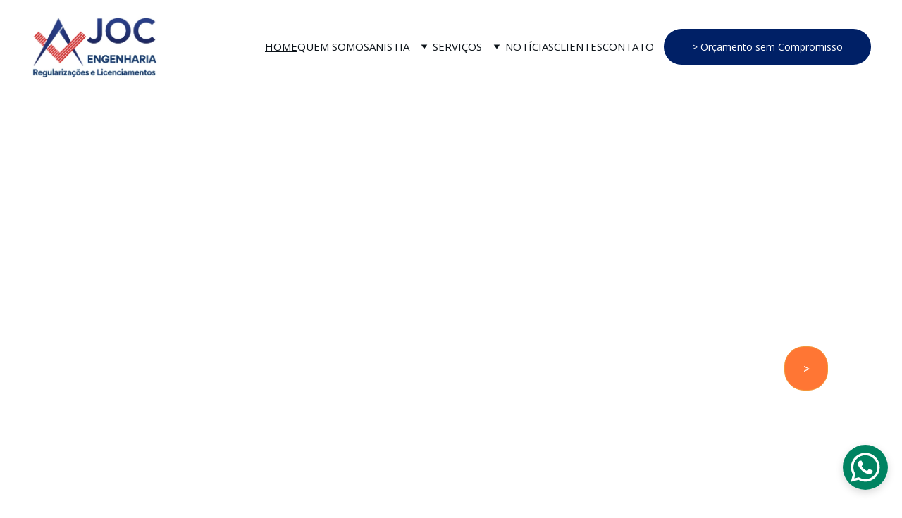

--- FILE ---
content_type: text/html
request_url: https://jocengenharia.com.br/
body_size: 46417
content:
<!DOCTYPE html><html lang="en"> <head><meta charset="utf-8"><meta name="viewport" content="width=device-width, initial-scale=1.0"><meta name="generator" content="Hostinger Website Builder"><!--[--><title>JOC Engenharia - Licenciamento e Regularização de Imóveis Irregulares em São Paulo | JOC Engenharia</title><meta name="description" content="Anistia em São Paulo até 31/12/2024 - Não perca o Prazo!. A JOC Engenharia atua em diversos segmentos, como indústrias, comércio, escolas e condomínios, garantindo conformidade junto à prefeitura de São Paulo."><link rel="icon" size="16x16" href="https://assets.zyrosite.com/cdn-cgi/image/format=auto,w=16,h=16,fit=crop,f=png/A854RxEW4gt73Qk4/imagem-do-whatsapp-de-2024-09-13-a-s-11.24.53_a2d9c581-Y4LJeJjXkKfjMq3D.jpg"><link rel="icon" size="32x32" href="https://assets.zyrosite.com/cdn-cgi/image/format=auto,w=32,h=32,fit=crop,f=png/A854RxEW4gt73Qk4/imagem-do-whatsapp-de-2024-09-13-a-s-11.24.53_a2d9c581-Y4LJeJjXkKfjMq3D.jpg"><link rel="icon" size="192x192" href="https://assets.zyrosite.com/cdn-cgi/image/format=auto,w=192,h=192,fit=crop,f=png/A854RxEW4gt73Qk4/imagem-do-whatsapp-de-2024-09-13-a-s-11.24.53_a2d9c581-Y4LJeJjXkKfjMq3D.jpg"><link rel="apple-touch-icon" href="https://assets.zyrosite.com/cdn-cgi/image/format=auto,w=180,h=180,fit=crop,f=png/A854RxEW4gt73Qk4/imagem-do-whatsapp-de-2024-09-13-a-s-11.24.53_a2d9c581-Y4LJeJjXkKfjMq3D.jpg"><meta content="https://jocengenharia.com.br/" property="og:url"><link rel="canonical" href="https://jocengenharia.com.br/"><meta content="JOC Engenharia - Licenciamento e Regularização de Imóveis Irregulares em São Paulo | JOC Engenharia" property="og:title"><meta name="twitter:title" content="JOC Engenharia - Licenciamento e Regularização de Imóveis Irregulares em São Paulo | JOC Engenharia"><meta content="website" property="og:type"><meta property="og:description" content="Anistia em São Paulo até 31/12/2024 - Não perca o Prazo!. A JOC Engenharia atua em diversos segmentos, como indústrias, comércio, escolas e condomínios, garantindo conformidade junto à prefeitura de São Paulo."><meta name="twitter:description" content="Anistia em São Paulo até 31/12/2024 - Não perca o Prazo!. A JOC Engenharia atua em diversos segmentos, como indústrias, comércio, escolas e condomínios, garantindo conformidade junto à prefeitura de São Paulo."><meta property="og:site_name" content="JOC Engenharia"><meta name="keywords" content="Joc Engenharia, Regularização de Imóveis, Anistia até 31 de dezembro de 2025"><meta property="og:image"><meta name="twitter:image"><meta content="" property="og:image:alt"><meta content="" name="twitter:image:alt"><meta name="twitter:card" content="summary_large_image"><!----><link rel="preconnect"><!----><!----><!----><!----><!--[--><link rel="alternate" hreflang="x-default" href="https://jocengenharia.com.br/"><!--]--><link href="https://cdn.zyrosite.com/u1/google-fonts/font-faces?family=Open+Sans:wght@400;500;600;700&amp;family=Poppins:wght@400;700&amp;family=Oxygen:wght@400&amp;family=Lato:wght@400&amp;family=Roboto:wght@400;700&amp;display=swap" rel="preconnect" crossorigin="true"><link href="https://cdn.zyrosite.com/u1/google-fonts/font-faces?family=Open+Sans:wght@400;500;600;700&amp;family=Poppins:wght@400;700&amp;family=Oxygen:wght@400&amp;family=Lato:wght@400&amp;family=Roboto:wght@400;700&amp;display=swap" rel="preload" as="style"><link href="https://cdn.zyrosite.com/u1/google-fonts/font-faces?family=Open+Sans:wght@400;500;600;700&amp;family=Poppins:wght@400;700&amp;family=Oxygen:wght@400&amp;family=Lato:wght@400&amp;family=Roboto:wght@400;700&amp;display=swap" rel="stylesheet" referrerpolicy="no-referrer"><!--]--><style></style><link rel="prefetch" href="https://assets.zyrosite.com/A854RxEW4gt73Qk4/traffic.txt"><script>(function(){const postDate = null;

			const currentDate = new Date().setHours(0, 0, 0, 0);
			const postPublishDate = new Date(postDate).setHours(0, 0, 0, 0);

			if (postPublishDate && currentDate < postPublishDate) {
				window.location.replace('/');
			}
		})();</script><link rel="stylesheet" href="/_astro-1761079556632/_slug_.C1H1Mh9D.css">
<style>:root{--color-meteorite-dark: #2f1c6a;--color-meteorite-dark-2: #1F1346;--color-meteorite: #8c85ff;--color-meteorite-light: #d5dfff;--color-primary-dark: #5025d1;--color-primary: #673de6;--color-primary-light: #ebe4ff;--color-primary-charts: #B39EF3;--color-danger-dark: #d63163;--color-danger: #fc5185;--color-danger-light: #ffe8ef;--color-danger-charts: #FEA8C2;--color-warning-dark: #fea419;--color-warning-dark-2: #9F6000;--color-warning-charts: #FFD28C;--color-warning: #ffcd35;--color-warning-light: #fff8e2;--color-success-dark: #008361;--color-success: #00b090;--color-success-light: #def4f0;--color-dark: #1d1e20;--color-gray-dark: #36344d;--color-gray: #727586;--color-gray-border: #dadce0;--color-gray-light: #f2f3f6;--color-light: #fff;--color-azure: #357df9;--color-azure-light: #e3ebf9;--color-azure-dark: #265ab2;--color-indigo: #6366F1;--color-neutral-200: #D8DAE0}.whats-app-bubble{position:fixed;right:20px;bottom:24px;z-index:19;display:flex;cursor:pointer;border-radius:100px;box-shadow:#00000026 0 4px 12px}#wtpQualitySign_fixedCSS,#wtpQualitySign_popupCSS{bottom:10px!important}#wtpQualitySign_fixedCSS{z-index:17!important}#wtpQualitySign_popupCSS{z-index:18!important}
</style></head> <script type="application/ld+json">{"@context":"https://schema.org/","name":"JOC Engenharia - Licenciamento e Regularização de Imóveis Irregulares em São Paulo","url":"https://jocengenharia.com.br","description":"Anistia em São Paulo até 31/12/2024 - Não perca o Prazo!. A JOC Engenharia atua em diversos segmentos, como indústrias, comércio, escolas e condomínios, garantindo conformidade junto à prefeitura de São Paulo.","inLanguage":"en","keywords":["Joc Engenharia","Regularização de Imóveis","Anistia até 31 de dezembro de 2025"],"@type":"WebSite"}</script> <body> <div> <style>astro-island,astro-slot,astro-static-slot{display:contents}</style><script>(()=>{var e=async t=>{await(await t())()};(self.Astro||(self.Astro={})).only=e;window.dispatchEvent(new Event("astro:only"));})();</script><script>(()=>{var A=Object.defineProperty;var g=(i,o,a)=>o in i?A(i,o,{enumerable:!0,configurable:!0,writable:!0,value:a}):i[o]=a;var d=(i,o,a)=>g(i,typeof o!="symbol"?o+"":o,a);{let i={0:t=>m(t),1:t=>a(t),2:t=>new RegExp(t),3:t=>new Date(t),4:t=>new Map(a(t)),5:t=>new Set(a(t)),6:t=>BigInt(t),7:t=>new URL(t),8:t=>new Uint8Array(t),9:t=>new Uint16Array(t),10:t=>new Uint32Array(t),11:t=>1/0*t},o=t=>{let[l,e]=t;return l in i?i[l](e):void 0},a=t=>t.map(o),m=t=>typeof t!="object"||t===null?t:Object.fromEntries(Object.entries(t).map(([l,e])=>[l,o(e)]));class y extends HTMLElement{constructor(){super(...arguments);d(this,"Component");d(this,"hydrator");d(this,"hydrate",async()=>{var b;if(!this.hydrator||!this.isConnected)return;let e=(b=this.parentElement)==null?void 0:b.closest("astro-island[ssr]");if(e){e.addEventListener("astro:hydrate",this.hydrate,{once:!0});return}let c=this.querySelectorAll("astro-slot"),n={},h=this.querySelectorAll("template[data-astro-template]");for(let r of h){let s=r.closest(this.tagName);s!=null&&s.isSameNode(this)&&(n[r.getAttribute("data-astro-template")||"default"]=r.innerHTML,r.remove())}for(let r of c){let s=r.closest(this.tagName);s!=null&&s.isSameNode(this)&&(n[r.getAttribute("name")||"default"]=r.innerHTML)}let p;try{p=this.hasAttribute("props")?m(JSON.parse(this.getAttribute("props"))):{}}catch(r){let s=this.getAttribute("component-url")||"<unknown>",v=this.getAttribute("component-export");throw v&&(s+=` (export ${v})`),console.error(`[hydrate] Error parsing props for component ${s}`,this.getAttribute("props"),r),r}let u;await this.hydrator(this)(this.Component,p,n,{client:this.getAttribute("client")}),this.removeAttribute("ssr"),this.dispatchEvent(new CustomEvent("astro:hydrate"))});d(this,"unmount",()=>{this.isConnected||this.dispatchEvent(new CustomEvent("astro:unmount"))})}disconnectedCallback(){document.removeEventListener("astro:after-swap",this.unmount),document.addEventListener("astro:after-swap",this.unmount,{once:!0})}connectedCallback(){if(!this.hasAttribute("await-children")||document.readyState==="interactive"||document.readyState==="complete")this.childrenConnectedCallback();else{let e=()=>{document.removeEventListener("DOMContentLoaded",e),c.disconnect(),this.childrenConnectedCallback()},c=new MutationObserver(()=>{var n;((n=this.lastChild)==null?void 0:n.nodeType)===Node.COMMENT_NODE&&this.lastChild.nodeValue==="astro:end"&&(this.lastChild.remove(),e())});c.observe(this,{childList:!0}),document.addEventListener("DOMContentLoaded",e)}}async childrenConnectedCallback(){let e=this.getAttribute("before-hydration-url");e&&await import(e),this.start()}async start(){let e=JSON.parse(this.getAttribute("opts")),c=this.getAttribute("client");if(Astro[c]===void 0){window.addEventListener(`astro:${c}`,()=>this.start(),{once:!0});return}try{await Astro[c](async()=>{let n=this.getAttribute("renderer-url"),[h,{default:p}]=await Promise.all([import(this.getAttribute("component-url")),n?import(n):()=>()=>{}]),u=this.getAttribute("component-export")||"default";if(!u.includes("."))this.Component=h[u];else{this.Component=h;for(let f of u.split("."))this.Component=this.Component[f]}return this.hydrator=p,this.hydrate},e,this)}catch(n){console.error(`[astro-island] Error hydrating ${this.getAttribute("component-url")}`,n)}}attributeChangedCallback(){this.hydrate()}}d(y,"observedAttributes",["props"]),customElements.get("astro-island")||customElements.define("astro-island",y)}})();</script><astro-island uid="1SqpCL" component-url="/_astro-1761079556632/ClientHead.BslolIjd.js" component-export="default" renderer-url="/_astro-1761079556632/client.B5QXyxkk.js" props="{&quot;page-noindex&quot;:[0,false],&quot;canonical-url&quot;:[0,&quot;https://jocengenharia.com.br/&quot;],&quot;site-meta&quot;:[0,{&quot;version&quot;:[0,197],&quot;template&quot;:[0,&quot;aigenerated&quot;],&quot;metaTitle&quot;:[0,&quot;JOC Engenharia&quot;],&quot;faviconPath&quot;:[0,&quot;imagem-do-whatsapp-de-2024-09-13-a-s-11.24.53_a2d9c581-Y4LJeJjXkKfjMq3D.jpg&quot;],&quot;aiWebsiteType&quot;:[0,&quot;Other&quot;],&quot;defaultLocale&quot;:[0,&quot;system&quot;],&quot;faviconOrigin&quot;:[0,&quot;assets&quot;],&quot;whatsAppNumber&quot;:[0,&quot;5511999930735&quot;],&quot;googleAnalytics&quot;:[0,&quot;G-PJFWJ46DVJ&quot;],&quot;whatsAppMessage&quot;:[0,&quot;&quot;],&quot;isPrivateModeActive&quot;:[0,false],&quot;demoEcommerceStoreId&quot;:[0,&quot;demo_01G0E9P2R0CFTNBWEEFCEV8EG5&quot;],&quot;shouldAddWWWPrefixToDomain&quot;:[0,false]}],&quot;domain&quot;:[0,&quot;jocengenharia.com.br&quot;]}" ssr client="only" opts="{&quot;name&quot;:&quot;ClientHead&quot;,&quot;value&quot;:&quot;vue&quot;}"></astro-island> <script>(()=>{var e=async t=>{await(await t())()};(self.Astro||(self.Astro={})).load=e;window.dispatchEvent(new Event("astro:load"));})();</script><astro-island uid="ZkofIz" prefix="v1" component-url="/_astro-1761079556632/Page.BXtbEnSY.js" component-export="default" renderer-url="/_astro-1761079556632/client.B5QXyxkk.js" props="{&quot;pageData&quot;:[0,{&quot;pages&quot;:[0,{&quot;z-rS5q&quot;:[0,{&quot;meta&quot;:[0,{&quot;noindex&quot;:[0,false],&quot;password&quot;:[0,&quot;&quot;],&quot;ogImageAlt&quot;:[0,&quot;&quot;],&quot;passwordDesign&quot;:[0,&quot;default&quot;],&quot;passwordBackText&quot;:[0,&quot;Voltar&quot;],&quot;passwordButtonText&quot;:[0,&quot;Acessar&quot;],&quot;passwordHeadingText&quot;:[0,&quot;Área de visitantes&quot;],&quot;passwordSubheadingText&quot;:[0,&quot;Digite a senha para acessar a página&quot;],&quot;passwordPlaceholderText&quot;:[0,&quot;Digite a senha&quot;]}],&quot;name&quot;:[0,&quot;Notícia 3&quot;],&quot;slug&quot;:[0,&quot;noticia-3&quot;],&quot;type&quot;:[0,&quot;default&quot;],&quot;blocks&quot;:[1,[[0,&quot;zZ0j5Q&quot;],[0,&quot;zQzbbu&quot;],[0,&quot;z8zTqr&quot;]]],&quot;hiddenSlots&quot;:[1,[]]}],&quot;zBoijV&quot;:[0,{&quot;meta&quot;:[0,{&quot;title&quot;:[0,&quot;Licenciamento e Regularização de Edificações em São Paulo&quot;],&quot;noindex&quot;:[0,false],&quot;keywords&quot;:[1,[[0,&quot;licenciamento&quot;],[0,&quot;regularização&quot;],[0,&quot;edificações&quot;]]],&quot;password&quot;:[0,&quot;&quot;],&quot;ogImageAlt&quot;:[0,&quot;&quot;],&quot;description&quot;:[0,&quot;A Joc Engenharia é especializada em licenciamentos e regularização de edificações desde 1994. Atuamos em indústrias, comércios, escolas e mais, garantindo conformidade junto à Prefeitura de São Paulo. Confie em nossa experiência para regularizar seu empreendimento.&quot;],&quot;focusKeyword&quot;:[0,&quot;licenciamento&quot;],&quot;passwordDesign&quot;:[0,&quot;default&quot;],&quot;passwordBackText&quot;:[0,&quot;Voltar&quot;],&quot;passwordButtonText&quot;:[0,&quot;Acessar&quot;],&quot;passwordHeadingText&quot;:[0,&quot;Área de visitantes&quot;],&quot;passwordSubheadingText&quot;:[0,&quot;Digite a senha para acessar a página&quot;],&quot;passwordPlaceholderText&quot;:[0,&quot;Digite a senha&quot;]}],&quot;name&quot;:[0,&quot;NOTÍCIAS&quot;],&quot;slug&quot;:[0,&quot;noticias&quot;],&quot;type&quot;:[0,&quot;default&quot;],&quot;blocks&quot;:[1,[[0,&quot;zgsku9&quot;],[0,&quot;zgx9-A&quot;],[0,&quot;zc4VS4&quot;],[0,&quot;zaks5J&quot;]]],&quot;hiddenSlots&quot;:[1,[]]}],&quot;zD_doJ&quot;:[0,{&quot;meta&quot;:[0,{&quot;noindex&quot;:[0,false],&quot;password&quot;:[0,&quot;&quot;],&quot;ogImageAlt&quot;:[0,&quot;&quot;],&quot;passwordDesign&quot;:[0,&quot;default&quot;],&quot;passwordBackText&quot;:[0,&quot;Voltar&quot;],&quot;passwordButtonText&quot;:[0,&quot;Acessar&quot;],&quot;passwordHeadingText&quot;:[0,&quot;Área de visitantes&quot;],&quot;passwordSubheadingText&quot;:[0,&quot;Digite a senha para acessar a página&quot;],&quot;passwordPlaceholderText&quot;:[0,&quot;Digite a senha&quot;]}],&quot;name&quot;:[0,&quot;Notícia_anistia_10_02_25&quot;],&quot;slug&quot;:[0,&quot;noticiaanistia100225&quot;],&quot;type&quot;:[0,&quot;default&quot;],&quot;blocks&quot;:[1,[[0,&quot;zPwYZt&quot;],[0,&quot;z_gCxD&quot;],[0,&quot;z8A53N&quot;],[0,&quot;zIM50R&quot;]]],&quot;hiddenSlots&quot;:[1,[]]}],&quot;zEy4Pg&quot;:[0,{&quot;meta&quot;:[0,{&quot;noindex&quot;:[0,false],&quot;keywords&quot;:[1,[[0,&quot;Anistia até 31 de Dezembro de 2024&quot;],[0,&quot;Anistia para Imóveis Irregulares&quot;]]],&quot;password&quot;:[0,&quot;&quot;],&quot;ogImageAlt&quot;:[0,&quot;&quot;],&quot;description&quot;:[0,&quot;Anistia até 31 de Dezembro de 2024 – Regularize seu Imóvel Agora! Última Chance para Imóveis Irregulares em São Paulo!&quot;],&quot;focusKeyword&quot;:[0,&quot;Anistia até 31 de Dezembro de 2024&quot;],&quot;passwordDesign&quot;:[0,&quot;default&quot;],&quot;passwordBackText&quot;:[0,&quot;Voltar&quot;],&quot;passwordButtonText&quot;:[0,&quot;Acessar&quot;],&quot;passwordHeadingText&quot;:[0,&quot;Área de visitantes&quot;],&quot;passwordSubheadingText&quot;:[0,&quot;Digite a senha para acessar a página&quot;],&quot;passwordPlaceholderText&quot;:[0,&quot;Digite a senha&quot;]}],&quot;name&quot;:[0,&quot;5 Motivos para Regularizar seu Imóvel&quot;],&quot;slug&quot;:[0,&quot;5-motivos-para-regularizar-seu-imovel&quot;],&quot;type&quot;:[0,&quot;default&quot;],&quot;blocks&quot;:[1,[[0,&quot;zp-50l&quot;],[0,&quot;zbz2Os&quot;],[0,&quot;zB-YC0&quot;]]],&quot;hiddenSlots&quot;:[1,[]]}],&quot;zH1MhQ&quot;:[0,{&quot;meta&quot;:[0,{&quot;title&quot;:[0,&quot;Licenciamento e Regularização de Edificações em São Paulo&quot;],&quot;noindex&quot;:[0,false],&quot;keywords&quot;:[1,[[0,&quot;licenciamento&quot;],[0,&quot;regularização&quot;],[0,&quot;edificações&quot;]]],&quot;password&quot;:[0,&quot;&quot;],&quot;ogImageAlt&quot;:[0,&quot;&quot;],&quot;description&quot;:[0,&quot;A Joc Engenharia é especializada em licenciamentos e regularização de edificações desde 1994. Atuamos em indústrias, comércios, escolas e mais, garantindo conformidade junto à Prefeitura de São Paulo. Confie em nossa experiência para regularizar seu empreendimento.&quot;],&quot;focusKeyword&quot;:[0,&quot;licenciamento&quot;],&quot;passwordDesign&quot;:[0,&quot;default&quot;],&quot;passwordBackText&quot;:[0,&quot;Voltar&quot;],&quot;passwordButtonText&quot;:[0,&quot;Acessar&quot;],&quot;passwordHeadingText&quot;:[0,&quot;Área de visitantes&quot;],&quot;passwordSubheadingText&quot;:[0,&quot;Digite a senha para acessar a página&quot;],&quot;passwordPlaceholderText&quot;:[0,&quot;Digite a senha&quot;]}],&quot;name&quot;:[0,&quot;PROJETOS E ANUÊNCIAS&quot;],&quot;slug&quot;:[0,&quot;projetos-e-anuencias&quot;],&quot;type&quot;:[0,&quot;default&quot;],&quot;blocks&quot;:[1,[[0,&quot;zESQbS&quot;],[0,&quot;zFxej7&quot;]]],&quot;hiddenSlots&quot;:[1,[]]}],&quot;zJenfG&quot;:[0,{&quot;meta&quot;:[0,{&quot;noindex&quot;:[0,false],&quot;keywords&quot;:[1,[[0,&quot;Anistia até 31 de Dezembro de 2024&quot;],[0,&quot;Anistia para Imóveis Irregulares&quot;]]],&quot;password&quot;:[0,&quot;&quot;],&quot;ogImageAlt&quot;:[0,&quot;&quot;],&quot;description&quot;:[0,&quot;Anistia até 31 de Dezembro de 2024 – Regularize seu Imóvel Agora! Última Chance para Imóveis Irregulares em São Paulo! Por que regularizar seu imóvel agora? Se o seu imóvel está irregular, ele está vulnerável a ações de fiscalização, podendo ser multado ou até interditado. A regularização é a única &quot;],&quot;focusKeyword&quot;:[0,&quot;Anistia até 31 de Dezembro de 2024&quot;],&quot;passwordDesign&quot;:[0,&quot;default&quot;],&quot;passwordBackText&quot;:[0,&quot;Voltar&quot;],&quot;passwordButtonText&quot;:[0,&quot;Acessar&quot;],&quot;passwordHeadingText&quot;:[0,&quot;Área de visitantes&quot;],&quot;passwordSubheadingText&quot;:[0,&quot;Digite a senha para acessar a página&quot;],&quot;passwordPlaceholderText&quot;:[0,&quot;Digite a senha&quot;]}],&quot;name&quot;:[0,&quot;Acessibilidade&quot;],&quot;slug&quot;:[0,&quot;acessibilidade&quot;],&quot;type&quot;:[0,&quot;default&quot;],&quot;blocks&quot;:[1,[[0,&quot;zxqzLf&quot;],[0,&quot;z5rJp6&quot;],[0,&quot;zHbGez&quot;]]],&quot;hiddenSlots&quot;:[1,[]]}],&quot;zLNODV&quot;:[0,{&quot;meta&quot;:[0,{&quot;noindex&quot;:[0,false],&quot;password&quot;:[0,&quot;&quot;],&quot;ogImageAlt&quot;:[0,&quot;&quot;],&quot;passwordDesign&quot;:[0,&quot;default&quot;],&quot;passwordBackText&quot;:[0,&quot;Voltar&quot;],&quot;passwordButtonText&quot;:[0,&quot;Acessar&quot;],&quot;passwordHeadingText&quot;:[0,&quot;Área de visitantes&quot;],&quot;passwordSubheadingText&quot;:[0,&quot;Digite a senha para acessar a página&quot;],&quot;passwordPlaceholderText&quot;:[0,&quot;Digite a senha&quot;]}],&quot;name&quot;:[0,&quot;Notícia 2&quot;],&quot;slug&quot;:[0,&quot;noticia-2&quot;],&quot;type&quot;:[0,&quot;default&quot;],&quot;blocks&quot;:[1,[[0,&quot;z6oroF&quot;],[0,&quot;zLGc8c&quot;],[0,&quot;zT_sLL&quot;]]],&quot;hiddenSlots&quot;:[1,[]]}],&quot;zLarvj&quot;:[0,{&quot;meta&quot;:[0,{&quot;title&quot;:[0,&quot;Licenciamento e Regularização de Edificações em São Paulo&quot;],&quot;noindex&quot;:[0,false],&quot;keywords&quot;:[1,[[0,&quot;licenciamento&quot;],[0,&quot;regularização&quot;],[0,&quot;edificações&quot;]]],&quot;password&quot;:[0,&quot;&quot;],&quot;ogImageAlt&quot;:[0,&quot;&quot;],&quot;description&quot;:[0,&quot;A Joc Engenharia é especializada em licenciamentos e regularização de edificações desde 1994. Atuamos em indústrias, comércios, escolas e mais, garantindo conformidade junto à Prefeitura de São Paulo. Confie em nossa experiência para regularizar seu empreendimento.&quot;],&quot;focusKeyword&quot;:[0,&quot;licenciamento&quot;],&quot;passwordDesign&quot;:[0,&quot;default&quot;],&quot;passwordBackText&quot;:[0,&quot;Voltar&quot;],&quot;passwordButtonText&quot;:[0,&quot;Acessar&quot;],&quot;passwordHeadingText&quot;:[0,&quot;Área de visitantes&quot;],&quot;passwordSubheadingText&quot;:[0,&quot;Digite a senha para acessar a página&quot;],&quot;passwordPlaceholderText&quot;:[0,&quot;Digite a senha&quot;]}],&quot;name&quot;:[0,&quot;CLIENTES&quot;],&quot;slug&quot;:[0,&quot;clientes&quot;],&quot;type&quot;:[0,&quot;default&quot;],&quot;blocks&quot;:[1,[[0,&quot;ztd5F8&quot;],[0,&quot;zwUYRw&quot;],[0,&quot;zsqBgi&quot;]]],&quot;hiddenSlots&quot;:[1,[]]}],&quot;zZicJ0&quot;:[0,{&quot;meta&quot;:[0,{&quot;noindex&quot;:[0,false],&quot;keywords&quot;:[1,[[0,&quot;Anistia até 31 de Dezembro de 2024&quot;],[0,&quot;Anistia para Imóveis Irregulares&quot;]]],&quot;password&quot;:[0,&quot;&quot;],&quot;ogImageAlt&quot;:[0,&quot;&quot;],&quot;description&quot;:[0,&quot;Anistia até 31 de Dezembro de 2024 – Regularize seu Imóvel Agora! Última Chance para Imóveis Irregulares em São Paulo! Por que regularizar seu imóvel agora? Se o seu imóvel está irregular, ele está vulnerável a ações de fiscalização, podendo ser multado ou até interditado. A regularização é a única &quot;],&quot;focusKeyword&quot;:[0,&quot;Anistia até 31 de Dezembro de 2024&quot;],&quot;passwordDesign&quot;:[0,&quot;default&quot;],&quot;passwordBackText&quot;:[0,&quot;Voltar&quot;],&quot;passwordButtonText&quot;:[0,&quot;Acessar&quot;],&quot;passwordHeadingText&quot;:[0,&quot;Área de visitantes&quot;],&quot;passwordSubheadingText&quot;:[0,&quot;Digite a senha para acessar a página&quot;],&quot;passwordPlaceholderText&quot;:[0,&quot;Digite a senha&quot;]}],&quot;name&quot;:[0,&quot;Anistia-ate-31-dezembro-2025&quot;],&quot;slug&quot;:[0,&quot;anistia-ate-31-dezembro-2025&quot;],&quot;type&quot;:[0,&quot;default&quot;],&quot;blocks&quot;:[1,[[0,&quot;z-SopW&quot;],[0,&quot;zdYiFA&quot;],[0,&quot;zHaI4E&quot;]]],&quot;hiddenSlots&quot;:[1,[]]}],&quot;zbWC6M&quot;:[0,{&quot;meta&quot;:[0,{&quot;noindex&quot;:[0,false],&quot;password&quot;:[0,&quot;&quot;],&quot;ogImageAlt&quot;:[0,&quot;&quot;],&quot;passwordDesign&quot;:[0,&quot;default&quot;],&quot;passwordBackText&quot;:[0,&quot;Voltar&quot;],&quot;passwordButtonText&quot;:[0,&quot;Acessar&quot;],&quot;passwordHeadingText&quot;:[0,&quot;Área de visitantes&quot;],&quot;passwordSubheadingText&quot;:[0,&quot;Digite a senha para acessar a página&quot;],&quot;passwordPlaceholderText&quot;:[0,&quot;Digite a senha&quot;]}],&quot;name&quot;:[0,&quot;Legalize seu Imóvel Junto à Prefeitura de São paulo&quot;],&quot;slug&quot;:[0,&quot;legalize-seu-imovel-junto-a-prefeitura-de-sao-paulo&quot;],&quot;type&quot;:[0,&quot;default&quot;],&quot;blocks&quot;:[1,[[0,&quot;zk3YUr&quot;],[0,&quot;zNSSkK&quot;],[0,&quot;zGppZb&quot;]]],&quot;hiddenSlots&quot;:[1,[]]}],&quot;zdwbc1&quot;:[0,{&quot;meta&quot;:[0,{&quot;title&quot;:[0,&quot;Licenciamento e Regularização de Edificações em São Paulo&quot;],&quot;noindex&quot;:[0,false],&quot;keywords&quot;:[1,[[0,&quot;licenciamento&quot;],[0,&quot;regularização&quot;],[0,&quot;edificações&quot;]]],&quot;password&quot;:[0,&quot;&quot;],&quot;ogImageAlt&quot;:[0,&quot;&quot;],&quot;description&quot;:[0,&quot;A Joc Engenharia é especializada em licenciamentos e regularização de edificações desde 1994. Atuamos em indústrias, comércios, escolas e mais, garantindo conformidade junto à Prefeitura de São Paulo. Confie em nossa experiência para regularizar seu empreendimento.&quot;],&quot;focusKeyword&quot;:[0,&quot;licenciamento&quot;],&quot;passwordDesign&quot;:[0,&quot;default&quot;],&quot;passwordBackText&quot;:[0,&quot;Voltar&quot;],&quot;passwordButtonText&quot;:[0,&quot;Acessar&quot;],&quot;passwordHeadingText&quot;:[0,&quot;Área de visitantes&quot;],&quot;passwordSubheadingText&quot;:[0,&quot;Digite a senha para acessar a página&quot;],&quot;passwordPlaceholderText&quot;:[0,&quot;Digite a senha&quot;]}],&quot;name&quot;:[0,&quot;PREFEITURA&quot;],&quot;slug&quot;:[0,&quot;prefeitura&quot;],&quot;type&quot;:[0,&quot;default&quot;],&quot;blocks&quot;:[1,[[0,&quot;zcUoTW&quot;],[0,&quot;zDUoIr&quot;]]],&quot;hiddenSlots&quot;:[1,[]]}],&quot;ze3Rbq&quot;:[0,{&quot;meta&quot;:[0,{&quot;title&quot;:[0,&quot;Licenciamento e Regularização de Edificações em São Paulo&quot;],&quot;noindex&quot;:[0,false],&quot;keywords&quot;:[1,[[0,&quot;licenciamento&quot;],[0,&quot;regularização&quot;],[0,&quot;edificações&quot;]]],&quot;password&quot;:[0,&quot;&quot;],&quot;ogImageAlt&quot;:[0,&quot;&quot;],&quot;description&quot;:[0,&quot;A Joc Engenharia é especializada em licenciamentos e regularização de edificações desde 1994. Atuamos em indústrias, comércios, escolas e mais, garantindo conformidade junto à Prefeitura de São Paulo. Confie em nossa experiência para regularizar seu empreendimento.&quot;],&quot;focusKeyword&quot;:[0,&quot;licenciamento&quot;],&quot;passwordDesign&quot;:[0,&quot;default&quot;],&quot;passwordBackText&quot;:[0,&quot;Voltar&quot;],&quot;passwordButtonText&quot;:[0,&quot;Acessar&quot;],&quot;passwordHeadingText&quot;:[0,&quot;Área de visitantes&quot;],&quot;passwordSubheadingText&quot;:[0,&quot;Digite a senha para acessar a página&quot;],&quot;passwordPlaceholderText&quot;:[0,&quot;Digite a senha&quot;]}],&quot;name&quot;:[0,&quot;SEGURANÇA&quot;],&quot;slug&quot;:[0,&quot;seguranca&quot;],&quot;type&quot;:[0,&quot;default&quot;],&quot;blocks&quot;:[1,[[0,&quot;zTjA7j&quot;],[0,&quot;zaM5XI&quot;]]],&quot;hiddenSlots&quot;:[1,[]]}],&quot;zkW9DF&quot;:[0,{&quot;meta&quot;:[0,{&quot;noindex&quot;:[0,false],&quot;keywords&quot;:[1,[[0,&quot;Anistia até 31 de Dezembro de 2024&quot;],[0,&quot;Anistia para Imóveis Irregulares&quot;]]],&quot;password&quot;:[0,&quot;&quot;],&quot;ogImageAlt&quot;:[0,&quot;&quot;],&quot;description&quot;:[0,&quot;Anistia até 31 de Dezembro de 2024 – Regularize seu Imóvel Agora! Última Chance para Imóveis Irregulares em São Paulo!&quot;],&quot;focusKeyword&quot;:[0,&quot;Anistia até 31 de Dezembro de 2024&quot;],&quot;passwordDesign&quot;:[0,&quot;default&quot;],&quot;passwordBackText&quot;:[0,&quot;Voltar&quot;],&quot;passwordButtonText&quot;:[0,&quot;Acessar&quot;],&quot;passwordHeadingText&quot;:[0,&quot;Área de visitantes&quot;],&quot;passwordSubheadingText&quot;:[0,&quot;Digite a senha para acessar a página&quot;],&quot;passwordPlaceholderText&quot;:[0,&quot;Digite a senha&quot;]}],&quot;name&quot;:[0,&quot;Regularize_com_Anistia&quot;],&quot;slug&quot;:[0,&quot;regularizecomanistia&quot;],&quot;type&quot;:[0,&quot;default&quot;],&quot;blocks&quot;:[1,[[0,&quot;zRdYPB&quot;],[0,&quot;z8v0FG&quot;],[0,&quot;zCkdM5&quot;]]],&quot;hiddenSlots&quot;:[1,[]]}],&quot;zlByqn&quot;:[0,{&quot;meta&quot;:[0,{&quot;title&quot;:[0,&quot;Licenciamento e Regularização de Edificações em São Paulo&quot;],&quot;noindex&quot;:[0,false],&quot;keywords&quot;:[1,[[0,&quot;licenciamento&quot;],[0,&quot;regularização&quot;],[0,&quot;edificações&quot;]]],&quot;password&quot;:[0,&quot;&quot;],&quot;ogImageAlt&quot;:[0,&quot;&quot;],&quot;description&quot;:[0,&quot;A Joc Engenharia é especializada em licenciamentos e regularização de edificações desde 1994. Atuamos em indústrias, comércios, escolas e mais, garantindo conformidade junto à Prefeitura de São Paulo. Confie em nossa experiência para regularizar seu empreendimento.&quot;],&quot;focusKeyword&quot;:[0,&quot;licenciamento&quot;],&quot;passwordDesign&quot;:[0,&quot;default&quot;],&quot;passwordBackText&quot;:[0,&quot;Voltar&quot;],&quot;passwordButtonText&quot;:[0,&quot;Acessar&quot;],&quot;passwordHeadingText&quot;:[0,&quot;Área de visitantes&quot;],&quot;passwordSubheadingText&quot;:[0,&quot;Digite a senha para acessar a página&quot;],&quot;passwordPlaceholderText&quot;:[0,&quot;Digite a senha&quot;]}],&quot;name&quot;:[0,&quot;CERTIFICAÇÕES E CERTIDÕES&quot;],&quot;slug&quot;:[0,&quot;certificacoes-e-certidoes&quot;],&quot;type&quot;:[0,&quot;default&quot;],&quot;blocks&quot;:[1,[[0,&quot;zK6GUO&quot;],[0,&quot;zbVuUw&quot;]]],&quot;hiddenSlots&quot;:[1,[]]}],&quot;zlgAGx&quot;:[0,{&quot;meta&quot;:[0,{&quot;title&quot;:[0,&quot;Regulazação de Bares e Restaurantes com Anistia&quot;],&quot;noindex&quot;:[0,false],&quot;keywords&quot;:[1,[[0,&quot;Bares&quot;],[0,&quot;Restaurantes&quot;],[0,&quot;Regulazação de Bares e Restaurantes&quot;]]],&quot;password&quot;:[0,&quot;&quot;],&quot;ogImageAlt&quot;:[0,&quot;&quot;],&quot;description&quot;:[0,&quot;Regularização de Bares e Restaurantes com a JOC Engenharia. Se o seu estabelecimento precisa de regularização, este é o momento ideal! Aproveite a Anistia que vai até 31 de Dezembro de 2025 e regularize seu imóvel sem complicações e  com condições especiais de pagamento.&quot;],&quot;focusKeyword&quot;:[0,&quot;Bares&quot;],&quot;passwordDesign&quot;:[0,&quot;default&quot;],&quot;passwordBackText&quot;:[0,&quot;Voltar&quot;],&quot;passwordButtonText&quot;:[0,&quot;Acessar&quot;],&quot;passwordHeadingText&quot;:[0,&quot;Área de visitantes&quot;],&quot;passwordSubheadingText&quot;:[0,&quot;Digite a senha para acessar a página&quot;],&quot;passwordPlaceholderText&quot;:[0,&quot;Digite a senha&quot;]}],&quot;name&quot;:[0,&quot;Regularização de Bares e Restaurantes com Anistia&quot;],&quot;slug&quot;:[0,&quot;regularizacao-de-bares-e-restaurantes-com-anistia&quot;],&quot;type&quot;:[0,&quot;default&quot;],&quot;blocks&quot;:[1,[[0,&quot;zKZetl&quot;],[0,&quot;zv_5U8&quot;],[0,&quot;z9D7nG&quot;],[0,&quot;zTDDTJ&quot;]]],&quot;hiddenSlots&quot;:[1,[]]}],&quot;zx4nUt&quot;:[0,{&quot;meta&quot;:[0,{&quot;noindex&quot;:[0,false],&quot;password&quot;:[0,&quot;&quot;],&quot;ogImageAlt&quot;:[0,&quot;&quot;],&quot;passwordDesign&quot;:[0,&quot;default&quot;],&quot;passwordBackText&quot;:[0,&quot;Voltar&quot;],&quot;passwordButtonText&quot;:[0,&quot;Acessar&quot;],&quot;passwordHeadingText&quot;:[0,&quot;Área de visitantes&quot;],&quot;passwordSubheadingText&quot;:[0,&quot;Digite a senha para acessar a página&quot;],&quot;passwordPlaceholderText&quot;:[0,&quot;Digite a senha&quot;]}],&quot;name&quot;:[0,&quot;Regularização Facilita Financiamento&quot;],&quot;slug&quot;:[0,&quot;regularizacao-facilita-financiamento&quot;],&quot;type&quot;:[0,&quot;default&quot;],&quot;blocks&quot;:[1,[[0,&quot;zLpK-E&quot;],[0,&quot;z2cwB5&quot;],[0,&quot;z0xjW6&quot;],[0,&quot;zVB7DX&quot;]]],&quot;hiddenSlots&quot;:[1,[]]}],&quot;zxLceY&quot;:[0,{&quot;meta&quot;:[0,{&quot;noindex&quot;:[0,false],&quot;keywords&quot;:[1,[[0,&quot;Anistia até 31 de Dezembro de 2024&quot;],[0,&quot;Anistia para Imóveis Irregulares&quot;]]],&quot;password&quot;:[0,&quot;&quot;],&quot;ogImageAlt&quot;:[0,&quot;&quot;],&quot;description&quot;:[0,&quot;Anistia até 31 de Dezembro de 2024 – Regularize seu Imóvel Agora! Última Chance para Imóveis Irregulares em São Paulo!&quot;],&quot;focusKeyword&quot;:[0,&quot;Anistia até 31 de Dezembro de 2024&quot;],&quot;passwordDesign&quot;:[0,&quot;default&quot;],&quot;passwordBackText&quot;:[0,&quot;Voltar&quot;],&quot;passwordButtonText&quot;:[0,&quot;Acessar&quot;],&quot;passwordHeadingText&quot;:[0,&quot;Área de visitantes&quot;],&quot;passwordSubheadingText&quot;:[0,&quot;Digite a senha para acessar a página&quot;],&quot;passwordPlaceholderText&quot;:[0,&quot;Digite a senha&quot;]}],&quot;name&quot;:[0,&quot;Regularize_com_Anistia_da_Prefeitura_SP&quot;],&quot;slug&quot;:[0,&quot;regularizecomanistiadaprefeiturasp&quot;],&quot;type&quot;:[0,&quot;default&quot;],&quot;blocks&quot;:[1,[[0,&quot;zuUfn8&quot;],[0,&quot;zP46eQ&quot;],[0,&quot;zlA41t&quot;]]],&quot;hiddenSlots&quot;:[1,[]]}],&quot;ai--td5I&quot;:[0,{&quot;meta&quot;:[0,{&quot;title&quot;:[0,&quot;Licenciamentos e Regularização de Edificações em São Paulo&quot;],&quot;noindex&quot;:[0,false],&quot;keywords&quot;:[1,[[0,&quot;licenciamentos&quot;],[0,&quot;regularização&quot;],[0,&quot;edificações&quot;],[0,&quot;São Paulo&quot;]]],&quot;password&quot;:[0,&quot;&quot;],&quot;ogImageAlt&quot;:[0,&quot;&quot;],&quot;description&quot;:[0,&quot;A Joc Engenharia é especializada em licenciamentos de atividades e regularização de edificações desde 1994. Atuamos em indústrias, comércio, serviços, escolas e mais, garantindo conformidade junto à prefeitura de São Paulo. Confie em nossa experiência para regularizar seu empreendimento.&quot;],&quot;focusKeyword&quot;:[0,&quot;licenciamentos&quot;],&quot;passwordDesign&quot;:[0,&quot;default&quot;],&quot;passwordBackText&quot;:[0,&quot;Voltar&quot;],&quot;passwordButtonText&quot;:[0,&quot;Acessar&quot;],&quot;passwordHeadingText&quot;:[0,&quot;Área de visitantes&quot;],&quot;passwordSubheadingText&quot;:[0,&quot;Digite a senha para acessar a página&quot;],&quot;passwordPlaceholderText&quot;:[0,&quot;Digite a senha&quot;]}],&quot;name&quot;:[0,&quot;QUEM SOMOS&quot;],&quot;slug&quot;:[0,&quot;quem-somos-licenciamentos-regularizacoes&quot;],&quot;type&quot;:[0,&quot;default&quot;],&quot;blocks&quot;:[1,[[0,&quot;zRepLm&quot;],[0,&quot;zpkb9o&quot;],[0,&quot;zzj-2O&quot;],[0,&quot;zRjXkm&quot;],[0,&quot;zZsZiN&quot;]]],&quot;hiddenSlots&quot;:[1,[]]}],&quot;ai-S3b4i&quot;:[0,{&quot;meta&quot;:[0,{&quot;title&quot;:[0,&quot;Licenciamento e Regularização de Edificações em São Paulo&quot;],&quot;noindex&quot;:[0,false],&quot;keywords&quot;:[1,[[0,&quot;licenciamento&quot;],[0,&quot;regularização&quot;],[0,&quot;edificações&quot;]]],&quot;password&quot;:[0,&quot;&quot;],&quot;ogImageAlt&quot;:[0,&quot;&quot;],&quot;description&quot;:[0,&quot;A Joc Engenharia é especializada em licenciamentos e regularização de edificações desde 1994. Atuamos em indústrias, comércios, escolas e mais, garantindo conformidade junto à Prefeitura de São Paulo. Confie em nossa experiência para regularizar seu empreendimento.&quot;],&quot;focusKeyword&quot;:[0,&quot;licenciamento&quot;],&quot;passwordDesign&quot;:[0,&quot;default&quot;],&quot;passwordBackText&quot;:[0,&quot;Voltar&quot;],&quot;passwordButtonText&quot;:[0,&quot;Acessar&quot;],&quot;passwordHeadingText&quot;:[0,&quot;Área de visitantes&quot;],&quot;passwordSubheadingText&quot;:[0,&quot;Digite a senha para acessar a página&quot;],&quot;passwordPlaceholderText&quot;:[0,&quot;Digite a senha&quot;]}],&quot;name&quot;:[0,&quot;SERVIÇOS&quot;],&quot;slug&quot;:[0,&quot;servicos&quot;],&quot;type&quot;:[0,&quot;default&quot;],&quot;blocks&quot;:[1,[[0,&quot;zvoPgA&quot;],[0,&quot;zd8pqA&quot;]]],&quot;hiddenSlots&quot;:[1,[]]}],&quot;ai-eTP_x&quot;:[0,{&quot;meta&quot;:[0,{&quot;title&quot;:[0,&quot;JOC Engenharia - Licenciamento e Regularização de Imóveis Irregulares em São Paulo&quot;],&quot;noindex&quot;:[0,false],&quot;keywords&quot;:[1,[[0,&quot;Joc Engenharia&quot;],[0,&quot;Regularização de Imóveis&quot;],[0,&quot;Anistia até 31 de dezembro de 2025&quot;]]],&quot;password&quot;:[0,&quot;&quot;],&quot;ogImageAlt&quot;:[0,&quot;&quot;],&quot;description&quot;:[0,&quot;Anistia em São Paulo até 31/12/2024 - Não perca o Prazo!. A JOC Engenharia atua em diversos segmentos, como indústrias, comércio, escolas e condomínios, garantindo conformidade junto à prefeitura de São Paulo.&quot;],&quot;focusKeyword&quot;:[0,&quot;Joc Engenharia&quot;],&quot;passwordDesign&quot;:[0,&quot;default&quot;],&quot;passwordBackText&quot;:[0,&quot;Voltar&quot;],&quot;passwordButtonText&quot;:[0,&quot;Acessar&quot;],&quot;passwordHeadingText&quot;:[0,&quot;Área de visitantes&quot;],&quot;passwordSubheadingText&quot;:[0,&quot;Digite a senha para acessar a página&quot;],&quot;passwordPlaceholderText&quot;:[0,&quot;Digite a senha&quot;]}],&quot;name&quot;:[0,&quot;HOME&quot;],&quot;slug&quot;:[0,&quot;inicio&quot;],&quot;type&quot;:[0,&quot;default&quot;],&quot;blocks&quot;:[1,[[0,&quot;zBJq6U&quot;],[0,&quot;z9ECo_&quot;],[0,&quot;z4bZoG&quot;],[0,&quot;zbKteU&quot;],[0,&quot;zvo-X_&quot;],[0,&quot;zn2tNQ&quot;],[0,&quot;z_mhOa&quot;],[0,&quot;zQ0fIQ&quot;],[0,&quot;z4L-vF&quot;],[0,&quot;zPgnHV&quot;],[0,&quot;zDO87y&quot;]]],&quot;hiddenSlots&quot;:[1,[]]}],&quot;ai-nIafM&quot;:[0,{&quot;meta&quot;:[0,{&quot;title&quot;:[0,&quot;Contato - Joc Engenharia Licenciamentos e Regularizações&quot;],&quot;noindex&quot;:[0,false],&quot;keywords&quot;:[1,[[0,&quot;licenciamentos&quot;],[0,&quot;regularização&quot;],[0,&quot;edificações&quot;],[0,&quot;São Paulo&quot;]]],&quot;password&quot;:[0,&quot;&quot;],&quot;ogImageAlt&quot;:[0,&quot;&quot;],&quot;description&quot;:[0,&quot;Entre em contato com a Joc Engenharia para serviços de licenciamentos e regularização de edificações em São Paulo. Estamos prontos para ajudar desde 1994 com sua necessidade de regularização de edificações industriais, comerciais e muito mais.&quot;],&quot;focusKeyword&quot;:[0,&quot;licenciamentos&quot;],&quot;passwordDesign&quot;:[0,&quot;default&quot;],&quot;passwordBackText&quot;:[0,&quot;Voltar&quot;],&quot;passwordButtonText&quot;:[0,&quot;Acessar&quot;],&quot;passwordHeadingText&quot;:[0,&quot;Área de visitantes&quot;],&quot;passwordSubheadingText&quot;:[0,&quot;Digite a senha para acessar a página&quot;],&quot;passwordPlaceholderText&quot;:[0,&quot;Digite a senha&quot;]}],&quot;name&quot;:[0,&quot;CONTATO&quot;],&quot;slug&quot;:[0,&quot;contato&quot;],&quot;type&quot;:[0,&quot;default&quot;],&quot;blocks&quot;:[1,[[0,&quot;z8kYQI&quot;],[0,&quot;zb5k4N&quot;],[0,&quot;z84rNF&quot;],[0,&quot;zFh0nM&quot;]]],&quot;hiddenSlots&quot;:[1,[]]}]}],&quot;blocks&quot;:[0,{&quot;header&quot;:[0,{&quot;slot&quot;:[0,&quot;header&quot;],&quot;type&quot;:[0,&quot;BlockNavigation&quot;],&quot;mobile&quot;:[0,{&quot;height&quot;:[0,157],&quot;logoHeight&quot;:[0,109]}],&quot;desktop&quot;:[0,{&quot;height&quot;:[0,132],&quot;logoHeight&quot;:[0,90]}],&quot;settings&quot;:[0,{&quot;styles&quot;:[0,{&quot;width&quot;:[0,&quot;1240px&quot;],&quot;padding&quot;:[0,&quot;21px 16px 21px 16px&quot;],&quot;m-padding&quot;:[0,&quot;24px 16px 24px 16px&quot;],&quot;logo-width&quot;:[0,&quot;181px&quot;],&quot;cartIconSize&quot;:[0,&quot;24px&quot;],&quot;link-spacing&quot;:[0,&quot;19px&quot;],&quot;m-logo-width&quot;:[0,&quot;220px&quot;],&quot;m-link-spacing&quot;:[0,&quot;20px&quot;],&quot;element-spacing&quot;:[0,&quot;14px&quot;],&quot;contrastBackgroundColor&quot;:[0,&quot;rgb(224, 224, 224)&quot;]}],&quot;cartText&quot;:[0,&quot;&quot;],&quot;isSticky&quot;:[0,true],&quot;showLogo&quot;:[0,true],&quot;headerLayout&quot;:[0,&quot;desktop-1&quot;],&quot;isCartVisible&quot;:[0,true],&quot;logoImagePath&quot;:[0,&quot;captura-de-tela-2025-01-30-ais-19.40.15-AQEDqV6vMrFnq744.png&quot;],&quot;mHeaderLayout&quot;:[0,&quot;mobile-1&quot;],&quot;logoImageOrigin&quot;:[0,&quot;assets&quot;],&quot;mobileLinksAlignment&quot;:[0,&quot;right&quot;]}],&quot;zindexes&quot;:[1,[[0,&quot;zfPo9Z&quot;]]],&quot;background&quot;:[0,{&quot;color&quot;:[0,&quot;#ffffff&quot;],&quot;current&quot;:[0,&quot;color&quot;],&quot;isTransparent&quot;:[0,false]}],&quot;components&quot;:[1,[[0,&quot;zfPo9Z&quot;]]],&quot;fontWeight&quot;:[0,400],&quot;logoAspectRatio&quot;:[0,2.024896265560166],&quot;navLinkTextColor&quot;:[0,&quot;#0d141a&quot;],&quot;navLinkTextColorHover&quot;:[0,&quot;#0d141a&quot;]}],&quot;z4L-vF&quot;:[0,{&quot;type&quot;:[0,&quot;BlockLayout&quot;],&quot;mobile&quot;:[0,{&quot;minHeight&quot;:[0,661]}],&quot;desktop&quot;:[0,{&quot;minHeight&quot;:[0,939]}],&quot;settings&quot;:[0,{&quot;styles&quot;:[0,{&quot;rows&quot;:[0,12],&quot;row-gap&quot;:[0,&quot;16px&quot;],&quot;row-size&quot;:[0,&quot;48px&quot;],&quot;column-gap&quot;:[0,&quot;24px&quot;],&quot;block-padding&quot;:[0,&quot;16px 0&quot;],&quot;m-block-padding&quot;:[0,&quot;56px 16px 56px 16px&quot;],&quot;grid-gap-history&quot;:[0,&quot;16px 24px&quot;]}]}],&quot;zindexes&quot;:[1,[[0,&quot;zPBiW_&quot;],[0,&quot;zCLXAe&quot;],[0,&quot;z_Hvsm&quot;]]],&quot;attachment&quot;:[0,&quot;unset&quot;],&quot;background&quot;:[0,{&quot;path&quot;:[0,&quot;captura-de-tela-2024-09-13-113850-AzG7l79kMZc5j46P.png&quot;],&quot;color&quot;:[0,&quot;rgb(26, 35, 126)&quot;],&quot;image&quot;:[0,&quot;https://assets.zyrosite.com/A854RxEW4gt73Qk4/captura-de-tela-2024-09-13-113850-AzG7l79kMZc5j46P.png&quot;],&quot;origin&quot;:[0,&quot;assets&quot;],&quot;current&quot;:[0,&quot;image&quot;]}],&quot;components&quot;:[1,[[0,&quot;zCLXAe&quot;],[0,&quot;z_Hvsm&quot;],[0,&quot;zPBiW_&quot;]]],&quot;initialBlockId&quot;:[0,&quot;zQ0fIQ&quot;]}],&quot;z4bZoG&quot;:[0,{&quot;type&quot;:[0,&quot;BlockLayout&quot;],&quot;mobile&quot;:[0,{&quot;minHeight&quot;:[0,110]}],&quot;desktop&quot;:[0,{&quot;minHeight&quot;:[0,198]}],&quot;settings&quot;:[0,{&quot;styles&quot;:[0,{&quot;block-padding&quot;:[0,&quot;16px 0 16px 0&quot;],&quot;m-block-padding&quot;:[0,&quot;16px&quot;]}]}],&quot;zindexes&quot;:[1,[[0,&quot;zTzv76&quot;],[0,&quot;zbXyjo&quot;],[0,&quot;zKVv8m&quot;],[0,&quot;zAvJvp&quot;],[0,&quot;zq25j8&quot;],[0,&quot;z4rHma&quot;],[0,&quot;zm36nf&quot;]]],&quot;attachment&quot;:[0,&quot;fixed&quot;],&quot;background&quot;:[0,{&quot;color&quot;:[0,&quot;rgb(0, 24, 71)&quot;],&quot;current&quot;:[0,&quot;color&quot;],&quot;gradient&quot;:[0,{&quot;angle&quot;:[0,135],&quot;colors&quot;:[1,[[0,{&quot;value&quot;:[0,&quot;#3949AB&quot;]}],[0,{&quot;value&quot;:[0,&quot;rgb(143, 17, 168)&quot;]}]]],&quot;isAnimated&quot;:[0,false]}],&quot;overlay-opacity&quot;:[0,&quot;0.90&quot;]}],&quot;components&quot;:[1,[[0,&quot;zTzv76&quot;],[0,&quot;zbXyjo&quot;],[0,&quot;zKVv8m&quot;],[0,&quot;zAvJvp&quot;],[0,&quot;zq25j8&quot;],[0,&quot;z4rHma&quot;],[0,&quot;zm36nf&quot;]]],&quot;initialBlockId&quot;:[0,&quot;zVX_RF&quot;]}],&quot;z9ECo_&quot;:[0,{&quot;type&quot;:[0,&quot;BlockLayout&quot;],&quot;mobile&quot;:[0,{&quot;isHidden&quot;:[0,true],&quot;minHeight&quot;:[0,688]}],&quot;desktop&quot;:[0,{&quot;isHidden&quot;:[0,true],&quot;minHeight&quot;:[0,730]}],&quot;settings&quot;:[0,{&quot;styles&quot;:[0,{&quot;block-padding&quot;:[0,&quot;16px 0 16px 0&quot;],&quot;m-block-padding&quot;:[0,&quot;16px&quot;]}]}],&quot;zindexes&quot;:[1,[[0,&quot;zOVfSI&quot;],[0,&quot;zt-mfU&quot;],[0,&quot;znHpwJ&quot;],[0,&quot;zKFX_Z&quot;],[0,&quot;zr5Rro&quot;],[0,&quot;zg6C4_&quot;],[0,&quot;z1A1qg&quot;]]],&quot;background&quot;:[0,{&quot;path&quot;:[0,&quot;banners-site-joc-2-YZ9V56Pbb6uabj2k.jpg&quot;],&quot;image&quot;:[0,&quot;https://assets.zyrosite.com/A854RxEW4gt73Qk4/banners-site-joc-2-YZ9V56Pbb6uabj2k.jpg&quot;],&quot;origin&quot;:[0,&quot;assets&quot;],&quot;current&quot;:[0,&quot;image&quot;],&quot;gradient&quot;:[0,{&quot;angle&quot;:[0,135],&quot;colors&quot;:[1,[[0,{&quot;value&quot;:[0,&quot;#3949AB&quot;]}],[0,{&quot;value&quot;:[0,&quot;#FF6F61&quot;]}]]],&quot;isAnimated&quot;:[0,false]}],&quot;overlay-opacity&quot;:[0,&quot;0.70&quot;]}],&quot;components&quot;:[1,[[0,&quot;zOVfSI&quot;],[0,&quot;zt-mfU&quot;],[0,&quot;znHpwJ&quot;],[0,&quot;zKFX_Z&quot;],[0,&quot;zr5Rro&quot;],[0,&quot;zg6C4_&quot;],[0,&quot;z1A1qg&quot;]]],&quot;initialBlockId&quot;:[0,&quot;zBJq6U&quot;]}],&quot;zBJq6U&quot;:[0,{&quot;type&quot;:[0,&quot;BlockLayout&quot;],&quot;mobile&quot;:[0,{&quot;minHeight&quot;:[0,639]}],&quot;desktop&quot;:[0,{&quot;minHeight&quot;:[0,775]}],&quot;settings&quot;:[0,{&quot;styles&quot;:[0,{&quot;block-padding&quot;:[0,&quot;16px 0 16px 0&quot;],&quot;m-block-padding&quot;:[0,&quot;16px&quot;]}]}],&quot;zindexes&quot;:[1,[[0,&quot;zFI0RI&quot;],[0,&quot;zZi8i7&quot;],[0,&quot;zNsepU&quot;],[0,&quot;zicj4k&quot;],[0,&quot;zSJVil&quot;],[0,&quot;zuR3XY&quot;]]],&quot;background&quot;:[0,{&quot;path&quot;:[0,&quot;banners-site-joc-2-YZ9V56Pbb6uabj2k.jpg&quot;],&quot;image&quot;:[0,&quot;https://assets.zyrosite.com/A854RxEW4gt73Qk4/banners-site-joc-2-YZ9V56Pbb6uabj2k.jpg&quot;],&quot;origin&quot;:[0,&quot;assets&quot;],&quot;current&quot;:[0,&quot;image&quot;],&quot;gradient&quot;:[0,{&quot;angle&quot;:[0,135],&quot;colors&quot;:[1,[[0,{&quot;value&quot;:[0,&quot;#3949AB&quot;]}],[0,{&quot;value&quot;:[0,&quot;#FF6F61&quot;]}]]],&quot;isAnimated&quot;:[0,false]}],&quot;overlay-opacity&quot;:[0,&quot;0.79&quot;]}],&quot;components&quot;:[1,[[0,&quot;zFI0RI&quot;],[0,&quot;zZi8i7&quot;],[0,&quot;zNsepU&quot;],[0,&quot;zicj4k&quot;],[0,&quot;zSJVil&quot;],[0,&quot;zuR3XY&quot;]]],&quot;initialBlockId&quot;:[0,&quot;zmnESL&quot;]}],&quot;zDO87y&quot;:[0,{&quot;type&quot;:[0,&quot;BlockLayout&quot;],&quot;mobile&quot;:[0,{&quot;isHidden&quot;:[0,false],&quot;minHeight&quot;:[0,1148]}],&quot;desktop&quot;:[0,{&quot;minHeight&quot;:[0,454]}],&quot;settings&quot;:[0,{&quot;styles&quot;:[0,{&quot;rows&quot;:[0,12],&quot;row-gap&quot;:[0,&quot;16px&quot;],&quot;row-size&quot;:[0,&quot;48px&quot;],&quot;column-gap&quot;:[0,&quot;24px&quot;],&quot;block-padding&quot;:[0,&quot;16px 0&quot;],&quot;m-block-padding&quot;:[0,&quot;56px 16px 56px 16px&quot;],&quot;grid-gap-history&quot;:[0,&quot;16px 24px&quot;]}]}],&quot;zindexes&quot;:[1,[[0,&quot;z0lwya&quot;],[0,&quot;zLBibx&quot;],[0,&quot;zB2ptC&quot;],[0,&quot;zTKx7p&quot;],[0,&quot;zk-SrX&quot;],[0,&quot;zuVvCB&quot;],[0,&quot;zWlmyu&quot;],[0,&quot;ziwkKz&quot;],[0,&quot;zjb4R0&quot;],[0,&quot;zQ6Vj8&quot;],[0,&quot;z8pDiM&quot;],[0,&quot;zCsPGf&quot;],[0,&quot;z9a_n9&quot;],[0,&quot;zn_bWW&quot;],[0,&quot;zM6461&quot;],[0,&quot;zC84S1&quot;],[0,&quot;zKLF4b&quot;]]],&quot;background&quot;:[0,{&quot;path&quot;:[0,&quot;captura-de-tela-2024-09-13-113850-AzG7l79kMZc5j46P.png&quot;],&quot;color&quot;:[0,&quot;rgb(0, 32, 102)&quot;],&quot;image&quot;:[0,&quot;https://assets.zyrosite.com/A854RxEW4gt73Qk4/captura-de-tela-2024-09-13-113850-AzG7l79kMZc5j46P.png&quot;],&quot;origin&quot;:[0,&quot;assets&quot;],&quot;current&quot;:[0,&quot;color&quot;]}],&quot;components&quot;:[1,[[0,&quot;zB2ptC&quot;],[0,&quot;zTKx7p&quot;],[0,&quot;zk-SrX&quot;],[0,&quot;zuVvCB&quot;],[0,&quot;zLBibx&quot;],[0,&quot;zWlmyu&quot;],[0,&quot;ziwkKz&quot;],[0,&quot;zjb4R0&quot;],[0,&quot;zQ6Vj8&quot;],[0,&quot;z8pDiM&quot;],[0,&quot;zCsPGf&quot;],[0,&quot;z9a_n9&quot;],[0,&quot;zn_bWW&quot;],[0,&quot;zM6461&quot;],[0,&quot;zC84S1&quot;],[0,&quot;zKLF4b&quot;],[0,&quot;z0lwya&quot;]]],&quot;initialBlockId&quot;:[0,&quot;zOXEw8&quot;]}],&quot;zPgnHV&quot;:[0,{&quot;type&quot;:[0,&quot;BlockLayout&quot;],&quot;mobile&quot;:[0,{&quot;isHidden&quot;:[0,false],&quot;minHeight&quot;:[0,498]}],&quot;desktop&quot;:[0,{&quot;isHidden&quot;:[0,false],&quot;minHeight&quot;:[0,714]}],&quot;settings&quot;:[0,{&quot;styles&quot;:[0,{&quot;rows&quot;:[0,12],&quot;row-gap&quot;:[0,&quot;16px&quot;],&quot;row-size&quot;:[0,&quot;48px&quot;],&quot;column-gap&quot;:[0,&quot;24px&quot;],&quot;block-padding&quot;:[0,&quot;16px 0&quot;],&quot;m-block-padding&quot;:[0,&quot;56px 16px 56px 16px&quot;],&quot;grid-gap-history&quot;:[0,&quot;16px 24px&quot;]}]}],&quot;zindexes&quot;:[1,[[0,&quot;zGh0nn&quot;],[0,&quot;z_Jboc&quot;],[0,&quot;zts4_J&quot;],[0,&quot;z7F0VX&quot;],[0,&quot;zjV_U7&quot;],[0,&quot;zcKg9G&quot;],[0,&quot;z8jXoc&quot;],[0,&quot;zfIpE2&quot;],[0,&quot;zhCPxr&quot;]]],&quot;background&quot;:[0,{&quot;path&quot;:[0,&quot;captura-de-tela-2024-09-13-113850-AzG7l79kMZc5j46P.png&quot;],&quot;color&quot;:[0,&quot;rgb(255, 255, 255)&quot;],&quot;image&quot;:[0,&quot;https://assets.zyrosite.com/A854RxEW4gt73Qk4/captura-de-tela-2024-09-13-113850-AzG7l79kMZc5j46P.png&quot;],&quot;origin&quot;:[0,&quot;assets&quot;],&quot;current&quot;:[0,&quot;color&quot;]}],&quot;components&quot;:[1,[[0,&quot;zGh0nn&quot;],[0,&quot;z_Jboc&quot;],[0,&quot;zts4_J&quot;],[0,&quot;z7F0VX&quot;],[0,&quot;zjV_U7&quot;],[0,&quot;zcKg9G&quot;],[0,&quot;z8jXoc&quot;],[0,&quot;zfIpE2&quot;],[0,&quot;zhCPxr&quot;]]],&quot;initialBlockId&quot;:[0,&quot;z4L-vF&quot;]}],&quot;zQ0fIQ&quot;:[0,{&quot;type&quot;:[0,&quot;BlockLayout&quot;],&quot;mobile&quot;:[0,{&quot;isHidden&quot;:[0,true],&quot;minHeight&quot;:[0,1497]}],&quot;desktop&quot;:[0,{&quot;isHidden&quot;:[0,true],&quot;minHeight&quot;:[0,733]}],&quot;settings&quot;:[0,{&quot;styles&quot;:[0,{&quot;rows&quot;:[0,12],&quot;row-gap&quot;:[0,&quot;16px&quot;],&quot;row-size&quot;:[0,&quot;48px&quot;],&quot;column-gap&quot;:[0,&quot;24px&quot;],&quot;block-padding&quot;:[0,&quot;16px 0&quot;],&quot;m-block-padding&quot;:[0,&quot;56px 16px 56px 16px&quot;],&quot;grid-gap-history&quot;:[0,&quot;16px 24px&quot;]}]}],&quot;zindexes&quot;:[1,[[0,&quot;zKmAhv&quot;],[0,&quot;zpygww&quot;],[0,&quot;zVcK8L&quot;],[0,&quot;z5ioS6&quot;],[0,&quot;zjOlHm&quot;],[0,&quot;zFNq-F&quot;],[0,&quot;zipReO&quot;],[0,&quot;zHIDZE&quot;],[0,&quot;z8w64a&quot;],[0,&quot;zn3Nla&quot;],[0,&quot;z7uH2h&quot;],[0,&quot;zZvjg8&quot;],[0,&quot;zJnNhl&quot;],[0,&quot;z2R6fy&quot;],[0,&quot;zh-9mR&quot;],[0,&quot;zTDVRe&quot;],[0,&quot;zf6wSs&quot;]]],&quot;background&quot;:[0,{&quot;color&quot;:[0,&quot;rgb(26, 35, 126)&quot;],&quot;current&quot;:[0,&quot;color&quot;]}],&quot;components&quot;:[1,[[0,&quot;zVcK8L&quot;],[0,&quot;z5ioS6&quot;],[0,&quot;zjOlHm&quot;],[0,&quot;zFNq-F&quot;],[0,&quot;zipReO&quot;],[0,&quot;zHIDZE&quot;],[0,&quot;z8w64a&quot;],[0,&quot;zn3Nla&quot;],[0,&quot;z7uH2h&quot;],[0,&quot;zZvjg8&quot;],[0,&quot;zJnNhl&quot;],[0,&quot;z2R6fy&quot;],[0,&quot;zh-9mR&quot;],[0,&quot;zTDVRe&quot;],[0,&quot;zpygww&quot;],[0,&quot;zKmAhv&quot;],[0,&quot;zf6wSs&quot;]]],&quot;initialBlockId&quot;:[0,&quot;zCLoIt&quot;]}],&quot;zSiG-O&quot;:[0,{&quot;slot&quot;:[0,&quot;footer&quot;],&quot;type&quot;:[0,&quot;BlockLayout&quot;],&quot;mobile&quot;:[0,{&quot;minHeight&quot;:[0,61]}],&quot;desktop&quot;:[0,{&quot;minHeight&quot;:[0,53]}],&quot;settings&quot;:[0,{&quot;styles&quot;:[0,{&quot;cols&quot;:[0,&quot;12&quot;],&quot;rows&quot;:[0,10],&quot;width&quot;:[0,&quot;1224px&quot;],&quot;m-rows&quot;:[0,&quot;1&quot;],&quot;col-gap&quot;:[0,&quot;24px&quot;],&quot;row-gap&quot;:[0,&quot;16px&quot;],&quot;row-size&quot;:[0,&quot;48px&quot;],&quot;column-gap&quot;:[0,&quot;24px&quot;],&quot;block-padding&quot;:[0,&quot;16px 0 16px 0&quot;],&quot;m-block-padding&quot;:[0,&quot;40px 16px 40px 16px&quot;]}]}],&quot;zindexes&quot;:[1,[[0,&quot;z3auyZ&quot;]]],&quot;background&quot;:[0,{&quot;color&quot;:[0,&quot;rgb(0, 19, 61)&quot;],&quot;current&quot;:[0,&quot;color&quot;]}],&quot;components&quot;:[1,[[0,&quot;z3auyZ&quot;]]],&quot;initialBlockId&quot;:[0,&quot;W7N_1fYuy&quot;]}],&quot;z_mhOa&quot;:[0,{&quot;type&quot;:[0,&quot;BlockLayout&quot;],&quot;mobile&quot;:[0,{&quot;isHidden&quot;:[0,false],&quot;minHeight&quot;:[0,1631]}],&quot;desktop&quot;:[0,{&quot;isHidden&quot;:[0,false],&quot;minHeight&quot;:[0,763]}],&quot;settings&quot;:[0,{&quot;styles&quot;:[0,{&quot;block-padding&quot;:[0,&quot;16px 0 16px 0&quot;],&quot;m-block-padding&quot;:[0,&quot;16px&quot;]}]}],&quot;zindexes&quot;:[1,[[0,&quot;zeW8fL&quot;],[0,&quot;zUh0l2&quot;],[0,&quot;zSGLkv&quot;],[0,&quot;zwLIzw&quot;],[0,&quot;zlmoT5&quot;],[0,&quot;z_ei2n&quot;],[0,&quot;zAwoIA&quot;],[0,&quot;zMONVe&quot;],[0,&quot;z7JbEI&quot;],[0,&quot;zCTFWY&quot;],[0,&quot;zpZkAY&quot;],[0,&quot;zDkzMx&quot;],[0,&quot;zlx-2B&quot;],[0,&quot;zZ5BDd&quot;],[0,&quot;z64TuO&quot;],[0,&quot;z4ODNl&quot;],[0,&quot;zfOvg7&quot;],[0,&quot;zBcLLl&quot;],[0,&quot;zH_FvU&quot;],[0,&quot;z5c3N2&quot;],[0,&quot;z7rJN-&quot;]]],&quot;attachment&quot;:[0,&quot;fixed&quot;],&quot;background&quot;:[0,{&quot;color&quot;:[0,&quot;rgb(219, 219, 219)&quot;],&quot;current&quot;:[0,&quot;color&quot;],&quot;gradient&quot;:[0,{&quot;angle&quot;:[0,135],&quot;colors&quot;:[1,[[0,{&quot;value&quot;:[0,&quot;#3949AB&quot;]}],[0,{&quot;value&quot;:[0,&quot;rgb(143, 17, 168)&quot;]}]]],&quot;isAnimated&quot;:[0,false]}],&quot;overlay-opacity&quot;:[0,&quot;0.90&quot;]}],&quot;components&quot;:[1,[[0,&quot;zwLIzw&quot;],[0,&quot;zlmoT5&quot;],[0,&quot;zeW8fL&quot;],[0,&quot;z_ei2n&quot;],[0,&quot;zAwoIA&quot;],[0,&quot;zMONVe&quot;],[0,&quot;z7JbEI&quot;],[0,&quot;zSGLkv&quot;],[0,&quot;zCTFWY&quot;],[0,&quot;zpZkAY&quot;],[0,&quot;zUh0l2&quot;],[0,&quot;zDkzMx&quot;],[0,&quot;zlx-2B&quot;],[0,&quot;zZ5BDd&quot;],[0,&quot;z64TuO&quot;],[0,&quot;z4ODNl&quot;],[0,&quot;zH_FvU&quot;],[0,&quot;zBcLLl&quot;],[0,&quot;zfOvg7&quot;],[0,&quot;z5c3N2&quot;],[0,&quot;z7rJN-&quot;]]],&quot;initialBlockId&quot;:[0,&quot;zn2tNQ&quot;]}],&quot;zbKteU&quot;:[0,{&quot;type&quot;:[0,&quot;BlockLayout&quot;],&quot;mobile&quot;:[0,{&quot;minHeight&quot;:[0,818]}],&quot;desktop&quot;:[0,{&quot;minHeight&quot;:[0,698]}],&quot;settings&quot;:[0,{&quot;styles&quot;:[0,{&quot;block-padding&quot;:[0,&quot;16px 0 16px 0&quot;],&quot;m-block-padding&quot;:[0,&quot;16px&quot;]}]}],&quot;zindexes&quot;:[1,[[0,&quot;zLrhb3&quot;],[0,&quot;zv-uQo&quot;],[0,&quot;zPt8Wv&quot;],[0,&quot;zVAk1o&quot;]]],&quot;attachment&quot;:[0,&quot;fixed&quot;],&quot;background&quot;:[0,{&quot;color&quot;:[0,&quot;rgb(224, 224, 224)&quot;],&quot;current&quot;:[0,&quot;color&quot;],&quot;gradient&quot;:[0,{&quot;angle&quot;:[0,135],&quot;colors&quot;:[1,[[0,{&quot;value&quot;:[0,&quot;#3949AB&quot;]}],[0,{&quot;value&quot;:[0,&quot;rgb(143, 17, 168)&quot;]}]]],&quot;isAnimated&quot;:[0,false]}],&quot;overlay-opacity&quot;:[0,&quot;0.90&quot;]}],&quot;components&quot;:[1,[[0,&quot;zLrhb3&quot;],[0,&quot;zv-uQo&quot;],[0,&quot;zPt8Wv&quot;],[0,&quot;zVAk1o&quot;]]],&quot;initialBlockId&quot;:[0,&quot;z534kZ&quot;]}],&quot;zn2tNQ&quot;:[0,{&quot;type&quot;:[0,&quot;BlockLayout&quot;],&quot;mobile&quot;:[0,{&quot;isHidden&quot;:[0,false],&quot;minHeight&quot;:[0,1509]}],&quot;desktop&quot;:[0,{&quot;isHidden&quot;:[0,false],&quot;minHeight&quot;:[0,728]}],&quot;settings&quot;:[0,{&quot;styles&quot;:[0,{&quot;block-padding&quot;:[0,&quot;16px 0 16px 0&quot;],&quot;m-block-padding&quot;:[0,&quot;16px&quot;]}]}],&quot;zindexes&quot;:[1,[[0,&quot;zLk1OH&quot;],[0,&quot;z9mRNA&quot;],[0,&quot;zGSDfF&quot;],[0,&quot;z6j9Ak&quot;],[0,&quot;zTstwT&quot;],[0,&quot;z4ZxyC&quot;],[0,&quot;zn6vkY&quot;],[0,&quot;zKuOFv&quot;],[0,&quot;zN-1J2&quot;],[0,&quot;zKhHlr&quot;],[0,&quot;zASN4U&quot;],[0,&quot;zK981w&quot;],[0,&quot;zZXPQe&quot;],[0,&quot;zK1iAH&quot;],[0,&quot;zfQa6c&quot;],[0,&quot;zhC6z7&quot;],[0,&quot;zbcySy&quot;],[0,&quot;zAoa0Y&quot;],[0,&quot;z4s3uH&quot;],[0,&quot;zDbWHk&quot;],[0,&quot;zHoC2I&quot;],[0,&quot;zecYRs&quot;]]],&quot;attachment&quot;:[0,&quot;fixed&quot;],&quot;background&quot;:[0,{&quot;color&quot;:[0,&quot;rgb(219, 219, 219)&quot;],&quot;current&quot;:[0,&quot;color&quot;],&quot;gradient&quot;:[0,{&quot;angle&quot;:[0,135],&quot;colors&quot;:[1,[[0,{&quot;value&quot;:[0,&quot;#3949AB&quot;]}],[0,{&quot;value&quot;:[0,&quot;rgb(143, 17, 168)&quot;]}]]],&quot;isAnimated&quot;:[0,false]}],&quot;overlay-opacity&quot;:[0,&quot;0.90&quot;]}],&quot;components&quot;:[1,[[0,&quot;z6j9Ak&quot;],[0,&quot;zTstwT&quot;],[0,&quot;zLk1OH&quot;],[0,&quot;z4ZxyC&quot;],[0,&quot;zn6vkY&quot;],[0,&quot;zKuOFv&quot;],[0,&quot;zGSDfF&quot;],[0,&quot;zN-1J2&quot;],[0,&quot;zKhHlr&quot;],[0,&quot;z9mRNA&quot;],[0,&quot;zASN4U&quot;],[0,&quot;zK981w&quot;],[0,&quot;zZXPQe&quot;],[0,&quot;zK1iAH&quot;],[0,&quot;zfQa6c&quot;],[0,&quot;zAoa0Y&quot;],[0,&quot;zbcySy&quot;],[0,&quot;zhC6z7&quot;],[0,&quot;z4s3uH&quot;],[0,&quot;zDbWHk&quot;],[0,&quot;zHoC2I&quot;],[0,&quot;zecYRs&quot;]]],&quot;initialBlockId&quot;:[0,&quot;zXbwks&quot;]}],&quot;zvo-X_&quot;:[0,{&quot;type&quot;:[0,&quot;BlockLayout&quot;],&quot;mobile&quot;:[0,{&quot;minHeight&quot;:[0,874]}],&quot;desktop&quot;:[0,{&quot;minHeight&quot;:[0,667]}],&quot;settings&quot;:[0,{&quot;styles&quot;:[0,{&quot;block-padding&quot;:[0,&quot;16px 0 16px 0&quot;],&quot;m-block-padding&quot;:[0,&quot;16px&quot;]}]}],&quot;zindexes&quot;:[1,[[0,&quot;zSnBzw&quot;],[0,&quot;zBNm8k&quot;],[0,&quot;zvCS11&quot;],[0,&quot;zCh7li&quot;],[0,&quot;zLcKQQ&quot;],[0,&quot;zKKURi&quot;],[0,&quot;zkzExg&quot;],[0,&quot;z6pAjw&quot;],[0,&quot;zgqhLt&quot;],[0,&quot;zS5BmI&quot;]]],&quot;attachment&quot;:[0,&quot;fixed&quot;],&quot;background&quot;:[0,{&quot;color&quot;:[0,&quot;rgb(235, 235, 235)&quot;],&quot;current&quot;:[0,&quot;color&quot;],&quot;gradient&quot;:[0,{&quot;angle&quot;:[0,135],&quot;colors&quot;:[1,[[0,{&quot;value&quot;:[0,&quot;#3949AB&quot;]}],[0,{&quot;value&quot;:[0,&quot;rgb(143, 17, 168)&quot;]}]]],&quot;isAnimated&quot;:[0,false]}],&quot;overlay-opacity&quot;:[0,&quot;0.90&quot;]}],&quot;components&quot;:[1,[[0,&quot;zSnBzw&quot;],[0,&quot;zBNm8k&quot;],[0,&quot;zvCS11&quot;],[0,&quot;zCh7li&quot;],[0,&quot;zLcKQQ&quot;],[0,&quot;zKKURi&quot;],[0,&quot;zkzExg&quot;],[0,&quot;z6pAjw&quot;],[0,&quot;zgqhLt&quot;],[0,&quot;zS5BmI&quot;]]],&quot;initialBlockId&quot;:[0,&quot;zRjXkm&quot;]}]}],&quot;elements&quot;:[0,{&quot;z0lwya&quot;:[0,{&quot;rel&quot;:[0,&quot;nofollow&quot;],&quot;href&quot;:[0,&quot;https://api.whatsapp.com/send/?phone=5511999930735&amp;text&amp;type=phone_number&amp;app_absent=0&quot;],&quot;type&quot;:[0,&quot;GridButton&quot;],&quot;mobile&quot;:[0,{&quot;top&quot;:[0,733],&quot;left&quot;:[0,0],&quot;width&quot;:[0,328],&quot;height&quot;:[0,64]}],&quot;target&quot;:[0,&quot;_blank&quot;],&quot;content&quot;:[0,&quot;11 9.9993-0735&quot;],&quot;desktop&quot;:[0,{&quot;top&quot;:[0,327],&quot;left&quot;:[0,0],&quot;width&quot;:[0,350],&quot;height&quot;:[0,70],&quot;fontSize&quot;:[0,23]}],&quot;linkType&quot;:[0,&quot;external&quot;],&quot;settings&quot;:[0,{&quot;type&quot;:[0,&quot;primary&quot;],&quot;styles&quot;:[0,{&quot;align&quot;:[0,&quot;center&quot;],&quot;justify&quot;:[0,&quot;center&quot;],&quot;m-element-margin&quot;:[0,&quot;0 0 16px 0&quot;]}]}],&quot;animation&quot;:[0,{&quot;name&quot;:[0,&quot;slide&quot;],&quot;type&quot;:[0,&quot;global&quot;]}],&quot;fontColor&quot;:[0,&quot;rgb(255, 255, 255)&quot;],&quot;borderColor&quot;:[0,&quot;rgb(255, 255, 255)&quot;],&quot;borderWidth&quot;:[0,0],&quot;linkedPageId&quot;:[0,&quot;&quot;],&quot;fontColorHover&quot;:[0,&quot;rgb(255, 255, 255)&quot;],&quot;backgroundColor&quot;:[0,&quot;rgb(0, 22, 62)&quot;],&quot;borderColorHover&quot;:[0,&quot;rgb(0, 0, 0)&quot;],&quot;initialElementId&quot;:[0,&quot;zgN3UF&quot;],&quot;backgroundColorHover&quot;:[0,&quot;rgb(9, 68, 179)&quot;]}],&quot;z1A1qg&quot;:[0,{&quot;rel&quot;:[0,&quot;&quot;],&quot;href&quot;:[0,&quot;/anistia-ate-31-dezembro-2025&quot;],&quot;type&quot;:[0,&quot;GridButton&quot;],&quot;mobile&quot;:[0,{&quot;top&quot;:[0,439],&quot;left&quot;:[0,22],&quot;width&quot;:[0,291],&quot;height&quot;:[0,50]}],&quot;target&quot;:[0,&quot;_self&quot;],&quot;content&quot;:[0,&quot;Saiba mais sobre Anistia &gt;&quot;],&quot;desktop&quot;:[0,{&quot;top&quot;:[0,480],&quot;left&quot;:[0,0],&quot;width&quot;:[0,328],&quot;height&quot;:[0,65],&quot;fontSize&quot;:[0,19]}],&quot;linkType&quot;:[0,&quot;page&quot;],&quot;settings&quot;:[0,{&quot;type&quot;:[0,&quot;primary&quot;],&quot;styles&quot;:[0,{&quot;align&quot;:[0,&quot;center&quot;],&quot;justify&quot;:[0,&quot;center&quot;],&quot;m-element-margin&quot;:[0,&quot;0 0 16px 0&quot;]}]}],&quot;animation&quot;:[0,{&quot;name&quot;:[0,&quot;slide&quot;],&quot;type&quot;:[0,&quot;global&quot;]}],&quot;fontColor&quot;:[0,&quot;rgb(255, 255, 255)&quot;],&quot;fontFamily&quot;:[0,&quot;Open Sans&quot;],&quot;fontWeight&quot;:[0,700],&quot;borderColor&quot;:[0,&quot;rgb(0, 0, 0)&quot;],&quot;borderWidth&quot;:[0,0],&quot;borderRadius&quot;:[0,0],&quot;linkedPageId&quot;:[0,&quot;zZicJ0&quot;],&quot;fontColorHover&quot;:[0,&quot;rgb(255, 255, 255)&quot;],&quot;backgroundColor&quot;:[0,&quot;rgb(255, 125, 31)&quot;],&quot;borderColorHover&quot;:[0,&quot;rgb(0, 0, 0)&quot;],&quot;initialElementId&quot;:[0,&quot;zFX1aa&quot;],&quot;backgroundColorHover&quot;:[0,&quot;rgb(29, 30, 32)&quot;]}],&quot;z2R6fy&quot;:[0,{&quot;type&quot;:[0,&quot;GridTextBox&quot;],&quot;mobile&quot;:[0,{&quot;top&quot;:[0,1280],&quot;left&quot;:[0,13],&quot;width&quot;:[0,302],&quot;height&quot;:[0,146]}],&quot;content&quot;:[0,&quot;&lt;h3 dir=\&quot;auto\&quot; style=\&quot;color: rgb(26, 26, 26); --lineHeightMobile:  1.3; --lineHeightDesktop:  1.3; --fontSizeMobile:  14px; --fontSizeDesktop:  16px\&quot;&gt;&lt;span style=\&quot;color: rgb(255, 255, 255); font-family: Open\\ Sans; font-weight: 400\&quot;&gt;“A Joc tem sido uma parceira indispensável para o crescimento do meu negócio. Eles cuidam de todos os aspetos referentes e certificações, permitindo-me focar no que realmente importa: gerir a minha empresa. A precisão e a rapidez com que trabalham são impressionantes. Não poderia estar mais satisfeita!\&quot;&lt;/span&gt;&lt;/h3&gt;&quot;],&quot;desktop&quot;:[0,{&quot;top&quot;:[0,498],&quot;left&quot;:[0,431],&quot;width&quot;:[0,381],&quot;height&quot;:[0,146]}],&quot;settings&quot;:[0,{&quot;styles&quot;:[0,{&quot;text&quot;:[0,&quot;left&quot;],&quot;align&quot;:[0,&quot;flex-start&quot;],&quot;justify&quot;:[0,&quot;flex-start&quot;],&quot;m-element-margin&quot;:[0,&quot;0 0 16px 0&quot;]}]}],&quot;animation&quot;:[0,{&quot;name&quot;:[0,&quot;slide&quot;],&quot;type&quot;:[0,&quot;global&quot;]}]}],&quot;z3auyZ&quot;:[0,{&quot;type&quot;:[0,&quot;GridTextBox&quot;],&quot;mobile&quot;:[0,{&quot;top&quot;:[0,24],&quot;left&quot;:[0,7],&quot;width&quot;:[0,314],&quot;height&quot;:[0,13]}],&quot;content&quot;:[0,&quot;&lt;h5 dir=\&quot;auto\&quot; style=\&quot;color: rgb(255, 255, 255); --lineHeightMobile: 1.3; --lineHeightDesktop: 1.3; --fontSizeMobile: 10px; --fontSizeDesktop: 12px; margin-bottom: 0px\&quot;&gt;&lt;span style=\&quot;color: inherit; font-family: Open\\ Sans; font-weight: 500\&quot;&gt;JOC Engenharia 2024 - Todos os Direitos Reservados.&lt;/span&gt;&lt;/h5&gt;&quot;],&quot;desktop&quot;:[0,{&quot;top&quot;:[0,22],&quot;left&quot;:[0,412],&quot;width&quot;:[0,442],&quot;height&quot;:[0,16]}],&quot;settings&quot;:[0,{&quot;styles&quot;:[0,{&quot;text&quot;:[0,&quot;center&quot;],&quot;align&quot;:[0,&quot;flex-start&quot;],&quot;m-text&quot;:[0,&quot;center&quot;],&quot;justify&quot;:[0,&quot;center&quot;],&quot;m-element-margin&quot;:[0,&quot;0 0 24px 0&quot;]}]}],&quot;animation&quot;:[0,{&quot;name&quot;:[0,&quot;slide&quot;],&quot;type&quot;:[0,&quot;global&quot;]}],&quot;initialElementId&quot;:[0,&quot;fRoA6n-q74&quot;]}],&quot;z4ODNl&quot;:[0,{&quot;svg&quot;:[0,&quot;&lt;svg preserveAspectRatio=\&quot;none\&quot; viewBox=\&quot;0 0 80 80\&quot; fill=\&quot;none\&quot; stroke=\&quot;none\&quot; xmlns=\&quot;http://www.w3.org/2000/svg\&quot;&gt;&lt;path d=\&quot;M0 0H80V80H0V0Z\&quot;&gt;&lt;/path&gt;&lt;/svg&gt;&quot;],&quot;type&quot;:[0,&quot;GridShape&quot;],&quot;color&quot;:[0,&quot;rgb(9, 30, 77)&quot;],&quot;shape&quot;:[0,&quot;rectangle&quot;],&quot;mobile&quot;:[0,{&quot;top&quot;:[0,1104],&quot;left&quot;:[0,0],&quot;width&quot;:[0,89],&quot;height&quot;:[0,72]}],&quot;desktop&quot;:[0,{&quot;top&quot;:[0,64],&quot;left&quot;:[0,412],&quot;width&quot;:[0,99],&quot;height&quot;:[0,96]}],&quot;settings&quot;:[0,{&quot;styles&quot;:[0,{}]}],&quot;animation&quot;:[0,{&quot;name&quot;:[0,&quot;slide&quot;],&quot;type&quot;:[0,&quot;global&quot;]}],&quot;initialElementId&quot;:[0,&quot;zfQa6c&quot;]}],&quot;z4ZxyC&quot;:[0,{&quot;type&quot;:[0,&quot;GridTextBox&quot;],&quot;mobile&quot;:[0,{&quot;top&quot;:[0,845],&quot;left&quot;:[0,0],&quot;width&quot;:[0,328],&quot;height&quot;:[0,70]}],&quot;content&quot;:[0,&quot;&lt;h6 style=\&quot;color: rgb(0, 21, 64)\&quot; dir=\&quot;auto\&quot;&gt;&lt;span style=\&quot;font-weight: 700\&quot;&gt;&lt;strong&gt;Você sabia que a Regularização facilita a venda de um imóvel através de financiamento?&lt;/strong&gt;&lt;/span&gt;&lt;/h6&gt;&quot;],&quot;desktop&quot;:[0,{&quot;top&quot;:[0,457],&quot;left&quot;:[0,426],&quot;width&quot;:[0,351],&quot;height&quot;:[0,70]}],&quot;settings&quot;:[0,{&quot;styles&quot;:[0,{&quot;text&quot;:[0,&quot;left&quot;],&quot;align&quot;:[0,&quot;flex-start&quot;],&quot;justify&quot;:[0,&quot;flex-start&quot;],&quot;m-element-margin&quot;:[0,&quot;0 0 16px 0&quot;]}]}],&quot;animation&quot;:[0,{&quot;name&quot;:[0,&quot;slide&quot;],&quot;type&quot;:[0,&quot;global&quot;]}],&quot;initialElementId&quot;:[0,&quot;zRQCtZ&quot;]}],&quot;z4rHma&quot;:[0,{&quot;svg&quot;:[0,&quot;&lt;svg width=\&quot;100\&quot; height=\&quot;100\&quot; stroke=\&quot;currentColor\&quot; preserveAspectRatio=\&quot;none\&quot;&gt;\n  &lt;line x1=\&quot;50%\&quot; y1=\&quot;0%\&quot; x2=\&quot;50%\&quot; y2=\&quot;100%\&quot; stroke-width=\&quot;4\&quot; preserveAspectRatio=\&quot;none\&quot;&gt;&lt;/line&gt;\n&lt;/svg&gt;&quot;],&quot;type&quot;:[0,&quot;GridShape&quot;],&quot;color&quot;:[0,&quot;rgb(255, 255, 255)&quot;],&quot;shape&quot;:[0,&quot;vertical-line&quot;],&quot;mobile&quot;:[0,{&quot;top&quot;:[0,24],&quot;left&quot;:[0,132],&quot;width&quot;:[0,64],&quot;height&quot;:[0,68]}],&quot;desktop&quot;:[0,{&quot;top&quot;:[0,37],&quot;left&quot;:[0,806],&quot;width&quot;:[0,200],&quot;height&quot;:[0,123]}],&quot;settings&quot;:[0,{&quot;styles&quot;:[0,{}]}],&quot;animation&quot;:[0,{&quot;name&quot;:[0,&quot;slide&quot;],&quot;type&quot;:[0,&quot;global&quot;]}]}],&quot;z4s3uH&quot;:[0,{&quot;type&quot;:[0,&quot;GridTextBox&quot;],&quot;mobile&quot;:[0,{&quot;top&quot;:[0,647],&quot;left&quot;:[0,0],&quot;width&quot;:[0,93],&quot;height&quot;:[0,18]}],&quot;content&quot;:[0,&quot;&lt;p class=\&quot;body\&quot; style=\&quot;color: rgb(255, 255, 255); --lineHeightMobile:  1.3; --lineHeightDesktop:  1.3; --fontSizeMobile:  14px; --fontSizeDesktop:  14px\&quot; dir=\&quot;auto\&quot;&gt;Jan/2025&lt;/p&gt;&quot;],&quot;desktop&quot;:[0,{&quot;top&quot;:[0,194],&quot;left&quot;:[0,838],&quot;width&quot;:[0,83],&quot;height&quot;:[0,18]}],&quot;settings&quot;:[0,{&quot;styles&quot;:[0,{&quot;text&quot;:[0,&quot;left&quot;],&quot;align&quot;:[0,&quot;flex-start&quot;],&quot;m-text&quot;:[0,&quot;center&quot;],&quot;justify&quot;:[0,&quot;flex-start&quot;],&quot;m-element-margin&quot;:[0,&quot;0 0 16px 0&quot;]}]}],&quot;animation&quot;:[0,{&quot;name&quot;:[0,&quot;slide&quot;],&quot;type&quot;:[0,&quot;global&quot;]}],&quot;initialElementId&quot;:[0,&quot;zIc6Bv&quot;]}],&quot;z5c3N2&quot;:[0,{&quot;type&quot;:[0,&quot;GridTextBox&quot;],&quot;mobile&quot;:[0,{&quot;top&quot;:[0,604],&quot;left&quot;:[0,0],&quot;width&quot;:[0,93],&quot;height&quot;:[0,18]}],&quot;content&quot;:[0,&quot;&lt;p dir=\&quot;auto\&quot; style=\&quot;color: rgb(255, 255, 255); --lineHeightMobile: 1.3; --lineHeightDesktop:  1.3; --fontSizeMobile: 14px; --fontSizeDesktop:  14px\&quot; class=\&quot;body\&quot;&gt;SETEMBRO&lt;/p&gt;&quot;],&quot;desktop&quot;:[0,{&quot;top&quot;:[0,126],&quot;left&quot;:[0,838],&quot;width&quot;:[0,83],&quot;height&quot;:[0,18]}],&quot;settings&quot;:[0,{&quot;styles&quot;:[0,{&quot;text&quot;:[0,&quot;left&quot;],&quot;align&quot;:[0,&quot;flex-start&quot;],&quot;m-text&quot;:[0,&quot;center&quot;],&quot;justify&quot;:[0,&quot;flex-start&quot;],&quot;m-element-margin&quot;:[0,&quot;0 0 16px 0&quot;]}]}],&quot;animation&quot;:[0,{&quot;name&quot;:[0,&quot;slide&quot;],&quot;type&quot;:[0,&quot;global&quot;]}],&quot;initialElementId&quot;:[0,&quot;z4s3uH&quot;]}],&quot;z5ioS6&quot;:[0,{&quot;type&quot;:[0,&quot;GridTextBox&quot;],&quot;mobile&quot;:[0,{&quot;top&quot;:[0,104],&quot;left&quot;:[0,0],&quot;width&quot;:[0,328],&quot;height&quot;:[0,87]}],&quot;content&quot;:[0,&quot;&lt;h3 dir=\&quot;auto\&quot; style=\&quot;color: rgb(255, 255, 255); --lineHeightMobile: 1.3; --lineHeightDesktop: 1.3; --fontSizeMobile: 16px; --fontSizeDesktop: 18px; margin-bottom: 0px\&quot;&gt;&lt;span style=\&quot;font-family: Poppins; font-weight: 400\&quot;&gt;Confira os depoimentos de nossos clientes satisfeitos e veja como nossos serviços têm transformado negócios e garantindo resultados excepcionais!&lt;/span&gt;&lt;/h3&gt;&quot;],&quot;desktop&quot;:[0,{&quot;top&quot;:[0,112],&quot;left&quot;:[0,241],&quot;width&quot;:[0,704],&quot;height&quot;:[0,47]}],&quot;settings&quot;:[0,{&quot;styles&quot;:[0,{&quot;text&quot;:[0,&quot;left&quot;],&quot;align&quot;:[0,&quot;flex-start&quot;],&quot;m-text&quot;:[0,&quot;center&quot;],&quot;justify&quot;:[0,&quot;flex-start&quot;],&quot;m-element-margin&quot;:[0,&quot;0 0 16px 0&quot;]}]}],&quot;animation&quot;:[0,{&quot;name&quot;:[0,&quot;slide&quot;],&quot;type&quot;:[0,&quot;global&quot;]}]}],&quot;z64TuO&quot;:[0,{&quot;type&quot;:[0,&quot;GridTextBox&quot;],&quot;mobile&quot;:[0,{&quot;top&quot;:[0,87],&quot;left&quot;:[0,12],&quot;width&quot;:[0,81],&quot;height&quot;:[0,18]}],&quot;content&quot;:[0,&quot;&lt;p class=\&quot;body\&quot; style=\&quot;color: rgb(255, 255, 255); --lineHeightMobile:  1.3; --lineHeightDesktop:  1.3; --fontSizeMobile:  14px; --fontSizeDesktop:  14px\&quot; dir=\&quot;auto\&quot;&gt;JAN/2025&lt;/p&gt;&quot;],&quot;desktop&quot;:[0,{&quot;top&quot;:[0,126],&quot;left&quot;:[0,16],&quot;width&quot;:[0,83],&quot;height&quot;:[0,18]}],&quot;settings&quot;:[0,{&quot;styles&quot;:[0,{&quot;text&quot;:[0,&quot;left&quot;],&quot;align&quot;:[0,&quot;flex-start&quot;],&quot;m-text&quot;:[0,&quot;left&quot;],&quot;justify&quot;:[0,&quot;flex-start&quot;],&quot;m-element-margin&quot;:[0,&quot;0 0 16px 0&quot;]}]}],&quot;animation&quot;:[0,{&quot;name&quot;:[0,&quot;slide&quot;],&quot;type&quot;:[0,&quot;global&quot;]}],&quot;initialElementId&quot;:[0,&quot;zK1iAH&quot;]}],&quot;z6j9Ak&quot;:[0,{&quot;type&quot;:[0,&quot;GridTextBox&quot;],&quot;mobile&quot;:[0,{&quot;top&quot;:[0,321],&quot;left&quot;:[0,0],&quot;width&quot;:[0,328],&quot;height&quot;:[0,70]}],&quot;content&quot;:[0,&quot;&lt;h6 dir=\&quot;auto\&quot; style=\&quot;color: rgb(0, 31, 74)\&quot;&gt;&lt;span style=\&quot;font-weight: 700\&quot;&gt;Porque a acessibilidade é importante em seu empreendimento?&lt;/span&gt;&lt;/h6&gt;&quot;],&quot;desktop&quot;:[0,{&quot;top&quot;:[0,457],&quot;left&quot;:[0,0],&quot;width&quot;:[0,351],&quot;height&quot;:[0,47]}],&quot;settings&quot;:[0,{&quot;styles&quot;:[0,{&quot;text&quot;:[0,&quot;left&quot;],&quot;align&quot;:[0,&quot;flex-start&quot;],&quot;justify&quot;:[0,&quot;flex-start&quot;],&quot;m-element-margin&quot;:[0,&quot;0 0 16px 0&quot;]}]}],&quot;animation&quot;:[0,{&quot;name&quot;:[0,&quot;slide&quot;],&quot;type&quot;:[0,&quot;global&quot;]}],&quot;initialElementId&quot;:[0,&quot;zwr-SK&quot;]}],&quot;z6pAjw&quot;:[0,{&quot;rel&quot;:[0,&quot;&quot;],&quot;href&quot;:[0,&quot;/seguranca&quot;],&quot;type&quot;:[0,&quot;GridButton&quot;],&quot;mobile&quot;:[0,{&quot;top&quot;:[0,464],&quot;left&quot;:[0,170],&quot;width&quot;:[0,158],&quot;height&quot;:[0,56],&quot;fontSize&quot;:[0,13]}],&quot;target&quot;:[0,&quot;_self&quot;],&quot;content&quot;:[0,&quot;SEGURANÇA &gt;&quot;],&quot;desktop&quot;:[0,{&quot;top&quot;:[0,520],&quot;left&quot;:[0,309],&quot;width&quot;:[0,297],&quot;height&quot;:[0,69],&quot;fontSize&quot;:[0,16]}],&quot;linkType&quot;:[0,&quot;page&quot;],&quot;settings&quot;:[0,{&quot;type&quot;:[0,&quot;primary&quot;],&quot;styles&quot;:[0,{&quot;align&quot;:[0,&quot;center&quot;],&quot;justify&quot;:[0,&quot;center&quot;],&quot;m-element-margin&quot;:[0,&quot;0 0 16px 0&quot;]}]}],&quot;animation&quot;:[0,{&quot;name&quot;:[0,&quot;slide&quot;],&quot;type&quot;:[0,&quot;global&quot;]}],&quot;fontColor&quot;:[0,&quot;rgb(255, 255, 255)&quot;],&quot;fontWeight&quot;:[0,500],&quot;borderColor&quot;:[0,&quot;#0d141a&quot;],&quot;borderWidth&quot;:[0,1],&quot;borderRadius&quot;:[0,0],&quot;linkedPageId&quot;:[0,&quot;ze3Rbq&quot;],&quot;fontColorHover&quot;:[0,&quot;rgb(255, 255, 255)&quot;],&quot;backgroundColor&quot;:[0,&quot;rgb(0, 21, 64)&quot;],&quot;borderColorHover&quot;:[0,&quot;#0d141a&quot;],&quot;initialElementId&quot;:[0,&quot;z3t_yz&quot;],&quot;backgroundColorHover&quot;:[0,&quot;rgb(0, 52, 156)&quot;]}],&quot;z7F0VX&quot;:[0,{&quot;rel&quot;:[0,&quot;nofollow&quot;],&quot;type&quot;:[0,&quot;GridImage&quot;],&quot;mobile&quot;:[0,{&quot;top&quot;:[0,231],&quot;left&quot;:[0,30],&quot;width&quot;:[0,76],&quot;height&quot;:[0,74]}],&quot;desktop&quot;:[0,{&quot;top&quot;:[0,290],&quot;left&quot;:[0,19],&quot;width&quot;:[0,159],&quot;height&quot;:[0,141]}],&quot;settings&quot;:[0,{&quot;alt&quot;:[0,&quot;&quot;],&quot;path&quot;:[0,&quot;images-AR0y9jDeqOIZ7BWr.png&quot;],&quot;origin&quot;:[0,&quot;assets&quot;],&quot;styles&quot;:[0,{&quot;align&quot;:[0,&quot;center&quot;],&quot;justify&quot;:[0,&quot;center&quot;],&quot;m-element-margin&quot;:[0,&quot;0 0 16px 0&quot;]}],&quot;clickAction&quot;:[0,&quot;none&quot;]}],&quot;animation&quot;:[0,{&quot;name&quot;:[0,&quot;slide&quot;],&quot;type&quot;:[0,&quot;global&quot;]}],&quot;fullResolutionWidth&quot;:[0,225],&quot;fullResolutionHeight&quot;:[0,225]}],&quot;z7JbEI&quot;:[0,{&quot;type&quot;:[0,&quot;GridTextBox&quot;],&quot;mobile&quot;:[0,{&quot;top&quot;:[0,1345],&quot;left&quot;:[0,0],&quot;width&quot;:[0,328],&quot;height&quot;:[0,70]}],&quot;content&quot;:[0,&quot;&lt;h6 dir=\&quot;auto\&quot; style=\&quot;color: rgb(0, 21, 64)\&quot;&gt;&lt;strong&gt;Vigilância Sanitária Impõe Novas Regras para Estabelecimentos em São Paulo&lt;/strong&gt;&lt;/h6&gt;&quot;],&quot;desktop&quot;:[0,{&quot;top&quot;:[0,389],&quot;left&quot;:[0,824],&quot;width&quot;:[0,351],&quot;height&quot;:[0,70]}],&quot;settings&quot;:[0,{&quot;styles&quot;:[0,{&quot;text&quot;:[0,&quot;left&quot;],&quot;align&quot;:[0,&quot;flex-start&quot;],&quot;justify&quot;:[0,&quot;flex-start&quot;],&quot;m-element-margin&quot;:[0,&quot;0 0 16px 0&quot;]}]}],&quot;animation&quot;:[0,{&quot;name&quot;:[0,&quot;slide&quot;],&quot;type&quot;:[0,&quot;global&quot;]}],&quot;initialElementId&quot;:[0,&quot;zKuOFv&quot;]}],&quot;z7rJN-&quot;:[0,{&quot;type&quot;:[0,&quot;GridTextBox&quot;],&quot;mobile&quot;:[0,{&quot;top&quot;:[0,1149],&quot;left&quot;:[0,0],&quot;width&quot;:[0,93],&quot;height&quot;:[0,18]}],&quot;content&quot;:[0,&quot;&lt;p dir=\&quot;auto\&quot; style=\&quot;color: rgb(255, 255, 255); --lineHeightMobile: 1.3; --lineHeightDesktop:  1.3; --fontSizeMobile: 14px; --fontSizeDesktop:  14px\&quot; class=\&quot;body\&quot;&gt;Novembro&lt;/p&gt;&quot;],&quot;desktop&quot;:[0,{&quot;top&quot;:[0,126],&quot;left&quot;:[0,428],&quot;width&quot;:[0,83],&quot;height&quot;:[0,18]}],&quot;settings&quot;:[0,{&quot;styles&quot;:[0,{&quot;text&quot;:[0,&quot;left&quot;],&quot;align&quot;:[0,&quot;flex-start&quot;],&quot;m-text&quot;:[0,&quot;center&quot;],&quot;justify&quot;:[0,&quot;flex-start&quot;],&quot;m-element-margin&quot;:[0,&quot;0 0 16px 0&quot;]}]}],&quot;animation&quot;:[0,{&quot;name&quot;:[0,&quot;slide&quot;],&quot;type&quot;:[0,&quot;global&quot;]}],&quot;initialElementId&quot;:[0,&quot;zDbWHk&quot;]}],&quot;z7uH2h&quot;:[0,{&quot;type&quot;:[0,&quot;GridTextBox&quot;],&quot;mobile&quot;:[0,{&quot;top&quot;:[0,429],&quot;left&quot;:[0,12],&quot;width&quot;:[0,136],&quot;height&quot;:[0,18]}],&quot;content&quot;:[0,&quot;&lt;h3 dir=\&quot;auto\&quot; style=\&quot;color: rgb(26, 26, 26); --lineHeightMobile: 1.3; --lineHeightDesktop: 1.3; --fontSizeMobile: 14px; --fontSizeDesktop: 16px\&quot;&gt;&lt;span style=\&quot;color: rgb(255, 255, 255); font-family: Open Sans; font-weight: 500\&quot;&gt;Diretor Financeiro&lt;/span&gt;&lt;/h3&gt;&quot;],&quot;desktop&quot;:[0,{&quot;top&quot;:[0,458],&quot;left&quot;:[0,23],&quot;width&quot;:[0,223],&quot;height&quot;:[0,21]}],&quot;settings&quot;:[0,{&quot;styles&quot;:[0,{&quot;text&quot;:[0,&quot;left&quot;],&quot;align&quot;:[0,&quot;flex-start&quot;],&quot;justify&quot;:[0,&quot;flex-start&quot;],&quot;m-element-margin&quot;:[0,&quot;0 0 16px 0&quot;]}]}],&quot;animation&quot;:[0,{&quot;name&quot;:[0,&quot;slide&quot;],&quot;type&quot;:[0,&quot;global&quot;]}]}],&quot;z8jXoc&quot;:[0,{&quot;rel&quot;:[0,&quot;nofollow&quot;],&quot;type&quot;:[0,&quot;GridImage&quot;],&quot;mobile&quot;:[0,{&quot;top&quot;:[0,331],&quot;left&quot;:[0,32],&quot;width&quot;:[0,71],&quot;height&quot;:[0,69]}],&quot;desktop&quot;:[0,{&quot;top&quot;:[0,279],&quot;left&quot;:[0,731],&quot;width&quot;:[0,184],&quot;height&quot;:[0,156]}],&quot;settings&quot;:[0,{&quot;alt&quot;:[0,&quot;&quot;],&quot;path&quot;:[0,&quot;institucional_1aec20b5aa0b281aa3a636c904d0f060-YD069PMpaqFNVQEE.png&quot;],&quot;origin&quot;:[0,&quot;assets&quot;],&quot;styles&quot;:[0,{&quot;align&quot;:[0,&quot;center&quot;],&quot;justify&quot;:[0,&quot;center&quot;],&quot;m-element-margin&quot;:[0,&quot;0 0 16px 0&quot;]}],&quot;clickAction&quot;:[0,&quot;none&quot;]}],&quot;animation&quot;:[0,{&quot;name&quot;:[0,&quot;slide&quot;],&quot;type&quot;:[0,&quot;global&quot;]}],&quot;fullResolutionWidth&quot;:[0,1564],&quot;fullResolutionHeight&quot;:[0,1022]}],&quot;z8pDiM&quot;:[0,{&quot;type&quot;:[0,&quot;GridTextBox&quot;],&quot;mobile&quot;:[0,{&quot;top&quot;:[0,290],&quot;left&quot;:[0,0],&quot;width&quot;:[0,328],&quot;height&quot;:[0,22],&quot;isHidden&quot;:[0,true]}],&quot;content&quot;:[0,&quot;&lt;p dir=\&quot;auto\&quot; style=\&quot;color: rgb(255, 255, 255); --lineHeightMobile:  1.52; --lineHeightDesktop:  1.3; --fontSizeMobile:  14px; --fontSizeDesktop:  14px\&quot; class=\&quot;body\&quot;&gt;&lt;span style=\&quot;text-transform: none; letter-spacing: normal; font-family: Poppins; font-weight: 700\&quot;&gt;&lt;strong&gt;LINKS&lt;/strong&gt;&lt;/span&gt;&lt;/p&gt;&quot;],&quot;desktop&quot;:[0,{&quot;top&quot;:[0,46],&quot;left&quot;:[0,536],&quot;width&quot;:[0,70],&quot;height&quot;:[0,18]}],&quot;settings&quot;:[0,{&quot;styles&quot;:[0,{&quot;text&quot;:[0,&quot;center&quot;],&quot;align&quot;:[0,&quot;flex-start&quot;],&quot;m-text&quot;:[0,&quot;center&quot;],&quot;justify&quot;:[0,&quot;center&quot;],&quot;m-element-margin&quot;:[0,&quot;0 0 24px 0&quot;]}]}],&quot;animation&quot;:[0,{&quot;name&quot;:[0,&quot;slide&quot;],&quot;type&quot;:[0,&quot;global&quot;]}],&quot;initialElementId&quot;:[0,&quot;zlTxmP&quot;]}],&quot;z8w64a&quot;:[0,{&quot;type&quot;:[0,&quot;GridTextBox&quot;],&quot;mobile&quot;:[0,{&quot;top&quot;:[0,465],&quot;left&quot;:[0,14],&quot;width&quot;:[0,314],&quot;height&quot;:[0,109]}],&quot;content&quot;:[0,&quot;&lt;h3 dir=\&quot;auto\&quot; style=\&quot;color: rgb(26, 26, 26); --lineHeightMobile:  1.3; --lineHeightDesktop:  1.3; --fontSizeMobile:  14px; --fontSizeDesktop:  16px\&quot;&gt;&lt;span style=\&quot;color: rgb(255, 255, 255); text-transform: none; letter-spacing: normal; font-family: Open\\ Sans; font-weight: 400\&quot;&gt;\&quot;Estou extremamente satisfeito com os serviços da Joc. A equipa é profissional, atenciosa e sempre disponível para esclarecer qualquer dúvida. Recomendo os serviços a qualquer empresário que regularizar suas reformas e obras.”&lt;/span&gt;&lt;/h3&gt;&quot;],&quot;desktop&quot;:[0,{&quot;top&quot;:[0,498],&quot;left&quot;:[0,19],&quot;width&quot;:[0,363],&quot;height&quot;:[0,125]}],&quot;settings&quot;:[0,{&quot;styles&quot;:[0,{&quot;text&quot;:[0,&quot;left&quot;],&quot;align&quot;:[0,&quot;flex-start&quot;],&quot;justify&quot;:[0,&quot;flex-start&quot;],&quot;m-element-margin&quot;:[0,&quot;0 0 16px 0&quot;]}]}],&quot;animation&quot;:[0,{&quot;name&quot;:[0,&quot;slide&quot;],&quot;type&quot;:[0,&quot;global&quot;]}]}],&quot;z9a_n9&quot;:[0,{&quot;rel&quot;:[0,&quot;&quot;],&quot;href&quot;:[0,&quot;/quem-somos-licenciamentos-regularizacoes&quot;],&quot;type&quot;:[0,&quot;GridButton&quot;],&quot;mobile&quot;:[0,{&quot;top&quot;:[0,873],&quot;left&quot;:[0,100],&quot;width&quot;:[0,130],&quot;height&quot;:[0,50],&quot;isHidden&quot;:[0,true]}],&quot;target&quot;:[0,&quot;_self&quot;],&quot;content&quot;:[0,&quot;QUEM SOMOS&quot;],&quot;desktop&quot;:[0,{&quot;top&quot;:[0,144],&quot;left&quot;:[0,451],&quot;width&quot;:[0,240],&quot;height&quot;:[0,50],&quot;fontSize&quot;:[0,14]}],&quot;linkType&quot;:[0,&quot;page&quot;],&quot;settings&quot;:[0,{&quot;type&quot;:[0,&quot;primary&quot;],&quot;styles&quot;:[0,{&quot;align&quot;:[0,&quot;center&quot;],&quot;justify&quot;:[0,&quot;center&quot;],&quot;m-element-margin&quot;:[0,&quot;0 0 16px 0&quot;]}]}],&quot;animation&quot;:[0,{&quot;name&quot;:[0,&quot;slide&quot;],&quot;type&quot;:[0,&quot;global&quot;]}],&quot;fontColor&quot;:[0,&quot;rgb(255, 255, 255)&quot;],&quot;borderColor&quot;:[0,&quot;rgb(0, 30, 89)&quot;],&quot;borderRadius&quot;:[0,25],&quot;linkedPageId&quot;:[0,&quot;ai--td5I&quot;],&quot;fontColorHover&quot;:[0,&quot;rgb(255, 255, 255)&quot;],&quot;backgroundColor&quot;:[0,&quot;rgb(0, 21, 64)&quot;],&quot;borderColorHover&quot;:[0,&quot;rgb(0, 0, 0)&quot;],&quot;initialElementId&quot;:[0,&quot;z4rF42&quot;],&quot;backgroundColorHover&quot;:[0,&quot;rgb(0, 52, 156)&quot;]}],&quot;z9mRNA&quot;:[0,{&quot;svg&quot;:[0,&quot;&lt;svg preserveAspectRatio=\&quot;none\&quot; viewBox=\&quot;0 0 80 80\&quot; fill=\&quot;none\&quot; stroke=\&quot;none\&quot; xmlns=\&quot;http://www.w3.org/2000/svg\&quot;&gt;&lt;path d=\&quot;M0 0H80V80H0V0Z\&quot;&gt;&lt;/path&gt;&lt;/svg&gt;&quot;],&quot;type&quot;:[0,&quot;GridShape&quot;],&quot;color&quot;:[0,&quot;rgb(9, 30, 77)&quot;],&quot;shape&quot;:[0,&quot;rectangle&quot;],&quot;mobile&quot;:[0,{&quot;top&quot;:[0,87],&quot;left&quot;:[0,0],&quot;width&quot;:[0,82],&quot;height&quot;:[0,68]}],&quot;desktop&quot;:[0,{&quot;top&quot;:[0,132],&quot;left&quot;:[0,0],&quot;width&quot;:[0,96],&quot;height&quot;:[0,96]}],&quot;settings&quot;:[0,{&quot;styles&quot;:[0,{}]}],&quot;animation&quot;:[0,{&quot;name&quot;:[0,&quot;slide&quot;],&quot;type&quot;:[0,&quot;global&quot;]}],&quot;initialElementId&quot;:[0,&quot;zAsc2W&quot;]}],&quot;zASN4U&quot;:[0,{&quot;rel&quot;:[0,&quot;&quot;],&quot;href&quot;:[0,&quot;https://jocengenharia.com.br/acessibilidade&quot;],&quot;type&quot;:[0,&quot;GridButton&quot;],&quot;mobile&quot;:[0,{&quot;top&quot;:[0,506],&quot;left&quot;:[0,0],&quot;width&quot;:[0,148],&quot;height&quot;:[0,34],&quot;fontSize&quot;:[0,13]}],&quot;target&quot;:[0,&quot;_self&quot;],&quot;content&quot;:[0,&quot;SAIBA MAIS +&quot;],&quot;desktop&quot;:[0,{&quot;top&quot;:[0,630],&quot;left&quot;:[0,0],&quot;width&quot;:[0,400],&quot;height&quot;:[0,50]}],&quot;linkType&quot;:[0,&quot;external&quot;],&quot;settings&quot;:[0,{&quot;type&quot;:[0,&quot;primary&quot;],&quot;styles&quot;:[0,{&quot;align&quot;:[0,&quot;center&quot;],&quot;justify&quot;:[0,&quot;center&quot;],&quot;m-element-margin&quot;:[0,&quot;0 0 16px 0&quot;]}]}],&quot;animation&quot;:[0,{&quot;name&quot;:[0,&quot;slide&quot;],&quot;type&quot;:[0,&quot;global&quot;]}],&quot;fontColor&quot;:[0,&quot;rgb(255, 255, 255)&quot;],&quot;borderColor&quot;:[0,&quot;rgb(0, 0, 0)&quot;],&quot;borderRadius&quot;:[0,0],&quot;linkedPageId&quot;:[0,&quot;&quot;],&quot;fontColorHover&quot;:[0,&quot;rgb(255, 255, 255)&quot;],&quot;backgroundColor&quot;:[0,&quot;rgb(9, 30, 77)&quot;],&quot;borderColorHover&quot;:[0,&quot;rgb(0, 0, 0)&quot;],&quot;initialElementId&quot;:[0,&quot;zjHI_T&quot;],&quot;backgroundColorHover&quot;:[0,&quot;rgb(29, 30, 32)&quot;]}],&quot;zAoa0Y&quot;:[0,{&quot;type&quot;:[0,&quot;GridTextBox&quot;],&quot;mobile&quot;:[0,{&quot;top&quot;:[0,603],&quot;left&quot;:[0,16],&quot;width&quot;:[0,62],&quot;height&quot;:[0,44]}],&quot;content&quot;:[0,&quot;&lt;h3 style=\&quot;color: rgb(255, 255, 255); --lineHeightMobile:  1.3; --lineHeightDesktop:  1.3; --fontSizeMobile:  34px; --fontSizeDesktop:  48px\&quot; dir=\&quot;auto\&quot;&gt;03&lt;/h3&gt;&quot;],&quot;desktop&quot;:[0,{&quot;top&quot;:[0,137],&quot;left&quot;:[0,425],&quot;width&quot;:[0,67],&quot;height&quot;:[0,62]}],&quot;settings&quot;:[0,{&quot;styles&quot;:[0,{&quot;text&quot;:[0,&quot;left&quot;],&quot;align&quot;:[0,&quot;flex-start&quot;],&quot;m-text&quot;:[0,&quot;left&quot;],&quot;justify&quot;:[0,&quot;flex-start&quot;],&quot;m-element-margin&quot;:[0,&quot;0 0 16px 0&quot;]}]}],&quot;animation&quot;:[0,{&quot;name&quot;:[0,&quot;slide&quot;],&quot;type&quot;:[0,&quot;global&quot;]}],&quot;initialElementId&quot;:[0,&quot;z6OyHe&quot;]}],&quot;zAvJvp&quot;:[0,{&quot;type&quot;:[0,&quot;GridTextBox&quot;],&quot;mobile&quot;:[0,{&quot;top&quot;:[0,21],&quot;left&quot;:[0,239],&quot;width&quot;:[0,89],&quot;height&quot;:[0,71]}],&quot;content&quot;:[0,&quot;&lt;h3 dir=\&quot;auto\&quot; style=\&quot;color: rgb(26, 26, 26); --lineHeightMobile: 1.3; --lineHeightDesktop:  1.3; --fontSizeMobile: 18px; --fontSizeDesktop:  64px; margin-bottom: 8px\&quot;&gt;&lt;span style=\&quot;color: rgb(255, 255, 255); font-family: Poppins; font-weight: 700\&quot;&gt;18&lt;/span&gt;&lt;/h3&gt;&lt;p dir=\&quot;auto\&quot; style=\&quot;color: rgb(255, 255, 255); --lineHeightMobile:  1.3; --lineHeightDesktop:  1.3; --fontSizeMobile:  12px; --fontSizeDesktop:  17px; margin-bottom: 8px\&quot; class=\&quot;body\&quot;&gt;&lt;span style=\&quot;font-family: Poppins; font-weight: 700\&quot;&gt;&lt;strong&gt;Projetos em andamento&lt;/strong&gt;&lt;/span&gt;&lt;/p&gt;&quot;],&quot;desktop&quot;:[0,{&quot;top&quot;:[0,36],&quot;left&quot;:[0,927],&quot;width&quot;:[0,244],&quot;height&quot;:[0,123]}],&quot;settings&quot;:[0,{&quot;styles&quot;:[0,{&quot;text&quot;:[0,&quot;center&quot;],&quot;align&quot;:[0,&quot;flex-start&quot;],&quot;justify&quot;:[0,&quot;flex-start&quot;],&quot;m-element-margin&quot;:[0,&quot;0 0 16px 0&quot;]}]}],&quot;animation&quot;:[0,{&quot;name&quot;:[0,&quot;slide&quot;],&quot;type&quot;:[0,&quot;global&quot;]}]}],&quot;zAwoIA&quot;:[0,{&quot;type&quot;:[0,&quot;GridTextBox&quot;],&quot;mobile&quot;:[0,{&quot;top&quot;:[0,879],&quot;left&quot;:[0,0],&quot;width&quot;:[0,328],&quot;height&quot;:[0,120]}],&quot;content&quot;:[0,&quot;&lt;p dir=\&quot;auto\&quot; style=\&quot;color: rgb(0, 21, 64)\&quot; class=\&quot;body\&quot;&gt;Empresários e empreendedores de São Paulo têm contado com uma ferramenta fundamental para a rápida legalização de seus negócios: o Auto de Alvará de Funcionamento.&lt;/p&gt;&quot;],&quot;desktop&quot;:[0,{&quot;top&quot;:[0,465],&quot;left&quot;:[0,426],&quot;width&quot;:[0,351],&quot;height&quot;:[0,96]}],&quot;settings&quot;:[0,{&quot;styles&quot;:[0,{&quot;text&quot;:[0,&quot;left&quot;],&quot;align&quot;:[0,&quot;flex-start&quot;],&quot;justify&quot;:[0,&quot;flex-start&quot;],&quot;m-element-margin&quot;:[0,&quot;0 0 16px 0&quot;]}]}],&quot;animation&quot;:[0,{&quot;name&quot;:[0,&quot;slide&quot;],&quot;type&quot;:[0,&quot;global&quot;]}],&quot;initialElementId&quot;:[0,&quot;zn6vkY&quot;]}],&quot;zB2ptC&quot;:[0,{&quot;rel&quot;:[0,&quot;nofollow&quot;],&quot;type&quot;:[0,&quot;GridImage&quot;],&quot;mobile&quot;:[0,{&quot;top&quot;:[0,34],&quot;left&quot;:[0,86],&quot;width&quot;:[0,156],&quot;height&quot;:[0,86]}],&quot;desktop&quot;:[0,{&quot;top&quot;:[0,39],&quot;left&quot;:[0,0],&quot;width&quot;:[0,180],&quot;height&quot;:[0,91]}],&quot;settings&quot;:[0,{&quot;alt&quot;:[0,&quot;&quot;],&quot;path&quot;:[0,&quot;captura-de-tela-2024-09-13-115657-AGB4w43nkXfqJ2n6.png&quot;],&quot;origin&quot;:[0,&quot;assets&quot;],&quot;styles&quot;:[0,{&quot;align&quot;:[0,&quot;center&quot;],&quot;justify&quot;:[0,&quot;center&quot;],&quot;m-element-margin&quot;:[0,&quot;0 0 16px 0&quot;]}],&quot;clickAction&quot;:[0,&quot;none&quot;]}],&quot;animation&quot;:[0,{&quot;name&quot;:[0,&quot;slide&quot;],&quot;type&quot;:[0,&quot;global&quot;]}],&quot;initialElementId&quot;:[0,&quot;zrUaTK&quot;],&quot;fullResolutionWidth&quot;:[0,261],&quot;fullResolutionHeight&quot;:[0,136]}],&quot;zBNm8k&quot;:[0,{&quot;type&quot;:[0,&quot;GridTextBox&quot;],&quot;mobile&quot;:[0,{&quot;top&quot;:[0,97],&quot;left&quot;:[0,0],&quot;width&quot;:[0,328],&quot;height&quot;:[0,109]}],&quot;content&quot;:[0,&quot;&lt;h3 dir=\&quot;auto\&quot; style=\&quot;color: rgb(0, 32, 102); --lineHeightMobile:  1.3; --lineHeightDesktop:  1.3; --fontSizeMobile:  16px; --fontSizeDesktop:  16px; margin-bottom: 0px\&quot;&gt;&lt;span style=\&quot;font-family: Poppins; font-weight: 400\&quot;&gt;Você, empresário, precisa lidar com muitas informações e detalhes sobre suas obras e reformas em suas empresas. &lt;/span&gt;&lt;span style=\&quot;font-family: Poppins; font-weight: 700\&quot;&gt;&lt;strong&gt;Foque no seu negócio, e deixe o restante com a  gente.&lt;/strong&gt;&lt;/span&gt;&lt;/h3&gt;&quot;],&quot;desktop&quot;:[0,{&quot;top&quot;:[0,125],&quot;left&quot;:[0,239],&quot;width&quot;:[0,741],&quot;height&quot;:[0,44]}],&quot;settings&quot;:[0,{&quot;styles&quot;:[0,{&quot;text&quot;:[0,&quot;center&quot;],&quot;align&quot;:[0,&quot;flex-start&quot;],&quot;justify&quot;:[0,&quot;flex-start&quot;],&quot;m-element-margin&quot;:[0,&quot;0 0 16px 0&quot;]}]}],&quot;animation&quot;:[0,{&quot;name&quot;:[0,&quot;slide&quot;],&quot;type&quot;:[0,&quot;global&quot;]}],&quot;initialElementId&quot;:[0,&quot;zlCzH2&quot;]}],&quot;zBcLLl&quot;:[0,{&quot;type&quot;:[0,&quot;GridTextBox&quot;],&quot;mobile&quot;:[0,{&quot;top&quot;:[0,1107],&quot;left&quot;:[0,12],&quot;width&quot;:[0,63],&quot;height&quot;:[0,42]}],&quot;content&quot;:[0,&quot;&lt;h3 dir=\&quot;auto\&quot; style=\&quot;color: rgb(255, 255, 255); --lineHeightDesktop:  1.3; --fontSizeDesktop:  48px\&quot;&gt;20&lt;/h3&gt;&quot;],&quot;desktop&quot;:[0,{&quot;top&quot;:[0,69],&quot;left&quot;:[0,836],&quot;width&quot;:[0,88],&quot;height&quot;:[0,62]}],&quot;settings&quot;:[0,{&quot;styles&quot;:[0,{&quot;text&quot;:[0,&quot;left&quot;],&quot;align&quot;:[0,&quot;flex-start&quot;],&quot;m-text&quot;:[0,&quot;left&quot;],&quot;justify&quot;:[0,&quot;flex-start&quot;],&quot;m-element-margin&quot;:[0,&quot;0 0 16px 0&quot;]}]}],&quot;animation&quot;:[0,{&quot;name&quot;:[0,&quot;slide&quot;],&quot;type&quot;:[0,&quot;global&quot;]}],&quot;initialElementId&quot;:[0,&quot;zbcySy&quot;]}],&quot;zC84S1&quot;:[0,{&quot;rel&quot;:[0,&quot;&quot;],&quot;href&quot;:[0,&quot;/contato&quot;],&quot;type&quot;:[0,&quot;GridButton&quot;],&quot;mobile&quot;:[0,{&quot;top&quot;:[0,1068],&quot;left&quot;:[0,100],&quot;width&quot;:[0,130],&quot;height&quot;:[0,50],&quot;isHidden&quot;:[0,true]}],&quot;content&quot;:[0,&quot;CONTATO&quot;],&quot;desktop&quot;:[0,{&quot;top&quot;:[0,320],&quot;left&quot;:[0,451],&quot;width&quot;:[0,240],&quot;height&quot;:[0,54],&quot;fontSize&quot;:[0,14]}],&quot;linkType&quot;:[0,&quot;page&quot;],&quot;settings&quot;:[0,{&quot;type&quot;:[0,&quot;primary&quot;],&quot;styles&quot;:[0,{&quot;align&quot;:[0,&quot;center&quot;],&quot;justify&quot;:[0,&quot;center&quot;],&quot;m-element-margin&quot;:[0,&quot;0 0 16px 0&quot;]}]}],&quot;animation&quot;:[0,{&quot;name&quot;:[0,&quot;slide&quot;],&quot;type&quot;:[0,&quot;global&quot;]}],&quot;fontColor&quot;:[0,&quot;rgb(255, 255, 255)&quot;],&quot;borderColor&quot;:[0,&quot;rgb(0, 30, 89)&quot;],&quot;borderRadius&quot;:[0,24],&quot;linkedPageId&quot;:[0,&quot;ai-nIafM&quot;],&quot;fontColorHover&quot;:[0,&quot;rgb(255, 255, 255)&quot;],&quot;backgroundColor&quot;:[0,&quot;rgb(0, 21, 64)&quot;],&quot;borderColorHover&quot;:[0,&quot;rgb(0, 0, 0)&quot;],&quot;initialElementId&quot;:[0,&quot;zsb2Kf&quot;],&quot;backgroundColorHover&quot;:[0,&quot;rgb(0, 52, 156)&quot;]}],&quot;zCLXAe&quot;:[0,{&quot;type&quot;:[0,&quot;GridTextBox&quot;],&quot;mobile&quot;:[0,{&quot;top&quot;:[0,104],&quot;left&quot;:[0,21],&quot;width&quot;:[0,285],&quot;height&quot;:[0,70]}],&quot;content&quot;:[0,&quot;&lt;p dir=\&quot;auto\&quot; style=\&quot;color: rgb(255, 255, 255); --lineHeightMobile: 1.3; --lineHeightDesktop:  1.51; --fontSizeMobile: 18px; --fontSizeDesktop:  40px\&quot; class=\&quot;body\&quot;&gt;&lt;span style=\&quot;font-family: Poppins; font-weight: 400\&quot;&gt;PROJETOS DE PREVENÇÃO DE COMBATE A INCÊNDIOS PARA O CORPO DE BOMBEIROS&lt;/span&gt;&lt;/p&gt;&quot;],&quot;desktop&quot;:[0,{&quot;top&quot;:[0,340],&quot;left&quot;:[0,80],&quot;width&quot;:[0,532],&quot;height&quot;:[0,246]}],&quot;settings&quot;:[0,{&quot;styles&quot;:[0,{&quot;text&quot;:[0,&quot;left&quot;],&quot;align&quot;:[0,&quot;flex-start&quot;],&quot;justify&quot;:[0,&quot;center&quot;],&quot;m-element-margin&quot;:[0,&quot;0 0 40px 0&quot;]}]}],&quot;animation&quot;:[0,{&quot;name&quot;:[0,&quot;slide&quot;],&quot;type&quot;:[0,&quot;global&quot;]}],&quot;initialElementId&quot;:[0,&quot;zVcK8L&quot;]}],&quot;zCTFWY&quot;:[0,{&quot;rel&quot;:[0,&quot;nofollow&quot;],&quot;type&quot;:[0,&quot;GridImage&quot;],&quot;mobile&quot;:[0,{&quot;top&quot;:[0,1104],&quot;left&quot;:[0,0],&quot;width&quot;:[0,328],&quot;height&quot;:[0,224]}],&quot;desktop&quot;:[0,{&quot;top&quot;:[0,64],&quot;left&quot;:[0,824],&quot;width&quot;:[0,400],&quot;height&quot;:[0,301],&quot;borderRadius&quot;:[0,&quot;0px&quot;]}],&quot;settings&quot;:[0,{&quot;alt&quot;:[0,&quot;&quot;],&quot;path&quot;:[0,&quot;images-mp8vO039Qqu1bkG7.jpg&quot;],&quot;origin&quot;:[0,&quot;assets&quot;],&quot;styles&quot;:[0,{&quot;align&quot;:[0,&quot;center&quot;],&quot;justify&quot;:[0,&quot;center&quot;],&quot;m-element-margin&quot;:[0,&quot;0 0 16px 0&quot;]}],&quot;clickAction&quot;:[0,&quot;none&quot;]}],&quot;animation&quot;:[0,{&quot;name&quot;:[0,&quot;slide&quot;],&quot;type&quot;:[0,&quot;global&quot;]}],&quot;initialElementId&quot;:[0,&quot;zN-1J2&quot;],&quot;fullResolutionWidth&quot;:[0,275],&quot;fullResolutionHeight&quot;:[0,183]}],&quot;zCh7li&quot;:[0,{&quot;rel&quot;:[0,&quot;nofollow&quot;],&quot;type&quot;:[0,&quot;GridImage&quot;],&quot;mobile&quot;:[0,{&quot;top&quot;:[0,240],&quot;left&quot;:[0,170],&quot;width&quot;:[0,158],&quot;height&quot;:[0,224]}],&quot;desktop&quot;:[0,{&quot;top&quot;:[0,197],&quot;left&quot;:[0,309],&quot;width&quot;:[0,297],&quot;height&quot;:[0,296],&quot;borderRadius&quot;:[0,&quot;0px&quot;]}],&quot;settings&quot;:[0,{&quot;alt&quot;:[0,&quot;&quot;],&quot;path&quot;:[0,&quot;captura-de-tela-2024-09-26-ais-09.02.44-AQEy1EQKKas316Gj.png&quot;],&quot;origin&quot;:[0,&quot;assets&quot;],&quot;styles&quot;:[0,{&quot;align&quot;:[0,&quot;center&quot;],&quot;justify&quot;:[0,&quot;center&quot;],&quot;m-element-margin&quot;:[0,&quot;0 0 16px 0&quot;]}],&quot;clickAction&quot;:[0,&quot;none&quot;]}],&quot;animation&quot;:[0,{&quot;name&quot;:[0,&quot;slide&quot;],&quot;type&quot;:[0,&quot;global&quot;]}],&quot;initialElementId&quot;:[0,&quot;zgzpOG&quot;],&quot;fullResolutionWidth&quot;:[0,292],&quot;fullResolutionHeight&quot;:[0,287]}],&quot;zCsPGf&quot;:[0,{&quot;rel&quot;:[0,&quot;nofollow&quot;],&quot;href&quot;:[0,&quot;https://ghostwhite-llama-775497.builder-preview.com/&quot;],&quot;type&quot;:[0,&quot;GridButton&quot;],&quot;mobile&quot;:[0,{&quot;top&quot;:[0,807],&quot;left&quot;:[0,100],&quot;width&quot;:[0,130],&quot;height&quot;:[0,50],&quot;isHidden&quot;:[0,true]}],&quot;target&quot;:[0,&quot;_self&quot;],&quot;content&quot;:[0,&quot;HOME&quot;],&quot;desktop&quot;:[0,{&quot;top&quot;:[0,80],&quot;left&quot;:[0,451],&quot;width&quot;:[0,240],&quot;height&quot;:[0,54],&quot;fontSize&quot;:[0,14]}],&quot;linkType&quot;:[0,&quot;external&quot;],&quot;settings&quot;:[0,{&quot;type&quot;:[0,&quot;primary&quot;],&quot;styles&quot;:[0,{&quot;align&quot;:[0,&quot;center&quot;],&quot;justify&quot;:[0,&quot;center&quot;],&quot;m-element-margin&quot;:[0,&quot;0 0 16px 0&quot;]}]}],&quot;animation&quot;:[0,{&quot;name&quot;:[0,&quot;slide&quot;],&quot;type&quot;:[0,&quot;global&quot;]}],&quot;fontColor&quot;:[0,&quot;rgb(255, 255, 255)&quot;],&quot;borderColor&quot;:[0,&quot;rgb(0, 30, 89)&quot;],&quot;borderRadius&quot;:[0,27],&quot;linkedPageId&quot;:[0,&quot;&quot;],&quot;fontColorHover&quot;:[0,&quot;rgb(255, 255, 255)&quot;],&quot;backgroundColor&quot;:[0,&quot;rgb(0, 21, 64)&quot;],&quot;borderColorHover&quot;:[0,&quot;rgb(0, 0, 0)&quot;],&quot;initialElementId&quot;:[0,&quot;z1ycf2&quot;],&quot;backgroundColorHover&quot;:[0,&quot;rgb(0, 52, 156)&quot;]}],&quot;zDbWHk&quot;:[0,{&quot;type&quot;:[0,&quot;GridTextBox&quot;],&quot;mobile&quot;:[0,{&quot;top&quot;:[0,1248],&quot;left&quot;:[0,0],&quot;width&quot;:[0,93],&quot;height&quot;:[0,18]}],&quot;content&quot;:[0,&quot;&lt;p class=\&quot;body\&quot; style=\&quot;color: rgb(255, 255, 255); --lineHeightMobile:  1.3; --lineHeightDesktop:  1.3; --fontSizeMobile:  14px; --fontSizeDesktop:  14px\&quot; dir=\&quot;auto\&quot;&gt;Fev/2025&lt;/p&gt;&quot;],&quot;desktop&quot;:[0,{&quot;top&quot;:[0,194],&quot;left&quot;:[0,428],&quot;width&quot;:[0,83],&quot;height&quot;:[0,18]}],&quot;settings&quot;:[0,{&quot;styles&quot;:[0,{&quot;text&quot;:[0,&quot;left&quot;],&quot;align&quot;:[0,&quot;flex-start&quot;],&quot;m-text&quot;:[0,&quot;center&quot;],&quot;justify&quot;:[0,&quot;flex-start&quot;],&quot;m-element-margin&quot;:[0,&quot;0 0 16px 0&quot;]}]}],&quot;animation&quot;:[0,{&quot;name&quot;:[0,&quot;slide&quot;],&quot;type&quot;:[0,&quot;global&quot;]}],&quot;initialElementId&quot;:[0,&quot;zIc6Bv&quot;]}],&quot;zDkzMx&quot;:[0,{&quot;rel&quot;:[0,&quot;&quot;],&quot;href&quot;:[0,&quot;/anistia-ate-31-dezembro-2025&quot;],&quot;type&quot;:[0,&quot;GridButton&quot;],&quot;mobile&quot;:[0,{&quot;top&quot;:[0,463],&quot;left&quot;:[0,0],&quot;width&quot;:[0,148],&quot;height&quot;:[0,34],&quot;fontSize&quot;:[0,13]}],&quot;content&quot;:[0,&quot;SAIBA MAIS +&quot;],&quot;desktop&quot;:[0,{&quot;top&quot;:[0,602],&quot;left&quot;:[0,0],&quot;width&quot;:[0,400],&quot;height&quot;:[0,50]}],&quot;linkType&quot;:[0,&quot;page&quot;],&quot;settings&quot;:[0,{&quot;type&quot;:[0,&quot;primary&quot;],&quot;styles&quot;:[0,{&quot;align&quot;:[0,&quot;center&quot;],&quot;justify&quot;:[0,&quot;center&quot;],&quot;m-element-margin&quot;:[0,&quot;0 0 16px 0&quot;]}]}],&quot;animation&quot;:[0,{&quot;name&quot;:[0,&quot;slide&quot;],&quot;type&quot;:[0,&quot;global&quot;]}],&quot;fontColor&quot;:[0,&quot;rgb(255, 255, 255)&quot;],&quot;borderColor&quot;:[0,&quot;rgb(0, 0, 0)&quot;],&quot;borderRadius&quot;:[0,0],&quot;linkedPageId&quot;:[0,&quot;zZicJ0&quot;],&quot;fontColorHover&quot;:[0,&quot;rgb(255, 255, 255)&quot;],&quot;backgroundColor&quot;:[0,&quot;rgb(9, 30, 77)&quot;],&quot;borderColorHover&quot;:[0,&quot;rgb(0, 0, 0)&quot;],&quot;initialElementId&quot;:[0,&quot;zASN4U&quot;],&quot;backgroundColorHover&quot;:[0,&quot;rgb(29, 30, 32)&quot;]}],&quot;zFI0RI&quot;:[0,{&quot;type&quot;:[0,&quot;GridTextBox&quot;],&quot;mobile&quot;:[0,{&quot;top&quot;:[0,42],&quot;left&quot;:[0,29],&quot;width&quot;:[0,260],&quot;height&quot;:[0,75]}],&quot;content&quot;:[0,&quot;&lt;h1 style=\&quot;--lineHeightMobile:  1.3; --lineHeightDesktop:  1.15; --fontSizeMobile:  29px; --fontSizeDesktop:  55px\&quot; dir=\&quot;auto\&quot;&gt;&lt;span style=\&quot;color: rgb(255, 255, 255); text-transform: uppercase; letter-spacing: normal\&quot;&gt;&lt;strong&gt;REGULARIZAÇÃO DE IMÓVEIS.&lt;/strong&gt;&lt;/span&gt;&lt;/h1&gt;&quot;],&quot;desktop&quot;:[0,{&quot;top&quot;:[0,97],&quot;left&quot;:[0,0],&quot;width&quot;:[0,503],&quot;height&quot;:[0,127]}],&quot;settings&quot;:[0,{&quot;styles&quot;:[0,{&quot;text&quot;:[0,&quot;left&quot;],&quot;align&quot;:[0,&quot;flex-start&quot;],&quot;m-text&quot;:[0,&quot;center&quot;],&quot;justify&quot;:[0,&quot;flex-start&quot;],&quot;m-element-margin&quot;:[0,&quot;0 0 16px 0&quot;]}]}],&quot;animation&quot;:[0,{&quot;name&quot;:[0,&quot;slide&quot;],&quot;type&quot;:[0,&quot;global&quot;]}],&quot;initialElementId&quot;:[0,&quot;zF_V6t&quot;]}],&quot;zFNq-F&quot;:[0,{&quot;rel&quot;:[0,&quot;nofollow&quot;],&quot;type&quot;:[0,&quot;GridImage&quot;],&quot;mobile&quot;:[0,{&quot;top&quot;:[0,229],&quot;left&quot;:[0,85],&quot;width&quot;:[0,158],&quot;height&quot;:[0,155]}],&quot;desktop&quot;:[0,{&quot;top&quot;:[0,181],&quot;left&quot;:[0,103],&quot;width&quot;:[0,198],&quot;height&quot;:[0,195]}],&quot;settings&quot;:[0,{&quot;alt&quot;:[0,&quot;&quot;],&quot;path&quot;:[0,&quot;captura-de-tela-2024-09-12-173010-m2WQZ4z04nToXKan.png&quot;],&quot;origin&quot;:[0,&quot;assets&quot;],&quot;styles&quot;:[0,{&quot;align&quot;:[0,&quot;center&quot;],&quot;justify&quot;:[0,&quot;center&quot;],&quot;m-element-margin&quot;:[0,&quot;0 0 16px 0&quot;]}],&quot;clickAction&quot;:[0,&quot;none&quot;]}],&quot;animation&quot;:[0,{&quot;name&quot;:[0,&quot;slide&quot;],&quot;type&quot;:[0,&quot;global&quot;]}],&quot;shapeMaskSource&quot;:[0,&quot;data:image/svg+xml,&lt;svg xmlns=\&quot;http://www.w3.org/2000/svg\&quot; viewBox=\&quot;0 0 200 200\&quot;&gt;&lt;circle cx=\&quot;100\&quot; cy=\&quot;100\&quot; r=\&quot;100\&quot; fill=\&quot;%23727586\&quot;/&gt;&lt;/svg&gt;&quot;],&quot;fullResolutionWidth&quot;:[0,195],&quot;fullResolutionHeight&quot;:[0,191]}],&quot;zGSDfF&quot;:[0,{&quot;rel&quot;:[0,&quot;nofollow&quot;],&quot;type&quot;:[0,&quot;GridImage&quot;],&quot;mobile&quot;:[0,{&quot;top&quot;:[0,603],&quot;left&quot;:[0,0],&quot;width&quot;:[0,328],&quot;height&quot;:[0,223]}],&quot;desktop&quot;:[0,{&quot;top&quot;:[0,132],&quot;left&quot;:[0,412],&quot;width&quot;:[0,400],&quot;height&quot;:[0,301],&quot;borderRadius&quot;:[0,&quot;0px&quot;]}],&quot;settings&quot;:[0,{&quot;alt&quot;:[0,&quot;&quot;],&quot;path&quot;:[0,&quot;captura-de-tela-2025-02-10-ais-15.22.41-AwvDN04GDkcZNLOx.png&quot;],&quot;origin&quot;:[0,&quot;assets&quot;],&quot;styles&quot;:[0,{&quot;align&quot;:[0,&quot;center&quot;],&quot;justify&quot;:[0,&quot;center&quot;],&quot;m-element-margin&quot;:[0,&quot;0 0 16px 0&quot;]}],&quot;clickAction&quot;:[0,&quot;none&quot;]}],&quot;animation&quot;:[0,{&quot;name&quot;:[0,&quot;slide&quot;],&quot;type&quot;:[0,&quot;global&quot;]}],&quot;initialElementId&quot;:[0,&quot;z2YgSA&quot;],&quot;fullResolutionWidth&quot;:[0,700],&quot;fullResolutionHeight&quot;:[0,616]}],&quot;zGh0nn&quot;:[0,{&quot;type&quot;:[0,&quot;GridTextBox&quot;],&quot;mobile&quot;:[0,{&quot;top&quot;:[0,45],&quot;left&quot;:[0,9],&quot;width&quot;:[0,298],&quot;height&quot;:[0,35]}],&quot;content&quot;:[0,&quot;&lt;h3 dir=\&quot;auto\&quot; style=\&quot;color: rgb(0, 32, 102); --lineHeightMobile: 1.3; --lineHeightDesktop: 1.3; --fontSizeMobile: 26px; --fontSizeDesktop: 44px; margin-bottom: 0px\&quot;&gt;&lt;span style=\&quot;font-family: Poppins; font-weight: 400\&quot;&gt;NOSSOS CLIENTES&lt;/span&gt;&lt;/h3&gt;&quot;],&quot;desktop&quot;:[0,{&quot;top&quot;:[0,62],&quot;left&quot;:[0,423],&quot;width&quot;:[0,405],&quot;height&quot;:[0,58]}],&quot;settings&quot;:[0,{&quot;styles&quot;:[0,{&quot;text&quot;:[0,&quot;center&quot;],&quot;align&quot;:[0,&quot;flex-start&quot;],&quot;justify&quot;:[0,&quot;center&quot;],&quot;m-element-margin&quot;:[0,&quot;0 0 40px 0&quot;]}]}],&quot;animation&quot;:[0,{&quot;name&quot;:[0,&quot;slide&quot;],&quot;type&quot;:[0,&quot;global&quot;]}],&quot;initialElementId&quot;:[0,&quot;zCLXAe&quot;]}],&quot;zHIDZE&quot;:[0,{&quot;rel&quot;:[0,&quot;nofollow&quot;],&quot;type&quot;:[0,&quot;GridImage&quot;],&quot;mobile&quot;:[0,{&quot;top&quot;:[0,1050],&quot;left&quot;:[0,85],&quot;width&quot;:[0,158],&quot;height&quot;:[0,154]}],&quot;desktop&quot;:[0,{&quot;top&quot;:[0,188],&quot;left&quot;:[0,923],&quot;width&quot;:[0,198],&quot;height&quot;:[0,195]}],&quot;settings&quot;:[0,{&quot;alt&quot;:[0,&quot;&quot;],&quot;path&quot;:[0,&quot;captura-de-tela-2024-09-12-173032-Yg29RlrwXJT1G1xP.png&quot;],&quot;origin&quot;:[0,&quot;assets&quot;],&quot;styles&quot;:[0,{&quot;align&quot;:[0,&quot;center&quot;],&quot;justify&quot;:[0,&quot;center&quot;],&quot;m-element-margin&quot;:[0,&quot;0 0 16px 0&quot;]}],&quot;clickAction&quot;:[0,&quot;none&quot;]}],&quot;animation&quot;:[0,{&quot;name&quot;:[0,&quot;slide&quot;],&quot;type&quot;:[0,&quot;global&quot;]}],&quot;shapeMaskSource&quot;:[0,&quot;data:image/svg+xml,&lt;svg xmlns=\&quot;http://www.w3.org/2000/svg\&quot; viewBox=\&quot;0 0 200 200\&quot;&gt;&lt;circle cx=\&quot;100\&quot; cy=\&quot;100\&quot; r=\&quot;100\&quot; fill=\&quot;%23727586\&quot;/&gt;&lt;/svg&gt;&quot;],&quot;fullResolutionWidth&quot;:[0,192],&quot;fullResolutionHeight&quot;:[0,191]}],&quot;zH_FvU&quot;:[0,{&quot;type&quot;:[0,&quot;GridTextBox&quot;],&quot;mobile&quot;:[0,{&quot;top&quot;:[0,560],&quot;left&quot;:[0,16],&quot;width&quot;:[0,62],&quot;height&quot;:[0,44]}],&quot;content&quot;:[0,&quot;&lt;h3 dir=\&quot;auto\&quot; style=\&quot;color: rgb(255, 255, 255); --lineHeightMobile:  1.3; --lineHeightDesktop:  1.3; --fontSizeMobile:  34px; --fontSizeDesktop:  48px\&quot;&gt;15&lt;/h3&gt;&quot;],&quot;desktop&quot;:[0,{&quot;top&quot;:[0,69],&quot;left&quot;:[0,425],&quot;width&quot;:[0,67],&quot;height&quot;:[0,62]}],&quot;settings&quot;:[0,{&quot;styles&quot;:[0,{&quot;text&quot;:[0,&quot;left&quot;],&quot;align&quot;:[0,&quot;flex-start&quot;],&quot;m-text&quot;:[0,&quot;left&quot;],&quot;justify&quot;:[0,&quot;flex-start&quot;],&quot;m-element-margin&quot;:[0,&quot;0 0 16px 0&quot;]}]}],&quot;animation&quot;:[0,{&quot;name&quot;:[0,&quot;slide&quot;],&quot;type&quot;:[0,&quot;global&quot;]}],&quot;initialElementId&quot;:[0,&quot;zAoa0Y&quot;]}],&quot;zHoC2I&quot;:[0,{&quot;type&quot;:[0,&quot;GridTextBox&quot;],&quot;mobile&quot;:[0,{&quot;top&quot;:[0,24],&quot;left&quot;:[0,0],&quot;width&quot;:[0,328],&quot;height&quot;:[0,43]}],&quot;content&quot;:[0,&quot;&lt;h3 style=\&quot;color: rgb(0, 32, 102); --lineHeightMobile:  1.3; --lineHeightDesktop:  1.3; --fontSizeMobile:  32px; --fontSizeDesktop:  48px; margin-bottom: 0px\&quot; dir=\&quot;auto\&quot;&gt;&lt;span style=\&quot;font-family: Poppins; font-weight: 400\&quot;&gt;Notícias&lt;/span&gt;&lt;/h3&gt;&quot;],&quot;desktop&quot;:[0,{&quot;top&quot;:[0,40],&quot;left&quot;:[0,0],&quot;width&quot;:[0,1224],&quot;height&quot;:[0,64]}],&quot;settings&quot;:[0,{&quot;styles&quot;:[0,{&quot;text&quot;:[0,&quot;center&quot;],&quot;align&quot;:[0,&quot;flex-start&quot;],&quot;justify&quot;:[0,&quot;flex-start&quot;],&quot;m-element-margin&quot;:[0,&quot;0 0 16px 0&quot;]}]}],&quot;animation&quot;:[0,{&quot;name&quot;:[0,&quot;slide&quot;],&quot;type&quot;:[0,&quot;global&quot;]}],&quot;initialElementId&quot;:[0,&quot;z6ioEl&quot;]}],&quot;zJnNhl&quot;:[0,{&quot;type&quot;:[0,&quot;GridTextBox&quot;],&quot;mobile&quot;:[0,{&quot;top&quot;:[0,820],&quot;left&quot;:[0,17],&quot;width&quot;:[0,45],&quot;height&quot;:[0,18]}],&quot;content&quot;:[0,&quot;&lt;h3 dir=\&quot;auto\&quot; style=\&quot;color: rgb(26, 26, 26); --lineHeightMobile: 1.3; --lineHeightDesktop: 1.3; --fontSizeMobile: 14px; --fontSizeDesktop: 16px\&quot;&gt;&lt;span style=\&quot;color: rgb(255, 255, 255); font-family: Open Sans; font-weight: 500\&quot;&gt;CEO&lt;/span&gt;&lt;/h3&gt;&quot;],&quot;desktop&quot;:[0,{&quot;top&quot;:[0,458],&quot;left&quot;:[0,431],&quot;width&quot;:[0,223],&quot;height&quot;:[0,21]}],&quot;settings&quot;:[0,{&quot;styles&quot;:[0,{&quot;text&quot;:[0,&quot;left&quot;],&quot;align&quot;:[0,&quot;flex-start&quot;],&quot;justify&quot;:[0,&quot;flex-start&quot;],&quot;m-element-margin&quot;:[0,&quot;0 0 16px 0&quot;]}]}],&quot;animation&quot;:[0,{&quot;name&quot;:[0,&quot;slide&quot;],&quot;type&quot;:[0,&quot;global&quot;]}]}],&quot;zK1iAH&quot;:[0,{&quot;type&quot;:[0,&quot;GridTextBox&quot;],&quot;mobile&quot;:[0,{&quot;top&quot;:[0,130],&quot;left&quot;:[0,12],&quot;width&quot;:[0,81],&quot;height&quot;:[0,18]}],&quot;content&quot;:[0,&quot;&lt;p class=\&quot;body\&quot; style=\&quot;color: rgb(255, 255, 255); --lineHeightMobile:  1.3; --lineHeightDesktop:  1.3; --fontSizeMobile:  14px; --fontSizeDesktop:  14px\&quot; dir=\&quot;auto\&quot;&gt;Fev/2025&lt;/p&gt;&quot;],&quot;desktop&quot;:[0,{&quot;top&quot;:[0,194],&quot;left&quot;:[0,16],&quot;width&quot;:[0,83],&quot;height&quot;:[0,18]}],&quot;settings&quot;:[0,{&quot;styles&quot;:[0,{&quot;text&quot;:[0,&quot;left&quot;],&quot;align&quot;:[0,&quot;flex-start&quot;],&quot;m-text&quot;:[0,&quot;left&quot;],&quot;justify&quot;:[0,&quot;flex-start&quot;],&quot;m-element-margin&quot;:[0,&quot;0 0 16px 0&quot;]}]}],&quot;animation&quot;:[0,{&quot;name&quot;:[0,&quot;slide&quot;],&quot;type&quot;:[0,&quot;global&quot;]}],&quot;initialElementId&quot;:[0,&quot;zIc6Bv&quot;]}],&quot;zK981w&quot;:[0,{&quot;rel&quot;:[0,&quot;&quot;],&quot;href&quot;:[0,&quot;/regularizacao-facilita-financiamento&quot;],&quot;type&quot;:[0,&quot;GridButton&quot;],&quot;mobile&quot;:[0,{&quot;top&quot;:[0,1111],&quot;left&quot;:[0,0],&quot;width&quot;:[0,142],&quot;height&quot;:[0,35],&quot;fontSize&quot;:[0,13]}],&quot;content&quot;:[0,&quot;SAIBA MAIS +&quot;],&quot;desktop&quot;:[0,{&quot;top&quot;:[0,630],&quot;left&quot;:[0,412],&quot;width&quot;:[0,400],&quot;height&quot;:[0,50]}],&quot;linkType&quot;:[0,&quot;page&quot;],&quot;settings&quot;:[0,{&quot;type&quot;:[0,&quot;primary&quot;],&quot;styles&quot;:[0,{&quot;align&quot;:[0,&quot;center&quot;],&quot;justify&quot;:[0,&quot;center&quot;],&quot;m-element-margin&quot;:[0,&quot;0 0 16px 0&quot;]}]}],&quot;animation&quot;:[0,{&quot;name&quot;:[0,&quot;slide&quot;],&quot;type&quot;:[0,&quot;global&quot;]}],&quot;fontColor&quot;:[0,&quot;rgb(255, 255, 255)&quot;],&quot;borderColor&quot;:[0,&quot;rgb(0, 0, 0)&quot;],&quot;borderRadius&quot;:[0,0],&quot;linkedPageId&quot;:[0,&quot;zx4nUt&quot;],&quot;fontColorHover&quot;:[0,&quot;rgb(255, 255, 255)&quot;],&quot;backgroundColor&quot;:[0,&quot;rgb(9, 30, 77)&quot;],&quot;borderColorHover&quot;:[0,&quot;rgb(0, 0, 0)&quot;],&quot;initialElementId&quot;:[0,&quot;z9X_2m&quot;],&quot;backgroundColorHover&quot;:[0,&quot;rgb(29, 30, 32)&quot;]}],&quot;zKFX_Z&quot;:[0,{&quot;rel&quot;:[0,&quot;nofollow&quot;],&quot;href&quot;:[0,&quot;/anistia-ate-31-dezembro-2025&quot;],&quot;type&quot;:[0,&quot;GridButton&quot;],&quot;mobile&quot;:[0,{&quot;top&quot;:[0,595],&quot;left&quot;:[0,31],&quot;width&quot;:[0,53],&quot;height&quot;:[0,53]}],&quot;target&quot;:[0,&quot;_self&quot;],&quot;content&quot;:[0,&quot;&gt;&quot;],&quot;desktop&quot;:[0,{&quot;top&quot;:[0,360],&quot;left&quot;:[0,1085],&quot;width&quot;:[0,62],&quot;height&quot;:[0,63],&quot;fontSize&quot;:[0,16]}],&quot;linkType&quot;:[0,&quot;external&quot;],&quot;settings&quot;:[0,{&quot;type&quot;:[0,&quot;primary&quot;],&quot;styles&quot;:[0,{&quot;align&quot;:[0,&quot;center&quot;],&quot;justify&quot;:[0,&quot;center&quot;],&quot;m-element-margin&quot;:[0,&quot;0 0 16px 0&quot;]}]}],&quot;animation&quot;:[0,{&quot;name&quot;:[0,&quot;slide&quot;],&quot;type&quot;:[0,&quot;global&quot;]}],&quot;fontColor&quot;:[0,&quot;#ffffff&quot;],&quot;fontWeight&quot;:[0,500],&quot;borderColor&quot;:[0,&quot;rgb(242, 151, 56)&quot;],&quot;borderWidth&quot;:[0,1],&quot;borderRadius&quot;:[0,28],&quot;linkedPageId&quot;:[0,&quot;zZicJ0&quot;],&quot;fontColorHover&quot;:[0,&quot;#ffffff&quot;],&quot;backgroundColor&quot;:[0,&quot;rgb(255, 118, 52)&quot;],&quot;borderColorHover&quot;:[0,&quot;#ffffff&quot;],&quot;initialElementId&quot;:[0,&quot;zicj4k&quot;],&quot;backgroundColorHover&quot;:[0,&quot;rgba(255, 255, 255, 0)&quot;]}],&quot;zKKURi&quot;:[0,{&quot;rel&quot;:[0,&quot;nofollow&quot;],&quot;type&quot;:[0,&quot;GridImage&quot;],&quot;mobile&quot;:[0,{&quot;top&quot;:[0,544],&quot;left&quot;:[0,170],&quot;width&quot;:[0,158],&quot;height&quot;:[0,228]}],&quot;desktop&quot;:[0,{&quot;top&quot;:[0,197],&quot;left&quot;:[0,927],&quot;width&quot;:[0,297],&quot;height&quot;:[0,296],&quot;borderRadius&quot;:[0,&quot;0px&quot;]}],&quot;settings&quot;:[0,{&quot;alt&quot;:[0,&quot;&quot;],&quot;path&quot;:[0,&quot;captura-de-tela-2024-09-26-ais-09.02.10-YbNvGNOl7PS4aJ3e.png&quot;],&quot;origin&quot;:[0,&quot;assets&quot;],&quot;styles&quot;:[0,{&quot;align&quot;:[0,&quot;center&quot;],&quot;justify&quot;:[0,&quot;center&quot;],&quot;m-element-margin&quot;:[0,&quot;0 0 16px 0&quot;]}],&quot;clickAction&quot;:[0,&quot;none&quot;]}],&quot;animation&quot;:[0,{&quot;name&quot;:[0,&quot;slide&quot;],&quot;type&quot;:[0,&quot;global&quot;]}],&quot;initialElementId&quot;:[0,&quot;zTS0nl&quot;],&quot;fullResolutionWidth&quot;:[0,680],&quot;fullResolutionHeight&quot;:[0,453]}],&quot;zKLF4b&quot;:[0,{&quot;type&quot;:[0,&quot;GridTextBox&quot;],&quot;mobile&quot;:[0,{&quot;top&quot;:[0,411],&quot;left&quot;:[0,0],&quot;width&quot;:[0,328],&quot;height&quot;:[0,22]}],&quot;content&quot;:[0,&quot;&lt;p dir=\&quot;auto\&quot; style=\&quot;color: rgb(255, 255, 255); --lineHeightMobile: 1.52; --lineHeightDesktop: 1.3; --fontSizeMobile: 14px; --fontSizeDesktop: 14px\&quot; class=\&quot;body\&quot;&gt;&lt;span style=\&quot;text-transform: none; letter-spacing: normal; font-family: Poppins; font-weight: 700\&quot;&gt;&lt;strong&gt;LOCALIZAÇÃO / CONTATO&lt;/strong&gt;&lt;/span&gt;&lt;/p&gt;&quot;],&quot;desktop&quot;:[0,{&quot;top&quot;:[0,40],&quot;left&quot;:[0,881],&quot;width&quot;:[0,266],&quot;height&quot;:[0,18]}],&quot;settings&quot;:[0,{&quot;styles&quot;:[0,{&quot;text&quot;:[0,&quot;center&quot;],&quot;align&quot;:[0,&quot;flex-start&quot;],&quot;m-text&quot;:[0,&quot;center&quot;],&quot;justify&quot;:[0,&quot;center&quot;],&quot;m-element-margin&quot;:[0,&quot;0 0 24px 0&quot;]}]}],&quot;animation&quot;:[0,{&quot;name&quot;:[0,&quot;slide&quot;],&quot;type&quot;:[0,&quot;global&quot;]}],&quot;initialElementId&quot;:[0,&quot;zwbZAp&quot;]}],&quot;zKVv8m&quot;:[0,{&quot;type&quot;:[0,&quot;GridTextBox&quot;],&quot;mobile&quot;:[0,{&quot;top&quot;:[0,21],&quot;left&quot;:[0,164],&quot;width&quot;:[0,70],&quot;height&quot;:[0,71]}],&quot;content&quot;:[0,&quot;&lt;h3 style=\&quot;color: rgb(26, 26, 26); --lineHeightMobile:  1.3; --lineHeightDesktop:  1.3; --fontSizeMobile:  18px; --fontSizeDesktop:  64px; margin-bottom: 8px\&quot; dir=\&quot;auto\&quot;&gt;&lt;span style=\&quot;color: rgb(255, 255, 255); font-family: Poppins; font-weight: 700\&quot;&gt;27&lt;/span&gt;&lt;/h3&gt;&lt;p class=\&quot;body\&quot; style=\&quot;color: rgb(255, 255, 255); --lineHeightMobile:  1.3; --lineHeightDesktop:  1.3; --fontSizeMobile:  12px; --fontSizeDesktop:  17px; margin-bottom: 8px\&quot; dir=\&quot;auto\&quot;&gt;&lt;span style=\&quot;font-family: Poppins; font-weight: 700\&quot;&gt;&lt;strong&gt;Projetos em 2024&lt;/strong&gt;&lt;/span&gt;&lt;/p&gt;&quot;],&quot;desktop&quot;:[0,{&quot;top&quot;:[0,36],&quot;left&quot;:[0,683],&quot;width&quot;:[0,200],&quot;height&quot;:[0,123]}],&quot;settings&quot;:[0,{&quot;styles&quot;:[0,{&quot;text&quot;:[0,&quot;center&quot;],&quot;align&quot;:[0,&quot;flex-start&quot;],&quot;justify&quot;:[0,&quot;flex-start&quot;],&quot;m-element-margin&quot;:[0,&quot;0 0 16px 0&quot;]}]}],&quot;animation&quot;:[0,{&quot;name&quot;:[0,&quot;slide&quot;],&quot;type&quot;:[0,&quot;global&quot;]}]}],&quot;zKhHlr&quot;:[0,{&quot;type&quot;:[0,&quot;GridTextBox&quot;],&quot;mobile&quot;:[0,{&quot;top&quot;:[0,93],&quot;left&quot;:[0,9],&quot;width&quot;:[0,65],&quot;height&quot;:[0,44]}],&quot;content&quot;:[0,&quot;&lt;h3 style=\&quot;color: rgb(255, 255, 255); --lineHeightMobile:  1.3; --lineHeightDesktop:  1.3; --fontSizeMobile:  34px; --fontSizeDesktop:  48px\&quot; dir=\&quot;auto\&quot;&gt;10&lt;/h3&gt;&quot;],&quot;desktop&quot;:[0,{&quot;top&quot;:[0,137],&quot;left&quot;:[0,13],&quot;width&quot;:[0,88],&quot;height&quot;:[0,62]}],&quot;settings&quot;:[0,{&quot;styles&quot;:[0,{&quot;text&quot;:[0,&quot;left&quot;],&quot;align&quot;:[0,&quot;flex-start&quot;],&quot;m-text&quot;:[0,&quot;left&quot;],&quot;justify&quot;:[0,&quot;flex-start&quot;],&quot;m-element-margin&quot;:[0,&quot;0 0 16px 0&quot;]}]}],&quot;animation&quot;:[0,{&quot;name&quot;:[0,&quot;slide&quot;],&quot;type&quot;:[0,&quot;global&quot;]}],&quot;initialElementId&quot;:[0,&quot;zY29mh&quot;]}],&quot;zKmAhv&quot;:[0,{&quot;svg&quot;:[0,&quot;&lt;svg preserveAspectRatio=\&quot;none\&quot; viewBox=\&quot;0 0 80 80\&quot; fill=\&quot;none\&quot; stroke=\&quot;none\&quot; xmlns=\&quot;http://www.w3.org/2000/svg\&quot;&gt;&lt;path d=\&quot;M0 0H80V80H0V0Z\&quot;&gt;&lt;/path&gt;&lt;/svg&gt;&quot;],&quot;type&quot;:[0,&quot;GridShape&quot;],&quot;color&quot;:[0,&quot;rgb(9, 30, 77)&quot;],&quot;shape&quot;:[0,&quot;rectangle&quot;],&quot;mobile&quot;:[0,{&quot;top&quot;:[0,1122],&quot;left&quot;:[0,0],&quot;width&quot;:[0,328],&quot;height&quot;:[0,328]}],&quot;desktop&quot;:[0,{&quot;top&quot;:[0,279],&quot;left&quot;:[0,824],&quot;width&quot;:[0,400],&quot;height&quot;:[0,400]}],&quot;settings&quot;:[0,{&quot;styles&quot;:[0,{}]}],&quot;animation&quot;:[0,{&quot;name&quot;:[0,&quot;slide&quot;],&quot;type&quot;:[0,&quot;global&quot;]}]}],&quot;zKuOFv&quot;:[0,{&quot;type&quot;:[0,&quot;GridTextBox&quot;],&quot;mobile&quot;:[0,{&quot;top&quot;:[0,1444],&quot;left&quot;:[0,0],&quot;width&quot;:[0,328],&quot;height&quot;:[0,47]}],&quot;content&quot;:[0,&quot;&lt;h6 dir=\&quot;auto\&quot; style=\&quot;color: rgb(0, 31, 74); --lineHeightDesktop:  1.3; --fontSizeDesktop:  18px\&quot;&gt;&lt;span style=\&quot;font-weight: 700\&quot;&gt;&lt;strong&gt;5 Motivos para Regularizar seu Imóvel.&lt;/strong&gt;&lt;/span&gt;&lt;/h6&gt;&quot;],&quot;desktop&quot;:[0,{&quot;top&quot;:[0,457],&quot;left&quot;:[0,824],&quot;width&quot;:[0,351],&quot;height&quot;:[0,23]}],&quot;settings&quot;:[0,{&quot;styles&quot;:[0,{&quot;text&quot;:[0,&quot;left&quot;],&quot;align&quot;:[0,&quot;flex-start&quot;],&quot;justify&quot;:[0,&quot;flex-start&quot;],&quot;m-element-margin&quot;:[0,&quot;0 0 16px 0&quot;]}]}],&quot;animation&quot;:[0,{&quot;name&quot;:[0,&quot;slide&quot;],&quot;type&quot;:[0,&quot;global&quot;]}],&quot;initialElementId&quot;:[0,&quot;zVNQxx&quot;]}],&quot;zLBibx&quot;:[0,{&quot;rel&quot;:[0,&quot;&quot;],&quot;href&quot;:[0,&quot;&quot;],&quot;type&quot;:[0,&quot;GridButton&quot;],&quot;mobile&quot;:[0,{&quot;top&quot;:[0,461],&quot;left&quot;:[0,0],&quot;width&quot;:[0,328],&quot;height&quot;:[0,80]}],&quot;content&quot;:[0,&quot;&quot;],&quot;desktop&quot;:[0,{&quot;top&quot;:[0,80],&quot;left&quot;:[0,811],&quot;width&quot;:[0,413],&quot;height&quot;:[0,99]}],&quot;linkType&quot;:[0,&quot;page&quot;],&quot;settings&quot;:[0,{&quot;type&quot;:[0,&quot;primary&quot;],&quot;styles&quot;:[0,{&quot;align&quot;:[0,&quot;center&quot;],&quot;justify&quot;:[0,&quot;center&quot;],&quot;m-element-margin&quot;:[0,&quot;0 0 16px 0&quot;]}]}],&quot;animation&quot;:[0,{&quot;name&quot;:[0,&quot;slide&quot;],&quot;type&quot;:[0,&quot;global&quot;]}],&quot;fontColor&quot;:[0,&quot;rgb(255, 255, 255)&quot;],&quot;borderColor&quot;:[0,&quot;rgb(255, 255, 255)&quot;],&quot;borderWidth&quot;:[0,0],&quot;fontColorHover&quot;:[0,&quot;rgb(255, 255, 255)&quot;],&quot;backgroundColor&quot;:[0,&quot;rgb(0, 22, 62)&quot;],&quot;borderColorHover&quot;:[0,&quot;rgb(0, 0, 0)&quot;],&quot;initialElementId&quot;:[0,&quot;zdhlG7&quot;],&quot;backgroundColorHover&quot;:[0,&quot;rgb(9, 68, 179)&quot;]}],&quot;zLcKQQ&quot;:[0,{&quot;rel&quot;:[0,&quot;nofollow&quot;],&quot;type&quot;:[0,&quot;GridImage&quot;],&quot;mobile&quot;:[0,{&quot;top&quot;:[0,544],&quot;left&quot;:[0,0],&quot;width&quot;:[0,158],&quot;height&quot;:[0,228]}],&quot;desktop&quot;:[0,{&quot;top&quot;:[0,197],&quot;left&quot;:[0,618],&quot;width&quot;:[0,297],&quot;height&quot;:[0,296],&quot;borderRadius&quot;:[0,&quot;0px&quot;]}],&quot;settings&quot;:[0,{&quot;alt&quot;:[0,&quot;&quot;],&quot;path&quot;:[0,&quot;preidios-inteligentes-scaled-e1606835611241-AMqbGqMPpWIlNG3W.jpg&quot;],&quot;origin&quot;:[0,&quot;assets&quot;],&quot;styles&quot;:[0,{&quot;align&quot;:[0,&quot;center&quot;],&quot;justify&quot;:[0,&quot;center&quot;],&quot;m-element-margin&quot;:[0,&quot;0 0 16px 0&quot;]}],&quot;clickAction&quot;:[0,&quot;none&quot;]}],&quot;animation&quot;:[0,{&quot;name&quot;:[0,&quot;slide&quot;],&quot;type&quot;:[0,&quot;global&quot;]}],&quot;initialElementId&quot;:[0,&quot;z4Rpjf&quot;],&quot;fullResolutionWidth&quot;:[0,800],&quot;fullResolutionHeight&quot;:[0,533]}],&quot;zLk1OH&quot;:[0,{&quot;rel&quot;:[0,&quot;nofollow&quot;],&quot;type&quot;:[0,&quot;GridImage&quot;],&quot;mobile&quot;:[0,{&quot;top&quot;:[0,87],&quot;left&quot;:[0,0],&quot;width&quot;:[0,328],&quot;height&quot;:[0,218]}],&quot;desktop&quot;:[0,{&quot;top&quot;:[0,132],&quot;left&quot;:[0,0],&quot;width&quot;:[0,400],&quot;height&quot;:[0,301],&quot;borderRadius&quot;:[0,&quot;0px&quot;]}],&quot;settings&quot;:[0,{&quot;alt&quot;:[0,&quot;&quot;],&quot;path&quot;:[0,&quot;captura-de-tela-2025-07-22-ais-11.17.22-Yyv0gMJL74uyDMNn.png&quot;],&quot;origin&quot;:[0,&quot;assets&quot;],&quot;styles&quot;:[0,{&quot;align&quot;:[0,&quot;center&quot;],&quot;justify&quot;:[0,&quot;center&quot;],&quot;m-element-margin&quot;:[0,&quot;0 0 16px 0&quot;]}],&quot;clickAction&quot;:[0,&quot;none&quot;]}],&quot;animation&quot;:[0,{&quot;name&quot;:[0,&quot;slide&quot;],&quot;type&quot;:[0,&quot;global&quot;]}],&quot;initialElementId&quot;:[0,&quot;z8Yn4i&quot;],&quot;fullResolutionWidth&quot;:[0,681],&quot;fullResolutionHeight&quot;:[0,449]}],&quot;zLrhb3&quot;:[0,{&quot;type&quot;:[0,&quot;GridTextBox&quot;],&quot;mobile&quot;:[0,{&quot;top&quot;:[0,24],&quot;left&quot;:[0,0],&quot;width&quot;:[0,328],&quot;height&quot;:[0,120]}],&quot;content&quot;:[0,&quot;&lt;h3 style=\&quot;color: rgb(0, 8, 84); --lineHeightMobile:  1.3; --lineHeightDesktop: 1.19; --fontSizeMobile:  30px; --fontSizeDesktop:  48px\&quot; dir=\&quot;auto\&quot;&gt;&lt;span style=\&quot;font-family: Poppins; font-weight: 400\&quot;&gt;Consultoria em Projetos de Engenharia&lt;/span&gt;&lt;/h3&gt;&quot;],&quot;desktop&quot;:[0,{&quot;top&quot;:[0,94],&quot;left&quot;:[0,824],&quot;width&quot;:[0,349],&quot;height&quot;:[0,177]}],&quot;settings&quot;:[0,{&quot;styles&quot;:[0,{&quot;text&quot;:[0,&quot;left&quot;],&quot;align&quot;:[0,&quot;flex-start&quot;],&quot;justify&quot;:[0,&quot;flex-start&quot;],&quot;m-element-margin&quot;:[0,&quot;0 0 16px 0&quot;]}]}],&quot;animation&quot;:[0,{&quot;name&quot;:[0,&quot;slide&quot;],&quot;type&quot;:[0,&quot;global&quot;]}],&quot;initialElementId&quot;:[0,&quot;zuLuXa&quot;]}],&quot;zM6461&quot;:[0,{&quot;rel&quot;:[0,&quot;&quot;],&quot;href&quot;:[0,&quot;/noticias&quot;],&quot;type&quot;:[0,&quot;GridButton&quot;],&quot;mobile&quot;:[0,{&quot;top&quot;:[0,1002],&quot;left&quot;:[0,100],&quot;width&quot;:[0,130],&quot;height&quot;:[0,50],&quot;isHidden&quot;:[0,true]}],&quot;content&quot;:[0,&quot;NOTÍCIAS&quot;],&quot;desktop&quot;:[0,{&quot;top&quot;:[0,264],&quot;left&quot;:[0,451],&quot;width&quot;:[0,240],&quot;height&quot;:[0,48],&quot;fontSize&quot;:[0,14]}],&quot;linkType&quot;:[0,&quot;page&quot;],&quot;settings&quot;:[0,{&quot;type&quot;:[0,&quot;primary&quot;],&quot;styles&quot;:[0,{&quot;align&quot;:[0,&quot;center&quot;],&quot;justify&quot;:[0,&quot;center&quot;],&quot;m-element-margin&quot;:[0,&quot;0 0 16px 0&quot;]}]}],&quot;animation&quot;:[0,{&quot;name&quot;:[0,&quot;slide&quot;],&quot;type&quot;:[0,&quot;global&quot;]}],&quot;fontColor&quot;:[0,&quot;rgb(255, 255, 255)&quot;],&quot;borderColor&quot;:[0,&quot;rgb(0, 30, 89)&quot;],&quot;borderRadius&quot;:[0,22],&quot;linkedPageId&quot;:[0,&quot;zBoijV&quot;],&quot;fontColorHover&quot;:[0,&quot;rgb(255, 255, 255)&quot;],&quot;backgroundColor&quot;:[0,&quot;rgb(0, 21, 64)&quot;],&quot;borderColorHover&quot;:[0,&quot;rgb(0, 0, 0)&quot;],&quot;initialElementId&quot;:[0,&quot;zyrfc1&quot;],&quot;backgroundColorHover&quot;:[0,&quot;rgb(0, 52, 156)&quot;]}],&quot;zMONVe&quot;:[0,{&quot;type&quot;:[0,&quot;GridTextBox&quot;],&quot;mobile&quot;:[0,{&quot;top&quot;:[0,1422],&quot;left&quot;:[0,0],&quot;width&quot;:[0,328],&quot;height&quot;:[0,96]}],&quot;content&quot;:[0,&quot;&lt;p dir=\&quot;auto\&quot; style=\&quot;color: rgb(0, 21, 64)\&quot; class=\&quot;body\&quot;&gt;A Vigilância Sanitária de São Paulo implementou novas regras para garantir maior segurança em estabelecimentos que lidam com alimentos e medicamentos&lt;/p&gt;&quot;],&quot;desktop&quot;:[0,{&quot;top&quot;:[0,465],&quot;left&quot;:[0,824],&quot;width&quot;:[0,351],&quot;height&quot;:[0,96]}],&quot;settings&quot;:[0,{&quot;styles&quot;:[0,{&quot;text&quot;:[0,&quot;left&quot;],&quot;align&quot;:[0,&quot;flex-start&quot;],&quot;justify&quot;:[0,&quot;flex-start&quot;],&quot;m-element-margin&quot;:[0,&quot;0 0 16px 0&quot;]}]}],&quot;animation&quot;:[0,{&quot;name&quot;:[0,&quot;slide&quot;],&quot;type&quot;:[0,&quot;global&quot;]}],&quot;initialElementId&quot;:[0,&quot;zSnKth&quot;]}],&quot;zN-1J2&quot;:[0,{&quot;rel&quot;:[0,&quot;nofollow&quot;],&quot;type&quot;:[0,&quot;GridImage&quot;],&quot;mobile&quot;:[0,{&quot;top&quot;:[0,1203],&quot;left&quot;:[0,0],&quot;width&quot;:[0,328],&quot;height&quot;:[0,224]}],&quot;desktop&quot;:[0,{&quot;top&quot;:[0,132],&quot;left&quot;:[0,824],&quot;width&quot;:[0,400],&quot;height&quot;:[0,301],&quot;borderRadius&quot;:[0,&quot;0px&quot;]}],&quot;settings&quot;:[0,{&quot;alt&quot;:[0,&quot;&quot;],&quot;path&quot;:[0,&quot;captura-de-tela-2024-09-12-165813-A3QJR5QlXkuR4pZN.png&quot;],&quot;origin&quot;:[0,&quot;assets&quot;],&quot;styles&quot;:[0,{&quot;align&quot;:[0,&quot;center&quot;],&quot;justify&quot;:[0,&quot;center&quot;],&quot;m-element-margin&quot;:[0,&quot;0 0 16px 0&quot;]}],&quot;clickAction&quot;:[0,&quot;none&quot;]}],&quot;animation&quot;:[0,{&quot;name&quot;:[0,&quot;slide&quot;],&quot;type&quot;:[0,&quot;global&quot;]}],&quot;initialElementId&quot;:[0,&quot;zo1VjQ&quot;],&quot;fullResolutionWidth&quot;:[0,281],&quot;fullResolutionHeight&quot;:[0,235]}],&quot;zNsepU&quot;:[0,{&quot;type&quot;:[0,&quot;GridTextBox&quot;],&quot;mobile&quot;:[0,{&quot;top&quot;:[0,557],&quot;left&quot;:[0,98],&quot;width&quot;:[0,214],&quot;height&quot;:[0,26]}],&quot;content&quot;:[0,&quot;&lt;h3 dir=\&quot;auto\&quot; style=\&quot;color: rgb(242, 151, 56); --lineHeightMobile:  1.3; --lineHeightDesktop:  1.3; --fontSizeMobile:  14px; --fontSizeDesktop:  16px; margin-bottom: 8px\&quot;&gt;&lt;span style=\&quot;color: rgb(255, 255, 255); font-family: Poppins; font-weight: 700\&quot;&gt;&lt;a href=\&quot;/servicos\&quot; style=\&quot;text-decoration: none;\&quot; data-page-id=\&quot;ai-S3b4i\&quot;&gt;Conheça nossos serviços&lt;/a&gt;&lt;/span&gt;&lt;/h3&gt;&quot;],&quot;desktop&quot;:[0,{&quot;top&quot;:[0,383],&quot;left&quot;:[0,860],&quot;width&quot;:[0,237],&quot;height&quot;:[0,30]}],&quot;settings&quot;:[0,{&quot;styles&quot;:[0,{&quot;text&quot;:[0,&quot;left&quot;],&quot;align&quot;:[0,&quot;flex-start&quot;],&quot;m-text&quot;:[0,&quot;left&quot;],&quot;justify&quot;:[0,&quot;flex-start&quot;],&quot;m-element-margin&quot;:[0,&quot;0 0 16px 0&quot;]}]}],&quot;animation&quot;:[0,{&quot;name&quot;:[0,&quot;slide&quot;],&quot;type&quot;:[0,&quot;global&quot;]}],&quot;initialElementId&quot;:[0,&quot;zqeCyk&quot;]}],&quot;zOVfSI&quot;:[0,{&quot;type&quot;:[0,&quot;GridTextBox&quot;],&quot;mobile&quot;:[0,{&quot;top&quot;:[0,144],&quot;left&quot;:[0,0],&quot;width&quot;:[0,328],&quot;height&quot;:[0,47]}],&quot;content&quot;:[0,&quot;&lt;h1 style=\&quot;--lineHeightMobile: 1.3; --lineHeightDesktop:  1.3; --fontSizeMobile: 18px; --fontSizeDesktop:  24px\&quot; dir=\&quot;auto\&quot;&gt;&lt;span style=\&quot;color: rgb(255, 255, 255); text-transform: uppercase; letter-spacing: normal\&quot;&gt;&lt;strong&gt;REGULARIZAÇÃO DE IMÓVEIS IRREGULARES.&lt;/strong&gt;&lt;/span&gt;&lt;/h1&gt;&quot;],&quot;desktop&quot;:[0,{&quot;top&quot;:[0,209],&quot;left&quot;:[0,0],&quot;width&quot;:[0,721],&quot;height&quot;:[0,31]}],&quot;settings&quot;:[0,{&quot;styles&quot;:[0,{&quot;text&quot;:[0,&quot;left&quot;],&quot;align&quot;:[0,&quot;flex-start&quot;],&quot;m-text&quot;:[0,&quot;center&quot;],&quot;justify&quot;:[0,&quot;flex-start&quot;],&quot;m-element-margin&quot;:[0,&quot;0 0 16px 0&quot;]}]}],&quot;animation&quot;:[0,{&quot;name&quot;:[0,&quot;slide&quot;],&quot;type&quot;:[0,&quot;global&quot;]}],&quot;initialElementId&quot;:[0,&quot;zFI0RI&quot;]}],&quot;zPBiW_&quot;:[0,{&quot;svg&quot;:[0,&quot;&lt;svg preserveAspectRatio=\&quot;none\&quot; viewBox=\&quot;0 0 80 80\&quot; fill=\&quot;none\&quot; stroke=\&quot;none\&quot; xmlns=\&quot;http://www.w3.org/2000/svg\&quot;&gt;&lt;path d=\&quot;M0 0H80V80H0V0Z\&quot;&gt;&lt;/path&gt;&lt;/svg&gt;&quot;],&quot;type&quot;:[0,&quot;GridShape&quot;],&quot;color&quot;:[0,&quot;rgba(0, 32, 102, 0.76)&quot;],&quot;shape&quot;:[0,&quot;rectangle&quot;],&quot;mobile&quot;:[0,{&quot;top&quot;:[0,64],&quot;left&quot;:[0,0],&quot;width&quot;:[0,328],&quot;height&quot;:[0,592]}],&quot;desktop&quot;:[0,{&quot;top&quot;:[0,224],&quot;left&quot;:[0,0],&quot;width&quot;:[0,1224],&quot;height&quot;:[0,480]}],&quot;settings&quot;:[0,{&quot;styles&quot;:[0,{}]}],&quot;animation&quot;:[0,{&quot;name&quot;:[0,&quot;slide&quot;],&quot;type&quot;:[0,&quot;global&quot;]}]}],&quot;zPt8Wv&quot;:[0,{&quot;type&quot;:[0,&quot;GridTextBox&quot;],&quot;mobile&quot;:[0,{&quot;top&quot;:[0,174],&quot;left&quot;:[0,0],&quot;width&quot;:[0,328],&quot;height&quot;:[0,264]}],&quot;content&quot;:[0,&quot;&lt;h6 dir=\&quot;auto\&quot; style=\&quot;color: rgb(0, 8, 84); --lineHeightDesktop:  1.3; --fontSizeDesktop:  24px\&quot;&gt;&lt;span style=\&quot;--fontSizeDesktop:  18px; font-family: Poppins; font-weight: 700\&quot;&gt;&lt;strong&gt;Perfil da Empresa&lt;/strong&gt;&lt;/span&gt;&lt;/h6&gt;&lt;p dir=\&quot;auto\&quot; style=\&quot;color: rgb(0, 8, 84); margin-bottom: 8px\&quot; class=\&quot;body\&quot;&gt;&lt;span style=\&quot;text-transform: none; letter-spacing: normal; font-family: Poppins; font-weight: 400\&quot;&gt;Somos uma Empresa especializada em Regularização de Imóveis em desacordo com a legislação e Licenciamentos de Atividades desde 1994. Regularizando &lt;/span&gt;&lt;span style=\&quot;font-family: Poppins; font-weight: 400\&quot;&gt;Edificações Industriais, Comerciais, Serviços, Locais de Reuniões, Igrejas, Shoppings, Escolas, Faculdades e Condomínios,&lt;/span&gt;&lt;span style=\&quot;text-transform: none; letter-spacing: normal; font-family: Poppins; font-weight: 400\&quot;&gt; junto a Prefeitura de São Paulo.&lt;/span&gt;&lt;/p&gt;&quot;],&quot;desktop&quot;:[0,{&quot;top&quot;:[0,282],&quot;left&quot;:[0,827],&quot;width&quot;:[0,397],&quot;height&quot;:[0,247]}],&quot;settings&quot;:[0,{&quot;styles&quot;:[0,{&quot;text&quot;:[0,&quot;left&quot;],&quot;align&quot;:[0,&quot;flex-start&quot;],&quot;justify&quot;:[0,&quot;flex-start&quot;],&quot;m-element-margin&quot;:[0,&quot;0 0 16px 0&quot;]}]}],&quot;animation&quot;:[0,{&quot;name&quot;:[0,&quot;slide&quot;],&quot;type&quot;:[0,&quot;global&quot;]}],&quot;initialElementId&quot;:[0,&quot;zerRPd&quot;]}],&quot;zQ6Vj8&quot;:[0,{&quot;type&quot;:[0,&quot;GridTextBox&quot;],&quot;mobile&quot;:[0,{&quot;top&quot;:[0,676],&quot;left&quot;:[0,30],&quot;width&quot;:[0,268],&quot;height&quot;:[0,18]}],&quot;content&quot;:[0,&quot;&lt;p dir=\&quot;auto\&quot; style=\&quot;color: rgb(255, 255, 255); --lineHeightMobile: 1.3; --lineHeightDesktop:  1.3; --fontSizeMobile: 14px; --fontSizeDesktop:  18px\&quot; class=\&quot;body\&quot;&gt;&lt;span style=\&quot;font-family: Open Sans; font-weight: 500\&quot;&gt;Email: joc@jocengenharia.com.br&lt;/span&gt;&lt;/p&gt;&quot;],&quot;desktop&quot;:[0,{&quot;top&quot;:[0,321],&quot;left&quot;:[0,874],&quot;width&quot;:[0,337],&quot;height&quot;:[0,23]}],&quot;settings&quot;:[0,{&quot;styles&quot;:[0,{&quot;text&quot;:[0,&quot;left&quot;],&quot;align&quot;:[0,&quot;flex-start&quot;],&quot;m-text&quot;:[0,&quot;center&quot;],&quot;justify&quot;:[0,&quot;center&quot;],&quot;m-element-margin&quot;:[0,&quot;0 0 24px 0&quot;]}]}],&quot;animation&quot;:[0,{&quot;name&quot;:[0,&quot;slide&quot;],&quot;type&quot;:[0,&quot;global&quot;]}],&quot;initialElementId&quot;:[0,&quot;zt3bBQ&quot;]}],&quot;zS5BmI&quot;:[0,{&quot;rel&quot;:[0,&quot;&quot;],&quot;href&quot;:[0,&quot;/certificacoes-e-certidoes&quot;],&quot;type&quot;:[0,&quot;GridButton&quot;],&quot;mobile&quot;:[0,{&quot;top&quot;:[0,772],&quot;left&quot;:[0,170],&quot;width&quot;:[0,158],&quot;height&quot;:[0,56],&quot;fontSize&quot;:[0,10]}],&quot;target&quot;:[0,&quot;_self&quot;],&quot;content&quot;:[0,&quot;CERTIFICADOS / CERTIDÕES &gt;&quot;],&quot;desktop&quot;:[0,{&quot;top&quot;:[0,518],&quot;left&quot;:[0,927],&quot;width&quot;:[0,297],&quot;height&quot;:[0,71],&quot;fontSize&quot;:[0,16]}],&quot;linkType&quot;:[0,&quot;page&quot;],&quot;settings&quot;:[0,{&quot;type&quot;:[0,&quot;primary&quot;],&quot;styles&quot;:[0,{&quot;align&quot;:[0,&quot;center&quot;],&quot;justify&quot;:[0,&quot;center&quot;],&quot;m-element-margin&quot;:[0,&quot;0 0 16px 0&quot;]}]}],&quot;animation&quot;:[0,{&quot;name&quot;:[0,&quot;slide&quot;],&quot;type&quot;:[0,&quot;global&quot;]}],&quot;fontColor&quot;:[0,&quot;rgb(255, 255, 255)&quot;],&quot;fontWeight&quot;:[0,500],&quot;borderColor&quot;:[0,&quot;#0d141a&quot;],&quot;borderWidth&quot;:[0,1],&quot;borderRadius&quot;:[0,0],&quot;linkedPageId&quot;:[0,&quot;zlByqn&quot;],&quot;fontColorHover&quot;:[0,&quot;rgb(255, 255, 255)&quot;],&quot;backgroundColor&quot;:[0,&quot;rgb(0, 21, 64)&quot;],&quot;borderColorHover&quot;:[0,&quot;#0d141a&quot;],&quot;initialElementId&quot;:[0,&quot;zLwEbY&quot;],&quot;backgroundColorHover&quot;:[0,&quot;rgb(0, 52, 156)&quot;]}],&quot;zSGLkv&quot;:[0,{&quot;rel&quot;:[0,&quot;nofollow&quot;],&quot;type&quot;:[0,&quot;GridImage&quot;],&quot;mobile&quot;:[0,{&quot;top&quot;:[0,560],&quot;left&quot;:[0,0],&quot;width&quot;:[0,328],&quot;height&quot;:[0,223]}],&quot;desktop&quot;:[0,{&quot;top&quot;:[0,64],&quot;left&quot;:[0,413],&quot;width&quot;:[0,400],&quot;height&quot;:[0,301],&quot;borderRadius&quot;:[0,&quot;0px&quot;]}],&quot;settings&quot;:[0,{&quot;alt&quot;:[0,&quot;&quot;],&quot;path&quot;:[0,&quot;artigo-4-imagem-YbNv1xnnZbuMq8Vx.png&quot;],&quot;origin&quot;:[0,&quot;assets&quot;],&quot;styles&quot;:[0,{&quot;align&quot;:[0,&quot;center&quot;],&quot;justify&quot;:[0,&quot;center&quot;],&quot;m-element-margin&quot;:[0,&quot;0 0 16px 0&quot;]}],&quot;clickAction&quot;:[0,&quot;none&quot;]}],&quot;animation&quot;:[0,{&quot;name&quot;:[0,&quot;slide&quot;],&quot;type&quot;:[0,&quot;global&quot;]}],&quot;initialElementId&quot;:[0,&quot;zGSDfF&quot;],&quot;fullResolutionWidth&quot;:[0,1600],&quot;fullResolutionHeight&quot;:[0,900]}],&quot;zSJVil&quot;:[0,{&quot;type&quot;:[0,&quot;GridTextBox&quot;],&quot;mobile&quot;:[0,{&quot;top&quot;:[0,144],&quot;left&quot;:[0,0],&quot;width&quot;:[0,328],&quot;height&quot;:[0,109],&quot;isHidden&quot;:[0,false]}],&quot;content&quot;:[0,&quot;&lt;h1 dir=\&quot;auto\&quot; style=\&quot;--lineHeightMobile:  1.3; --lineHeightDesktop:  1.3; --fontSizeMobile:  16px; --fontSizeDesktop:  24px; margin-bottom: 21px\&quot;&gt;&lt;span style=\&quot;color: rgb(255, 255, 255); text-transform: uppercase; letter-spacing: normal\&quot;&gt;&lt;strong&gt;anistia em são paulo até 31/12/2025. Não perca o Prazo!&lt;/strong&gt;&lt;/span&gt;&lt;/h1&gt;&lt;h1 dir=\&quot;auto\&quot; style=\&quot;color: rgb(255, 255, 255); --lineHeightMobile:  1.3; --lineHeightDesktop:  1.3; --fontSizeMobile:  18px; --fontSizeDesktop:  22px\&quot;&gt;&lt;span style=\&quot;font-weight: 400\&quot;&gt;Você sabia que imóveis irregulares podem causar desvalorização?&lt;/span&gt;&lt;/h1&gt;&quot;],&quot;desktop&quot;:[0,{&quot;top&quot;:[0,240],&quot;left&quot;:[0,0],&quot;width&quot;:[0,434],&quot;height&quot;:[0,141]}],&quot;settings&quot;:[0,{&quot;styles&quot;:[0,{&quot;text&quot;:[0,&quot;left&quot;],&quot;align&quot;:[0,&quot;flex-start&quot;],&quot;m-text&quot;:[0,&quot;center&quot;],&quot;justify&quot;:[0,&quot;flex-start&quot;],&quot;m-element-margin&quot;:[0,&quot;0 0 16px 0&quot;]}]}],&quot;animation&quot;:[0,{&quot;name&quot;:[0,&quot;slide&quot;],&quot;type&quot;:[0,&quot;global&quot;]}],&quot;initialElementId&quot;:[0,&quot;zF_V6t&quot;]}],&quot;zSnBzw&quot;:[0,{&quot;type&quot;:[0,&quot;GridTextBox&quot;],&quot;mobile&quot;:[0,{&quot;top&quot;:[0,40],&quot;left&quot;:[0,0],&quot;width&quot;:[0,328],&quot;height&quot;:[0,43]}],&quot;content&quot;:[0,&quot;&lt;h3 dir=\&quot;auto\&quot; style=\&quot;color: rgb(0, 32, 102); --lineHeightMobile:  1.3; --lineHeightDesktop:  1.3; --fontSizeMobile:  32px; --fontSizeDesktop:  48px; margin-bottom: 0px\&quot;&gt;&lt;span style=\&quot;font-family: Poppins; font-weight: 400\&quot;&gt;SERVIÇOS&lt;/span&gt;&lt;/h3&gt;&quot;],&quot;desktop&quot;:[0,{&quot;top&quot;:[0,52],&quot;left&quot;:[0,0],&quot;width&quot;:[0,1224],&quot;height&quot;:[0,64]}],&quot;settings&quot;:[0,{&quot;styles&quot;:[0,{&quot;text&quot;:[0,&quot;center&quot;],&quot;align&quot;:[0,&quot;flex-start&quot;],&quot;justify&quot;:[0,&quot;flex-start&quot;],&quot;m-element-margin&quot;:[0,&quot;0 0 16px 0&quot;]}]}],&quot;animation&quot;:[0,{&quot;name&quot;:[0,&quot;slide&quot;],&quot;type&quot;:[0,&quot;global&quot;]}],&quot;initialElementId&quot;:[0,&quot;zjImFr&quot;]}],&quot;zTDVRe&quot;:[0,{&quot;type&quot;:[0,&quot;GridTextBox&quot;],&quot;mobile&quot;:[0,{&quot;top&quot;:[0,855],&quot;left&quot;:[0,14],&quot;width&quot;:[0,300],&quot;height&quot;:[0,146]}],&quot;content&quot;:[0,&quot;&lt;h3 dir=\&quot;auto\&quot; style=\&quot;color: rgb(26, 26, 26); --lineHeightMobile:  1.3; --lineHeightDesktop:  1.3; --fontSizeMobile:  14px; --fontSizeDesktop:  16px\&quot;&gt;&lt;span style=\&quot;color: rgb(255, 255, 255); font-family: Open\\ Sans; font-weight: 400\&quot;&gt;\&quot;Graças à Joc, a gestão da minha pequena empresa tornou-se muito mais simples e eficiente. A equipa é sempre muito prestável e profissional, oferecendo soluções práticas e eficazes para qualquer problema. A sua dedicação e atenção aos detalhes fazem toda a diferença. Sem dúvida, uma parceria de sucesso!\&quot;&lt;/span&gt;&lt;/h3&gt;&quot;],&quot;desktop&quot;:[0,{&quot;top&quot;:[0,493],&quot;left&quot;:[0,843],&quot;width&quot;:[0,371],&quot;height&quot;:[0,146]}],&quot;settings&quot;:[0,{&quot;styles&quot;:[0,{&quot;text&quot;:[0,&quot;left&quot;],&quot;align&quot;:[0,&quot;flex-start&quot;],&quot;justify&quot;:[0,&quot;flex-start&quot;],&quot;m-element-margin&quot;:[0,&quot;0 0 16px 0&quot;]}]}],&quot;animation&quot;:[0,{&quot;name&quot;:[0,&quot;slide&quot;],&quot;type&quot;:[0,&quot;global&quot;]}]}],&quot;zTKx7p&quot;:[0,{&quot;type&quot;:[0,&quot;GridSocialIcons&quot;],&quot;links&quot;:[1,[[0,{&quot;svg&quot;:[0,&quot;&lt;svg width=\&quot;24\&quot; height=\&quot;24\&quot; viewBox=\&quot;0 0 24 24\&quot; fill=\&quot;none\&quot; xmlns=\&quot;http://www.w3.org/2000/svg\&quot;&gt;\n&lt;path d=\&quot;M20.4054 3.4875C18.1607 1.2375 15.1714 0 11.9946 0C5.4375 0 0.101786 5.33571 0.101786 11.8929C0.101786 13.9875 0.648214 16.0339 1.6875 17.8393L0 24L6.30536 22.3446C8.04107 23.2929 9.99643 23.7911 11.9893 23.7911H11.9946C18.5464 23.7911 24 18.4554 24 11.8982C24 8.72143 22.65 5.7375 20.4054 3.4875ZM11.9946 21.7875C10.2161 21.7875 8.475 21.3107 6.95893 20.4107L6.6 20.1964L2.86071 21.1768L3.85714 17.5286L3.62143 17.1536C2.63036 15.5786 2.11071 13.7625 2.11071 11.8929C2.11071 6.44464 6.54643 2.00893 12 2.00893C14.6411 2.00893 17.1214 3.0375 18.9857 4.90714C20.85 6.77679 21.9964 9.25714 21.9911 11.8982C21.9911 17.3518 17.4429 21.7875 11.9946 21.7875ZM17.4161 14.3839C17.1214 14.2339 15.6589 13.5161 15.3857 13.4196C15.1125 13.3179 14.9143 13.2696 14.7161 13.5696C14.5179 13.8696 13.95 14.5339 13.7732 14.7375C13.6018 14.9357 13.425 14.9625 13.1304 14.8125C11.3839 13.9393 10.2375 13.2536 9.08571 11.2768C8.78036 10.7518 9.39107 10.7893 9.95893 9.65357C10.0554 9.45536 10.0071 9.28393 9.93214 9.13393C9.85714 8.98393 9.2625 7.52143 9.01607 6.92679C8.775 6.34821 8.52857 6.42857 8.34643 6.41786C8.175 6.40714 7.97679 6.40714 7.77857 6.40714C7.58036 6.40714 7.25893 6.48214 6.98571 6.77679C6.7125 7.07679 5.94643 7.79464 5.94643 9.25714C5.94643 10.7196 7.0125 12.1339 7.15714 12.3321C7.30714 12.5304 9.25179 15.5304 12.2357 16.8214C14.1214 17.6357 14.8607 17.7054 15.8036 17.5661C16.3768 17.4804 17.5607 16.8482 17.8071 16.1518C18.0536 15.4554 18.0536 14.8607 17.9786 14.7375C17.9089 14.6036 17.7107 14.5286 17.4161 14.3839Z\&quot; fill=\&quot;currentColor\&quot;&gt;&lt;/path&gt;\n&lt;/svg&gt;\n&quot;],&quot;icon&quot;:[0,&quot;whatsapp&quot;],&quot;link&quot;:[0,&quot;https://api.whatsapp.com/send/?phone=5511999930735&amp;text&amp;type=phone_number&amp;app_absent=0&quot;]}]]],&quot;mobile&quot;:[0,{&quot;top&quot;:[0,330],&quot;left&quot;:[0,140],&quot;width&quot;:[0,66],&quot;height&quot;:[0,48]}],&quot;desktop&quot;:[0,{&quot;top&quot;:[0,338],&quot;left&quot;:[0,19],&quot;width&quot;:[0,55],&quot;height&quot;:[0,48]}],&quot;settings&quot;:[0,{&quot;styles&quot;:[0,{&quot;icon-size&quot;:[0,&quot;48px&quot;],&quot;icon-color&quot;:[0,&quot;rgb(255, 255, 255)&quot;],&quot;icon-spacing&quot;:[0,&quot;space-between&quot;],&quot;icon-direction&quot;:[0,&quot;row&quot;],&quot;icon-color-hover&quot;:[0,&quot;rgb(94, 237, 120)&quot;],&quot;m-element-margin&quot;:[0,&quot;0 0 32px 0&quot;],&quot;space-between-icons&quot;:[0,&quot;32px&quot;]}],&quot;useBrandColors&quot;:[0,false]}],&quot;animation&quot;:[0,{&quot;name&quot;:[0,&quot;slide&quot;],&quot;type&quot;:[0,&quot;global&quot;]}],&quot;initialElementId&quot;:[0,&quot;zB3zYt&quot;]}],&quot;zTstwT&quot;:[0,{&quot;type&quot;:[0,&quot;GridTextBox&quot;],&quot;mobile&quot;:[0,{&quot;top&quot;:[0,398],&quot;left&quot;:[0,0],&quot;width&quot;:[0,328],&quot;height&quot;:[0,96]}],&quot;content&quot;:[0,&quot;&lt;p dir=\&quot;auto\&quot; style=\&quot;color: rgb(0, 31, 74)\&quot; class=\&quot;body\&quot;&gt;&lt;span style=\&quot;font-weight: 400\&quot;&gt;A acessibilidade em um empreendimento é crucial por várias razões, incluindo ficar em conformidade com a lei e evitar multas e interdições...&lt;/span&gt;&lt;/p&gt;&quot;],&quot;desktop&quot;:[0,{&quot;top&quot;:[0,513],&quot;left&quot;:[0,0],&quot;width&quot;:[0,351],&quot;height&quot;:[0,96]}],&quot;settings&quot;:[0,{&quot;styles&quot;:[0,{&quot;text&quot;:[0,&quot;left&quot;],&quot;align&quot;:[0,&quot;flex-start&quot;],&quot;justify&quot;:[0,&quot;flex-start&quot;],&quot;m-element-margin&quot;:[0,&quot;0 0 16px 0&quot;]}]}],&quot;animation&quot;:[0,{&quot;name&quot;:[0,&quot;slide&quot;],&quot;type&quot;:[0,&quot;global&quot;]}],&quot;initialElementId&quot;:[0,&quot;z7KCd6&quot;]}],&quot;zTzv76&quot;:[0,{&quot;type&quot;:[0,&quot;GridTextBox&quot;],&quot;mobile&quot;:[0,{&quot;top&quot;:[0,22],&quot;left&quot;:[0,0],&quot;width&quot;:[0,88],&quot;height&quot;:[0,71]}],&quot;content&quot;:[0,&quot;&lt;h3 dir=\&quot;auto\&quot; style=\&quot;color: rgb(26, 26, 26); --lineHeightMobile: 1.3; --lineHeightDesktop: 1.3; --fontSizeMobile: 18px; --fontSizeDesktop: 64px; margin-bottom: 8px\&quot;&gt;&lt;span style=\&quot;color: rgb(255, 255, 255); font-family: Poppins; font-weight: 700\&quot;&gt;100%&lt;/span&gt;&lt;/h3&gt;&lt;p dir=\&quot;auto\&quot; style=\&quot;color: rgb(255, 255, 255); --lineHeightMobile: 1.3; --lineHeightDesktop: 1.3; --fontSizeMobile: 12px; --fontSizeDesktop: 17px; margin-bottom: 8px\&quot; class=\&quot;body\&quot;&gt;&lt;span style=\&quot;font-family: Poppins; font-weight: 700\&quot;&gt;&lt;strong&gt;de &lt;/strong&gt;&lt;/span&gt;&lt;span style=\&quot;font-family: Open\\ Sans; font-weight: 700\&quot;&gt;&lt;strong&gt;Projetos Finalizados&lt;/strong&gt;&lt;/span&gt;&lt;/p&gt;&quot;],&quot;desktop&quot;:[0,{&quot;top&quot;:[0,37],&quot;left&quot;:[0,134],&quot;width&quot;:[0,200],&quot;height&quot;:[0,123]}],&quot;settings&quot;:[0,{&quot;styles&quot;:[0,{&quot;text&quot;:[0,&quot;center&quot;],&quot;align&quot;:[0,&quot;flex-start&quot;],&quot;m-text&quot;:[0,&quot;center&quot;],&quot;justify&quot;:[0,&quot;flex-start&quot;],&quot;m-element-margin&quot;:[0,&quot;0 0 16px 0&quot;]}]}],&quot;animation&quot;:[0,{&quot;name&quot;:[0,&quot;slide&quot;],&quot;type&quot;:[0,&quot;global&quot;]}]}],&quot;zUh0l2&quot;:[0,{&quot;svg&quot;:[0,&quot;&lt;svg preserveAspectRatio=\&quot;none\&quot; viewBox=\&quot;0 0 80 80\&quot; fill=\&quot;none\&quot; stroke=\&quot;none\&quot; xmlns=\&quot;http://www.w3.org/2000/svg\&quot;&gt;&lt;path d=\&quot;M0 0H80V80H0V0Z\&quot;&gt;&lt;/path&gt;&lt;/svg&gt;&quot;],&quot;type&quot;:[0,&quot;GridShape&quot;],&quot;color&quot;:[0,&quot;rgb(9, 30, 77)&quot;],&quot;shape&quot;:[0,&quot;rectangle&quot;],&quot;mobile&quot;:[0,{&quot;top&quot;:[0,44],&quot;left&quot;:[0,0],&quot;width&quot;:[0,82],&quot;height&quot;:[0,68]}],&quot;desktop&quot;:[0,{&quot;top&quot;:[0,64],&quot;left&quot;:[0,0],&quot;width&quot;:[0,96],&quot;height&quot;:[0,96]}],&quot;settings&quot;:[0,{&quot;styles&quot;:[0,{}]}],&quot;animation&quot;:[0,{&quot;name&quot;:[0,&quot;slide&quot;],&quot;type&quot;:[0,&quot;global&quot;]}],&quot;initialElementId&quot;:[0,&quot;z9mRNA&quot;]}],&quot;zVAk1o&quot;:[0,{&quot;rel&quot;:[0,&quot;&quot;],&quot;href&quot;:[0,&quot;/quem-somos-licenciamentos-regularizacoes&quot;],&quot;type&quot;:[0,&quot;GridButton&quot;],&quot;mobile&quot;:[0,{&quot;top&quot;:[0,736],&quot;left&quot;:[0,99],&quot;width&quot;:[0,130],&quot;height&quot;:[0,50]}],&quot;content&quot;:[0,&quot;Saiba Mais &gt;&quot;],&quot;desktop&quot;:[0,{&quot;top&quot;:[0,545],&quot;left&quot;:[0,824],&quot;width&quot;:[0,228],&quot;height&quot;:[0,65]}],&quot;linkType&quot;:[0,&quot;page&quot;],&quot;settings&quot;:[0,{&quot;type&quot;:[0,&quot;primary&quot;],&quot;styles&quot;:[0,{&quot;align&quot;:[0,&quot;center&quot;],&quot;justify&quot;:[0,&quot;center&quot;],&quot;m-element-margin&quot;:[0,&quot;0 0 16px 0&quot;]}]}],&quot;animation&quot;:[0,{&quot;name&quot;:[0,&quot;slide&quot;],&quot;type&quot;:[0,&quot;global&quot;]}],&quot;fontColor&quot;:[0,&quot;rgb(0, 32, 102)&quot;],&quot;borderColor&quot;:[0,&quot;rgb(0, 0, 0)&quot;],&quot;borderWidth&quot;:[0,1],&quot;borderRadius&quot;:[0,0],&quot;linkedPageId&quot;:[0,&quot;ai--td5I&quot;],&quot;fontColorHover&quot;:[0,&quot;rgb(255, 255, 255)&quot;],&quot;backgroundColor&quot;:[0,&quot;rgb(255, 255, 255)&quot;],&quot;borderColorHover&quot;:[0,&quot;rgb(0, 0, 0)&quot;],&quot;backgroundColorHover&quot;:[0,&quot;rgb(29, 30, 32)&quot;]}],&quot;zVcK8L&quot;:[0,{&quot;type&quot;:[0,&quot;GridTextBox&quot;],&quot;mobile&quot;:[0,{&quot;top&quot;:[0,64],&quot;left&quot;:[0,0],&quot;width&quot;:[0,328],&quot;height&quot;:[0,32]}],&quot;content&quot;:[0,&quot;&lt;h3 dir=\&quot;auto\&quot; style=\&quot;color: rgb(255, 255, 255); --lineHeightMobile: 1.3; --lineHeightDesktop: 1.3; --fontSizeMobile: 24px; --fontSizeDesktop: 44px; margin-bottom: 0px\&quot;&gt;&lt;span style=\&quot;font-family: Poppins; font-weight: 400\&quot;&gt;DEPOIMENTOS&lt;/span&gt;&lt;/h3&gt;&quot;],&quot;desktop&quot;:[0,{&quot;top&quot;:[0,30],&quot;left&quot;:[0,0],&quot;width&quot;:[0,1224],&quot;height&quot;:[0,58]}],&quot;settings&quot;:[0,{&quot;styles&quot;:[0,{&quot;text&quot;:[0,&quot;center&quot;],&quot;align&quot;:[0,&quot;flex-start&quot;],&quot;justify&quot;:[0,&quot;center&quot;],&quot;m-element-margin&quot;:[0,&quot;0 0 40px 0&quot;]}]}],&quot;animation&quot;:[0,{&quot;name&quot;:[0,&quot;slide&quot;],&quot;type&quot;:[0,&quot;global&quot;]}],&quot;initialElementId&quot;:[0,&quot;zZBpeg&quot;]}],&quot;zWlmyu&quot;:[0,{&quot;rel&quot;:[0,&quot;&quot;],&quot;href&quot;:[0,&quot;&quot;],&quot;type&quot;:[0,&quot;GridButton&quot;],&quot;mobile&quot;:[0,{&quot;top&quot;:[0,556],&quot;left&quot;:[0,0],&quot;width&quot;:[0,328],&quot;height&quot;:[0,67]}],&quot;content&quot;:[0,&quot;&quot;],&quot;desktop&quot;:[0,{&quot;top&quot;:[0,194],&quot;left&quot;:[0,811],&quot;width&quot;:[0,413],&quot;height&quot;:[0,84]}],&quot;linkType&quot;:[0,&quot;page&quot;],&quot;settings&quot;:[0,{&quot;type&quot;:[0,&quot;primary&quot;],&quot;styles&quot;:[0,{&quot;align&quot;:[0,&quot;center&quot;],&quot;justify&quot;:[0,&quot;center&quot;],&quot;m-element-margin&quot;:[0,&quot;0 0 16px 0&quot;]}]}],&quot;animation&quot;:[0,{&quot;name&quot;:[0,&quot;slide&quot;],&quot;type&quot;:[0,&quot;global&quot;]}],&quot;fontColor&quot;:[0,&quot;rgb(255, 255, 255)&quot;],&quot;borderColor&quot;:[0,&quot;rgb(255, 255, 255)&quot;],&quot;borderWidth&quot;:[0,0],&quot;fontColorHover&quot;:[0,&quot;rgb(255, 255, 255)&quot;],&quot;backgroundColor&quot;:[0,&quot;rgb(0, 22, 62)&quot;],&quot;borderColorHover&quot;:[0,&quot;rgb(0, 0, 0)&quot;],&quot;initialElementId&quot;:[0,&quot;zhW1vy&quot;],&quot;backgroundColorHover&quot;:[0,&quot;rgb(17, 93, 235)&quot;]}],&quot;zZ5BDd&quot;:[0,{&quot;rel&quot;:[0,&quot;&quot;],&quot;href&quot;:[0,&quot;/noticia-3&quot;],&quot;type&quot;:[0,&quot;GridButton&quot;],&quot;mobile&quot;:[0,{&quot;top&quot;:[0,1527],&quot;left&quot;:[0,0],&quot;width&quot;:[0,164],&quot;height&quot;:[0,36],&quot;fontSize&quot;:[0,13]}],&quot;content&quot;:[0,&quot;SAIBA MAIS +&quot;],&quot;desktop&quot;:[0,{&quot;top&quot;:[0,602],&quot;left&quot;:[0,824],&quot;width&quot;:[0,400],&quot;height&quot;:[0,50]}],&quot;linkType&quot;:[0,&quot;page&quot;],&quot;settings&quot;:[0,{&quot;type&quot;:[0,&quot;primary&quot;],&quot;styles&quot;:[0,{&quot;align&quot;:[0,&quot;center&quot;],&quot;justify&quot;:[0,&quot;center&quot;],&quot;m-element-margin&quot;:[0,&quot;0 0 16px 0&quot;]}]}],&quot;animation&quot;:[0,{&quot;name&quot;:[0,&quot;slide&quot;],&quot;type&quot;:[0,&quot;global&quot;]}],&quot;fontColor&quot;:[0,&quot;rgb(255, 255, 255)&quot;],&quot;borderColor&quot;:[0,&quot;rgb(0, 0, 0)&quot;],&quot;borderRadius&quot;:[0,0],&quot;linkedPageId&quot;:[0,&quot;z-rS5q&quot;],&quot;fontColorHover&quot;:[0,&quot;rgb(255, 255, 255)&quot;],&quot;backgroundColor&quot;:[0,&quot;rgb(9, 30, 77)&quot;],&quot;borderColorHover&quot;:[0,&quot;rgb(0, 0, 0)&quot;],&quot;initialElementId&quot;:[0,&quot;zZXPQe&quot;],&quot;backgroundColorHover&quot;:[0,&quot;rgb(29, 30, 32)&quot;]}],&quot;zZXPQe&quot;:[0,{&quot;rel&quot;:[0,&quot;&quot;],&quot;href&quot;:[0,&quot;https://jocengenharia.com.br/5-motivos-para-regularizar-seu-imovel&quot;],&quot;type&quot;:[0,&quot;GridButton&quot;],&quot;mobile&quot;:[0,{&quot;top&quot;:[0,1523],&quot;left&quot;:[0,0],&quot;width&quot;:[0,164],&quot;height&quot;:[0,36],&quot;fontSize&quot;:[0,13]}],&quot;target&quot;:[0,&quot;_self&quot;],&quot;content&quot;:[0,&quot;SAIBA MAIS +&quot;],&quot;desktop&quot;:[0,{&quot;top&quot;:[0,630],&quot;left&quot;:[0,824],&quot;width&quot;:[0,400],&quot;height&quot;:[0,50]}],&quot;linkType&quot;:[0,&quot;external&quot;],&quot;settings&quot;:[0,{&quot;type&quot;:[0,&quot;primary&quot;],&quot;styles&quot;:[0,{&quot;align&quot;:[0,&quot;center&quot;],&quot;justify&quot;:[0,&quot;center&quot;],&quot;m-element-margin&quot;:[0,&quot;0 0 16px 0&quot;]}]}],&quot;animation&quot;:[0,{&quot;name&quot;:[0,&quot;slide&quot;],&quot;type&quot;:[0,&quot;global&quot;]}],&quot;fontColor&quot;:[0,&quot;rgb(255, 255, 255)&quot;],&quot;borderColor&quot;:[0,&quot;rgb(0, 0, 0)&quot;],&quot;borderRadius&quot;:[0,0],&quot;linkedPageId&quot;:[0,&quot;&quot;],&quot;fontColorHover&quot;:[0,&quot;rgb(255, 255, 255)&quot;],&quot;backgroundColor&quot;:[0,&quot;rgb(9, 30, 77)&quot;],&quot;borderColorHover&quot;:[0,&quot;rgb(0, 0, 0)&quot;],&quot;initialElementId&quot;:[0,&quot;zoRPSV&quot;],&quot;backgroundColorHover&quot;:[0,&quot;rgb(29, 30, 32)&quot;]}],&quot;zZi8i7&quot;:[0,{&quot;type&quot;:[0,&quot;GridTextBox&quot;],&quot;mobile&quot;:[0,{&quot;top&quot;:[0,274],&quot;left&quot;:[0,8],&quot;width&quot;:[0,320],&quot;height&quot;:[0,158]}],&quot;content&quot;:[0,&quot;&lt;p class=\&quot;body\&quot; style=\&quot;color: rgb(255, 255, 255); --lineHeightMobile:  1.3; --lineHeightDesktop:  1.3; --fontSizeMobile:  16px; --fontSizeDesktop:  22px\&quot; dir=\&quot;auto\&quot;&gt;&lt;span style=\&quot;color: rgb(255, 255, 255); font-weight: 400\&quot;&gt;Industrias, Comércios, Faculdades, Escolas, Academias, Hospitais, Clínicas, Shoppings Centers, Bares, Restaurantes, Igrejas, Templos, entre outros.&lt;/span&gt;&lt;/p&gt;&lt;p class=\&quot;body\&quot; style=\&quot;color: rgb(255, 255, 255); --lineHeightMobile: 1.04; --lineHeightDesktop:  1.05; --fontSizeMobile:  18px; --fontSizeDesktop:  24px\&quot; dir=\&quot;auto\&quot;&gt;&lt;span style=\&quot;text-transform: none; --fontSizeMobile: 19px; --fontSizeDesktop:  24px; font-family: Roboto, RobotoDraft, Helvetica, Arial, sans-serif; font-weight: 700\&quot;&gt;&lt;strong&gt;Conte com a JOC Engenharia!&lt;/strong&gt;&lt;/span&gt;&lt;span style=\&quot;--fontSizeMobile:  22px; --fontSizeDesktop:  24px\&quot;&gt;&lt;br&gt;&lt;/span&gt;&lt;span style=\&quot;text-transform: none; --fontSizeMobile:  12px; --fontSizeDesktop:  18px; font-family: Roboto, RobotoDraft, Helvetica, Arial, sans-serif; font-weight: 700\&quot;&gt;&lt;strong&gt;Entre em contato e resolvemos tudo pra você.&lt;/strong&gt;&lt;/span&gt;&lt;/p&gt;&quot;],&quot;desktop&quot;:[0,{&quot;top&quot;:[0,413],&quot;left&quot;:[0,0],&quot;width&quot;:[0,561],&quot;height&quot;:[0,171]}],&quot;settings&quot;:[0,{&quot;styles&quot;:[0,{&quot;text&quot;:[0,&quot;left&quot;],&quot;align&quot;:[0,&quot;flex-start&quot;],&quot;m-text&quot;:[0,&quot;center&quot;],&quot;justify&quot;:[0,&quot;flex-start&quot;],&quot;m-element-margin&quot;:[0,&quot;0 0 16px 0&quot;]}]}],&quot;animation&quot;:[0,{&quot;name&quot;:[0,&quot;slide&quot;],&quot;type&quot;:[0,&quot;global&quot;]}],&quot;initialElementId&quot;:[0,&quot;zTBLBm&quot;]}],&quot;zZvjg8&quot;:[0,{&quot;type&quot;:[0,&quot;GridTextBox&quot;],&quot;mobile&quot;:[0,{&quot;top&quot;:[0,796],&quot;left&quot;:[0,17],&quot;width&quot;:[0,145],&quot;height&quot;:[0,23]}],&quot;content&quot;:[0,&quot;&lt;h3 dir=\&quot;auto\&quot; style=\&quot;color: rgb(26, 26, 26); --lineHeightMobile: 1.3; --lineHeightDesktop: 1.3; --fontSizeMobile: 18px; --fontSizeDesktop: 24px\&quot;&gt;&lt;span style=\&quot;color: rgb(255, 255, 255); font-family: Open Sans; font-weight: 500\&quot;&gt;Andra martins&lt;/span&gt;&lt;/h3&gt;&quot;],&quot;desktop&quot;:[0,{&quot;top&quot;:[0,427],&quot;left&quot;:[0,431],&quot;width&quot;:[0,181],&quot;height&quot;:[0,31]}],&quot;settings&quot;:[0,{&quot;styles&quot;:[0,{&quot;text&quot;:[0,&quot;left&quot;],&quot;align&quot;:[0,&quot;flex-start&quot;],&quot;justify&quot;:[0,&quot;flex-start&quot;],&quot;m-element-margin&quot;:[0,&quot;0 0 16px 0&quot;]}]}],&quot;animation&quot;:[0,{&quot;name&quot;:[0,&quot;slide&quot;],&quot;type&quot;:[0,&quot;global&quot;]}]}],&quot;z_Hvsm&quot;:[0,{&quot;type&quot;:[0,&quot;GridTextBox&quot;],&quot;mobile&quot;:[0,{&quot;top&quot;:[0,213],&quot;left&quot;:[0,0],&quot;width&quot;:[0,282],&quot;height&quot;:[0,371]}],&quot;content&quot;:[0,&quot;&lt;ul dir=\&quot;auto\&quot;&gt;&lt;li style=\&quot;color: rgb(255, 255, 255)\&quot;&gt;&lt;p dir=\&quot;auto\&quot; style=\&quot;color: rgb(255, 255, 255); --lineHeightDesktop: 1.02; --fontSizeDesktop: 22px\&quot; class=\&quot;body\&quot;&gt;&lt;span style=\&quot;font-family: Poppins; font-weight: 400\&quot;&gt;Laudos e Projetos técnicos para o corpo de bombeiros militar – AVCB;&lt;/span&gt;&lt;/p&gt;&lt;p dir=\&quot;auto\&quot; style=\&quot;color: rgb(255, 255, 255); --lineHeightDesktop: 1.02; --fontSizeDesktop: 22px\&quot; class=\&quot;body\&quot;&gt;&lt;/p&gt;&lt;/li&gt;&lt;li style=\&quot;color: rgb(255, 255, 255)\&quot;&gt;&lt;p dir=\&quot;auto\&quot; style=\&quot;color: rgb(255, 255, 255); --lineHeightDesktop: 1.02; --fontSizeDesktop: 22px\&quot; class=\&quot;body\&quot;&gt;&lt;span style=\&quot;font-family: Poppins; font-weight: 400\&quot;&gt;Consultoria de pré vistoria para o corpo de bombeiros militar;&lt;/span&gt;&lt;/p&gt;&lt;p dir=\&quot;auto\&quot; style=\&quot;color: rgb(255, 255, 255); --lineHeightDesktop: 1.02; --fontSizeDesktop: 22px\&quot; class=\&quot;body\&quot;&gt;&lt;/p&gt;&lt;/li&gt;&lt;li style=\&quot;color: rgb(255, 255, 255)\&quot;&gt;&lt;p dir=\&quot;auto\&quot; style=\&quot;color: rgb(255, 255, 255); --lineHeightDesktop: 1.02; --fontSizeDesktop: 22px\&quot; class=\&quot;body\&quot;&gt;&lt;span style=\&quot;font-family: Poppins; font-weight: 400\&quot;&gt;Treinamento de brigada de incêndio;&lt;/span&gt;&lt;/p&gt;&lt;p dir=\&quot;auto\&quot; style=\&quot;color: rgb(255, 255, 255); --lineHeightDesktop: 1.02; --fontSizeDesktop: 22px\&quot; class=\&quot;body\&quot;&gt;&lt;/p&gt;&lt;/li&gt;&lt;li style=\&quot;color: rgb(255, 255, 255)\&quot;&gt;&lt;p dir=\&quot;auto\&quot; style=\&quot;color: rgb(255, 255, 255); --lineHeightDesktop: 1.02; --fontSizeDesktop: 22px\&quot; class=\&quot;body\&quot;&gt;&lt;span style=\&quot;font-family: Poppins; font-weight: 400\&quot;&gt;Montagem de sistemas preventivos de combate à incêndio.&lt;/span&gt;&lt;/p&gt;&lt;/li&gt;&lt;/ul&gt;&lt;p dir=\&quot;auto\&quot; style=\&quot;--lineHeightDesktop: 1.02\&quot; class=\&quot;body\&quot;&gt;&lt;/p&gt;&quot;],&quot;desktop&quot;:[0,{&quot;top&quot;:[0,344],&quot;left&quot;:[0,631],&quot;width&quot;:[0,506],&quot;height&quot;:[0,255]}],&quot;settings&quot;:[0,{&quot;styles&quot;:[0,{&quot;text&quot;:[0,&quot;left&quot;],&quot;align&quot;:[0,&quot;flex-start&quot;],&quot;justify&quot;:[0,&quot;flex-start&quot;],&quot;m-element-margin&quot;:[0,&quot;0 0 16px 0&quot;]}]}],&quot;animation&quot;:[0,{&quot;name&quot;:[0,&quot;slide&quot;],&quot;type&quot;:[0,&quot;global&quot;]}],&quot;initialElementId&quot;:[0,&quot;z5ioS6&quot;]}],&quot;z_Jboc&quot;:[0,{&quot;type&quot;:[0,&quot;GridTextBox&quot;],&quot;mobile&quot;:[0,{&quot;top&quot;:[0,111],&quot;left&quot;:[0,0],&quot;width&quot;:[0,328],&quot;height&quot;:[0,73]}],&quot;content&quot;:[0,&quot;&lt;h3 dir=\&quot;auto\&quot; style=\&quot;color: rgb(0, 32, 102); --lineHeightMobile:  1.3; --lineHeightDesktop:  1.3; --fontSizeMobile:  14px; --fontSizeDesktop:  18px; margin-bottom: 0px\&quot;&gt;&lt;span style=\&quot;font-family: Oxygen; font-weight: 400\&quot;&gt;Nosso principal objetivo é garantir a satisfação dos clientes, cultivando relacionamentos duradouros baseados na integridade e no comprometimento com resultados.&lt;/span&gt;&lt;/h3&gt;&quot;],&quot;desktop&quot;:[0,{&quot;top&quot;:[0,137],&quot;left&quot;:[0,217],&quot;width&quot;:[0,790],&quot;height&quot;:[0,47]}],&quot;settings&quot;:[0,{&quot;styles&quot;:[0,{&quot;text&quot;:[0,&quot;center&quot;],&quot;align&quot;:[0,&quot;flex-start&quot;],&quot;justify&quot;:[0,&quot;flex-start&quot;],&quot;m-element-margin&quot;:[0,&quot;0 0 16px 0&quot;]}]}],&quot;animation&quot;:[0,{&quot;name&quot;:[0,&quot;slide&quot;],&quot;type&quot;:[0,&quot;global&quot;]}],&quot;initialElementId&quot;:[0,&quot;z_Hvsm&quot;]}],&quot;z_ei2n&quot;:[0,{&quot;type&quot;:[0,&quot;GridTextBox&quot;],&quot;mobile&quot;:[0,{&quot;top&quot;:[0,802],&quot;left&quot;:[0,0],&quot;width&quot;:[0,328],&quot;height&quot;:[0,70]}],&quot;content&quot;:[0,&quot;&lt;h6 style=\&quot;color: rgb(0, 21, 64)\&quot; dir=\&quot;auto\&quot;&gt;&lt;strong&gt;&lt;u&gt;&lt;a data-page-id=\&quot;zx4nUt\&quot; style=\&quot;text-decoration: none;\&quot; href=\&quot;/regularizacao-facilita-financiamento\&quot; target=\&quot;\&quot;&gt;Auto de Alvará de Funcionamento Agiliza Abertura de Empresas na Capital&lt;/a&gt;&lt;/u&gt;&lt;/strong&gt;&lt;/h6&gt;&quot;],&quot;desktop&quot;:[0,{&quot;top&quot;:[0,389],&quot;left&quot;:[0,426],&quot;width&quot;:[0,351],&quot;height&quot;:[0,70]}],&quot;settings&quot;:[0,{&quot;styles&quot;:[0,{&quot;text&quot;:[0,&quot;left&quot;],&quot;align&quot;:[0,&quot;flex-start&quot;],&quot;justify&quot;:[0,&quot;flex-start&quot;],&quot;m-element-margin&quot;:[0,&quot;0 0 16px 0&quot;]}]}],&quot;animation&quot;:[0,{&quot;name&quot;:[0,&quot;slide&quot;],&quot;type&quot;:[0,&quot;global&quot;]}],&quot;initialElementId&quot;:[0,&quot;z4ZxyC&quot;]}],&quot;zbXyjo&quot;:[0,{&quot;type&quot;:[0,&quot;GridTextBox&quot;],&quot;mobile&quot;:[0,{&quot;top&quot;:[0,23],&quot;left&quot;:[0,77],&quot;width&quot;:[0,100],&quot;height&quot;:[0,71]}],&quot;content&quot;:[0,&quot;&lt;h3 dir=\&quot;auto\&quot; style=\&quot;color: rgb(26, 26, 26); --lineHeightMobile: 1.3; --lineHeightDesktop: 1.3; --fontSizeMobile: 18px; --fontSizeDesktop: 64px; margin-bottom: 8px\&quot;&gt;&lt;span style=\&quot;color: rgb(255, 255, 255); font-family: Poppins; font-weight: 700\&quot;&gt;32&lt;/span&gt;&lt;/h3&gt;&lt;p dir=\&quot;auto\&quot; style=\&quot;color: rgb(255, 255, 255); --lineHeightMobile: 1.3; --lineHeightDesktop: 1.3; --fontSizeMobile: 12px; --fontSizeDesktop: 17px; margin-bottom: 8px\&quot; class=\&quot;body\&quot;&gt;&lt;span style=\&quot;font-family: Poppins; font-weight: 700\&quot;&gt;&lt;strong&gt;Anos no mercado&lt;/strong&gt;&lt;/span&gt;&lt;/p&gt;&quot;],&quot;desktop&quot;:[0,{&quot;top&quot;:[0,36],&quot;left&quot;:[0,430],&quot;width&quot;:[0,200],&quot;height&quot;:[0,123]}],&quot;settings&quot;:[0,{&quot;styles&quot;:[0,{&quot;text&quot;:[0,&quot;center&quot;],&quot;align&quot;:[0,&quot;flex-start&quot;],&quot;justify&quot;:[0,&quot;flex-start&quot;],&quot;m-element-margin&quot;:[0,&quot;0 0 16px 0&quot;]}]}],&quot;animation&quot;:[0,{&quot;name&quot;:[0,&quot;slide&quot;],&quot;type&quot;:[0,&quot;global&quot;]}]}],&quot;zbcySy&quot;:[0,{&quot;type&quot;:[0,&quot;GridTextBox&quot;],&quot;mobile&quot;:[0,{&quot;top&quot;:[0,1206],&quot;left&quot;:[0,12],&quot;width&quot;:[0,63],&quot;height&quot;:[0,42]}],&quot;content&quot;:[0,&quot;&lt;h3 style=\&quot;color: rgb(255, 255, 255); --lineHeightDesktop:  1.3; --fontSizeDesktop:  48px\&quot; dir=\&quot;auto\&quot;&gt;28&lt;/h3&gt;&quot;],&quot;desktop&quot;:[0,{&quot;top&quot;:[0,137],&quot;left&quot;:[0,836],&quot;width&quot;:[0,88],&quot;height&quot;:[0,62]}],&quot;settings&quot;:[0,{&quot;styles&quot;:[0,{&quot;text&quot;:[0,&quot;left&quot;],&quot;align&quot;:[0,&quot;flex-start&quot;],&quot;m-text&quot;:[0,&quot;left&quot;],&quot;justify&quot;:[0,&quot;flex-start&quot;],&quot;m-element-margin&quot;:[0,&quot;0 0 16px 0&quot;]}]}],&quot;animation&quot;:[0,{&quot;name&quot;:[0,&quot;slide&quot;],&quot;type&quot;:[0,&quot;global&quot;]}],&quot;initialElementId&quot;:[0,&quot;z_PstO&quot;]}],&quot;zcKg9G&quot;:[0,{&quot;rel&quot;:[0,&quot;nofollow&quot;],&quot;type&quot;:[0,&quot;GridImage&quot;],&quot;mobile&quot;:[0,{&quot;top&quot;:[0,237],&quot;left&quot;:[0,135],&quot;width&quot;:[0,70],&quot;height&quot;:[0,68]}],&quot;desktop&quot;:[0,{&quot;top&quot;:[0,284],&quot;left&quot;:[0,488],&quot;width&quot;:[0,166],&quot;height&quot;:[0,158]}],&quot;settings&quot;:[0,{&quot;alt&quot;:[0,&quot;&quot;],&quot;path&quot;:[0,&quot;images-6-mePvBDVQ6ziXqRO7.png&quot;],&quot;origin&quot;:[0,&quot;assets&quot;],&quot;styles&quot;:[0,{&quot;align&quot;:[0,&quot;center&quot;],&quot;justify&quot;:[0,&quot;center&quot;],&quot;m-element-margin&quot;:[0,&quot;0 0 16px 0&quot;]}],&quot;clickAction&quot;:[0,&quot;none&quot;]}],&quot;animation&quot;:[0,{&quot;name&quot;:[0,&quot;slide&quot;],&quot;type&quot;:[0,&quot;global&quot;]}],&quot;fullResolutionWidth&quot;:[0,225],&quot;fullResolutionHeight&quot;:[0,224]}],&quot;zeW8fL&quot;:[0,{&quot;rel&quot;:[0,&quot;nofollow&quot;],&quot;type&quot;:[0,&quot;GridImage&quot;],&quot;mobile&quot;:[0,{&quot;top&quot;:[0,44],&quot;left&quot;:[0,0],&quot;width&quot;:[0,328],&quot;height&quot;:[0,218]}],&quot;desktop&quot;:[0,{&quot;top&quot;:[0,64],&quot;left&quot;:[0,0],&quot;width&quot;:[0,400],&quot;height&quot;:[0,301],&quot;borderRadius&quot;:[0,&quot;0px&quot;]}],&quot;settings&quot;:[0,{&quot;alt&quot;:[0,&quot;&quot;],&quot;path&quot;:[0,&quot;captura-de-tela-2024-11-13-ais-19.43.34-mP4nrMGneWFXek4g.png&quot;],&quot;origin&quot;:[0,&quot;assets&quot;],&quot;styles&quot;:[0,{&quot;align&quot;:[0,&quot;center&quot;],&quot;justify&quot;:[0,&quot;center&quot;],&quot;m-element-margin&quot;:[0,&quot;0 0 16px 0&quot;]}],&quot;clickAction&quot;:[0,&quot;none&quot;]}],&quot;animation&quot;:[0,{&quot;name&quot;:[0,&quot;slide&quot;],&quot;type&quot;:[0,&quot;global&quot;]}],&quot;initialElementId&quot;:[0,&quot;zLk1OH&quot;],&quot;fullResolutionWidth&quot;:[0,574],&quot;fullResolutionHeight&quot;:[0,446]}],&quot;zecYRs&quot;:[0,{&quot;type&quot;:[0,&quot;GridTextBox&quot;],&quot;mobile&quot;:[0,{&quot;top&quot;:[0,986],&quot;left&quot;:[0,0],&quot;width&quot;:[0,328],&quot;height&quot;:[0,96]}],&quot;content&quot;:[0,&quot;&lt;p class=\&quot;body\&quot; style=\&quot;color: rgb(0, 21, 64)\&quot; dir=\&quot;auto\&quot;&gt;Anistia até 31 de Dez/2025,  Valorização do Imóvel, Facilidade para Obter Financiamento, Conformidade com a Lei, Evita Multas e Penalidades.&lt;/p&gt;&quot;],&quot;desktop&quot;:[0,{&quot;top&quot;:[0,504],&quot;left&quot;:[0,824],&quot;width&quot;:[0,351],&quot;height&quot;:[0,96]}],&quot;settings&quot;:[0,{&quot;styles&quot;:[0,{&quot;text&quot;:[0,&quot;left&quot;],&quot;align&quot;:[0,&quot;flex-start&quot;],&quot;justify&quot;:[0,&quot;flex-start&quot;],&quot;m-element-margin&quot;:[0,&quot;0 0 16px 0&quot;]}]}],&quot;animation&quot;:[0,{&quot;name&quot;:[0,&quot;slide&quot;],&quot;type&quot;:[0,&quot;global&quot;]}],&quot;initialElementId&quot;:[0,&quot;zOkELK&quot;]}],&quot;zf6wSs&quot;:[0,{&quot;type&quot;:[0,&quot;GridTextBox&quot;],&quot;mobile&quot;:[0,{&quot;top&quot;:[0,1240],&quot;left&quot;:[0,15],&quot;width&quot;:[0,158],&quot;height&quot;:[0,18]}],&quot;content&quot;:[0,&quot;&lt;h3 dir=\&quot;auto\&quot; style=\&quot;color: rgb(26, 26, 26); --lineHeightMobile: 1.3; --lineHeightDesktop: 1.3; --fontSizeMobile: 14px; --fontSizeDesktop: 16px\&quot;&gt;&lt;span style=\&quot;color: rgb(255, 255, 255); font-family: Open Sans; font-weight: 500\&quot;&gt;Diretora de Marketing&lt;/span&gt;&lt;/h3&gt;&quot;],&quot;desktop&quot;:[0,{&quot;top&quot;:[0,458],&quot;left&quot;:[0,846],&quot;width&quot;:[0,223],&quot;height&quot;:[0,21]}],&quot;settings&quot;:[0,{&quot;styles&quot;:[0,{&quot;text&quot;:[0,&quot;left&quot;],&quot;align&quot;:[0,&quot;flex-start&quot;],&quot;justify&quot;:[0,&quot;flex-start&quot;],&quot;m-element-margin&quot;:[0,&quot;0 0 16px 0&quot;]}]}],&quot;animation&quot;:[0,{&quot;name&quot;:[0,&quot;slide&quot;],&quot;type&quot;:[0,&quot;global&quot;]}]}],&quot;zfIpE2&quot;:[0,{&quot;rel&quot;:[0,&quot;nofollow&quot;],&quot;type&quot;:[0,&quot;GridImage&quot;],&quot;mobile&quot;:[0,{&quot;top&quot;:[0,355],&quot;left&quot;:[0,114],&quot;width&quot;:[0,99],&quot;height&quot;:[0,26]}],&quot;desktop&quot;:[0,{&quot;top&quot;:[0,297],&quot;left&quot;:[0,990],&quot;width&quot;:[0,234],&quot;height&quot;:[0,130],&quot;borderRadius&quot;:[0,&quot;0px&quot;]}],&quot;settings&quot;:[0,{&quot;alt&quot;:[0,&quot;&quot;],&quot;path&quot;:[0,&quot;download-dWxB6Wj0BOhzPozE.png&quot;],&quot;origin&quot;:[0,&quot;assets&quot;],&quot;styles&quot;:[0,{&quot;align&quot;:[0,&quot;center&quot;],&quot;justify&quot;:[0,&quot;center&quot;],&quot;m-element-margin&quot;:[0,&quot;0 0 16px 0&quot;]}],&quot;clickAction&quot;:[0,&quot;none&quot;]}],&quot;animation&quot;:[0,{&quot;name&quot;:[0,&quot;slide&quot;],&quot;type&quot;:[0,&quot;global&quot;]}],&quot;initialElementId&quot;:[0,&quot;z7F0VX&quot;],&quot;fullResolutionWidth&quot;:[0,426],&quot;fullResolutionHeight&quot;:[0,118]}],&quot;zfOvg7&quot;:[0,{&quot;svg&quot;:[0,&quot;&lt;svg preserveAspectRatio=\&quot;none\&quot; viewBox=\&quot;0 0 80 80\&quot; fill=\&quot;none\&quot; stroke=\&quot;none\&quot; xmlns=\&quot;http://www.w3.org/2000/svg\&quot;&gt;&lt;path d=\&quot;M0 0H80V80H0V0Z\&quot;&gt;&lt;/path&gt;&lt;/svg&gt;&quot;],&quot;type&quot;:[0,&quot;GridShape&quot;],&quot;color&quot;:[0,&quot;rgb(9, 30, 77)&quot;],&quot;shape&quot;:[0,&quot;rectangle&quot;],&quot;mobile&quot;:[0,{&quot;top&quot;:[0,560],&quot;left&quot;:[0,0],&quot;width&quot;:[0,94],&quot;height&quot;:[0,72]}],&quot;desktop&quot;:[0,{&quot;top&quot;:[0,64],&quot;left&quot;:[0,824],&quot;width&quot;:[0,100],&quot;height&quot;:[0,96]}],&quot;settings&quot;:[0,{&quot;styles&quot;:[0,{}]}],&quot;animation&quot;:[0,{&quot;name&quot;:[0,&quot;slide&quot;],&quot;type&quot;:[0,&quot;global&quot;]}],&quot;initialElementId&quot;:[0,&quot;zhC6z7&quot;]}],&quot;zfPo9Z&quot;:[0,{&quot;rel&quot;:[0,&quot;nofollow&quot;],&quot;href&quot;:[0,&quot;https://api.whatsapp.com/send/?phone=5511999930735&amp;text&amp;type=phone_number&amp;app_absent=0&quot;],&quot;type&quot;:[0,&quot;GridButton&quot;],&quot;mobile&quot;:[0,{&quot;top&quot;:[0,0],&quot;left&quot;:[0,0],&quot;width&quot;:[0,0],&quot;height&quot;:[0,0]}],&quot;target&quot;:[0,&quot;_blank&quot;],&quot;content&quot;:[0,&quot;&gt; Orçamento sem Compromisso&quot;],&quot;desktop&quot;:[0,{&quot;top&quot;:[0,0],&quot;left&quot;:[0,0],&quot;width&quot;:[0,0],&quot;height&quot;:[0,0],&quot;fontSize&quot;:[0,14]}],&quot;linkType&quot;:[0,&quot;external&quot;],&quot;settings&quot;:[0,{&quot;type&quot;:[0,&quot;primary&quot;],&quot;styles&quot;:[0,{&quot;align&quot;:[0,&quot;center&quot;],&quot;justify&quot;:[0,&quot;center&quot;],&quot;m-element-margin&quot;:[0,&quot;0 0 16px 0&quot;]}]}],&quot;animation&quot;:[0,{&quot;name&quot;:[0,&quot;slide&quot;],&quot;type&quot;:[0,&quot;global&quot;]}],&quot;fontColor&quot;:[0,&quot;rgb(255, 255, 255)&quot;],&quot;borderColor&quot;:[0,&quot;rgb(0, 0, 0)&quot;],&quot;linkedPageId&quot;:[0,&quot;&quot;],&quot;fontColorHover&quot;:[0,&quot;rgb(255, 255, 255)&quot;],&quot;backgroundColor&quot;:[0,&quot;rgb(0, 32, 102)&quot;],&quot;borderColorHover&quot;:[0,&quot;rgb(0, 0, 0)&quot;],&quot;backgroundColorHover&quot;:[0,&quot;rgb(0, 52, 156)&quot;]}],&quot;zfQa6c&quot;:[0,{&quot;svg&quot;:[0,&quot;&lt;svg preserveAspectRatio=\&quot;none\&quot; viewBox=\&quot;0 0 80 80\&quot; fill=\&quot;none\&quot; stroke=\&quot;none\&quot; xmlns=\&quot;http://www.w3.org/2000/svg\&quot;&gt;&lt;path d=\&quot;M0 0H80V80H0V0Z\&quot;&gt;&lt;/path&gt;&lt;/svg&gt;&quot;],&quot;type&quot;:[0,&quot;GridShape&quot;],&quot;color&quot;:[0,&quot;rgb(9, 30, 77)&quot;],&quot;shape&quot;:[0,&quot;rectangle&quot;],&quot;mobile&quot;:[0,{&quot;top&quot;:[0,1203],&quot;left&quot;:[0,0],&quot;width&quot;:[0,89],&quot;height&quot;:[0,72]}],&quot;desktop&quot;:[0,{&quot;top&quot;:[0,132],&quot;left&quot;:[0,412],&quot;width&quot;:[0,99],&quot;height&quot;:[0,96]}],&quot;settings&quot;:[0,{&quot;styles&quot;:[0,{}]}],&quot;animation&quot;:[0,{&quot;name&quot;:[0,&quot;slide&quot;],&quot;type&quot;:[0,&quot;global&quot;]}],&quot;initialElementId&quot;:[0,&quot;z6HcA1&quot;]}],&quot;zg6C4_&quot;:[0,{&quot;rel&quot;:[0,&quot;nofollow&quot;],&quot;href&quot;:[0,&quot;https://api.whatsapp.com/send/?phone=5511999930735&amp;text&amp;type=phone_number&amp;app_absent=0&quot;],&quot;type&quot;:[0,&quot;GridButton&quot;],&quot;mobile&quot;:[0,{&quot;top&quot;:[0,505],&quot;left&quot;:[0,22],&quot;width&quot;:[0,291],&quot;height&quot;:[0,50]}],&quot;target&quot;:[0,&quot;_blank&quot;],&quot;content&quot;:[0,&quot;Whatsapp: 11 9999-30735&quot;],&quot;desktop&quot;:[0,{&quot;top&quot;:[0,560],&quot;left&quot;:[0,0],&quot;width&quot;:[0,328],&quot;height&quot;:[0,65],&quot;fontSize&quot;:[0,19]}],&quot;linkType&quot;:[0,&quot;external&quot;],&quot;settings&quot;:[0,{&quot;type&quot;:[0,&quot;primary&quot;],&quot;styles&quot;:[0,{&quot;align&quot;:[0,&quot;center&quot;],&quot;justify&quot;:[0,&quot;center&quot;],&quot;m-element-margin&quot;:[0,&quot;0 0 16px 0&quot;]}]}],&quot;animation&quot;:[0,{&quot;name&quot;:[0,&quot;slide&quot;],&quot;type&quot;:[0,&quot;global&quot;]}],&quot;fontColor&quot;:[0,&quot;rgb(255, 255, 255)&quot;],&quot;fontFamily&quot;:[0,&quot;Open Sans&quot;],&quot;fontWeight&quot;:[0,700],&quot;borderColor&quot;:[0,&quot;rgb(0, 0, 0)&quot;],&quot;borderWidth&quot;:[0,0],&quot;borderRadius&quot;:[0,0],&quot;linkedPageId&quot;:[0,&quot;&quot;],&quot;fontColorHover&quot;:[0,&quot;rgb(255, 255, 255)&quot;],&quot;backgroundColor&quot;:[0,&quot;rgb(255, 125, 31)&quot;],&quot;borderColorHover&quot;:[0,&quot;rgb(0, 0, 0)&quot;],&quot;initialElementId&quot;:[0,&quot;zuR3XY&quot;],&quot;backgroundColorHover&quot;:[0,&quot;rgb(29, 30, 32)&quot;]}],&quot;zgqhLt&quot;:[0,{&quot;rel&quot;:[0,&quot;&quot;],&quot;href&quot;:[0,&quot;/projetos-e-anuencias&quot;],&quot;type&quot;:[0,&quot;GridButton&quot;],&quot;mobile&quot;:[0,{&quot;top&quot;:[0,772],&quot;left&quot;:[0,0],&quot;width&quot;:[0,158],&quot;height&quot;:[0,56],&quot;fontSize&quot;:[0,10]}],&quot;target&quot;:[0,&quot;_self&quot;],&quot;content&quot;:[0,&quot;PROJETOS / ANUÊNCIAS &gt;&quot;],&quot;desktop&quot;:[0,{&quot;top&quot;:[0,517],&quot;left&quot;:[0,618],&quot;width&quot;:[0,297],&quot;height&quot;:[0,72],&quot;fontSize&quot;:[0,16]}],&quot;linkType&quot;:[0,&quot;page&quot;],&quot;settings&quot;:[0,{&quot;type&quot;:[0,&quot;primary&quot;],&quot;styles&quot;:[0,{&quot;align&quot;:[0,&quot;center&quot;],&quot;justify&quot;:[0,&quot;center&quot;],&quot;m-element-margin&quot;:[0,&quot;0 0 16px 0&quot;]}]}],&quot;animation&quot;:[0,{&quot;name&quot;:[0,&quot;slide&quot;],&quot;type&quot;:[0,&quot;global&quot;]}],&quot;fontColor&quot;:[0,&quot;rgb(255, 255, 255)&quot;],&quot;fontWeight&quot;:[0,500],&quot;borderColor&quot;:[0,&quot;#0d141a&quot;],&quot;borderWidth&quot;:[0,1],&quot;borderRadius&quot;:[0,0],&quot;linkedPageId&quot;:[0,&quot;zH1MhQ&quot;],&quot;fontColorHover&quot;:[0,&quot;rgb(255, 255, 255)&quot;],&quot;backgroundColor&quot;:[0,&quot;rgb(0, 21, 64)&quot;],&quot;borderColorHover&quot;:[0,&quot;#0d141a&quot;],&quot;initialElementId&quot;:[0,&quot;zdfvng&quot;],&quot;backgroundColorHover&quot;:[0,&quot;rgb(0, 52, 156)&quot;]}],&quot;zh-9mR&quot;:[0,{&quot;type&quot;:[0,&quot;GridTextBox&quot;],&quot;mobile&quot;:[0,{&quot;top&quot;:[0,1215],&quot;left&quot;:[0,13],&quot;width&quot;:[0,119],&quot;height&quot;:[0,23]}],&quot;content&quot;:[0,&quot;&lt;h3 dir=\&quot;auto\&quot; style=\&quot;color: rgb(26, 26, 26); --lineHeightMobile: 1.3; --lineHeightDesktop: 1.3; --fontSizeMobile: 18px; --fontSizeDesktop: 24px\&quot;&gt;&lt;span style=\&quot;color: rgb(255, 255, 255); font-family: Open Sans; font-weight: 500\&quot;&gt;Marina Silva&lt;/span&gt;&lt;/h3&gt;&quot;],&quot;desktop&quot;:[0,{&quot;top&quot;:[0,427],&quot;left&quot;:[0,846],&quot;width&quot;:[0,181],&quot;height&quot;:[0,31]}],&quot;settings&quot;:[0,{&quot;styles&quot;:[0,{&quot;text&quot;:[0,&quot;left&quot;],&quot;align&quot;:[0,&quot;flex-start&quot;],&quot;justify&quot;:[0,&quot;flex-start&quot;],&quot;m-element-margin&quot;:[0,&quot;0 0 16px 0&quot;]}]}],&quot;animation&quot;:[0,{&quot;name&quot;:[0,&quot;slide&quot;],&quot;type&quot;:[0,&quot;global&quot;]}]}],&quot;zhC6z7&quot;:[0,{&quot;svg&quot;:[0,&quot;&lt;svg preserveAspectRatio=\&quot;none\&quot; viewBox=\&quot;0 0 80 80\&quot; fill=\&quot;none\&quot; stroke=\&quot;none\&quot; xmlns=\&quot;http://www.w3.org/2000/svg\&quot;&gt;&lt;path d=\&quot;M0 0H80V80H0V0Z\&quot;&gt;&lt;/path&gt;&lt;/svg&gt;&quot;],&quot;type&quot;:[0,&quot;GridShape&quot;],&quot;color&quot;:[0,&quot;rgb(9, 30, 77)&quot;],&quot;shape&quot;:[0,&quot;rectangle&quot;],&quot;mobile&quot;:[0,{&quot;top&quot;:[0,603],&quot;left&quot;:[0,0],&quot;width&quot;:[0,94],&quot;height&quot;:[0,72]}],&quot;desktop&quot;:[0,{&quot;top&quot;:[0,132],&quot;left&quot;:[0,824],&quot;width&quot;:[0,100],&quot;height&quot;:[0,96]}],&quot;settings&quot;:[0,{&quot;styles&quot;:[0,{}]}],&quot;animation&quot;:[0,{&quot;name&quot;:[0,&quot;slide&quot;],&quot;type&quot;:[0,&quot;global&quot;]}],&quot;initialElementId&quot;:[0,&quot;zAsc2W&quot;]}],&quot;zhCPxr&quot;:[0,{&quot;rel&quot;:[0,&quot;nofollow&quot;],&quot;type&quot;:[0,&quot;GridImage&quot;],&quot;mobile&quot;:[0,{&quot;top&quot;:[0,331],&quot;left&quot;:[0,218],&quot;width&quot;:[0,110],&quot;height&quot;:[0,64]}],&quot;desktop&quot;:[0,{&quot;top&quot;:[0,584],&quot;left&quot;:[0,990],&quot;width&quot;:[0,234],&quot;height&quot;:[0,130],&quot;borderRadius&quot;:[0,&quot;0px&quot;]}],&quot;settings&quot;:[0,{&quot;alt&quot;:[0,&quot;&quot;],&quot;path&quot;:[0,&quot;captura-de-tela-2024-10-04-ais-08.25.30-d95K6DepBDu9aN54.png&quot;],&quot;origin&quot;:[0,&quot;assets&quot;],&quot;styles&quot;:[0,{&quot;align&quot;:[0,&quot;center&quot;],&quot;justify&quot;:[0,&quot;center&quot;],&quot;m-element-margin&quot;:[0,&quot;0 0 16px 0&quot;]}],&quot;clickAction&quot;:[0,&quot;none&quot;]}],&quot;animation&quot;:[0,{&quot;name&quot;:[0,&quot;slide&quot;],&quot;type&quot;:[0,&quot;global&quot;]}],&quot;initialElementId&quot;:[0,&quot;z7F0VX&quot;],&quot;fullResolutionWidth&quot;:[0,251],&quot;fullResolutionHeight&quot;:[0,154]}],&quot;zicj4k&quot;:[0,{&quot;rel&quot;:[0,&quot;&quot;],&quot;href&quot;:[0,&quot;/servicos&quot;],&quot;type&quot;:[0,&quot;GridButton&quot;],&quot;mobile&quot;:[0,{&quot;top&quot;:[0,543],&quot;left&quot;:[0,31],&quot;width&quot;:[0,53],&quot;height&quot;:[0,53]}],&quot;target&quot;:[0,&quot;_self&quot;],&quot;content&quot;:[0,&quot;&gt;&quot;],&quot;desktop&quot;:[0,{&quot;top&quot;:[0,360],&quot;left&quot;:[0,1085],&quot;width&quot;:[0,62],&quot;height&quot;:[0,63],&quot;fontSize&quot;:[0,16]}],&quot;linkType&quot;:[0,&quot;page&quot;],&quot;settings&quot;:[0,{&quot;type&quot;:[0,&quot;primary&quot;],&quot;styles&quot;:[0,{&quot;align&quot;:[0,&quot;center&quot;],&quot;justify&quot;:[0,&quot;center&quot;],&quot;m-element-margin&quot;:[0,&quot;0 0 16px 0&quot;]}]}],&quot;animation&quot;:[0,{&quot;name&quot;:[0,&quot;slide&quot;],&quot;type&quot;:[0,&quot;global&quot;]}],&quot;fontColor&quot;:[0,&quot;#ffffff&quot;],&quot;fontWeight&quot;:[0,500],&quot;borderColor&quot;:[0,&quot;rgb(242, 151, 56)&quot;],&quot;borderWidth&quot;:[0,1],&quot;borderRadius&quot;:[0,28],&quot;linkedPageId&quot;:[0,&quot;ai-S3b4i&quot;],&quot;fontColorHover&quot;:[0,&quot;#ffffff&quot;],&quot;backgroundColor&quot;:[0,&quot;rgb(255, 118, 52)&quot;],&quot;borderColorHover&quot;:[0,&quot;#ffffff&quot;],&quot;initialElementId&quot;:[0,&quot;zXYNMA&quot;],&quot;backgroundColorHover&quot;:[0,&quot;rgba(255, 255, 255, 0)&quot;]}],&quot;zipReO&quot;:[0,{&quot;rel&quot;:[0,&quot;nofollow&quot;],&quot;type&quot;:[0,&quot;GridImage&quot;],&quot;mobile&quot;:[0,{&quot;top&quot;:[0,636],&quot;left&quot;:[0,82],&quot;width&quot;:[0,164],&quot;height&quot;:[0,160]}],&quot;desktop&quot;:[0,{&quot;top&quot;:[0,181],&quot;left&quot;:[0,511],&quot;width&quot;:[0,198],&quot;height&quot;:[0,195]}],&quot;settings&quot;:[0,{&quot;alt&quot;:[0,&quot;&quot;],&quot;path&quot;:[0,&quot;captura-de-tela-2024-09-12-173022-Y4LJe4Zxyni5Je2Q.png&quot;],&quot;origin&quot;:[0,&quot;assets&quot;],&quot;styles&quot;:[0,{&quot;align&quot;:[0,&quot;center&quot;],&quot;justify&quot;:[0,&quot;center&quot;],&quot;m-element-margin&quot;:[0,&quot;0 0 16px 0&quot;]}],&quot;clickAction&quot;:[0,&quot;none&quot;]}],&quot;animation&quot;:[0,{&quot;name&quot;:[0,&quot;slide&quot;],&quot;type&quot;:[0,&quot;global&quot;]}],&quot;shapeMaskSource&quot;:[0,&quot;data:image/svg+xml,&lt;svg xmlns=\&quot;http://www.w3.org/2000/svg\&quot; viewBox=\&quot;0 0 200 200\&quot;&gt;&lt;circle cx=\&quot;100\&quot; cy=\&quot;100\&quot; r=\&quot;100\&quot; fill=\&quot;%23727586\&quot;/&gt;&lt;/svg&gt;&quot;],&quot;fullResolutionWidth&quot;:[0,195],&quot;fullResolutionHeight&quot;:[0,191]}],&quot;ziwkKz&quot;:[0,{&quot;type&quot;:[0,&quot;GridTextBox&quot;],&quot;mobile&quot;:[0,{&quot;top&quot;:[0,581],&quot;left&quot;:[0,12],&quot;width&quot;:[0,304],&quot;height&quot;:[0,18]}],&quot;content&quot;:[0,&quot;&lt;p dir=\&quot;auto\&quot; style=\&quot;color: rgb(255, 255, 255); --lineHeightMobile:  1.3; --lineHeightDesktop:  1.3; --fontSizeMobile:  14px; --fontSizeDesktop:  18px\&quot; class=\&quot;body\&quot;&gt;&lt;span style=\&quot;font-family: Open\\ Sans; font-weight: 400\&quot;&gt;Tels: 11 5524-8521  /  11 5541-0283&lt;/span&gt;&lt;/p&gt;&quot;],&quot;desktop&quot;:[0,{&quot;top&quot;:[0,224],&quot;left&quot;:[0,846],&quot;width&quot;:[0,337],&quot;height&quot;:[0,23]}],&quot;settings&quot;:[0,{&quot;styles&quot;:[0,{&quot;text&quot;:[0,&quot;center&quot;],&quot;align&quot;:[0,&quot;flex-start&quot;],&quot;justify&quot;:[0,&quot;center&quot;],&quot;m-element-margin&quot;:[0,&quot;0 0 24px 0&quot;]}]}],&quot;animation&quot;:[0,{&quot;name&quot;:[0,&quot;slide&quot;],&quot;type&quot;:[0,&quot;global&quot;]}],&quot;initialElementId&quot;:[0,&quot;zX1kPa&quot;]}],&quot;zjOlHm&quot;:[0,{&quot;svg&quot;:[0,&quot;&lt;svg preserveAspectRatio=\&quot;none\&quot; viewBox=\&quot;0 0 80 80\&quot; fill=\&quot;none\&quot; stroke=\&quot;none\&quot; xmlns=\&quot;http://www.w3.org/2000/svg\&quot;&gt;&lt;path d=\&quot;M0 0H80V80H0V0Z\&quot;&gt;&lt;/path&gt;&lt;/svg&gt;&quot;],&quot;type&quot;:[0,&quot;GridShape&quot;],&quot;color&quot;:[0,&quot;rgb(9, 30, 77)&quot;],&quot;shape&quot;:[0,&quot;rectangle&quot;],&quot;mobile&quot;:[0,{&quot;top&quot;:[0,301],&quot;left&quot;:[0,0],&quot;width&quot;:[0,328],&quot;height&quot;:[0,328]}],&quot;desktop&quot;:[0,{&quot;top&quot;:[0,279],&quot;left&quot;:[0,0],&quot;width&quot;:[0,400],&quot;height&quot;:[0,400]}],&quot;settings&quot;:[0,{&quot;styles&quot;:[0,{}]}],&quot;animation&quot;:[0,{&quot;name&quot;:[0,&quot;slide&quot;],&quot;type&quot;:[0,&quot;global&quot;]}]}],&quot;zjV_U7&quot;:[0,{&quot;rel&quot;:[0,&quot;nofollow&quot;],&quot;type&quot;:[0,&quot;GridImage&quot;],&quot;mobile&quot;:[0,{&quot;top&quot;:[0,224],&quot;left&quot;:[0,233],&quot;width&quot;:[0,86],&quot;height&quot;:[0,84]}],&quot;desktop&quot;:[0,{&quot;top&quot;:[0,284],&quot;left&quot;:[0,253],&quot;width&quot;:[0,171],&quot;height&quot;:[0,152]}],&quot;settings&quot;:[0,{&quot;alt&quot;:[0,&quot;&quot;],&quot;path&quot;:[0,&quot;images-mePvBD68VbTOy7v1.jpeg&quot;],&quot;origin&quot;:[0,&quot;assets&quot;],&quot;styles&quot;:[0,{&quot;align&quot;:[0,&quot;center&quot;],&quot;justify&quot;:[0,&quot;center&quot;],&quot;m-element-margin&quot;:[0,&quot;0 0 16px 0&quot;]}],&quot;clickAction&quot;:[0,&quot;none&quot;]}],&quot;animation&quot;:[0,{&quot;name&quot;:[0,&quot;slide&quot;],&quot;type&quot;:[0,&quot;global&quot;]}],&quot;fullResolutionWidth&quot;:[0,200],&quot;fullResolutionHeight&quot;:[0,200]}],&quot;zjb4R0&quot;:[0,{&quot;rel&quot;:[0,&quot;&quot;],&quot;href&quot;:[0,&quot;&quot;],&quot;type&quot;:[0,&quot;GridButton&quot;],&quot;mobile&quot;:[0,{&quot;top&quot;:[0,653],&quot;left&quot;:[0,0],&quot;width&quot;:[0,328],&quot;height&quot;:[0,64]}],&quot;content&quot;:[0,&quot;&quot;],&quot;desktop&quot;:[0,{&quot;top&quot;:[0,290],&quot;left&quot;:[0,811],&quot;width&quot;:[0,413],&quot;height&quot;:[0,84]}],&quot;linkType&quot;:[0,&quot;page&quot;],&quot;settings&quot;:[0,{&quot;type&quot;:[0,&quot;primary&quot;],&quot;styles&quot;:[0,{&quot;align&quot;:[0,&quot;center&quot;],&quot;justify&quot;:[0,&quot;center&quot;],&quot;m-element-margin&quot;:[0,&quot;0 0 16px 0&quot;]}]}],&quot;animation&quot;:[0,{&quot;name&quot;:[0,&quot;slide&quot;],&quot;type&quot;:[0,&quot;global&quot;]}],&quot;fontColor&quot;:[0,&quot;rgb(255, 255, 255)&quot;],&quot;borderColor&quot;:[0,&quot;rgb(255, 255, 255)&quot;],&quot;borderWidth&quot;:[0,0],&quot;fontColorHover&quot;:[0,&quot;rgb(255, 255, 255)&quot;],&quot;backgroundColor&quot;:[0,&quot;rgb(0, 22, 62)&quot;],&quot;borderColorHover&quot;:[0,&quot;rgb(0, 0, 0)&quot;],&quot;initialElementId&quot;:[0,&quot;zgN3UF&quot;],&quot;backgroundColorHover&quot;:[0,&quot;rgb(9, 68, 179)&quot;]}],&quot;zk-SrX&quot;:[0,{&quot;type&quot;:[0,&quot;GridTextBox&quot;],&quot;mobile&quot;:[0,{&quot;top&quot;:[0,141],&quot;left&quot;:[0,0],&quot;width&quot;:[0,328],&quot;height&quot;:[0,128]}],&quot;content&quot;:[0,&quot;&lt;p dir=\&quot;auto\&quot; style=\&quot;color: rgb(255, 255, 255); --lineHeightMobile:  1.52; --lineHeightDesktop:  1.61; --fontSizeMobile:  12px; --fontSizeDesktop:  14px\&quot; class=\&quot;body\&quot;&gt;&lt;span style=\&quot;text-transform: none; letter-spacing: normal; font-family: Poppins; font-weight: 400\&quot;&gt;Somos uma Empresa especializada em Regularização de Imóveis em desacordo com a legislação e Licenciamentos de Atividades desde 1994. Regularizando &lt;/span&gt;&lt;span style=\&quot;font-family: Poppins; font-weight: 400\&quot;&gt;Edificações Industriais, Comerciais, Serviços, Locais de Reuniões, Igrejas, Shoppings, Escolas, Faculdades e Condomínios,&lt;/span&gt;&lt;span style=\&quot;text-transform: none; letter-spacing: normal; font-family: Poppins; font-weight: 400\&quot;&gt; junto a Prefeitura de São Paulo.&lt;/span&gt;&lt;/p&gt;&quot;],&quot;desktop&quot;:[0,{&quot;top&quot;:[0,145],&quot;left&quot;:[0,0],&quot;width&quot;:[0,362],&quot;height&quot;:[0,158]}],&quot;settings&quot;:[0,{&quot;styles&quot;:[0,{&quot;text&quot;:[0,&quot;left&quot;],&quot;align&quot;:[0,&quot;flex-start&quot;],&quot;m-text&quot;:[0,&quot;center&quot;],&quot;justify&quot;:[0,&quot;center&quot;],&quot;m-element-margin&quot;:[0,&quot;0 0 24px 0&quot;]}]}],&quot;animation&quot;:[0,{&quot;name&quot;:[0,&quot;slide&quot;],&quot;type&quot;:[0,&quot;global&quot;]}],&quot;initialElementId&quot;:[0,&quot;zTbCsh&quot;]}],&quot;zkzExg&quot;:[0,{&quot;rel&quot;:[0,&quot;&quot;],&quot;href&quot;:[0,&quot;/prefeitura&quot;],&quot;type&quot;:[0,&quot;GridButton&quot;],&quot;mobile&quot;:[0,{&quot;top&quot;:[0,464],&quot;left&quot;:[0,0],&quot;width&quot;:[0,158],&quot;height&quot;:[0,56],&quot;fontSize&quot;:[0,13]}],&quot;target&quot;:[0,&quot;_self&quot;],&quot;content&quot;:[0,&quot;PREFEITURA &gt;&quot;],&quot;desktop&quot;:[0,{&quot;top&quot;:[0,520],&quot;left&quot;:[0,0],&quot;width&quot;:[0,297],&quot;height&quot;:[0,69],&quot;fontSize&quot;:[0,16]}],&quot;linkType&quot;:[0,&quot;page&quot;],&quot;settings&quot;:[0,{&quot;type&quot;:[0,&quot;primary&quot;],&quot;styles&quot;:[0,{&quot;align&quot;:[0,&quot;center&quot;],&quot;justify&quot;:[0,&quot;center&quot;],&quot;m-element-margin&quot;:[0,&quot;0 0 16px 0&quot;]}]}],&quot;animation&quot;:[0,{&quot;name&quot;:[0,&quot;slide&quot;],&quot;type&quot;:[0,&quot;global&quot;]}],&quot;fontColor&quot;:[0,&quot;rgb(255, 255, 255)&quot;],&quot;fontWeight&quot;:[0,500],&quot;borderColor&quot;:[0,&quot;#0d141a&quot;],&quot;borderWidth&quot;:[0,1],&quot;borderRadius&quot;:[0,0],&quot;linkedPageId&quot;:[0,&quot;zdwbc1&quot;],&quot;fontColorHover&quot;:[0,&quot;rgb(255, 255, 255)&quot;],&quot;backgroundColor&quot;:[0,&quot;rgb(0, 21, 64)&quot;],&quot;borderColorHover&quot;:[0,&quot;#0d141a&quot;],&quot;initialElementId&quot;:[0,&quot;zqaEyP&quot;],&quot;backgroundColorHover&quot;:[0,&quot;rgb(0, 52, 156)&quot;]}],&quot;zlmoT5&quot;:[0,{&quot;type&quot;:[0,&quot;GridTextBox&quot;],&quot;mobile&quot;:[0,{&quot;top&quot;:[0,355],&quot;left&quot;:[0,0],&quot;width&quot;:[0,328],&quot;height&quot;:[0,96]}],&quot;content&quot;:[0,&quot;&lt;p class=\&quot;body\&quot; style=\&quot;color: rgb(0, 32, 102)\&quot; dir=\&quot;auto\&quot;&gt;&lt;span style=\&quot;font-weight: 400\&quot;&gt;&lt;a data-page-id=\&quot;zD_doJ\&quot; style=\&quot;text-decoration: none;\&quot; href=\&quot;/noticiaanistia100225\&quot; target=\&quot;\&quot;&gt;Aproveite essa oportunidade única para colocar seu imóvel em conformidade com a lei e evitar problemas como multas, interdições e prejuízos financeiros.&lt;/a&gt;&lt;/span&gt;&lt;/p&gt;&quot;],&quot;desktop&quot;:[0,{&quot;top&quot;:[0,465],&quot;left&quot;:[0,0],&quot;width&quot;:[0,351],&quot;height&quot;:[0,96]}],&quot;settings&quot;:[0,{&quot;styles&quot;:[0,{&quot;text&quot;:[0,&quot;left&quot;],&quot;align&quot;:[0,&quot;flex-start&quot;],&quot;justify&quot;:[0,&quot;flex-start&quot;],&quot;m-element-margin&quot;:[0,&quot;0 0 16px 0&quot;]}]}],&quot;animation&quot;:[0,{&quot;name&quot;:[0,&quot;slide&quot;],&quot;type&quot;:[0,&quot;global&quot;]}],&quot;initialElementId&quot;:[0,&quot;zTstwT&quot;]}],&quot;zlx-2B&quot;:[0,{&quot;rel&quot;:[0,&quot;&quot;],&quot;href&quot;:[0,&quot;/noticia-2&quot;],&quot;type&quot;:[0,&quot;GridButton&quot;],&quot;mobile&quot;:[0,{&quot;top&quot;:[0,1012],&quot;left&quot;:[0,0],&quot;width&quot;:[0,142],&quot;height&quot;:[0,35],&quot;fontSize&quot;:[0,13]}],&quot;content&quot;:[0,&quot;SAIBA MAIS +&quot;],&quot;desktop&quot;:[0,{&quot;top&quot;:[0,602],&quot;left&quot;:[0,412],&quot;width&quot;:[0,400],&quot;height&quot;:[0,50]}],&quot;linkType&quot;:[0,&quot;page&quot;],&quot;settings&quot;:[0,{&quot;type&quot;:[0,&quot;primary&quot;],&quot;styles&quot;:[0,{&quot;align&quot;:[0,&quot;center&quot;],&quot;justify&quot;:[0,&quot;center&quot;],&quot;m-element-margin&quot;:[0,&quot;0 0 16px 0&quot;]}]}],&quot;animation&quot;:[0,{&quot;name&quot;:[0,&quot;slide&quot;],&quot;type&quot;:[0,&quot;global&quot;]}],&quot;fontColor&quot;:[0,&quot;rgb(255, 255, 255)&quot;],&quot;borderColor&quot;:[0,&quot;rgb(0, 0, 0)&quot;],&quot;borderRadius&quot;:[0,0],&quot;linkedPageId&quot;:[0,&quot;zLNODV&quot;],&quot;fontColorHover&quot;:[0,&quot;rgb(255, 255, 255)&quot;],&quot;backgroundColor&quot;:[0,&quot;rgb(9, 30, 77)&quot;],&quot;borderColorHover&quot;:[0,&quot;rgb(0, 0, 0)&quot;],&quot;initialElementId&quot;:[0,&quot;zK981w&quot;],&quot;backgroundColorHover&quot;:[0,&quot;rgb(29, 30, 32)&quot;]}],&quot;zm36nf&quot;:[0,{&quot;svg&quot;:[0,&quot;&lt;svg width=\&quot;100\&quot; height=\&quot;100\&quot; stroke=\&quot;currentColor\&quot; preserveAspectRatio=\&quot;none\&quot;&gt;\n  &lt;line x1=\&quot;50%\&quot; y1=\&quot;0%\&quot; x2=\&quot;50%\&quot; y2=\&quot;100%\&quot; stroke-width=\&quot;4\&quot; preserveAspectRatio=\&quot;none\&quot;&gt;&lt;/line&gt;\n&lt;/svg&gt;&quot;],&quot;type&quot;:[0,&quot;GridShape&quot;],&quot;color&quot;:[0,&quot;rgb(255, 255, 255)&quot;],&quot;shape&quot;:[0,&quot;vertical-line&quot;],&quot;mobile&quot;:[0,{&quot;top&quot;:[0,24],&quot;left&quot;:[0,202],&quot;width&quot;:[0,64],&quot;height&quot;:[0,68]}],&quot;desktop&quot;:[0,{&quot;top&quot;:[0,37],&quot;left&quot;:[0,551],&quot;width&quot;:[0,200],&quot;height&quot;:[0,123]}],&quot;settings&quot;:[0,{&quot;styles&quot;:[0,{}]}],&quot;animation&quot;:[0,{&quot;name&quot;:[0,&quot;slide&quot;],&quot;type&quot;:[0,&quot;global&quot;]}]}],&quot;zn3Nla&quot;:[0,{&quot;type&quot;:[0,&quot;GridTextBox&quot;],&quot;mobile&quot;:[0,{&quot;top&quot;:[0,406],&quot;left&quot;:[0,11],&quot;width&quot;:[0,158],&quot;height&quot;:[0,23]}],&quot;content&quot;:[0,&quot;&lt;h3 dir=\&quot;auto\&quot; style=\&quot;color: rgb(26, 26, 26); --lineHeightMobile: 1.3; --lineHeightDesktop: 1.3; --fontSizeMobile: 18px; --fontSizeDesktop: 24px\&quot;&gt;&lt;span style=\&quot;color: rgb(255, 255, 255); font-family: Open Sans; font-weight: 500\&quot;&gt;Marcos Ferreira&lt;/span&gt;&lt;/h3&gt;&quot;],&quot;desktop&quot;:[0,{&quot;top&quot;:[0,423],&quot;left&quot;:[0,22],&quot;width&quot;:[0,181],&quot;height&quot;:[0,31]}],&quot;settings&quot;:[0,{&quot;styles&quot;:[0,{&quot;text&quot;:[0,&quot;left&quot;],&quot;align&quot;:[0,&quot;flex-start&quot;],&quot;justify&quot;:[0,&quot;flex-start&quot;],&quot;m-element-margin&quot;:[0,&quot;0 0 16px 0&quot;]}]}],&quot;animation&quot;:[0,{&quot;name&quot;:[0,&quot;slide&quot;],&quot;type&quot;:[0,&quot;global&quot;]}]}],&quot;zn6vkY&quot;:[0,{&quot;type&quot;:[0,&quot;GridTextBox&quot;],&quot;mobile&quot;:[0,{&quot;top&quot;:[0,922],&quot;left&quot;:[0,0],&quot;width&quot;:[0,328],&quot;height&quot;:[0,48]}],&quot;content&quot;:[0,&quot;&lt;p class=\&quot;body\&quot; style=\&quot;color: rgb(0, 21, 64)\&quot; dir=\&quot;auto\&quot;&gt;&lt;span style=\&quot;font-weight: 400\&quot;&gt;Seu imóvel não será depreciado numa possível negociação.&lt;/span&gt;&lt;/p&gt;&quot;],&quot;desktop&quot;:[0,{&quot;top&quot;:[0,544],&quot;left&quot;:[0,426],&quot;width&quot;:[0,351],&quot;height&quot;:[0,48]}],&quot;settings&quot;:[0,{&quot;styles&quot;:[0,{&quot;text&quot;:[0,&quot;left&quot;],&quot;align&quot;:[0,&quot;flex-start&quot;],&quot;justify&quot;:[0,&quot;flex-start&quot;],&quot;m-element-margin&quot;:[0,&quot;0 0 16px 0&quot;]}]}],&quot;animation&quot;:[0,{&quot;name&quot;:[0,&quot;slide&quot;],&quot;type&quot;:[0,&quot;global&quot;]}],&quot;initialElementId&quot;:[0,&quot;zOkELK&quot;]}],&quot;znHpwJ&quot;:[0,{&quot;type&quot;:[0,&quot;GridTextBox&quot;],&quot;mobile&quot;:[0,{&quot;top&quot;:[0,608],&quot;left&quot;:[0,98],&quot;width&quot;:[0,195],&quot;height&quot;:[0,26]}],&quot;content&quot;:[0,&quot;&lt;h3 dir=\&quot;auto\&quot; style=\&quot;color: rgb(242, 151, 56); --lineHeightMobile: 1.3; --lineHeightDesktop:  1.3; --fontSizeMobile: 14px; --fontSizeDesktop:  16px; margin-bottom: 8px\&quot;&gt;&lt;span style=\&quot;color: rgb(255, 255, 255); font-family: Poppins; font-weight: 700\&quot;&gt;&lt;a href=\&quot;/anistia-ate-31-dezembro-2025\&quot; style=\&quot;text-decoration: none;\&quot; data-page-id=\&quot;zZicJ0\&quot;&gt;Conheça nossos serviços&lt;/a&gt;&lt;/span&gt;&lt;/h3&gt;&quot;],&quot;desktop&quot;:[0,{&quot;top&quot;:[0,383],&quot;left&quot;:[0,860],&quot;width&quot;:[0,237],&quot;height&quot;:[0,30]}],&quot;settings&quot;:[0,{&quot;styles&quot;:[0,{&quot;text&quot;:[0,&quot;left&quot;],&quot;align&quot;:[0,&quot;flex-start&quot;],&quot;m-text&quot;:[0,&quot;left&quot;],&quot;justify&quot;:[0,&quot;flex-start&quot;],&quot;m-element-margin&quot;:[0,&quot;0 0 16px 0&quot;]}]}],&quot;animation&quot;:[0,{&quot;name&quot;:[0,&quot;slide&quot;],&quot;type&quot;:[0,&quot;global&quot;]}],&quot;initialElementId&quot;:[0,&quot;zNsepU&quot;]}],&quot;zn_bWW&quot;:[0,{&quot;rel&quot;:[0,&quot;&quot;],&quot;href&quot;:[0,&quot;/servicos&quot;],&quot;type&quot;:[0,&quot;GridButton&quot;],&quot;mobile&quot;:[0,{&quot;top&quot;:[0,939],&quot;left&quot;:[0,100],&quot;width&quot;:[0,130],&quot;height&quot;:[0,50],&quot;isHidden&quot;:[0,true]}],&quot;target&quot;:[0,&quot;_self&quot;],&quot;content&quot;:[0,&quot;SERVIÇOS&quot;],&quot;desktop&quot;:[0,{&quot;top&quot;:[0,205],&quot;left&quot;:[0,451],&quot;width&quot;:[0,240],&quot;height&quot;:[0,48],&quot;fontSize&quot;:[0,14]}],&quot;linkType&quot;:[0,&quot;page&quot;],&quot;settings&quot;:[0,{&quot;type&quot;:[0,&quot;primary&quot;],&quot;styles&quot;:[0,{&quot;align&quot;:[0,&quot;center&quot;],&quot;justify&quot;:[0,&quot;center&quot;],&quot;m-element-margin&quot;:[0,&quot;0 0 16px 0&quot;]}]}],&quot;animation&quot;:[0,{&quot;name&quot;:[0,&quot;slide&quot;],&quot;type&quot;:[0,&quot;global&quot;]}],&quot;fontColor&quot;:[0,&quot;rgb(255, 255, 255)&quot;],&quot;borderColor&quot;:[0,&quot;rgb(0, 30, 89)&quot;],&quot;borderRadius&quot;:[0,24],&quot;linkedPageId&quot;:[0,&quot;ai-S3b4i&quot;],&quot;fontColorHover&quot;:[0,&quot;rgb(255, 255, 255)&quot;],&quot;backgroundColor&quot;:[0,&quot;rgb(0, 21, 64)&quot;],&quot;borderColorHover&quot;:[0,&quot;rgb(0, 0, 0)&quot;],&quot;initialElementId&quot;:[0,&quot;zS2hXF&quot;],&quot;backgroundColorHover&quot;:[0,&quot;rgb(0, 52, 156)&quot;]}],&quot;zpZkAY&quot;:[0,{&quot;type&quot;:[0,&quot;GridTextBox&quot;],&quot;mobile&quot;:[0,{&quot;top&quot;:[0,50],&quot;left&quot;:[0,9],&quot;width&quot;:[0,65],&quot;height&quot;:[0,44]}],&quot;content&quot;:[0,&quot;&lt;h3 style=\&quot;color: rgb(255, 255, 255); --lineHeightMobile:  1.3; --lineHeightDesktop:  1.3; --fontSizeMobile:  34px; --fontSizeDesktop:  48px\&quot; dir=\&quot;auto\&quot;&gt;15&lt;/h3&gt;&quot;],&quot;desktop&quot;:[0,{&quot;top&quot;:[0,69],&quot;left&quot;:[0,13],&quot;width&quot;:[0,88],&quot;height&quot;:[0,62]}],&quot;settings&quot;:[0,{&quot;styles&quot;:[0,{&quot;text&quot;:[0,&quot;left&quot;],&quot;align&quot;:[0,&quot;flex-start&quot;],&quot;m-text&quot;:[0,&quot;left&quot;],&quot;justify&quot;:[0,&quot;flex-start&quot;],&quot;m-element-margin&quot;:[0,&quot;0 0 16px 0&quot;]}]}],&quot;animation&quot;:[0,{&quot;name&quot;:[0,&quot;slide&quot;],&quot;type&quot;:[0,&quot;global&quot;]}],&quot;initialElementId&quot;:[0,&quot;zKhHlr&quot;]}],&quot;zpygww&quot;:[0,{&quot;svg&quot;:[0,&quot;&lt;svg preserveAspectRatio=\&quot;none\&quot; viewBox=\&quot;0 0 80 80\&quot; fill=\&quot;none\&quot; stroke=\&quot;none\&quot; xmlns=\&quot;http://www.w3.org/2000/svg\&quot;&gt;&lt;path d=\&quot;M0 0H80V80H0V0Z\&quot;&gt;&lt;/path&gt;&lt;/svg&gt;&quot;],&quot;type&quot;:[0,&quot;GridShape&quot;],&quot;color&quot;:[0,&quot;rgb(9, 30, 77)&quot;],&quot;shape&quot;:[0,&quot;rectangle&quot;],&quot;mobile&quot;:[0,{&quot;top&quot;:[0,708],&quot;left&quot;:[0,0],&quot;width&quot;:[0,328],&quot;height&quot;:[0,328]}],&quot;desktop&quot;:[0,{&quot;top&quot;:[0,279],&quot;left&quot;:[0,412],&quot;width&quot;:[0,400],&quot;height&quot;:[0,400]}],&quot;settings&quot;:[0,{&quot;styles&quot;:[0,{}]}],&quot;animation&quot;:[0,{&quot;name&quot;:[0,&quot;slide&quot;],&quot;type&quot;:[0,&quot;global&quot;]}]}],&quot;zq25j8&quot;:[0,{&quot;svg&quot;:[0,&quot;&lt;svg width=\&quot;100\&quot; height=\&quot;100\&quot; stroke=\&quot;currentColor\&quot; preserveAspectRatio=\&quot;none\&quot;&gt;\n  &lt;line x1=\&quot;50%\&quot; y1=\&quot;0%\&quot; x2=\&quot;50%\&quot; y2=\&quot;100%\&quot; stroke-width=\&quot;4\&quot; preserveAspectRatio=\&quot;none\&quot;&gt;&lt;/line&gt;\n&lt;/svg&gt;&quot;],&quot;type&quot;:[0,&quot;GridShape&quot;],&quot;color&quot;:[0,&quot;rgb(255, 255, 255)&quot;],&quot;shape&quot;:[0,&quot;vertical-line&quot;],&quot;mobile&quot;:[0,{&quot;top&quot;:[0,24],&quot;left&quot;:[0,58],&quot;width&quot;:[0,64],&quot;height&quot;:[0,68]}],&quot;desktop&quot;:[0,{&quot;top&quot;:[0,41],&quot;left&quot;:[0,294],&quot;width&quot;:[0,200],&quot;height&quot;:[0,123]}],&quot;settings&quot;:[0,{&quot;styles&quot;:[0,{}]}],&quot;animation&quot;:[0,{&quot;name&quot;:[0,&quot;slide&quot;],&quot;type&quot;:[0,&quot;global&quot;]}]}],&quot;zr5Rro&quot;:[0,{&quot;type&quot;:[0,&quot;GridTextBox&quot;],&quot;mobile&quot;:[0,{&quot;top&quot;:[0,40],&quot;left&quot;:[0,0],&quot;width&quot;:[0,328],&quot;height&quot;:[0,94]}],&quot;content&quot;:[0,&quot;&lt;h1 style=\&quot;--lineHeightMobile:  1.3; --lineHeightDesktop:  1.3; --fontSizeMobile:  24px; --fontSizeDesktop:  32px\&quot; dir=\&quot;auto\&quot;&gt;&lt;span style=\&quot;color: rgb(255, 255, 255); text-transform: uppercase; letter-spacing: normal\&quot;&gt;&lt;strong&gt;anistia em são paulo até 31/12/2024. Não perca o Prazo!&lt;/strong&gt;&lt;/span&gt;&lt;/h1&gt;&quot;],&quot;desktop&quot;:[0,{&quot;top&quot;:[0,104],&quot;left&quot;:[0,0],&quot;width&quot;:[0,571],&quot;height&quot;:[0,83]}],&quot;settings&quot;:[0,{&quot;styles&quot;:[0,{&quot;text&quot;:[0,&quot;left&quot;],&quot;align&quot;:[0,&quot;flex-start&quot;],&quot;m-text&quot;:[0,&quot;center&quot;],&quot;justify&quot;:[0,&quot;flex-start&quot;],&quot;m-element-margin&quot;:[0,&quot;0 0 16px 0&quot;]}]}],&quot;animation&quot;:[0,{&quot;name&quot;:[0,&quot;slide&quot;],&quot;type&quot;:[0,&quot;global&quot;]}],&quot;initialElementId&quot;:[0,&quot;zSJVil&quot;]}],&quot;zt-mfU&quot;:[0,{&quot;type&quot;:[0,&quot;GridTextBox&quot;],&quot;mobile&quot;:[0,{&quot;top&quot;:[0,209],&quot;left&quot;:[0,8],&quot;width&quot;:[0,320],&quot;height&quot;:[0,203]}],&quot;content&quot;:[0,&quot;&lt;p dir=\&quot;auto\&quot; style=\&quot;color: rgb(255, 255, 255); --lineHeightMobile:  1.3; --lineHeightDesktop:  1.05; --fontSizeMobile:  18px; --fontSizeDesktop:  24px\&quot; class=\&quot;body\&quot;&gt;&lt;span style=\&quot;text-transform: none; letter-spacing: normal; font-family: Roboto, RobotoDraft, Helvetica, Arial, sans-serif; font-weight: 400\&quot;&gt;Prefeitura de São Paulo prorroga prazo da Lei de Regularização de Imóveis Comerciais, Industriais, de Serviços e Educacionais &lt;/span&gt;&lt;br&gt;&lt;span style=\&quot;text-transform: none; letter-spacing: normal; font-family: Roboto, RobotoDraft, Helvetica, Arial, sans-serif; font-weight: 700\&quot;&gt;&lt;strong&gt;Até 31 de Dezembro de 2024. &lt;/strong&gt;&lt;/span&gt;&lt;/p&gt;&lt;p dir=\&quot;auto\&quot; style=\&quot;color: rgb(255, 255, 255); --lineHeightMobile:  1.3; --lineHeightDesktop:  1.05; --fontSizeMobile:  18px; --fontSizeDesktop:  24px\&quot; class=\&quot;body\&quot;&gt;&lt;span style=\&quot;text-transform: none; --fontSizeMobile:  22px; --fontSizeDesktop:  37px; font-family: Roboto, RobotoDraft, Helvetica, Arial, sans-serif; font-weight: 700\&quot;&gt;&lt;strong&gt;Conte com a JOC Engenharia!&lt;/strong&gt;&lt;/span&gt;&lt;span style=\&quot;--fontSizeMobile:  22px\&quot;&gt;&lt;br&gt;&lt;/span&gt;&lt;span style=\&quot;text-transform: none; --fontSizeMobile:  14px; font-family: Roboto, RobotoDraft, Helvetica, Arial, sans-serif; font-weight: 700\&quot;&gt;&lt;strong&gt;Entre em contato e resolvemos tudo pra você.&lt;/strong&gt;&lt;/span&gt;&lt;/p&gt;&quot;],&quot;desktop&quot;:[0,{&quot;top&quot;:[0,257],&quot;left&quot;:[0,0],&quot;width&quot;:[0,518],&quot;height&quot;:[0,207]}],&quot;settings&quot;:[0,{&quot;styles&quot;:[0,{&quot;text&quot;:[0,&quot;left&quot;],&quot;align&quot;:[0,&quot;flex-start&quot;],&quot;m-text&quot;:[0,&quot;center&quot;],&quot;justify&quot;:[0,&quot;flex-start&quot;],&quot;m-element-margin&quot;:[0,&quot;0 0 16px 0&quot;]}]}],&quot;animation&quot;:[0,{&quot;name&quot;:[0,&quot;slide&quot;],&quot;type&quot;:[0,&quot;global&quot;]}],&quot;initialElementId&quot;:[0,&quot;zZi8i7&quot;]}],&quot;zts4_J&quot;:[0,{&quot;rel&quot;:[0,&quot;&quot;],&quot;href&quot;:[0,&quot;/clientes&quot;],&quot;type&quot;:[0,&quot;GridButton&quot;],&quot;mobile&quot;:[0,{&quot;top&quot;:[0,424],&quot;left&quot;:[0,72],&quot;width&quot;:[0,201],&quot;height&quot;:[0,40],&quot;fontSize&quot;:[0,12]}],&quot;content&quot;:[0,&quot;VER TODOS OS CLIENTES &gt;&quot;],&quot;desktop&quot;:[0,{&quot;top&quot;:[0,520],&quot;left&quot;:[0,320],&quot;width&quot;:[0,584],&quot;height&quot;:[0,64]}],&quot;linkType&quot;:[0,&quot;page&quot;],&quot;settings&quot;:[0,{&quot;type&quot;:[0,&quot;primary&quot;],&quot;styles&quot;:[0,{&quot;align&quot;:[0,&quot;center&quot;],&quot;justify&quot;:[0,&quot;center&quot;],&quot;m-element-margin&quot;:[0,&quot;0 0 16px 0&quot;]}]}],&quot;animation&quot;:[0,{&quot;name&quot;:[0,&quot;slide&quot;],&quot;type&quot;:[0,&quot;global&quot;]}],&quot;fontColor&quot;:[0,&quot;rgb(255, 255, 255)&quot;],&quot;borderColor&quot;:[0,&quot;rgb(0, 0, 0)&quot;],&quot;borderWidth&quot;:[0,1],&quot;borderRadius&quot;:[0,0],&quot;linkedPageId&quot;:[0,&quot;zLarvj&quot;],&quot;fontColorHover&quot;:[0,&quot;rgb(255, 255, 255)&quot;],&quot;backgroundColor&quot;:[0,&quot;rgb(0, 21, 64)&quot;],&quot;borderColorHover&quot;:[0,&quot;rgb(0, 0, 0)&quot;],&quot;backgroundColorHover&quot;:[0,&quot;rgb(9, 68, 179)&quot;]}],&quot;zuR3XY&quot;:[0,{&quot;rel&quot;:[0,&quot;nofollow&quot;],&quot;href&quot;:[0,&quot;https://api.whatsapp.com/send/?phone=5511999930735&amp;text&amp;type=phone_number&amp;app_absent=0&quot;],&quot;type&quot;:[0,&quot;GridButton&quot;],&quot;mobile&quot;:[0,{&quot;top&quot;:[0,453],&quot;left&quot;:[0,22],&quot;width&quot;:[0,291],&quot;height&quot;:[0,50]}],&quot;target&quot;:[0,&quot;_blank&quot;],&quot;content&quot;:[0,&quot;Whatsapp: 11 9.9993-0735&quot;],&quot;desktop&quot;:[0,{&quot;top&quot;:[0,627],&quot;left&quot;:[0,0],&quot;width&quot;:[0,328],&quot;height&quot;:[0,48],&quot;fontSize&quot;:[0,19]}],&quot;linkType&quot;:[0,&quot;external&quot;],&quot;settings&quot;:[0,{&quot;type&quot;:[0,&quot;primary&quot;],&quot;styles&quot;:[0,{&quot;align&quot;:[0,&quot;center&quot;],&quot;justify&quot;:[0,&quot;center&quot;],&quot;m-element-margin&quot;:[0,&quot;0 0 16px 0&quot;]}]}],&quot;animation&quot;:[0,{&quot;name&quot;:[0,&quot;slide&quot;],&quot;type&quot;:[0,&quot;global&quot;]}],&quot;fontColor&quot;:[0,&quot;rgb(255, 255, 255)&quot;],&quot;fontFamily&quot;:[0,&quot;Open Sans&quot;],&quot;fontWeight&quot;:[0,700],&quot;borderColor&quot;:[0,&quot;rgb(0, 0, 0)&quot;],&quot;borderWidth&quot;:[0,0],&quot;borderRadius&quot;:[0,0],&quot;linkedPageId&quot;:[0,&quot;&quot;],&quot;fontColorHover&quot;:[0,&quot;rgb(255, 255, 255)&quot;],&quot;backgroundColor&quot;:[0,&quot;rgb(255, 125, 31)&quot;],&quot;borderColorHover&quot;:[0,&quot;rgb(0, 0, 0)&quot;],&quot;backgroundColorHover&quot;:[0,&quot;rgb(29, 30, 32)&quot;]}],&quot;zuVvCB&quot;:[0,{&quot;type&quot;:[0,&quot;GridTextBox&quot;],&quot;mobile&quot;:[0,{&quot;top&quot;:[0,483],&quot;left&quot;:[0,0],&quot;width&quot;:[0,328],&quot;height&quot;:[0,36]}],&quot;content&quot;:[0,&quot;&lt;p dir=\&quot;auto\&quot; style=\&quot;color: rgb(255, 255, 255); --lineHeightMobile:  1.3; --fontSizeMobile:  14px\&quot; class=\&quot;body\&quot;&gt;&lt;span style=\&quot;font-family: Oxygen; font-weight: 400\&quot;&gt;End.: Rua Ten. José Maria Pinto, n° 194 - sobreloja - Santo Amaro – Cep. 04675-090&lt;/span&gt;&lt;/p&gt;&quot;],&quot;desktop&quot;:[0,{&quot;top&quot;:[0,107],&quot;left&quot;:[0,861],&quot;width&quot;:[0,337],&quot;height&quot;:[0,48]}],&quot;settings&quot;:[0,{&quot;styles&quot;:[0,{&quot;text&quot;:[0,&quot;left&quot;],&quot;align&quot;:[0,&quot;flex-start&quot;],&quot;m-text&quot;:[0,&quot;center&quot;],&quot;justify&quot;:[0,&quot;center&quot;],&quot;m-element-margin&quot;:[0,&quot;0 0 24px 0&quot;]}]}],&quot;animation&quot;:[0,{&quot;name&quot;:[0,&quot;slide&quot;],&quot;type&quot;:[0,&quot;global&quot;]}],&quot;initialElementId&quot;:[0,&quot;zn5GuK&quot;]}],&quot;zv-uQo&quot;:[0,{&quot;rel&quot;:[0,&quot;nofollow&quot;],&quot;type&quot;:[0,&quot;GridImage&quot;],&quot;mobile&quot;:[0,{&quot;top&quot;:[0,465],&quot;left&quot;:[0,0],&quot;width&quot;:[0,328],&quot;height&quot;:[0,238]}],&quot;desktop&quot;:[0,{&quot;top&quot;:[0,104],&quot;left&quot;:[0,0],&quot;width&quot;:[0,790],&quot;height&quot;:[0,506],&quot;borderRadius&quot;:[0,&quot;0px&quot;]}],&quot;settings&quot;:[0,{&quot;alt&quot;:[0,&quot;&quot;],&quot;path&quot;:[0,&quot;captura-de-tela-2024-09-12-164814-d95gkR8Nl9h2zMk2.png&quot;],&quot;origin&quot;:[0,&quot;assets&quot;],&quot;styles&quot;:[0,{&quot;align&quot;:[0,&quot;center&quot;],&quot;justify&quot;:[0,&quot;center&quot;],&quot;m-element-margin&quot;:[0,&quot;0 0 16px 0&quot;]}],&quot;clickAction&quot;:[0,&quot;none&quot;]}],&quot;animation&quot;:[0,{&quot;name&quot;:[0,&quot;slide&quot;],&quot;type&quot;:[0,&quot;global&quot;]}],&quot;initialElementId&quot;:[0,&quot;zVRXcM&quot;],&quot;fullResolutionWidth&quot;:[0,779],&quot;fullResolutionHeight&quot;:[0,479]}],&quot;zvCS11&quot;:[0,{&quot;rel&quot;:[0,&quot;nofollow&quot;],&quot;type&quot;:[0,&quot;GridImage&quot;],&quot;mobile&quot;:[0,{&quot;top&quot;:[0,240],&quot;left&quot;:[0,0],&quot;width&quot;:[0,158],&quot;height&quot;:[0,224]}],&quot;desktop&quot;:[0,{&quot;top&quot;:[0,197],&quot;left&quot;:[0,0],&quot;width&quot;:[0,297],&quot;height&quot;:[0,296],&quot;borderRadius&quot;:[0,&quot;0px&quot;]}],&quot;settings&quot;:[0,{&quot;alt&quot;:[0,&quot;&quot;],&quot;path&quot;:[0,&quot;captura-de-tela-2024-09-26-ais-09.04.39-A0xwqx4OWRUkglxG.png&quot;],&quot;origin&quot;:[0,&quot;assets&quot;],&quot;styles&quot;:[0,{&quot;align&quot;:[0,&quot;center&quot;],&quot;justify&quot;:[0,&quot;center&quot;],&quot;m-element-margin&quot;:[0,&quot;0 0 16px 0&quot;]}],&quot;clickAction&quot;:[0,&quot;none&quot;]}],&quot;animation&quot;:[0,{&quot;name&quot;:[0,&quot;slide&quot;],&quot;type&quot;:[0,&quot;global&quot;]}],&quot;initialElementId&quot;:[0,&quot;zd1h33&quot;],&quot;fullResolutionWidth&quot;:[0,1512],&quot;fullResolutionHeight&quot;:[0,903]}],&quot;zwLIzw&quot;:[0,{&quot;type&quot;:[0,&quot;GridTextBox&quot;],&quot;mobile&quot;:[0,{&quot;top&quot;:[0,278],&quot;left&quot;:[0,0],&quot;width&quot;:[0,328],&quot;height&quot;:[0,70]}],&quot;content&quot;:[0,&quot;&lt;h6 style=\&quot;color: rgb(0, 30, 89)\&quot; dir=\&quot;auto\&quot;&gt;&lt;span style=\&quot;font-weight: 700\&quot;&gt;A Anistia para imóveis irregulares em São Paulo foi prorrogada até Dez de 2025!&lt;/span&gt;&lt;/h6&gt;&quot;],&quot;desktop&quot;:[0,{&quot;top&quot;:[0,389],&quot;left&quot;:[0,0],&quot;width&quot;:[0,351],&quot;height&quot;:[0,70]}],&quot;settings&quot;:[0,{&quot;styles&quot;:[0,{&quot;text&quot;:[0,&quot;left&quot;],&quot;align&quot;:[0,&quot;flex-start&quot;],&quot;justify&quot;:[0,&quot;flex-start&quot;],&quot;m-element-margin&quot;:[0,&quot;0 0 16px 0&quot;]}]}],&quot;animation&quot;:[0,{&quot;name&quot;:[0,&quot;slide&quot;],&quot;type&quot;:[0,&quot;global&quot;]}],&quot;initialElementId&quot;:[0,&quot;z6j9Ak&quot;]}]}],&quot;nav&quot;:[1,[[0,{&quot;isHidden&quot;:[0,false],&quot;linkType&quot;:[0,&quot;Page&quot;],&quot;subItems&quot;:[1,[]],&quot;navItemId&quot;:[0,&quot;7W4XrO&quot;],&quot;linkedPageId&quot;:[0,&quot;ai-eTP_x&quot;]}],[0,{&quot;isHidden&quot;:[0,false],&quot;linkType&quot;:[0,&quot;Page&quot;],&quot;subItems&quot;:[1,[]],&quot;navItemId&quot;:[0,&quot;d0v9rg&quot;],&quot;linkedPageId&quot;:[0,&quot;ai--td5I&quot;]}],[0,{&quot;name&quot;:[0,&quot;ANISTIA&quot;],&quot;isHidden&quot;:[0,false],&quot;linkType&quot;:[0,&quot;Folder&quot;],&quot;subItems&quot;:[1,[[0,{&quot;isHidden&quot;:[0,false],&quot;linkType&quot;:[0,&quot;Page&quot;],&quot;subItems&quot;:[1,[]],&quot;navItemId&quot;:[0,&quot;zygt-L&quot;],&quot;linkedPageId&quot;:[0,&quot;zlgAGx&quot;]}],[0,{&quot;isHidden&quot;:[0,false],&quot;linkType&quot;:[0,&quot;Page&quot;],&quot;subItems&quot;:[1,[]],&quot;navItemId&quot;:[0,&quot;z0x8si&quot;],&quot;linkedPageId&quot;:[0,&quot;zZicJ0&quot;]}],[0,{&quot;isHidden&quot;:[0,false],&quot;linkType&quot;:[0,&quot;Page&quot;],&quot;subItems&quot;:[1,[]],&quot;navItemId&quot;:[0,&quot;zxc2yk&quot;],&quot;linkedPageId&quot;:[0,&quot;zEy4Pg&quot;]}],[0,{&quot;isHidden&quot;:[0,false],&quot;linkType&quot;:[0,&quot;Page&quot;],&quot;subItems&quot;:[1,[]],&quot;navItemId&quot;:[0,&quot;zNot9Q&quot;],&quot;linkedPageId&quot;:[0,&quot;zxLceY&quot;]}],[0,{&quot;isHidden&quot;:[0,false],&quot;linkType&quot;:[0,&quot;Page&quot;],&quot;subItems&quot;:[1,[]],&quot;navItemId&quot;:[0,&quot;zHm8YE&quot;],&quot;linkedPageId&quot;:[0,&quot;zbWC6M&quot;]}],[0,{&quot;isHidden&quot;:[0,false],&quot;linkType&quot;:[0,&quot;Page&quot;],&quot;subItems&quot;:[1,[]],&quot;navItemId&quot;:[0,&quot;zLkrr8&quot;],&quot;linkedPageId&quot;:[0,&quot;zkW9DF&quot;]}],[0,{&quot;isHidden&quot;:[0,false],&quot;linkType&quot;:[0,&quot;Page&quot;],&quot;subItems&quot;:[1,[]],&quot;navItemId&quot;:[0,&quot;z__BGh&quot;],&quot;linkedPageId&quot;:[0,&quot;zx4nUt&quot;]}]]],&quot;navItemId&quot;:[0,&quot;zm5blM&quot;]}],[0,{&quot;isHidden&quot;:[0,false],&quot;linkType&quot;:[0,&quot;Page&quot;],&quot;subItems&quot;:[1,[[0,{&quot;isHidden&quot;:[0,false],&quot;linkType&quot;:[0,&quot;Page&quot;],&quot;subItems&quot;:[1,[]],&quot;navItemId&quot;:[0,&quot;zpIMSN&quot;],&quot;linkedPageId&quot;:[0,&quot;zdwbc1&quot;]}],[0,{&quot;isHidden&quot;:[0,false],&quot;linkType&quot;:[0,&quot;Page&quot;],&quot;subItems&quot;:[1,[]],&quot;navItemId&quot;:[0,&quot;zmDyel&quot;],&quot;linkedPageId&quot;:[0,&quot;ze3Rbq&quot;]}],[0,{&quot;isHidden&quot;:[0,false],&quot;linkType&quot;:[0,&quot;Page&quot;],&quot;subItems&quot;:[1,[]],&quot;navItemId&quot;:[0,&quot;z4zOoA&quot;],&quot;linkedPageId&quot;:[0,&quot;zH1MhQ&quot;]}],[0,{&quot;isHidden&quot;:[0,false],&quot;linkType&quot;:[0,&quot;Page&quot;],&quot;subItems&quot;:[1,[]],&quot;navItemId&quot;:[0,&quot;zo6o7F&quot;],&quot;linkedPageId&quot;:[0,&quot;zlByqn&quot;]}]]],&quot;navItemId&quot;:[0,&quot;pQPQ9L&quot;],&quot;linkedPageId&quot;:[0,&quot;ai-S3b4i&quot;]}],[0,{&quot;isHidden&quot;:[0,false],&quot;linkType&quot;:[0,&quot;Page&quot;],&quot;subItems&quot;:[1,[]],&quot;navItemId&quot;:[0,&quot;z9RVcz&quot;],&quot;linkedPageId&quot;:[0,&quot;zBoijV&quot;]}],[0,{&quot;isHidden&quot;:[0,false],&quot;linkType&quot;:[0,&quot;Page&quot;],&quot;subItems&quot;:[1,[]],&quot;navItemId&quot;:[0,&quot;znWKuC&quot;],&quot;linkedPageId&quot;:[0,&quot;zLarvj&quot;]}],[0,{&quot;isHidden&quot;:[0,false],&quot;linkType&quot;:[0,&quot;Page&quot;],&quot;subItems&quot;:[1,[]],&quot;navItemId&quot;:[0,&quot;N-oBK7&quot;],&quot;linkedPageId&quot;:[0,&quot;ai-nIafM&quot;]}],[0,{&quot;isHidden&quot;:[0,true],&quot;linkType&quot;:[0,&quot;Page&quot;],&quot;subItems&quot;:[1,[]],&quot;navItemId&quot;:[0,&quot;zDE7-G&quot;],&quot;linkedPageId&quot;:[0,&quot;zJenfG&quot;]}],[0,{&quot;isHidden&quot;:[0,true],&quot;linkType&quot;:[0,&quot;Page&quot;],&quot;subItems&quot;:[1,[]],&quot;navItemId&quot;:[0,&quot;zGi2R7&quot;],&quot;linkedPageId&quot;:[0,&quot;zD_doJ&quot;]}],[0,{&quot;isHidden&quot;:[0,true],&quot;linkType&quot;:[0,&quot;Page&quot;],&quot;subItems&quot;:[1,[]],&quot;navItemId&quot;:[0,&quot;zti7SR&quot;],&quot;linkedPageId&quot;:[0,&quot;zLNODV&quot;]}],[0,{&quot;isHidden&quot;:[0,true],&quot;linkType&quot;:[0,&quot;Page&quot;],&quot;subItems&quot;:[1,[]],&quot;navItemId&quot;:[0,&quot;ze1sY2&quot;],&quot;linkedPageId&quot;:[0,&quot;z-rS5q&quot;]}]]],&quot;currentLocale&quot;:[0,&quot;system&quot;],&quot;homePageId&quot;:[0,&quot;ai-eTP_x&quot;],&quot;cookieBannerAcceptText&quot;:[0],&quot;cookieBannerDisclaimer&quot;:[0],&quot;cookieBannerDeclineText&quot;:[0],&quot;blogReadingTimeText&quot;:[0],&quot;metaTitle&quot;:[0],&quot;meta&quot;:[0,{&quot;version&quot;:[0,197],&quot;template&quot;:[0,&quot;aigenerated&quot;],&quot;metaTitle&quot;:[0,&quot;JOC Engenharia&quot;],&quot;faviconPath&quot;:[0,&quot;imagem-do-whatsapp-de-2024-09-13-a-s-11.24.53_a2d9c581-Y4LJeJjXkKfjMq3D.jpg&quot;],&quot;aiWebsiteType&quot;:[0,&quot;Other&quot;],&quot;defaultLocale&quot;:[0,&quot;system&quot;],&quot;faviconOrigin&quot;:[0,&quot;assets&quot;],&quot;whatsAppNumber&quot;:[0,&quot;5511999930735&quot;],&quot;googleAnalytics&quot;:[0,&quot;G-PJFWJ46DVJ&quot;],&quot;whatsAppMessage&quot;:[0,&quot;&quot;],&quot;isPrivateModeActive&quot;:[0,false],&quot;demoEcommerceStoreId&quot;:[0,&quot;demo_01G0E9P2R0CFTNBWEEFCEV8EG5&quot;],&quot;shouldAddWWWPrefixToDomain&quot;:[0,false]}],&quot;forms&quot;:[0,{&quot;Contact form&quot;:[0,{&quot;token&quot;:[0,&quot;YBg4R67JlosKr0p8MLEeAQQwPX8AoQ8B&quot;]}],&quot;Contact form 1&quot;:[0,{&quot;token&quot;:[0,&quot;YZ9jBrK91gU4X9o1R7X4Ao7xXMbAwy6B&quot;]}],&quot;Contact form 2&quot;:[0,{&quot;token&quot;:[0,&quot;AVLaZrKLMgCll9nP8nr0AM2wp0qdxXLe&quot;]}]}],&quot;styles&quot;:[0,{&quot;h1&quot;:[0,{&quot;font-size&quot;:[0,&quot;53px&quot;],&quot;font-style&quot;:[0,&quot;normal&quot;],&quot;font-family&quot;:[0,&quot;var(--font-primary)&quot;],&quot;font-weight&quot;:[0,600],&quot;line-height&quot;:[0,&quot;1.3&quot;],&quot;m-font-size&quot;:[0,&quot;40px&quot;],&quot;letter-spacing&quot;:[0,0],&quot;text-transform&quot;:[0,&quot;none&quot;],&quot;text-decoration&quot;:[0,&quot;none&quot;]}],&quot;h2&quot;:[0,{&quot;font-size&quot;:[0,&quot;56px&quot;],&quot;font-style&quot;:[0,&quot;normal&quot;],&quot;font-family&quot;:[0,&quot;var(--font-primary)&quot;],&quot;font-weight&quot;:[0,600],&quot;line-height&quot;:[0,&quot;1.3&quot;],&quot;m-font-size&quot;:[0,&quot;36px&quot;],&quot;letter-spacing&quot;:[0,0],&quot;text-transform&quot;:[0,&quot;none&quot;],&quot;text-decoration&quot;:[0,&quot;none&quot;]}],&quot;h3&quot;:[0,{&quot;font-size&quot;:[0,&quot;48px&quot;],&quot;font-style&quot;:[0,&quot;normal&quot;],&quot;font-family&quot;:[0,&quot;var(--font-primary)&quot;],&quot;font-weight&quot;:[0,600],&quot;line-height&quot;:[0,&quot;1.3&quot;],&quot;m-font-size&quot;:[0,&quot;32px&quot;],&quot;letter-spacing&quot;:[0,0],&quot;text-transform&quot;:[0,&quot;none&quot;],&quot;text-decoration&quot;:[0,&quot;none&quot;]}],&quot;h4&quot;:[0,{&quot;font-size&quot;:[0,&quot;40px&quot;],&quot;font-style&quot;:[0,&quot;normal&quot;],&quot;font-family&quot;:[0,&quot;var(--font-primary)&quot;],&quot;font-weight&quot;:[0,600],&quot;line-height&quot;:[0,&quot;1.3&quot;],&quot;m-font-size&quot;:[0,&quot;24px&quot;],&quot;letter-spacing&quot;:[0,0],&quot;text-transform&quot;:[0,&quot;none&quot;],&quot;text-decoration&quot;:[0,&quot;none&quot;]}],&quot;h5&quot;:[0,{&quot;font-size&quot;:[0,&quot;26px&quot;],&quot;font-style&quot;:[0,&quot;normal&quot;],&quot;font-family&quot;:[0,&quot;var(--font-primary)&quot;],&quot;font-weight&quot;:[0,600],&quot;line-height&quot;:[0,&quot;1.3&quot;],&quot;m-font-size&quot;:[0,&quot;20px&quot;],&quot;letter-spacing&quot;:[0,0],&quot;text-transform&quot;:[0,&quot;none&quot;],&quot;text-decoration&quot;:[0,&quot;none&quot;]}],&quot;h6&quot;:[0,{&quot;font-size&quot;:[0,&quot;18px&quot;],&quot;font-style&quot;:[0,&quot;normal&quot;],&quot;font-family&quot;:[0,&quot;var(--font-primary)&quot;],&quot;font-weight&quot;:[0,600],&quot;line-height&quot;:[0,&quot;1.3&quot;],&quot;m-font-size&quot;:[0,&quot;18px&quot;],&quot;letter-spacing&quot;:[0,0],&quot;text-transform&quot;:[0,&quot;none&quot;],&quot;text-decoration&quot;:[0,&quot;none&quot;]}],&quot;body&quot;:[0,{&quot;font-size&quot;:[0,&quot;16px&quot;],&quot;font-style&quot;:[0,&quot;normal&quot;],&quot;font-family&quot;:[0,&quot;var(--font-secondary)&quot;],&quot;font-weight&quot;:[0,400],&quot;line-height&quot;:[0,&quot;1.5&quot;],&quot;m-font-size&quot;:[0,&quot;16px&quot;],&quot;letter-spacing&quot;:[0,&quot;normal&quot;],&quot;text-transform&quot;:[0,&quot;none&quot;],&quot;text-decoration&quot;:[0,&quot;none&quot;]}],&quot;font&quot;:[0,{&quot;primary&quot;:[0,&quot;&#39;Open Sans&#39;, sans-serif&quot;],&quot;secondary&quot;:[0,&quot;&#39;Open Sans&#39;, sans-serif&quot;]}],&quot;nav-link&quot;:[0,{&quot;color&quot;:[0,&quot;#0d141a&quot;],&quot;font-size&quot;:[0,&quot;15px&quot;],&quot;font-style&quot;:[0,&quot;normal&quot;],&quot;color-hover&quot;:[0,&quot;#0d141a&quot;],&quot;font-family&quot;:[0,&quot;var(--font-secondary)&quot;],&quot;font-weight&quot;:[0,400],&quot;line-height&quot;:[0,&quot;1.5&quot;],&quot;m-font-size&quot;:[0,&quot;16px&quot;],&quot;letter-spacing&quot;:[0,&quot;normal&quot;],&quot;text-transform&quot;:[0,&quot;none&quot;],&quot;text-decoration&quot;:[0,&quot;none&quot;]}],&quot;body-large&quot;:[0,{&quot;font-size&quot;:[0,&quot;18px&quot;],&quot;font-style&quot;:[0,&quot;normal&quot;],&quot;font-family&quot;:[0,&quot;var(--font-secondary)&quot;],&quot;font-weight&quot;:[0,400],&quot;line-height&quot;:[0,&quot;1.5&quot;],&quot;m-font-size&quot;:[0,&quot;18px&quot;],&quot;letter-spacing&quot;:[0,&quot;normal&quot;],&quot;text-transform&quot;:[0,&quot;none&quot;],&quot;text-decoration&quot;:[0,&quot;none&quot;]}],&quot;body-small&quot;:[0,{&quot;font-size&quot;:[0,&quot;14px&quot;],&quot;font-style&quot;:[0,&quot;normal&quot;],&quot;font-family&quot;:[0,&quot;var(--font-secondary)&quot;],&quot;font-weight&quot;:[0,500],&quot;line-height&quot;:[0,&quot;1.5&quot;],&quot;m-font-size&quot;:[0,&quot;14px&quot;],&quot;letter-spacing&quot;:[0,&quot;normal&quot;],&quot;text-transform&quot;:[0,&quot;uppercase&quot;],&quot;text-decoration&quot;:[0,&quot;none&quot;]}],&quot;grid-button-primary&quot;:[0,{&quot;font-size&quot;:[0,&quot;16px&quot;],&quot;padding-x&quot;:[0,&quot;40px&quot;],&quot;padding-y&quot;:[0,&quot;16px&quot;],&quot;font-color&quot;:[0,&quot;#ffffff&quot;],&quot;font-style&quot;:[0,&quot;normal&quot;],&quot;border-null&quot;:[0,&quot;&quot;],&quot;font-family&quot;:[0,&quot;var(--font-secondary)&quot;],&quot;font-weight&quot;:[0,400],&quot;line-height&quot;:[0,&quot;normal&quot;],&quot;m-font-size&quot;:[0,&quot;16px&quot;],&quot;m-padding-x&quot;:[0,&quot;36px&quot;],&quot;m-padding-y&quot;:[0,&quot;14px&quot;],&quot;box-shadow-x&quot;:[0,&quot;0px&quot;],&quot;box-shadow-y&quot;:[0,&quot;0px&quot;],&quot;border-radius&quot;:[0,999],&quot;letter-spacing&quot;:[0,&quot;normal&quot;],&quot;text-transform&quot;:[0,&quot;none&quot;],&quot;box-shadow-blur&quot;:[0,&quot;0px&quot;],&quot;box-shadow-null&quot;:[0,&quot;&quot;],&quot;text-decoration&quot;:[0,&quot;none&quot;],&quot;background-color&quot;:[0,&quot;rgb(0, 0, 0)&quot;],&quot;box-shadow-color&quot;:[0,&quot;rgba(0, 0, 0, 0)&quot;],&quot;border-null-hover&quot;:[0,&quot;&quot;],&quot;box-shadow-spread&quot;:[0,&quot;0px&quot;],&quot;box-shadow-x-hover&quot;:[0,&quot;0px&quot;],&quot;box-shadow-y-hover&quot;:[0,&quot;0px&quot;],&quot;transition-duration&quot;:[0,&quot;0.2s&quot;],&quot;background-color-null&quot;:[0,&quot;&quot;],&quot;box-shadow-blur-hover&quot;:[0,&quot;0px&quot;],&quot;box-shadow-null-hover&quot;:[0,&quot;&quot;],&quot;background-color-hover&quot;:[0,&quot;rgb(29, 30, 32)&quot;],&quot;box-shadow-color-hover&quot;:[0,&quot;0px&quot;],&quot;box-shadow-spread-hover&quot;:[0,&quot;0px&quot;],&quot;transition-timing-function&quot;:[0,&quot;ease&quot;],&quot;background-color-null-hover&quot;:[0,&quot;&quot;]}],&quot;grid-button-secondary&quot;:[0,{&quot;font-size&quot;:[0,&quot;16px&quot;],&quot;padding-x&quot;:[0,&quot;40px&quot;],&quot;padding-y&quot;:[0,&quot;16px&quot;],&quot;font-color&quot;:[0,&quot;rgb(0, 0, 0)&quot;],&quot;font-style&quot;:[0,&quot;normal&quot;],&quot;border-null&quot;:[0,&quot;&quot;],&quot;font-family&quot;:[0,&quot;var(--font-secondary)&quot;],&quot;font-weight&quot;:[0,400],&quot;line-height&quot;:[0,&quot;normal&quot;],&quot;m-font-size&quot;:[0,&quot;16px&quot;],&quot;m-padding-x&quot;:[0,&quot;36px&quot;],&quot;m-padding-y&quot;:[0,&quot;14px&quot;],&quot;box-shadow-x&quot;:[0,&quot;0px&quot;],&quot;box-shadow-y&quot;:[0,&quot;0px&quot;],&quot;border-radius&quot;:[0,999],&quot;letter-spacing&quot;:[0,&quot;normal&quot;],&quot;text-transform&quot;:[0,&quot;none&quot;],&quot;box-shadow-blur&quot;:[0,&quot;0px&quot;],&quot;box-shadow-null&quot;:[0,&quot;&quot;],&quot;text-decoration&quot;:[0,&quot;none&quot;],&quot;background-color&quot;:[0,&quot;white&quot;],&quot;box-shadow-color&quot;:[0,&quot;rgba(0, 0, 0, 0)&quot;],&quot;border-null-hover&quot;:[0,&quot;&quot;],&quot;box-shadow-spread&quot;:[0,&quot;0px&quot;],&quot;box-shadow-x-hover&quot;:[0,&quot;0px&quot;],&quot;box-shadow-y-hover&quot;:[0,&quot;0px&quot;],&quot;transition-duration&quot;:[0,&quot;0.2s&quot;],&quot;background-color-null&quot;:[0,&quot;&quot;],&quot;box-shadow-blur-hover&quot;:[0,&quot;0px&quot;],&quot;box-shadow-null-hover&quot;:[0,&quot;&quot;],&quot;background-color-hover&quot;:[0,&quot;rgb(240, 240, 240)&quot;],&quot;box-shadow-color-hover&quot;:[0,&quot;0px&quot;],&quot;box-shadow-spread-hover&quot;:[0,&quot;0px&quot;],&quot;transition-timing-function&quot;:[0,&quot;ease&quot;],&quot;background-color-null-hover&quot;:[0,&quot;&quot;]}]}],&quot;domain&quot;:[0,&quot;jocengenharia.com.br&quot;],&quot;siteId&quot;:[0,&quot;A854RxEW4gt73Qk4&quot;],&quot;ecommerceShoppingCart&quot;:[0],&quot;blogCategories&quot;:[0,{}],&quot;languageSwitcherLanguages&quot;:[1,[]],&quot;currentPageId&quot;:[0,&quot;ai-eTP_x&quot;],&quot;productId&quot;:[0],&quot;languageKeys&quot;:[1,[[0,&quot;system&quot;]]],&quot;isDynamicProductPageEnabled&quot;:[0,false],&quot;buildDate&quot;:[0,&quot;1761079569822&quot;]}],&quot;productData&quot;:[0]}" ssr client="load" opts="{&quot;name&quot;:&quot;PageComponent&quot;,&quot;value&quot;:true}" await-children><!--[--><main style="--h1-font-size:53px;--h1-font-style:normal;--h1-font-family:var(--font-primary);--h1-font-weight:600;--h1-line-height:1.3;--h1-m-font-size:40px;--h1-letter-spacing:0;--h1-text-transform:none;--h1-text-decoration:none;--h2-font-size:56px;--h2-font-style:normal;--h2-font-family:var(--font-primary);--h2-font-weight:600;--h2-line-height:1.3;--h2-m-font-size:36px;--h2-letter-spacing:0;--h2-text-transform:none;--h2-text-decoration:none;--h3-font-size:48px;--h3-font-style:normal;--h3-font-family:var(--font-primary);--h3-font-weight:600;--h3-line-height:1.3;--h3-m-font-size:32px;--h3-letter-spacing:0;--h3-text-transform:none;--h3-text-decoration:none;--h4-font-size:40px;--h4-font-style:normal;--h4-font-family:var(--font-primary);--h4-font-weight:600;--h4-line-height:1.3;--h4-m-font-size:24px;--h4-letter-spacing:0;--h4-text-transform:none;--h4-text-decoration:none;--h5-font-size:26px;--h5-font-style:normal;--h5-font-family:var(--font-primary);--h5-font-weight:600;--h5-line-height:1.3;--h5-m-font-size:20px;--h5-letter-spacing:0;--h5-text-transform:none;--h5-text-decoration:none;--h6-font-size:18px;--h6-font-style:normal;--h6-font-family:var(--font-primary);--h6-font-weight:600;--h6-line-height:1.3;--h6-m-font-size:18px;--h6-letter-spacing:0;--h6-text-transform:none;--h6-text-decoration:none;--body-font-size:16px;--body-font-style:normal;--body-font-family:var(--font-secondary);--body-font-weight:400;--body-line-height:1.5;--body-m-font-size:16px;--body-letter-spacing:normal;--body-text-transform:none;--body-text-decoration:none;--font-primary:&#39;Open Sans&#39;, sans-serif;--font-secondary:&#39;Open Sans&#39;, sans-serif;--nav-link-color:#0d141a;--nav-link-font-size:15px;--nav-link-font-style:normal;--nav-link-color-hover:#0d141a;--nav-link-font-family:var(--font-secondary);--nav-link-font-weight:400;--nav-link-line-height:1.5;--nav-link-m-font-size:16px;--nav-link-letter-spacing:normal;--nav-link-text-transform:none;--nav-link-text-decoration:none;--body-large-font-size:18px;--body-large-font-style:normal;--body-large-font-family:var(--font-secondary);--body-large-font-weight:400;--body-large-line-height:1.5;--body-large-m-font-size:18px;--body-large-letter-spacing:normal;--body-large-text-transform:none;--body-large-text-decoration:none;--body-small-font-size:14px;--body-small-font-style:normal;--body-small-font-family:var(--font-secondary);--body-small-font-weight:500;--body-small-line-height:1.5;--body-small-m-font-size:14px;--body-small-letter-spacing:normal;--body-small-text-transform:uppercase;--body-small-text-decoration:none;--grid-button-primary-font-size:16px;--grid-button-primary-padding-x:40px;--grid-button-primary-padding-y:16px;--grid-button-primary-font-color:#ffffff;--grid-button-primary-font-style:normal;--grid-button-primary-border-null:;--grid-button-primary-font-family:var(--font-secondary);--grid-button-primary-font-weight:400;--grid-button-primary-line-height:normal;--grid-button-primary-m-font-size:16px;--grid-button-primary-m-padding-x:36px;--grid-button-primary-m-padding-y:14px;--grid-button-primary-box-shadow-x:0px;--grid-button-primary-box-shadow-y:0px;--grid-button-primary-border-radius:999px;--grid-button-primary-letter-spacing:normal;--grid-button-primary-text-transform:none;--grid-button-primary-box-shadow-blur:0px;--grid-button-primary-box-shadow-null:;--grid-button-primary-text-decoration:none;--grid-button-primary-background-color:rgb(0, 0, 0);--grid-button-primary-box-shadow-color:rgba(0, 0, 0, 0);--grid-button-primary-border-null-hover:;--grid-button-primary-box-shadow-spread:0px;--grid-button-primary-box-shadow-x-hover:0px;--grid-button-primary-box-shadow-y-hover:0px;--grid-button-primary-transition-duration:0.2s;--grid-button-primary-background-color-null:;--grid-button-primary-box-shadow-blur-hover:0px;--grid-button-primary-box-shadow-null-hover:;--grid-button-primary-background-color-hover:rgb(29, 30, 32);--grid-button-primary-box-shadow-color-hover:0px;--grid-button-primary-box-shadow-spread-hover:0px;--grid-button-primary-transition-timing-function:ease;--grid-button-primary-background-color-null-hover:;--grid-button-secondary-font-size:16px;--grid-button-secondary-padding-x:40px;--grid-button-secondary-padding-y:16px;--grid-button-secondary-font-color:rgb(0, 0, 0);--grid-button-secondary-font-style:normal;--grid-button-secondary-border-null:;--grid-button-secondary-font-family:var(--font-secondary);--grid-button-secondary-font-weight:400;--grid-button-secondary-line-height:normal;--grid-button-secondary-m-font-size:16px;--grid-button-secondary-m-padding-x:36px;--grid-button-secondary-m-padding-y:14px;--grid-button-secondary-box-shadow-x:0px;--grid-button-secondary-box-shadow-y:0px;--grid-button-secondary-border-radius:999px;--grid-button-secondary-letter-spacing:normal;--grid-button-secondary-text-transform:none;--grid-button-secondary-box-shadow-blur:0px;--grid-button-secondary-box-shadow-null:;--grid-button-secondary-text-decoration:none;--grid-button-secondary-background-color:white;--grid-button-secondary-box-shadow-color:rgba(0, 0, 0, 0);--grid-button-secondary-border-null-hover:;--grid-button-secondary-box-shadow-spread:0px;--grid-button-secondary-box-shadow-x-hover:0px;--grid-button-secondary-box-shadow-y-hover:0px;--grid-button-secondary-transition-duration:0.2s;--grid-button-secondary-background-color-null:;--grid-button-secondary-box-shadow-blur-hover:0px;--grid-button-secondary-box-shadow-null-hover:;--grid-button-secondary-background-color-hover:rgb(240, 240, 240);--grid-button-secondary-box-shadow-color-hover:0px;--grid-button-secondary-box-shadow-spread-hover:0px;--grid-button-secondary-transition-timing-function:ease;--grid-button-secondary-background-color-null-hover:;--4e8a686a:157px;" class="page"><div class="sticky-trigger"></div><!----><div class="top-blocks--sticky top-blocks"><!----><header class="block-header" style="--nav-link-font-weight:400;--nav-link-text-color:#0d141a;--nav-link-text-color-hover:#0d141a;--header-height-mobile:157px;--width:1240px;--padding-top:21px;--padding:21px 16px 21px 16px;--padding-right:16px;--padding-bottom:21px;--padding-left:16px;--m-padding-top:24px;--m-padding:24px 16px 24px 16px;--m-padding-right:16px;--m-padding-bottom:24px;--m-padding-left:16px;--logo-width:181px;--cartIconSize:24px;--link-spacing:19px;--m-logo-width:220px;--m-link-spacing:20px;--element-spacing:14px;--contrastBackgroundColor:rgb(224, 224, 224);--background-color:#ffffff;" backgroundcolorcontrast="rgb(224, 224, 224)" height="132" is-in-preview-mode="false" is-preview-mobile-view="false" data-v-6a88bed3><div class="background" style="--background-color:#ffffff;" data-v-6a88bed3></div><!--[--><div class="block-header-layout-desktop block-header-layout-desktop--desktop-1" style="--7708d8d2:min-content auto repeat(1, min-content);--a54fb50e:0px;" data-v-a07a4ffe><!--[--><a class="block-header-logo block-header__logo" href="/" data-v-6a88bed3 style="--0c1b1e60:181px;--5d79b3cd:90px;--21476ca4:24px;--43ce6f65:24;--dff81636:400;--653c9bff:220px;--2887ea0e:109px;--669f3aa2:24px;" data-v-4ae1c879><img class="block-header-logo__image" src="https://assets.zyrosite.com/cdn-cgi/image/format=auto,w=375,fit=crop,q=95/A854RxEW4gt73Qk4/captura-de-tela-2025-01-30-ais-19.40.15-AQEDqV6vMrFnq744.png" alt="JOC Engenharia logo" data-v-4ae1c879></a><!--]--><!--[--><nav class="block-header__nav" data-v-6a88bed3><ul class="block-header__nav-links" data-v-6a88bed3><!--[--><li class="block-header-item" data-v-6a88bed3 data-v-7a1586db><label class="block-header-item__label" data-v-7a1586db><!----><div class="item-content-wrapper item-content-wrapper--active block-header-item__item" aria-haspopup="false" data-v-7a1586db data-v-63e4f6b6><a class="item-content" href="/" data-v-63e4f6b6>HOME</a><!----></div><!----></label></li><li class="block-header-item" data-v-6a88bed3 data-v-7a1586db><label class="block-header-item__label" data-v-7a1586db><!----><div class="item-content-wrapper block-header-item__item" aria-haspopup="false" data-v-7a1586db data-v-63e4f6b6><a class="item-content" href="/quem-somos-licenciamentos-regularizacoes" data-v-63e4f6b6>QUEM SOMOS</a><!----></div><!----></label></li><li class="block-header-item" data-v-6a88bed3 data-v-7a1586db><label class="block-header-item__label" data-v-7a1586db><input type="checkbox" class="block-header-item__mobile-dropdown-trigger" data-v-7a1586db><div class="item-content-wrapper block-header-item__item" aria-haspopup="true" data-v-7a1586db data-v-63e4f6b6><span class="item-content" data-v-63e4f6b6>ANISTIA</span><div class="item-content__icon-container-wrapper" data-v-63e4f6b6><span class="item-content__icon-container" data-v-63e4f6b6><svg class="item-content__icon" width="10" height="7" viewBox="0 0 10 7" fill="none" xmlns="http://www.w3.org/2000/svg" data-v-63e4f6b6><path d="M5 6.5L0.669873 0.5L9.33013 0.500001L5 6.5Z" fill="currentColor" data-v-63e4f6b6></path></svg></span></div></div><div class="block-header-item__dropdown-area" data-v-7a1586db><ul class="block-header-item__dropdown" data-v-7a1586db><!--[--><li class="block-header-item" data-v-7a1586db data-v-7a1586db><label class="block-header-item__label" data-v-7a1586db><!----><div class="item-content-wrapper block-header-item__item" aria-haspopup="false" data-v-7a1586db data-v-63e4f6b6><a class="item-content" href="/regularizacao-de-bares-e-restaurantes-com-anistia" data-v-63e4f6b6>Regularização de Bares e Restaurantes com Anistia</a><!----></div><!----></label></li><li class="block-header-item" data-v-7a1586db data-v-7a1586db><label class="block-header-item__label" data-v-7a1586db><!----><div class="item-content-wrapper block-header-item__item" aria-haspopup="false" data-v-7a1586db data-v-63e4f6b6><a class="item-content" href="/anistia-ate-31-dezembro-2025" data-v-63e4f6b6>Anistia-ate-31-dezembro-2025</a><!----></div><!----></label></li><li class="block-header-item" data-v-7a1586db data-v-7a1586db><label class="block-header-item__label" data-v-7a1586db><!----><div class="item-content-wrapper block-header-item__item" aria-haspopup="false" data-v-7a1586db data-v-63e4f6b6><a class="item-content" href="/5-motivos-para-regularizar-seu-imovel" data-v-63e4f6b6>5 Motivos para Regularizar seu Imóvel</a><!----></div><!----></label></li><li class="block-header-item" data-v-7a1586db data-v-7a1586db><label class="block-header-item__label" data-v-7a1586db><!----><div class="item-content-wrapper block-header-item__item" aria-haspopup="false" data-v-7a1586db data-v-63e4f6b6><a class="item-content" href="/regularizecomanistiadaprefeiturasp" data-v-63e4f6b6>Regularize_com_Anistia_da_Prefeitura_SP</a><!----></div><!----></label></li><li class="block-header-item" data-v-7a1586db data-v-7a1586db><label class="block-header-item__label" data-v-7a1586db><!----><div class="item-content-wrapper block-header-item__item" aria-haspopup="false" data-v-7a1586db data-v-63e4f6b6><a class="item-content" href="/legalize-seu-imovel-junto-a-prefeitura-de-sao-paulo" data-v-63e4f6b6>Legalize seu Imóvel Junto à Prefeitura de São paulo</a><!----></div><!----></label></li><li class="block-header-item" data-v-7a1586db data-v-7a1586db><label class="block-header-item__label" data-v-7a1586db><!----><div class="item-content-wrapper block-header-item__item" aria-haspopup="false" data-v-7a1586db data-v-63e4f6b6><a class="item-content" href="/regularizecomanistia" data-v-63e4f6b6>Regularize_com_Anistia</a><!----></div><!----></label></li><li class="block-header-item" data-v-7a1586db data-v-7a1586db><label class="block-header-item__label" data-v-7a1586db><!----><div class="item-content-wrapper block-header-item__item" aria-haspopup="false" data-v-7a1586db data-v-63e4f6b6><a class="item-content" href="/regularizacao-facilita-financiamento" data-v-63e4f6b6>Regularização Facilita Financiamento</a><!----></div><!----></label></li><!--]--></ul></div></label></li><li class="block-header-item" data-v-6a88bed3 data-v-7a1586db><label class="block-header-item__label" data-v-7a1586db><input type="checkbox" class="block-header-item__mobile-dropdown-trigger" data-v-7a1586db><div class="item-content-wrapper block-header-item__item" aria-haspopup="true" data-v-7a1586db data-v-63e4f6b6><a class="item-content" href="/servicos" data-v-63e4f6b6>SERVIÇOS</a><div class="item-content__icon-container-wrapper" data-v-63e4f6b6><span class="item-content__icon-container" data-v-63e4f6b6><svg class="item-content__icon" width="10" height="7" viewBox="0 0 10 7" fill="none" xmlns="http://www.w3.org/2000/svg" data-v-63e4f6b6><path d="M5 6.5L0.669873 0.5L9.33013 0.500001L5 6.5Z" fill="currentColor" data-v-63e4f6b6></path></svg></span></div></div><div class="block-header-item__dropdown-area" data-v-7a1586db><ul class="block-header-item__dropdown" data-v-7a1586db><!--[--><li class="block-header-item" data-v-7a1586db data-v-7a1586db><label class="block-header-item__label" data-v-7a1586db><!----><div class="item-content-wrapper block-header-item__item" aria-haspopup="false" data-v-7a1586db data-v-63e4f6b6><a class="item-content" href="/prefeitura" data-v-63e4f6b6>PREFEITURA</a><!----></div><!----></label></li><li class="block-header-item" data-v-7a1586db data-v-7a1586db><label class="block-header-item__label" data-v-7a1586db><!----><div class="item-content-wrapper block-header-item__item" aria-haspopup="false" data-v-7a1586db data-v-63e4f6b6><a class="item-content" href="/seguranca" data-v-63e4f6b6>SEGURANÇA</a><!----></div><!----></label></li><li class="block-header-item" data-v-7a1586db data-v-7a1586db><label class="block-header-item__label" data-v-7a1586db><!----><div class="item-content-wrapper block-header-item__item" aria-haspopup="false" data-v-7a1586db data-v-63e4f6b6><a class="item-content" href="/projetos-e-anuencias" data-v-63e4f6b6>PROJETOS E ANUÊNCIAS</a><!----></div><!----></label></li><li class="block-header-item" data-v-7a1586db data-v-7a1586db><label class="block-header-item__label" data-v-7a1586db><!----><div class="item-content-wrapper block-header-item__item" aria-haspopup="false" data-v-7a1586db data-v-63e4f6b6><a class="item-content" href="/certificacoes-e-certidoes" data-v-63e4f6b6>CERTIFICAÇÕES E CERTIDÕES</a><!----></div><!----></label></li><!--]--></ul></div></label></li><li class="block-header-item" data-v-6a88bed3 data-v-7a1586db><label class="block-header-item__label" data-v-7a1586db><!----><div class="item-content-wrapper block-header-item__item" aria-haspopup="false" data-v-7a1586db data-v-63e4f6b6><a class="item-content" href="/noticias" data-v-63e4f6b6>NOTÍCIAS</a><!----></div><!----></label></li><li class="block-header-item" data-v-6a88bed3 data-v-7a1586db><label class="block-header-item__label" data-v-7a1586db><!----><div class="item-content-wrapper block-header-item__item" aria-haspopup="false" data-v-7a1586db data-v-63e4f6b6><a class="item-content" href="/clientes" data-v-63e4f6b6>CLIENTES</a><!----></div><!----></label></li><li class="block-header-item" data-v-6a88bed3 data-v-7a1586db><label class="block-header-item__label" data-v-7a1586db><!----><div class="item-content-wrapper block-header-item__item" aria-haspopup="false" data-v-7a1586db data-v-63e4f6b6><a class="item-content" href="/contato" data-v-63e4f6b6>CONTATO</a><!----></div><!----></label></li><!--]--></ul></nav><!--]--><!--[--><!--]--><!--[--><!--]--><!--[--><!--]--><!--[--><a href="https://api.whatsapp.com/send/?phone=5511999930735&amp;text&amp;type=phone_number&amp;app_absent=0" target="_blank" rel="nofollow" class="grid-button grid-button--primary block-header__button" aria-hidden="false" style="--font-size-desktop:14px;--border-width:0px;--background-color:rgb(0, 32, 102);--font-color:rgb(255, 255, 255);--border-color:rgb(0, 0, 0);--background-color-hover:rgb(0, 52, 156);--font-color-hover:rgb(255, 255, 255);--border-color-hover:rgb(0, 0, 0);--m-height:0vw;--m-width:0vw;" data-element-ref="zfPo9Z" data-v-6a88bed3 data-v-dc96b232>&gt; Orçamento sem Compromisso</a><!--]--></div><div class="block-header-layout-mobile block-header-layout-mobile--mobile-1" style="--7708d8d2:min-content auto repeat(1, min-content);--a54fb50e:0px;" data-v-a07a4ffe><!--[--><a class="block-header-logo block-header__logo" href="/" data-v-6a88bed3 style="--0c1b1e60:181px;--5d79b3cd:90px;--21476ca4:24px;--43ce6f65:24;--dff81636:400;--653c9bff:220px;--2887ea0e:109px;--669f3aa2:24px;" data-v-4ae1c879><img class="block-header-logo__image" src="https://assets.zyrosite.com/cdn-cgi/image/format=auto,w=375,fit=crop,q=95/A854RxEW4gt73Qk4/captura-de-tela-2025-01-30-ais-19.40.15-AQEDqV6vMrFnq744.png" alt="JOC Engenharia logo" data-v-4ae1c879></a><!--]--><!--[--><!--]--><!--[--><button type="button" class="burger block-header__hamburger-menu" title="Menu" data-v-6a88bed3 style="--165ebbac:var(--nav-link-text-color);" data-v-ccf9b649><span class="burger__bun" data-v-ccf9b649></span><span class="burger__meat" data-v-ccf9b649></span><span class="burger__bun" data-v-ccf9b649></span></button><!--]--><div class="block-header-layout-mobile__dropdown--link-align-right block-header-layout-mobile__dropdown" data-v-a07a4ffe><!--[--><nav class="block-header__nav" data-v-6a88bed3><ul class="block-header__nav-links" data-v-6a88bed3><!--[--><li class="block-header-item" data-v-6a88bed3 data-v-7a1586db><label class="block-header-item__label" data-v-7a1586db><!----><div class="item-content-wrapper item-content-wrapper--active block-header-item__item" aria-haspopup="false" data-v-7a1586db data-v-63e4f6b6><a class="item-content" href="/" data-v-63e4f6b6>HOME</a><!----></div><!----></label></li><li class="block-header-item" data-v-6a88bed3 data-v-7a1586db><label class="block-header-item__label" data-v-7a1586db><!----><div class="item-content-wrapper block-header-item__item" aria-haspopup="false" data-v-7a1586db data-v-63e4f6b6><a class="item-content" href="/quem-somos-licenciamentos-regularizacoes" data-v-63e4f6b6>QUEM SOMOS</a><!----></div><!----></label></li><li class="block-header-item" data-v-6a88bed3 data-v-7a1586db><label class="block-header-item__label" data-v-7a1586db><input type="checkbox" class="block-header-item__mobile-dropdown-trigger" data-v-7a1586db><div class="item-content-wrapper block-header-item__item" aria-haspopup="true" data-v-7a1586db data-v-63e4f6b6><span class="item-content" data-v-63e4f6b6>ANISTIA</span><div class="item-content__icon-container-wrapper" data-v-63e4f6b6><span class="item-content__icon-container" data-v-63e4f6b6><svg class="item-content__icon" width="10" height="7" viewBox="0 0 10 7" fill="none" xmlns="http://www.w3.org/2000/svg" data-v-63e4f6b6><path d="M5 6.5L0.669873 0.5L9.33013 0.500001L5 6.5Z" fill="currentColor" data-v-63e4f6b6></path></svg></span></div></div><div class="block-header-item__dropdown-area" data-v-7a1586db><ul class="block-header-item__dropdown" data-v-7a1586db><!--[--><li class="block-header-item" data-v-7a1586db data-v-7a1586db><label class="block-header-item__label" data-v-7a1586db><!----><div class="item-content-wrapper block-header-item__item" aria-haspopup="false" data-v-7a1586db data-v-63e4f6b6><a class="item-content" href="/regularizacao-de-bares-e-restaurantes-com-anistia" data-v-63e4f6b6>Regularização de Bares e Restaurantes com Anistia</a><!----></div><!----></label></li><li class="block-header-item" data-v-7a1586db data-v-7a1586db><label class="block-header-item__label" data-v-7a1586db><!----><div class="item-content-wrapper block-header-item__item" aria-haspopup="false" data-v-7a1586db data-v-63e4f6b6><a class="item-content" href="/anistia-ate-31-dezembro-2025" data-v-63e4f6b6>Anistia-ate-31-dezembro-2025</a><!----></div><!----></label></li><li class="block-header-item" data-v-7a1586db data-v-7a1586db><label class="block-header-item__label" data-v-7a1586db><!----><div class="item-content-wrapper block-header-item__item" aria-haspopup="false" data-v-7a1586db data-v-63e4f6b6><a class="item-content" href="/5-motivos-para-regularizar-seu-imovel" data-v-63e4f6b6>5 Motivos para Regularizar seu Imóvel</a><!----></div><!----></label></li><li class="block-header-item" data-v-7a1586db data-v-7a1586db><label class="block-header-item__label" data-v-7a1586db><!----><div class="item-content-wrapper block-header-item__item" aria-haspopup="false" data-v-7a1586db data-v-63e4f6b6><a class="item-content" href="/regularizecomanistiadaprefeiturasp" data-v-63e4f6b6>Regularize_com_Anistia_da_Prefeitura_SP</a><!----></div><!----></label></li><li class="block-header-item" data-v-7a1586db data-v-7a1586db><label class="block-header-item__label" data-v-7a1586db><!----><div class="item-content-wrapper block-header-item__item" aria-haspopup="false" data-v-7a1586db data-v-63e4f6b6><a class="item-content" href="/legalize-seu-imovel-junto-a-prefeitura-de-sao-paulo" data-v-63e4f6b6>Legalize seu Imóvel Junto à Prefeitura de São paulo</a><!----></div><!----></label></li><li class="block-header-item" data-v-7a1586db data-v-7a1586db><label class="block-header-item__label" data-v-7a1586db><!----><div class="item-content-wrapper block-header-item__item" aria-haspopup="false" data-v-7a1586db data-v-63e4f6b6><a class="item-content" href="/regularizecomanistia" data-v-63e4f6b6>Regularize_com_Anistia</a><!----></div><!----></label></li><li class="block-header-item" data-v-7a1586db data-v-7a1586db><label class="block-header-item__label" data-v-7a1586db><!----><div class="item-content-wrapper block-header-item__item" aria-haspopup="false" data-v-7a1586db data-v-63e4f6b6><a class="item-content" href="/regularizacao-facilita-financiamento" data-v-63e4f6b6>Regularização Facilita Financiamento</a><!----></div><!----></label></li><!--]--></ul></div></label></li><li class="block-header-item" data-v-6a88bed3 data-v-7a1586db><label class="block-header-item__label" data-v-7a1586db><input type="checkbox" class="block-header-item__mobile-dropdown-trigger" data-v-7a1586db><div class="item-content-wrapper block-header-item__item" aria-haspopup="true" data-v-7a1586db data-v-63e4f6b6><a class="item-content" href="/servicos" data-v-63e4f6b6>SERVIÇOS</a><div class="item-content__icon-container-wrapper" data-v-63e4f6b6><span class="item-content__icon-container" data-v-63e4f6b6><svg class="item-content__icon" width="10" height="7" viewBox="0 0 10 7" fill="none" xmlns="http://www.w3.org/2000/svg" data-v-63e4f6b6><path d="M5 6.5L0.669873 0.5L9.33013 0.500001L5 6.5Z" fill="currentColor" data-v-63e4f6b6></path></svg></span></div></div><div class="block-header-item__dropdown-area" data-v-7a1586db><ul class="block-header-item__dropdown" data-v-7a1586db><!--[--><li class="block-header-item" data-v-7a1586db data-v-7a1586db><label class="block-header-item__label" data-v-7a1586db><!----><div class="item-content-wrapper block-header-item__item" aria-haspopup="false" data-v-7a1586db data-v-63e4f6b6><a class="item-content" href="/prefeitura" data-v-63e4f6b6>PREFEITURA</a><!----></div><!----></label></li><li class="block-header-item" data-v-7a1586db data-v-7a1586db><label class="block-header-item__label" data-v-7a1586db><!----><div class="item-content-wrapper block-header-item__item" aria-haspopup="false" data-v-7a1586db data-v-63e4f6b6><a class="item-content" href="/seguranca" data-v-63e4f6b6>SEGURANÇA</a><!----></div><!----></label></li><li class="block-header-item" data-v-7a1586db data-v-7a1586db><label class="block-header-item__label" data-v-7a1586db><!----><div class="item-content-wrapper block-header-item__item" aria-haspopup="false" data-v-7a1586db data-v-63e4f6b6><a class="item-content" href="/projetos-e-anuencias" data-v-63e4f6b6>PROJETOS E ANUÊNCIAS</a><!----></div><!----></label></li><li class="block-header-item" data-v-7a1586db data-v-7a1586db><label class="block-header-item__label" data-v-7a1586db><!----><div class="item-content-wrapper block-header-item__item" aria-haspopup="false" data-v-7a1586db data-v-63e4f6b6><a class="item-content" href="/certificacoes-e-certidoes" data-v-63e4f6b6>CERTIFICAÇÕES E CERTIDÕES</a><!----></div><!----></label></li><!--]--></ul></div></label></li><li class="block-header-item" data-v-6a88bed3 data-v-7a1586db><label class="block-header-item__label" data-v-7a1586db><!----><div class="item-content-wrapper block-header-item__item" aria-haspopup="false" data-v-7a1586db data-v-63e4f6b6><a class="item-content" href="/noticias" data-v-63e4f6b6>NOTÍCIAS</a><!----></div><!----></label></li><li class="block-header-item" data-v-6a88bed3 data-v-7a1586db><label class="block-header-item__label" data-v-7a1586db><!----><div class="item-content-wrapper block-header-item__item" aria-haspopup="false" data-v-7a1586db data-v-63e4f6b6><a class="item-content" href="/clientes" data-v-63e4f6b6>CLIENTES</a><!----></div><!----></label></li><li class="block-header-item" data-v-6a88bed3 data-v-7a1586db><label class="block-header-item__label" data-v-7a1586db><!----><div class="item-content-wrapper block-header-item__item" aria-haspopup="false" data-v-7a1586db data-v-63e4f6b6><a class="item-content" href="/contato" data-v-63e4f6b6>CONTATO</a><!----></div><!----></label></li><!--]--></ul></nav><!--]--><!--[--><!--]--><!--[--><!--]--><!--[--><a href="https://api.whatsapp.com/send/?phone=5511999930735&amp;text&amp;type=phone_number&amp;app_absent=0" target="_blank" rel="nofollow" class="grid-button grid-button--primary block-header__button" aria-hidden="false" style="--font-size-desktop:14px;--border-width:0px;--background-color:rgb(0, 32, 102);--font-color:rgb(255, 255, 255);--border-color:rgb(0, 0, 0);--background-color-hover:rgb(0, 52, 156);--font-color-hover:rgb(255, 255, 255);--border-color-hover:rgb(0, 0, 0);--m-height:0vw;--m-width:0vw;" data-element-ref="zfPo9Z" data-v-6a88bed3 data-v-dc96b232>&gt; Orçamento sem Compromisso</a><!--]--></div></div><!--]--></header></div><div class="page__blocks"><!--[--><section id="zBJq6U" class="block block--desktop-first-visible block--mobile-first-visible" style="--block-padding-top:16px;--block-padding:16px 0 16px 0;--block-padding-right:0;--block-padding-bottom:16px;--block-padding-left:0;--m-block-padding:16px;" data-v-56bc2a90><div class="block-background" data-v-56bc2a90 style="--f9f3716a:transparent;--232c59c7:85%;--24e13266:85%;--2e633380:15%;--b98e7ee4:center;--8481c29a:0.79;"><img src="https://assets.zyrosite.com/cdn-cgi/image/format=auto,w=1920,fit=crop/A854RxEW4gt73Qk4/banners-site-joc-2-YZ9V56Pbb6uabj2k.jpg" srcset="https://assets.zyrosite.com/cdn-cgi/image/format=auto,w=375,fit=crop/A854RxEW4gt73Qk4/banners-site-joc-2-YZ9V56Pbb6uabj2k.jpg 360w,https://assets.zyrosite.com/cdn-cgi/image/format=auto,w=768,fit=crop/A854RxEW4gt73Qk4/banners-site-joc-2-YZ9V56Pbb6uabj2k.jpg 720w,https://assets.zyrosite.com/cdn-cgi/image/format=auto,w=1024,fit=crop/A854RxEW4gt73Qk4/banners-site-joc-2-YZ9V56Pbb6uabj2k.jpg 945w,https://assets.zyrosite.com/cdn-cgi/image/format=auto,w=1440,fit=crop/A854RxEW4gt73Qk4/banners-site-joc-2-YZ9V56Pbb6uabj2k.jpg 1080w,https://assets.zyrosite.com/cdn-cgi/image/format=auto,w=1440,fit=crop/A854RxEW4gt73Qk4/banners-site-joc-2-YZ9V56Pbb6uabj2k.jpg 1440w,https://assets.zyrosite.com/cdn-cgi/image/format=auto,w=2800,fit=crop/A854RxEW4gt73Qk4/banners-site-joc-2-YZ9V56Pbb6uabj2k.jpg 2880w,https://assets.zyrosite.com/cdn-cgi/image/format=auto,w=1920,fit=crop/A854RxEW4gt73Qk4/banners-site-joc-2-YZ9V56Pbb6uabj2k.jpg 1920w,https://assets.zyrosite.com/cdn-cgi/image/format=auto,w=2800,fit=crop/A854RxEW4gt73Qk4/banners-site-joc-2-YZ9V56Pbb6uabj2k.jpg 3840w" width="100vw" sizes="(max-width: 500px) 800px, 100vw" loading="eager" class="block-background__image"><!----><div class="block-background__overlay"></div></div><div class="block-layout block-layout--layout" style="--m-grid-template-rows:11.666666666666666vw auto 7.5vw auto 5.833333333333333vw auto 5.833333333333333vw auto 11.11111111111111vw 3.888888888888889vw auto 3.611111111111111vw 43px;--t-grid-template-rows:minmax(42px, auto) minmax(75px, auto) minmax(27px, auto) minmax(109px, auto) minmax(21px, auto) minmax(158px, auto) minmax(21px, auto) minmax(50px, auto) minmax(40px, auto) minmax(14px, auto) minmax(26px, auto) minmax(13px, auto) 1fr;--small-desktop-grid-template-rows:7.92483660130719vw auto 1.3071895424836601vw 9.803921568627452vw auto 0.16339869281045752vw auto 0.8169934640522876vw auto 3.5130718954248366vw auto 100px;--grid-template-rows:minmax(97px, auto) minmax(127px, auto) minmax(16px, auto) minmax(120px, auto) minmax(21px, auto) minmax(2px, auto) minmax(30px, auto) minmax(10px, auto) minmax(161px, auto) minmax(43px, auto) minmax(48px, auto) 1fr;--m-grid-template-columns:2.4390243902439024% 4.2682926829268295% 2.1341463414634148% 0.6097560975609756% 16.158536585365855% 4.2682926829268295% 58.231707317073166% 7.01219512195122% 0.3048780487804878% 4.573170731707317%;--grid-template-columns:26.797385620915033% 8.660130718954248% 5.637254901960785% 4.738562091503268% 24.4281045751634% 18.38235294117647% 0.9803921568627451% 4.084967320261438% 6.290849673202614%;--m-block-min-height:auto;--t-block-min-height:639px;--small-desktop-block-min-height:auto;--block-min-height:775px;--cf684206:1224px;--1b0ec2ff:360px;--b11075fe:0 4.444444444444445vw;--5a2609c5:0 16px;" data-v-56bc2a90><!--[--><!--[--><div class="layout-element layout-element--layout layout-element transition transition--slide" style="--text:left;--align:flex-start;--m-text:center;--justify:flex-start;--m-element-margin:0 0 16px 0;--z-index:1;--grid-row:2/3;--grid-column:1/4;--m-grid-row:2/3;--m-grid-column:4/8;--7c3810b2:127px;--36d4e892:75px;" data-v-4edbe80f><!--[--><!----><!----><!----><!----><!----><div class="text-box layout-element__component layout-element__component--GridTextBox" id="zFI0RI" data-v-4edbe80f style="--54285089:break-spaces;--6191828b:break-spaces;"><h1 style="--lineHeightMobile:  1.3; --lineHeightDesktop:  1.15; --fontSizeMobile:  29px; --fontSizeDesktop:  55px" dir="auto"><span style="color: rgb(255, 255, 255); text-transform: uppercase; letter-spacing: normal"><strong>REGULARIZAÇÃO DE IMÓVEIS.</strong></span></h1></div><!----><!----><!----><!----><!----><!----><!----><!----><!----><!--[--><!--]--><!--]--></div><div class="layout-element layout-element--layout layout-element transition transition--slide" style="--text:left;--align:flex-start;--m-text:center;--justify:flex-start;--m-element-margin:0 0 16px 0;--z-index:2;--grid-row:8/10;--grid-column:1/5;--m-grid-row:6/7;--m-grid-column:2/11;--7c3810b2:171px;--36d4e892:158px;" data-v-4edbe80f><!--[--><!----><!----><!----><!----><!----><div class="text-box layout-element__component layout-element__component--GridTextBox" id="zZi8i7" data-v-4edbe80f style="--54285089:break-spaces;--6191828b:break-spaces;"><p class="body" style="color: rgb(255, 255, 255); --lineHeightMobile:  1.3; --lineHeightDesktop:  1.3; --fontSizeMobile:  16px; --fontSizeDesktop:  22px" dir="auto"><span style="color: rgb(255, 255, 255); font-weight: 400">Industrias, Comércios, Faculdades, Escolas, Academias, Hospitais, Clínicas, Shoppings Centers, Bares, Restaurantes, Igrejas, Templos, entre outros.</span></p><p class="body" style="color: rgb(255, 255, 255); --lineHeightMobile: 1.04; --lineHeightDesktop:  1.05; --fontSizeMobile:  18px; --fontSizeDesktop:  24px" dir="auto"><span style="text-transform: none; --fontSizeMobile: 19px; --fontSizeDesktop:  24px; font-family: Roboto, RobotoDraft, Helvetica, Arial, sans-serif; font-weight: 700"><strong>Conte com a JOC Engenharia!</strong></span><span style="--fontSizeMobile:  22px; --fontSizeDesktop:  24px"><br></span><span style="text-transform: none; --fontSizeMobile:  12px; --fontSizeDesktop:  18px; font-family: Roboto, RobotoDraft, Helvetica, Arial, sans-serif; font-weight: 700"><strong>Entre em contato e resolvemos tudo pra você.</strong></span></p></div><!----><!----><!----><!----><!----><!----><!----><!----><!----><!--[--><!--]--><!--]--></div><div class="layout-element layout-element--layout layout-element transition transition--slide" style="--text:left;--align:flex-start;--m-text:left;--justify:flex-start;--m-element-margin:0 0 16px 0;--z-index:3;--grid-row:7/8;--grid-column:6/8;--m-grid-row:11/12;--m-grid-column:7/9;--7c3810b2:30px;--36d4e892:26px;" data-v-4edbe80f><!--[--><!----><!----><!----><!----><!----><div class="text-box layout-element__component layout-element__component--GridTextBox" id="zNsepU" data-v-4edbe80f style="--54285089:break-spaces;--6191828b:break-spaces;"><h3 dir="auto" style="color: rgb(242, 151, 56); --lineHeightMobile:  1.3; --lineHeightDesktop:  1.3; --fontSizeMobile:  14px; --fontSizeDesktop:  16px; margin-bottom: 8px"><span style="color: rgb(255, 255, 255); font-family: Poppins; font-weight: 700"><a href="/servicos" style="text-decoration: none;" data-page-id="ai-S3b4i">Conheça nossos serviços</a></span></h3></div><!----><!----><!----><!----><!----><!----><!----><!----><!----><!--[--><!--]--><!--]--></div><div class="layout-element layout-element--layout layout-element transition transition--slide" style="--align:center;--justify:center;--m-element-margin:0 0 16px 0;--z-index:4;--grid-row:5/9;--grid-column:7/9;--m-grid-row:10/13;--m-grid-column:5/6;--7c3810b2:63px;--36d4e892:53px;" data-v-4edbe80f><!--[--><a href="/servicos" target="_self" rel class="grid-button grid-button--primary layout-element__component layout-element__component--GridButton" aria-hidden="false" style="--font-size-desktop:16px;--font-weight:500;--border-radius:28px;--border-width:1px;--background-color:rgb(255, 118, 52);--font-color:#ffffff;--border-color:rgb(242, 151, 56);--background-color-hover:rgba(255, 255, 255, 0);--font-color-hover:#ffffff;--border-color-hover:#ffffff;--m-height:14.722222222222221vw;--m-width:14.722222222222221vw;" id="zicj4k" data-v-4edbe80f data-v-dc96b232>&gt;</a><!----><!----><!----><!----><!----><!----><!----><!----><!----><!----><!----><!----><!----><!----><!--[--><!--]--><!--]--></div><div class="layout-element layout-element--layout layout-element transition transition--slide" style="--text:left;--align:flex-start;--m-text:center;--justify:flex-start;--m-element-margin:0 0 16px 0;--z-index:5;--grid-row:4/6;--grid-column:1/3;--m-grid-row:4/5;--m-grid-column:1/11;--7c3810b2:141px;--36d4e892:109px;" data-v-4edbe80f><!--[--><!----><!----><!----><!----><!----><div class="text-box layout-element__component layout-element__component--GridTextBox" id="zSJVil" data-v-4edbe80f style="--54285089:break-spaces;--6191828b:break-spaces;"><h1 dir="auto" style="--lineHeightMobile:  1.3; --lineHeightDesktop:  1.3; --fontSizeMobile:  16px; --fontSizeDesktop:  24px; margin-bottom: 21px"><span style="color: rgb(255, 255, 255); text-transform: uppercase; letter-spacing: normal"><strong>anistia em são paulo até 31/12/2025. Não perca o Prazo!</strong></span></h1><h1 dir="auto" style="color: rgb(255, 255, 255); --lineHeightMobile:  1.3; --lineHeightDesktop:  1.3; --fontSizeMobile:  18px; --fontSizeDesktop:  22px"><span style="font-weight: 400">Você sabia que imóveis irregulares podem causar desvalorização?</span></h1></div><!----><!----><!----><!----><!----><!----><!----><!----><!----><!--[--><!--]--><!--]--></div><div class="layout-element layout-element--layout layout-element transition transition--slide" style="--align:center;--justify:center;--m-element-margin:0 0 16px 0;--z-index:6;--grid-row:11/12;--grid-column:1/2;--m-grid-row:8/9;--m-grid-column:3/10;--7c3810b2:48px;--36d4e892:50px;" data-v-4edbe80f><!--[--><a href="https://api.whatsapp.com/send/?phone=5511999930735&amp;text&amp;type=phone_number&amp;app_absent=0" target="_blank" rel="nofollow" class="grid-button grid-button--primary layout-element__component layout-element__component--GridButton" aria-hidden="false" style="--font-size-desktop:19px;--font-family:Open Sans;--font-weight:700;--border-radius:0px;--border-width:0px;--background-color:rgb(255, 125, 31);--font-color:rgb(255, 255, 255);--border-color:rgb(0, 0, 0);--background-color-hover:rgb(29, 30, 32);--font-color-hover:rgb(255, 255, 255);--border-color-hover:rgb(0, 0, 0);--m-height:13.88888888888889vw;--m-width:80.83333333333333vw;" id="zuR3XY" data-v-4edbe80f data-v-dc96b232>Whatsapp: 11 9.9993-0735</a><!----><!----><!----><!----><!----><!----><!----><!----><!----><!----><!----><!----><!----><!----><!--[--><!--]--><!--]--></div><!--]--><!--]--></div><!----><!----><!----><!----><!----><!----></section><section id="z9ECo_" class="block block--desktop-hidden block--mobile-hidden" style="--block-padding-top:16px;--block-padding:16px 0 16px 0;--block-padding-right:0;--block-padding-bottom:16px;--block-padding-left:0;--m-block-padding:16px;" data-v-56bc2a90><div class="block-background" data-v-56bc2a90 style="--f9f3716a:transparent;--232c59c7:85%;--24e13266:85%;--2e633380:15%;--b98e7ee4:center;--8481c29a:0.70;"><img src="https://assets.zyrosite.com/cdn-cgi/image/format=auto,w=1920,fit=crop/A854RxEW4gt73Qk4/banners-site-joc-2-YZ9V56Pbb6uabj2k.jpg" srcset="https://assets.zyrosite.com/cdn-cgi/image/format=auto,w=375,fit=crop/A854RxEW4gt73Qk4/banners-site-joc-2-YZ9V56Pbb6uabj2k.jpg 360w,https://assets.zyrosite.com/cdn-cgi/image/format=auto,w=768,fit=crop/A854RxEW4gt73Qk4/banners-site-joc-2-YZ9V56Pbb6uabj2k.jpg 720w,https://assets.zyrosite.com/cdn-cgi/image/format=auto,w=1024,fit=crop/A854RxEW4gt73Qk4/banners-site-joc-2-YZ9V56Pbb6uabj2k.jpg 945w,https://assets.zyrosite.com/cdn-cgi/image/format=auto,w=1440,fit=crop/A854RxEW4gt73Qk4/banners-site-joc-2-YZ9V56Pbb6uabj2k.jpg 1080w,https://assets.zyrosite.com/cdn-cgi/image/format=auto,w=1440,fit=crop/A854RxEW4gt73Qk4/banners-site-joc-2-YZ9V56Pbb6uabj2k.jpg 1440w,https://assets.zyrosite.com/cdn-cgi/image/format=auto,w=2800,fit=crop/A854RxEW4gt73Qk4/banners-site-joc-2-YZ9V56Pbb6uabj2k.jpg 2880w,https://assets.zyrosite.com/cdn-cgi/image/format=auto,w=1920,fit=crop/A854RxEW4gt73Qk4/banners-site-joc-2-YZ9V56Pbb6uabj2k.jpg 1920w,https://assets.zyrosite.com/cdn-cgi/image/format=auto,w=2800,fit=crop/A854RxEW4gt73Qk4/banners-site-joc-2-YZ9V56Pbb6uabj2k.jpg 3840w" width="100vw" sizes="(max-width: 500px) 800px, 100vw" loading="lazy" class="block-background__image"><!----><div class="block-background__overlay"></div></div><div class="block-layout block-layout--layout" style="--m-grid-template-rows:11.11111111111111vw auto 2.7777777777777777vw auto 5vw auto 7.5vw auto 4.444444444444445vw auto 11.11111111111111vw 3.611111111111111vw auto 3.888888888888889vw 40px;--t-grid-template-rows:minmax(40px, auto) minmax(94px, auto) minmax(10px, auto) minmax(47px, auto) minmax(18px, auto) minmax(203px, auto) minmax(27px, auto) minmax(50px, auto) minmax(16px, auto) minmax(50px, auto) minmax(40px, auto) minmax(13px, auto) minmax(26px, auto) minmax(14px, auto) 1fr;--small-desktop-grid-template-rows:8.49673202614379vw auto 1.7973856209150327vw auto 1.3888888888888888vw 8.415032679738562vw 1.8790849673202614vw auto 0.8169934640522876vw auto 1.3071895424836601vw auto 1.2254901960784315vw auto 105px;--grid-template-rows:minmax(104px, auto) minmax(83px, auto) minmax(22px, auto) minmax(31px, auto) minmax(17px, auto) minmax(103px, auto) minmax(23px, auto) minmax(30px, auto) minmax(10px, auto) minmax(41px, auto) minmax(16px, auto) minmax(65px, auto) minmax(15px, auto) minmax(65px, auto) 1fr;--m-grid-template-columns:2.4390243902439024% 4.2682926829268295% 2.7439024390243905% 16.158536585365855% 4.2682926829268295% 59.45121951219512% 6.097560975609756% 4.573170731707317%;--grid-template-columns:26.797385620915033% 15.522875816993464% 4.330065359477124% 12.254901960784313% 11.356209150326798% 18.38235294117647% 0.9803921568627451% 4.084967320261438% 6.290849673202614%;--m-block-min-height:auto;--t-block-min-height:688px;--small-desktop-block-min-height:auto;--block-min-height:730px;--cf684206:1224px;--1b0ec2ff:360px;--b11075fe:0 4.444444444444445vw;--5a2609c5:0 16px;" data-v-56bc2a90><!--[--><!--[--><div class="layout-element layout-element--layout layout-element transition transition--slide" style="--text:left;--align:flex-start;--m-text:center;--justify:flex-start;--m-element-margin:0 0 16px 0;--z-index:1;--grid-row:4/5;--grid-column:1/5;--m-grid-row:4/5;--m-grid-column:1/9;--7c3810b2:31px;--36d4e892:47px;" data-v-4edbe80f><!--[--><!----><!----><!----><!----><!----><div class="text-box layout-element__component layout-element__component--GridTextBox" id="zOVfSI" data-v-4edbe80f style="--54285089:break-spaces;--6191828b:break-spaces;"><h1 style="--lineHeightMobile: 1.3; --lineHeightDesktop:  1.3; --fontSizeMobile: 18px; --fontSizeDesktop:  24px" dir="auto"><span style="color: rgb(255, 255, 255); text-transform: uppercase; letter-spacing: normal"><strong>REGULARIZAÇÃO DE IMÓVEIS IRREGULARES.</strong></span></h1></div><!----><!----><!----><!----><!----><!----><!----><!----><!----><!--[--><!--]--><!--]--></div><div class="layout-element layout-element--layout layout-element transition transition--slide" style="--text:left;--align:flex-start;--m-text:center;--justify:flex-start;--m-element-margin:0 0 16px 0;--z-index:2;--grid-row:6/11;--grid-column:1/3;--m-grid-row:6/7;--m-grid-column:2/9;--7c3810b2:207px;--36d4e892:203px;" data-v-4edbe80f><!--[--><!----><!----><!----><!----><!----><div class="text-box layout-element__component layout-element__component--GridTextBox" id="zt-mfU" data-v-4edbe80f style="--54285089:break-spaces;--6191828b:break-spaces;"><p dir="auto" style="color: rgb(255, 255, 255); --lineHeightMobile:  1.3; --lineHeightDesktop:  1.05; --fontSizeMobile:  18px; --fontSizeDesktop:  24px" class="body"><span style="text-transform: none; letter-spacing: normal; font-family: Roboto, RobotoDraft, Helvetica, Arial, sans-serif; font-weight: 400">Prefeitura de São Paulo prorroga prazo da Lei de Regularização de Imóveis Comerciais, Industriais, de Serviços e Educacionais </span><br><span style="text-transform: none; letter-spacing: normal; font-family: Roboto, RobotoDraft, Helvetica, Arial, sans-serif; font-weight: 700"><strong>Até 31 de Dezembro de 2024. </strong></span></p><p dir="auto" style="color: rgb(255, 255, 255); --lineHeightMobile:  1.3; --lineHeightDesktop:  1.05; --fontSizeMobile:  18px; --fontSizeDesktop:  24px" class="body"><span style="text-transform: none; --fontSizeMobile:  22px; --fontSizeDesktop:  37px; font-family: Roboto, RobotoDraft, Helvetica, Arial, sans-serif; font-weight: 700"><strong>Conte com a JOC Engenharia!</strong></span><span style="--fontSizeMobile:  22px"><br></span><span style="text-transform: none; --fontSizeMobile:  14px; font-family: Roboto, RobotoDraft, Helvetica, Arial, sans-serif; font-weight: 700"><strong>Entre em contato e resolvemos tudo pra você.</strong></span></p></div><!----><!----><!----><!----><!----><!----><!----><!----><!----><!--[--><!--]--><!--]--></div><div class="layout-element layout-element--layout layout-element transition transition--slide" style="--text:left;--align:flex-start;--m-text:left;--justify:flex-start;--m-element-margin:0 0 16px 0;--z-index:3;--grid-row:8/9;--grid-column:6/8;--m-grid-row:13/14;--m-grid-column:6/7;--7c3810b2:30px;--36d4e892:26px;" data-v-4edbe80f><!--[--><!----><!----><!----><!----><!----><div class="text-box layout-element__component layout-element__component--GridTextBox" id="znHpwJ" data-v-4edbe80f style="--54285089:break-spaces;--6191828b:break-spaces;"><h3 dir="auto" style="color: rgb(242, 151, 56); --lineHeightMobile: 1.3; --lineHeightDesktop:  1.3; --fontSizeMobile: 14px; --fontSizeDesktop:  16px; margin-bottom: 8px"><span style="color: rgb(255, 255, 255); font-family: Poppins; font-weight: 700"><a href="/anistia-ate-31-dezembro-2025" style="text-decoration: none;" data-page-id="zZicJ0">Conheça nossos serviços</a></span></h3></div><!----><!----><!----><!----><!----><!----><!----><!----><!----><!--[--><!--]--><!--]--></div><div class="layout-element layout-element--layout layout-element transition transition--slide" style="--align:center;--justify:center;--m-element-margin:0 0 16px 0;--z-index:4;--grid-row:7/10;--grid-column:7/9;--m-grid-row:12/15;--m-grid-column:4/5;--7c3810b2:63px;--36d4e892:53px;" data-v-4edbe80f><!--[--><a href="/anistia-ate-31-dezembro-2025" target="_self" rel="nofollow" class="grid-button grid-button--primary layout-element__component layout-element__component--GridButton" aria-hidden="false" style="--font-size-desktop:16px;--font-weight:500;--border-radius:28px;--border-width:1px;--background-color:rgb(255, 118, 52);--font-color:#ffffff;--border-color:rgb(242, 151, 56);--background-color-hover:rgba(255, 255, 255, 0);--font-color-hover:#ffffff;--border-color-hover:#ffffff;--m-height:14.722222222222221vw;--m-width:14.722222222222221vw;" id="zKFX_Z" data-v-4edbe80f data-v-dc96b232>&gt;</a><!----><!----><!----><!----><!----><!----><!----><!----><!----><!----><!----><!----><!----><!----><!--[--><!--]--><!--]--></div><div class="layout-element layout-element--layout layout-element transition transition--slide" style="--text:left;--align:flex-start;--m-text:center;--justify:flex-start;--m-element-margin:0 0 16px 0;--z-index:5;--grid-row:2/3;--grid-column:1/4;--m-grid-row:2/3;--m-grid-column:1/9;--7c3810b2:83px;--36d4e892:94px;" data-v-4edbe80f><!--[--><!----><!----><!----><!----><!----><div class="text-box layout-element__component layout-element__component--GridTextBox" id="zr5Rro" data-v-4edbe80f style="--54285089:break-spaces;--6191828b:break-spaces;"><h1 style="--lineHeightMobile:  1.3; --lineHeightDesktop:  1.3; --fontSizeMobile:  24px; --fontSizeDesktop:  32px" dir="auto"><span style="color: rgb(255, 255, 255); text-transform: uppercase; letter-spacing: normal"><strong>anistia em são paulo até 31/12/2024. Não perca o Prazo!</strong></span></h1></div><!----><!----><!----><!----><!----><!----><!----><!----><!----><!--[--><!--]--><!--]--></div><div class="layout-element layout-element--layout layout-element transition transition--slide" style="--align:center;--justify:center;--m-element-margin:0 0 16px 0;--z-index:6;--grid-row:14/15;--grid-column:1/2;--m-grid-row:10/11;--m-grid-column:3/8;--7c3810b2:65px;--36d4e892:50px;" data-v-4edbe80f><!--[--><a href="https://api.whatsapp.com/send/?phone=5511999930735&amp;text&amp;type=phone_number&amp;app_absent=0" target="_blank" rel="nofollow" class="grid-button grid-button--primary layout-element__component layout-element__component--GridButton" aria-hidden="false" style="--font-size-desktop:19px;--font-family:Open Sans;--font-weight:700;--border-radius:0px;--border-width:0px;--background-color:rgb(255, 125, 31);--font-color:rgb(255, 255, 255);--border-color:rgb(0, 0, 0);--background-color-hover:rgb(29, 30, 32);--font-color-hover:rgb(255, 255, 255);--border-color-hover:rgb(0, 0, 0);--m-height:13.88888888888889vw;--m-width:80.83333333333333vw;" id="zg6C4_" data-v-4edbe80f data-v-dc96b232>Whatsapp: 11 9999-30735</a><!----><!----><!----><!----><!----><!----><!----><!----><!----><!----><!----><!----><!----><!----><!--[--><!--]--><!--]--></div><div class="layout-element layout-element--layout layout-element transition transition--slide" style="--align:center;--justify:center;--m-element-margin:0 0 16px 0;--z-index:7;--grid-row:12/13;--grid-column:1/2;--m-grid-row:8/9;--m-grid-column:3/8;--7c3810b2:65px;--36d4e892:50px;" data-v-4edbe80f><!--[--><a href="/anistia-ate-31-dezembro-2025" target="_self" rel class="grid-button grid-button--primary layout-element__component layout-element__component--GridButton" aria-hidden="false" style="--font-size-desktop:19px;--font-family:Open Sans;--font-weight:700;--border-radius:0px;--border-width:0px;--background-color:rgb(255, 125, 31);--font-color:rgb(255, 255, 255);--border-color:rgb(0, 0, 0);--background-color-hover:rgb(29, 30, 32);--font-color-hover:rgb(255, 255, 255);--border-color-hover:rgb(0, 0, 0);--m-height:13.88888888888889vw;--m-width:80.83333333333333vw;" id="z1A1qg" data-v-4edbe80f data-v-dc96b232>Saiba mais sobre Anistia &gt;</a><!----><!----><!----><!----><!----><!----><!----><!----><!----><!----><!----><!----><!----><!----><!--[--><!--]--><!--]--></div><!--]--><!--]--></div><!----><!----><!----><!----><!----><!----></section><section id="z4bZoG" class="block" style="--block-padding-top:16px;--block-padding:16px 0 16px 0;--block-padding-right:0;--block-padding-bottom:16px;--block-padding-left:0;--m-block-padding:16px;" data-v-56bc2a90><div class="block-background block-background--fixed" data-v-56bc2a90 style="--f9f3716a:rgb(0, 24, 71);--232c59c7:85%;--24e13266:85%;--2e633380:15%;--b98e7ee4:center;"><!----><!----><!----></div><div class="block-layout block-layout--layout" style="--m-grid-template-rows:5.833333333333333vw 0.2777777777777778vw 0.2777777777777778vw 0.2777777777777778vw auto auto 0.2777777777777778vw 16px;--t-grid-template-rows:minmax(21px, auto) minmax(1px, auto) minmax(1px, auto) minmax(1px, auto) minmax(68px, auto) minmax(1px, auto) minmax(1px, auto) 1fr;--small-desktop-grid-template-rows:2.9411764705882355vw 0.08169934640522876vw 0.32679738562091504vw auto auto 0.32679738562091504vw 34px;--grid-template-rows:minmax(36px, auto) minmax(1px, auto) minmax(4px, auto) minmax(118px, auto) minmax(1px, auto) minmax(4px, auto) 1fr;--m-grid-template-columns:17.682926829268293% 5.7926829268292686% 3.353658536585366% 10.365853658536585% 3.048780487804878% 9.75609756097561% 3.9634146341463414% 5.7926829268292686% 1.8292682926829267% 9.75609756097561% 1.524390243902439% 8.231707317073171% 18.902439024390244%;--grid-template-columns:10.947712418300654% 13.071895424836603% 3.2679738562091507% 7.8431372549019605% 5.228758169934641% 4.6568627450980395% 6.454248366013073% 4.330065359477124% 5.555555555555555% 4.493464052287582% 6.290849673202614% 3.594771241830065% 6.454248366013073% 13.480392156862745% 4.330065359477124%;--m-block-min-height:auto;--t-block-min-height:110px;--small-desktop-block-min-height:auto;--block-min-height:198px;--cf684206:1224px;--1b0ec2ff:360px;--b11075fe:0 4.444444444444445vw;--5a2609c5:0 16px;" data-v-56bc2a90><!--[--><!--[--><div class="layout-element layout-element--layout layout-element transition transition--slide" style="--text:center;--align:flex-start;--m-text:center;--justify:flex-start;--m-element-margin:0 0 16px 0;--z-index:1;--grid-row:3/6;--grid-column:2/4;--m-grid-row:3/7;--m-grid-column:1/4;--7c3810b2:123px;--36d4e892:71px;" data-v-4edbe80f><!--[--><!----><!----><!----><!----><!----><div class="text-box layout-element__component layout-element__component--GridTextBox" id="zTzv76" data-v-4edbe80f style="--54285089:break-spaces;--6191828b:break-spaces;"><h3 dir="auto" style="color: rgb(26, 26, 26); --lineHeightMobile: 1.3; --lineHeightDesktop: 1.3; --fontSizeMobile: 18px; --fontSizeDesktop: 64px; margin-bottom: 8px"><span style="color: rgb(255, 255, 255); font-family: Poppins; font-weight: 700">100%</span></h3><p dir="auto" style="color: rgb(255, 255, 255); --lineHeightMobile: 1.3; --lineHeightDesktop: 1.3; --fontSizeMobile: 12px; --fontSizeDesktop: 17px; margin-bottom: 8px" class="body"><span style="font-family: Poppins; font-weight: 700"><strong>de </strong></span><span style="font-family: Open\ Sans; font-weight: 700"><strong>Projetos Finalizados</strong></span></p></div><!----><!----><!----><!----><!----><!----><!----><!----><!----><!--[--><!--]--><!--]--></div><div class="layout-element layout-element--layout layout-element transition transition--slide" style="--text:center;--align:flex-start;--justify:flex-start;--m-element-margin:0 0 16px 0;--z-index:2;--grid-row:2/5;--grid-column:5/8;--m-grid-row:4/8;--m-grid-column:3/8;--7c3810b2:123px;--36d4e892:71px;" data-v-4edbe80f><!--[--><!----><!----><!----><!----><!----><div class="text-box layout-element__component layout-element__component--GridTextBox" id="zbXyjo" data-v-4edbe80f style="--54285089:break-spaces;--6191828b:break-spaces;"><h3 dir="auto" style="color: rgb(26, 26, 26); --lineHeightMobile: 1.3; --lineHeightDesktop: 1.3; --fontSizeMobile: 18px; --fontSizeDesktop: 64px; margin-bottom: 8px"><span style="color: rgb(255, 255, 255); font-family: Poppins; font-weight: 700">32</span></h3><p dir="auto" style="color: rgb(255, 255, 255); --lineHeightMobile: 1.3; --lineHeightDesktop: 1.3; --fontSizeMobile: 12px; --fontSizeDesktop: 17px; margin-bottom: 8px" class="body"><span style="font-family: Poppins; font-weight: 700"><strong>Anos no mercado</strong></span></p></div><!----><!----><!----><!----><!----><!----><!----><!----><!----><!--[--><!--]--><!--]--></div><div class="layout-element layout-element--layout layout-element transition transition--slide" style="--text:center;--align:flex-start;--justify:flex-start;--m-element-margin:0 0 16px 0;--z-index:3;--grid-row:2/5;--grid-column:9/12;--m-grid-row:2/6;--m-grid-column:7/11;--7c3810b2:123px;--36d4e892:71px;" data-v-4edbe80f><!--[--><!----><!----><!----><!----><!----><div class="text-box layout-element__component layout-element__component--GridTextBox" id="zKVv8m" data-v-4edbe80f style="--54285089:break-spaces;--6191828b:break-spaces;"><h3 style="color: rgb(26, 26, 26); --lineHeightMobile:  1.3; --lineHeightDesktop:  1.3; --fontSizeMobile:  18px; --fontSizeDesktop:  64px; margin-bottom: 8px" dir="auto"><span style="color: rgb(255, 255, 255); font-family: Poppins; font-weight: 700">27</span></h3><p class="body" style="color: rgb(255, 255, 255); --lineHeightMobile:  1.3; --lineHeightDesktop:  1.3; --fontSizeMobile:  12px; --fontSizeDesktop:  17px; margin-bottom: 8px" dir="auto"><span style="font-family: Poppins; font-weight: 700"><strong>Projetos em 2024</strong></span></p></div><!----><!----><!----><!----><!----><!----><!----><!----><!----><!--[--><!--]--><!--]--></div><div class="layout-element layout-element--layout layout-element transition transition--slide" style="--text:center;--align:flex-start;--justify:flex-start;--m-element-margin:0 0 16px 0;--z-index:4;--grid-row:2/5;--grid-column:13/15;--m-grid-row:2/6;--m-grid-column:12/14;--7c3810b2:123px;--36d4e892:71px;" data-v-4edbe80f><!--[--><!----><!----><!----><!----><!----><div class="text-box layout-element__component layout-element__component--GridTextBox" id="zAvJvp" data-v-4edbe80f style="--54285089:break-spaces;--6191828b:break-spaces;"><h3 dir="auto" style="color: rgb(26, 26, 26); --lineHeightMobile: 1.3; --lineHeightDesktop:  1.3; --fontSizeMobile: 18px; --fontSizeDesktop:  64px; margin-bottom: 8px"><span style="color: rgb(255, 255, 255); font-family: Poppins; font-weight: 700">18</span></h3><p dir="auto" style="color: rgb(255, 255, 255); --lineHeightMobile:  1.3; --lineHeightDesktop:  1.3; --fontSizeMobile:  12px; --fontSizeDesktop:  17px; margin-bottom: 8px" class="body"><span style="font-family: Poppins; font-weight: 700"><strong>Projetos em andamento</strong></span></p></div><!----><!----><!----><!----><!----><!----><!----><!----><!----><!--[--><!--]--><!--]--></div><div class="layout-element layout-element--layout layout-element transition transition--slide" style="--z-index:5;--grid-row:4/7;--grid-column:3/6;--m-grid-row:5/6;--m-grid-column:2/5;--7c3810b2:123px;--36d4e892:68px;" data-v-4edbe80f><!--[--><!----><!----><!----><!----><!----><!----><!----><!----><!----><!----><!----><!----><div class="grid-shape layout-element__component layout-element__component--GridShape" style="--shape-height:123px;--m-shape-height:18.88888888888889vw;--t-shape-height:68px;--small-desktop-shape-height:10.049019607843137vw;--shape-color:rgb(255, 255, 255);" id="zq25j8" data-v-4edbe80f><svg width="100" height="100" stroke="currentColor" preserveAspectRatio="none">
  <line x1="50%" y1="0%" x2="50%" y2="100%" stroke-width="4" preserveAspectRatio="none"></line>
</svg></div><!----><!----><!--[--><!--]--><!--]--></div><div class="layout-element layout-element--layout layout-element transition transition--slide" style="--z-index:6;--grid-row:3/6;--grid-column:11/14;--m-grid-row:5/6;--m-grid-column:6/9;--7c3810b2:123px;--36d4e892:68px;" data-v-4edbe80f><!--[--><!----><!----><!----><!----><!----><!----><!----><!----><!----><!----><!----><!----><div class="grid-shape layout-element__component layout-element__component--GridShape" style="--shape-height:123px;--m-shape-height:18.88888888888889vw;--t-shape-height:68px;--small-desktop-shape-height:10.049019607843137vw;--shape-color:rgb(255, 255, 255);" id="z4rHma" data-v-4edbe80f><svg width="100" height="100" stroke="currentColor" preserveAspectRatio="none">
  <line x1="50%" y1="0%" x2="50%" y2="100%" stroke-width="4" preserveAspectRatio="none"></line>
</svg></div><!----><!----><!--[--><!--]--><!--]--></div><div class="layout-element layout-element--layout layout-element transition transition--slide" style="--z-index:7;--grid-row:3/6;--grid-column:7/10;--m-grid-row:5/6;--m-grid-column:10/13;--7c3810b2:123px;--36d4e892:68px;" data-v-4edbe80f><!--[--><!----><!----><!----><!----><!----><!----><!----><!----><!----><!----><!----><!----><div class="grid-shape layout-element__component layout-element__component--GridShape" style="--shape-height:123px;--m-shape-height:18.88888888888889vw;--t-shape-height:68px;--small-desktop-shape-height:10.049019607843137vw;--shape-color:rgb(255, 255, 255);" id="zm36nf" data-v-4edbe80f><svg width="100" height="100" stroke="currentColor" preserveAspectRatio="none">
  <line x1="50%" y1="0%" x2="50%" y2="100%" stroke-width="4" preserveAspectRatio="none"></line>
</svg></div><!----><!----><!--[--><!--]--><!--]--></div><!--]--><!--]--></div><!----><!----><!----><!----><!----><!----></section><section id="zbKteU" class="block" style="--block-padding-top:16px;--block-padding:16px 0 16px 0;--block-padding-right:0;--block-padding-bottom:16px;--block-padding-left:0;--m-block-padding:16px;" data-v-56bc2a90><div class="block-background block-background--fixed" data-v-56bc2a90 style="--f9f3716a:rgb(224, 224, 224);--232c59c7:85%;--24e13266:85%;--2e633380:15%;--b98e7ee4:center;"><!----><!----><!----></div><div class="block-layout block-layout--layout" style="--m-grid-template-rows:6.666666666666667vw auto 8.333333333333334vw auto 7.5vw auto 9.166666666666666vw auto 32px;--t-grid-template-rows:minmax(24px, auto) minmax(120px, auto) minmax(30px, auto) minmax(264px, auto) minmax(27px, auto) minmax(238px, auto) minmax(33px, auto) minmax(50px, auto) 1fr;--small-desktop-grid-template-rows:7.6797385620915035vw 0.8169934640522876vw auto 0.8986928104575164vw auto 1.3071895424836601vw auto 88px;--grid-template-rows:minmax(94px, auto) minmax(10px, auto) minmax(167px, auto) minmax(11px, auto) minmax(247px, auto) minmax(16px, auto) minmax(65px, auto) 1fr;--m-grid-template-columns:30.182926829268293% 39.63414634146341% 30.182926829268293%;--grid-template-columns:64.54248366013073% 2.7777777777777777% 0.24509803921568626% 18.38235294117647% 9.88562091503268% 4.166666666666666%;--m-block-min-height:auto;--t-block-min-height:818px;--small-desktop-block-min-height:auto;--block-min-height:698px;--cf684206:1224px;--1b0ec2ff:360px;--b11075fe:0 4.444444444444445vw;--5a2609c5:0 16px;" data-v-56bc2a90><!--[--><!--[--><div class="layout-element layout-element--layout layout-element transition transition--slide" style="--text:left;--align:flex-start;--justify:flex-start;--m-element-margin:0 0 16px 0;--z-index:1;--grid-row:2/4;--grid-column:3/6;--m-grid-row:2/3;--m-grid-column:1/4;--7c3810b2:177px;--36d4e892:120px;" data-v-4edbe80f><!--[--><!----><!----><!----><!----><!----><div class="text-box layout-element__component layout-element__component--GridTextBox" id="zLrhb3" data-v-4edbe80f style="--54285089:break-spaces;--6191828b:break-spaces;"><h3 style="color: rgb(0, 8, 84); --lineHeightMobile:  1.3; --lineHeightDesktop: 1.19; --fontSizeMobile:  30px; --fontSizeDesktop:  48px" dir="auto"><span style="font-family: Poppins; font-weight: 400">Consultoria em Projetos de Engenharia</span></h3></div><!----><!----><!----><!----><!----><!----><!----><!----><!----><!--[--><!--]--><!--]--></div><div class="layout-element layout-element--layout layout-element transition transition--slide transition--root-hidden" style="--align:center;--justify:center;--m-element-margin:0 0 16px 0;--z-index:2;--grid-row:3/8;--grid-column:1/2;--m-grid-row:6/7;--m-grid-column:1/4;--7c3810b2:506px;--36d4e892:238px;" data-v-4edbe80f><!--[--><!----><!----><!----><!----><!----><!----><!----><!----><!----><div id="zv-uQo" class="image-wrapper image-wrapper--layout layout-element__component layout-element__component--GridImage" data-v-4edbe80f style="--54a109e6:506px;--3e67ee8b:238px;" data-v-cb1e0aee><div rel="nofollow" title style="--f177488a:0px;--9c00fd5c:64.54248366013071vw;--09ad0563:41.33986928104575vw;--7cc1e967:0px;--5de16d65:100%;--4beec8a0:auto;" class="image image--grid image-wrapper--desktop" data-selector="data-image" data-animation-role="image" data-v-cb1e0aee data-v-e7628ce9><img alt src="https://assets.zyrosite.com/cdn-cgi/image/format=auto,w=1024,h=656,fit=crop/A854RxEW4gt73Qk4/captura-de-tela-2024-09-12-164814-d95gkR8Nl9h2zMk2.png" srcset="https://assets.zyrosite.com/cdn-cgi/image/format=auto,w=375,h=241,fit=crop/A854RxEW4gt73Qk4/captura-de-tela-2024-09-12-164814-d95gkR8Nl9h2zMk2.png 328w,https://assets.zyrosite.com/cdn-cgi/image/format=auto,w=768,h=492,fit=crop/A854RxEW4gt73Qk4/captura-de-tela-2024-09-12-164814-d95gkR8Nl9h2zMk2.png 656w,https://assets.zyrosite.com/cdn-cgi/image/format=auto,w=1024,h=656,fit=crop/A854RxEW4gt73Qk4/captura-de-tela-2024-09-12-164814-d95gkR8Nl9h2zMk2.png 861w,https://assets.zyrosite.com/cdn-cgi/image/format=auto,w=1024,h=656,fit=crop/A854RxEW4gt73Qk4/captura-de-tela-2024-09-12-164814-d95gkR8Nl9h2zMk2.png 984w,https://assets.zyrosite.com/cdn-cgi/image/format=auto,w=1024,h=656,fit=crop/A854RxEW4gt73Qk4/captura-de-tela-2024-09-12-164814-d95gkR8Nl9h2zMk2.png 790w,https://assets.zyrosite.com/cdn-cgi/image/format=auto,w=1920,h=1230,fit=crop/A854RxEW4gt73Qk4/captura-de-tela-2024-09-12-164814-d95gkR8Nl9h2zMk2.png 1580w" sizes="(min-width: 920px) 790px, 328px" height="506" width="790" loading="lazy" class="image__image" data-v-e7628ce9><!--[--><!--]--></div><div rel="nofollow" title style="--f177488a:0px;--9c00fd5c:26.797385620915033vw;--09ad0563:19.444444444444443vw;--7cc1e967:0px;--5de16d65:91.11111111111111vw;--4beec8a0:66.11111111111111vw;" class="image image--grid image-wrapper--mobile" data-selector="data-image" data-animation-role="image" data-v-cb1e0aee data-v-e7628ce9><img alt src="https://assets.zyrosite.com/cdn-cgi/image/format=auto,w=375,h=273,fit=crop/A854RxEW4gt73Qk4/captura-de-tela-2024-09-12-164814-d95gkR8Nl9h2zMk2.png" srcset="https://assets.zyrosite.com/cdn-cgi/image/format=auto,w=375,h=272,fit=crop/A854RxEW4gt73Qk4/captura-de-tela-2024-09-12-164814-d95gkR8Nl9h2zMk2.png 360w,https://assets.zyrosite.com/cdn-cgi/image/format=auto,w=768,h=557,fit=crop/A854RxEW4gt73Qk4/captura-de-tela-2024-09-12-164814-d95gkR8Nl9h2zMk2.png 720w,https://assets.zyrosite.com/cdn-cgi/image/format=auto,w=1024,h=744,fit=crop/A854RxEW4gt73Qk4/captura-de-tela-2024-09-12-164814-d95gkR8Nl9h2zMk2.png 945w,https://assets.zyrosite.com/cdn-cgi/image/format=auto,w=1440,h=1046,fit=crop/A854RxEW4gt73Qk4/captura-de-tela-2024-09-12-164814-d95gkR8Nl9h2zMk2.png 1080w,https://assets.zyrosite.com/cdn-cgi/image/format=auto,w=375,h=273,fit=crop/A854RxEW4gt73Qk4/captura-de-tela-2024-09-12-164814-d95gkR8Nl9h2zMk2.png 328w,https://assets.zyrosite.com/cdn-cgi/image/format=auto,w=768,h=558,fit=crop/A854RxEW4gt73Qk4/captura-de-tela-2024-09-12-164814-d95gkR8Nl9h2zMk2.png 656w" sizes="(min-width: 920px) 790px, 328px" height="238" width="328" loading="lazy" class="image__image" data-v-e7628ce9><!--[--><!--]--></div></div><!----><!----><!----><!----><!----><!--[--><!--]--><!--]--></div><div class="layout-element layout-element--layout layout-element transition transition--slide" style="--text:left;--align:flex-start;--justify:flex-start;--m-element-margin:0 0 16px 0;--z-index:3;--grid-row:5/6;--grid-column:4/7;--m-grid-row:4/5;--m-grid-column:1/4;--7c3810b2:247px;--36d4e892:264px;" data-v-4edbe80f><!--[--><!----><!----><!----><!----><!----><div class="text-box layout-element__component layout-element__component--GridTextBox" id="zPt8Wv" data-v-4edbe80f style="--54285089:break-spaces;--6191828b:break-spaces;"><h6 dir="auto" style="color: rgb(0, 8, 84); --lineHeightDesktop:  1.3; --fontSizeDesktop:  24px"><span style="--fontSizeDesktop:  18px; font-family: Poppins; font-weight: 700"><strong>Perfil da Empresa</strong></span></h6><p dir="auto" style="color: rgb(0, 8, 84); margin-bottom: 8px" class="body"><span style="text-transform: none; letter-spacing: normal; font-family: Poppins; font-weight: 400">Somos uma Empresa especializada em Regularização de Imóveis em desacordo com a legislação e Licenciamentos de Atividades desde 1994. Regularizando </span><span style="font-family: Poppins; font-weight: 400">Edificações Industriais, Comerciais, Serviços, Locais de Reuniões, Igrejas, Shoppings, Escolas, Faculdades e Condomínios,</span><span style="text-transform: none; letter-spacing: normal; font-family: Poppins; font-weight: 400"> junto a Prefeitura de São Paulo.</span></p></div><!----><!----><!----><!----><!----><!----><!----><!----><!----><!--[--><!--]--><!--]--></div><div class="layout-element layout-element--layout layout-element transition transition--slide" style="--align:center;--justify:center;--m-element-margin:0 0 16px 0;--z-index:4;--grid-row:7/8;--grid-column:3/5;--m-grid-row:8/9;--m-grid-column:2/3;--7c3810b2:65px;--36d4e892:50px;" data-v-4edbe80f><!--[--><a href="/quem-somos-licenciamentos-regularizacoes" rel class="grid-button grid-button--primary layout-element__component layout-element__component--GridButton" aria-hidden="false" style="--border-radius:0px;--border-width:1px;--background-color:rgb(255, 255, 255);--font-color:rgb(0, 32, 102);--border-color:rgb(0, 0, 0);--background-color-hover:rgb(29, 30, 32);--font-color-hover:rgb(255, 255, 255);--border-color-hover:rgb(0, 0, 0);--m-height:13.88888888888889vw;--m-width:36.111111111111114vw;" id="zVAk1o" data-v-4edbe80f data-v-dc96b232>Saiba Mais &gt;</a><!----><!----><!----><!----><!----><!----><!----><!----><!----><!----><!----><!----><!----><!----><!--[--><!--]--><!--]--></div><!--]--><!--]--></div><!----><!----><!----><!----><!----><!----></section><section id="zvo-X_" class="block" style="--block-padding-top:16px;--block-padding:16px 0 16px 0;--block-padding-right:0;--block-padding-bottom:16px;--block-padding-left:0;--m-block-padding:16px;" data-v-56bc2a90><div class="block-background block-background--fixed" data-v-56bc2a90 style="--f9f3716a:rgb(235, 235, 235);--232c59c7:85%;--24e13266:85%;--2e633380:15%;--b98e7ee4:center;"><!----><!----><!----></div><div class="block-layout block-layout--layout" style="--m-grid-template-rows:11.11111111111111vw auto 3.888888888888889vw auto 9.444444444444445vw auto auto 6.666666666666667vw auto auto 46px;--t-grid-template-rows:minmax(40px, auto) minmax(43px, auto) minmax(14px, auto) minmax(109px, auto) minmax(34px, auto) minmax(224px, auto) minmax(56px, auto) minmax(24px, auto) minmax(228px, auto) minmax(56px, auto) 1fr;--small-desktop-grid-template-rows:4.248366013071895vw auto 0.7352941176470589vw auto 2.287581699346405vw auto 1.9607843137254901vw 0.08169934640522876vw 0.16339869281045752vw auto 78px;--grid-template-rows:minmax(52px, auto) minmax(64px, auto) minmax(9px, auto) minmax(44px, auto) minmax(28px, auto) minmax(296px, auto) minmax(24px, auto) minmax(1px, auto) minmax(2px, auto) minmax(69px, auto) 1fr;--m-grid-template-columns:48.170731707317074% 3.6585365853658534% 48.170731707317074%;--grid-template-columns:19.526143790849673% 4.738562091503268% 0.9803921568627451% 24.264705882352942% 0.9803921568627451% 24.264705882352942% 0.9803921568627451% 4.330065359477124% 19.934640522875817%;--m-block-min-height:auto;--t-block-min-height:874px;--small-desktop-block-min-height:auto;--block-min-height:667px;--cf684206:1224px;--1b0ec2ff:360px;--b11075fe:0 4.444444444444445vw;--5a2609c5:0 16px;" data-v-56bc2a90><!--[--><!--[--><div class="layout-element layout-element--layout layout-element transition transition--slide" style="--text:center;--align:flex-start;--justify:flex-start;--m-element-margin:0 0 16px 0;--z-index:1;--grid-row:2/3;--grid-column:1/10;--m-grid-row:2/3;--m-grid-column:1/4;--7c3810b2:64px;--36d4e892:43px;" data-v-4edbe80f><!--[--><!----><!----><!----><!----><!----><div class="text-box layout-element__component layout-element__component--GridTextBox" id="zSnBzw" data-v-4edbe80f style="--54285089:break-spaces;--6191828b:break-spaces;"><h3 dir="auto" style="color: rgb(0, 32, 102); --lineHeightMobile:  1.3; --lineHeightDesktop:  1.3; --fontSizeMobile:  32px; --fontSizeDesktop:  48px; margin-bottom: 0px"><span style="font-family: Poppins; font-weight: 400">SERVIÇOS</span></h3></div><!----><!----><!----><!----><!----><!----><!----><!----><!----><!--[--><!--]--><!--]--></div><div class="layout-element layout-element--layout layout-element transition transition--slide" style="--text:center;--align:flex-start;--justify:flex-start;--m-element-margin:0 0 16px 0;--z-index:2;--grid-row:4/5;--grid-column:2/9;--m-grid-row:4/5;--m-grid-column:1/4;--7c3810b2:44px;--36d4e892:109px;" data-v-4edbe80f><!--[--><!----><!----><!----><!----><!----><div class="text-box layout-element__component layout-element__component--GridTextBox" id="zBNm8k" data-v-4edbe80f style="--54285089:break-spaces;--6191828b:break-spaces;"><h3 dir="auto" style="color: rgb(0, 32, 102); --lineHeightMobile:  1.3; --lineHeightDesktop:  1.3; --fontSizeMobile:  16px; --fontSizeDesktop:  16px; margin-bottom: 0px"><span style="font-family: Poppins; font-weight: 400">Você, empresário, precisa lidar com muitas informações e detalhes sobre suas obras e reformas em suas empresas. </span><span style="font-family: Poppins; font-weight: 700"><strong>Foque no seu negócio, e deixe o restante com a  gente.</strong></span></h3></div><!----><!----><!----><!----><!----><!----><!----><!----><!----><!--[--><!--]--><!--]--></div><div class="layout-element layout-element--layout layout-element transition transition--slide transition--root-hidden" style="--align:center;--justify:center;--m-element-margin:0 0 16px 0;--z-index:3;--grid-row:6/7;--grid-column:1/3;--m-grid-row:6/7;--m-grid-column:1/2;--7c3810b2:296px;--36d4e892:224px;" data-v-4edbe80f><!--[--><!----><!----><!----><!----><!----><!----><!----><!----><!----><div id="zvCS11" class="image-wrapper image-wrapper--layout layout-element__component layout-element__component--GridImage" data-v-4edbe80f style="--54a109e6:296px;--3e67ee8b:224px;" data-v-cb1e0aee><div rel="nofollow" title style="--f177488a:0px;--9c00fd5c:24.264705882352942vw;--09ad0563:24.18300653594771vw;--7cc1e967:0px;--5de16d65:100%;--4beec8a0:auto;" class="image image--grid image-wrapper--desktop" data-selector="data-image" data-animation-role="image" data-v-cb1e0aee data-v-e7628ce9><img alt src="https://assets.zyrosite.com/cdn-cgi/image/format=auto,w=375,h=374,fit=crop/A854RxEW4gt73Qk4/captura-de-tela-2024-09-26-ais-09.04.39-A0xwqx4OWRUkglxG.png" srcset="https://assets.zyrosite.com/cdn-cgi/image/format=auto,w=375,h=374,fit=crop/A854RxEW4gt73Qk4/captura-de-tela-2024-09-26-ais-09.04.39-A0xwqx4OWRUkglxG.png 328w,https://assets.zyrosite.com/cdn-cgi/image/format=auto,w=768,h=766,fit=crop/A854RxEW4gt73Qk4/captura-de-tela-2024-09-26-ais-09.04.39-A0xwqx4OWRUkglxG.png 656w,https://assets.zyrosite.com/cdn-cgi/image/format=auto,w=1024,h=1021,fit=crop/A854RxEW4gt73Qk4/captura-de-tela-2024-09-26-ais-09.04.39-A0xwqx4OWRUkglxG.png 861w,https://assets.zyrosite.com/cdn-cgi/image/format=auto,w=1024,h=1021,fit=crop/A854RxEW4gt73Qk4/captura-de-tela-2024-09-26-ais-09.04.39-A0xwqx4OWRUkglxG.png 984w,https://assets.zyrosite.com/cdn-cgi/image/format=auto,w=375,h=374,fit=crop/A854RxEW4gt73Qk4/captura-de-tela-2024-09-26-ais-09.04.39-A0xwqx4OWRUkglxG.png 297w,https://assets.zyrosite.com/cdn-cgi/image/format=auto,w=768,h=766,fit=crop/A854RxEW4gt73Qk4/captura-de-tela-2024-09-26-ais-09.04.39-A0xwqx4OWRUkglxG.png 594w" sizes="(min-width: 920px) 297px, 158px" height="296" width="297" loading="lazy" class="image__image" data-v-e7628ce9><!--[--><!--]--></div><div rel="nofollow" title style="--f177488a:0px;--9c00fd5c:12.908496732026144vw;--09ad0563:18.30065359477124vw;--7cc1e967:0px;--5de16d65:43.888888888888886vw;--4beec8a0:62.22222222222222vw;" class="image image--grid image-wrapper--mobile" data-selector="data-image" data-animation-role="image" data-v-cb1e0aee data-v-e7628ce9><img alt src="https://assets.zyrosite.com/cdn-cgi/image/format=auto,w=375,h=532,fit=crop/A854RxEW4gt73Qk4/captura-de-tela-2024-09-26-ais-09.04.39-A0xwqx4OWRUkglxG.png" srcset="https://assets.zyrosite.com/cdn-cgi/image/format=auto,w=375,h=532,fit=crop/A854RxEW4gt73Qk4/captura-de-tela-2024-09-26-ais-09.04.39-A0xwqx4OWRUkglxG.png 360w,https://assets.zyrosite.com/cdn-cgi/image/format=auto,w=768,h=1090,fit=crop/A854RxEW4gt73Qk4/captura-de-tela-2024-09-26-ais-09.04.39-A0xwqx4OWRUkglxG.png 720w,https://assets.zyrosite.com/cdn-cgi/image/format=auto,w=1024,h=1453,fit=crop/A854RxEW4gt73Qk4/captura-de-tela-2024-09-26-ais-09.04.39-A0xwqx4OWRUkglxG.png 945w,https://assets.zyrosite.com/cdn-cgi/image/format=auto,w=1440,h=2042,fit=crop/A854RxEW4gt73Qk4/captura-de-tela-2024-09-26-ais-09.04.39-A0xwqx4OWRUkglxG.png 1080w,https://assets.zyrosite.com/cdn-cgi/image/format=auto,w=375,h=532,fit=crop/A854RxEW4gt73Qk4/captura-de-tela-2024-09-26-ais-09.04.39-A0xwqx4OWRUkglxG.png 158w,https://assets.zyrosite.com/cdn-cgi/image/format=auto,w=375,h=532,fit=crop/A854RxEW4gt73Qk4/captura-de-tela-2024-09-26-ais-09.04.39-A0xwqx4OWRUkglxG.png 316w" sizes="(min-width: 920px) 297px, 158px" height="224" width="158" loading="lazy" class="image__image" data-v-e7628ce9><!--[--><!--]--></div></div><!----><!----><!----><!----><!----><!--[--><!--]--><!--]--></div><div class="layout-element layout-element--layout layout-element transition transition--slide transition--root-hidden" style="--align:center;--justify:center;--m-element-margin:0 0 16px 0;--z-index:4;--grid-row:6/7;--grid-column:4/5;--m-grid-row:6/7;--m-grid-column:3/4;--7c3810b2:296px;--36d4e892:224px;" data-v-4edbe80f><!--[--><!----><!----><!----><!----><!----><!----><!----><!----><!----><div id="zCh7li" class="image-wrapper image-wrapper--layout layout-element__component layout-element__component--GridImage" data-v-4edbe80f style="--54a109e6:296px;--3e67ee8b:224px;" data-v-cb1e0aee><div rel="nofollow" title style="--f177488a:0px;--9c00fd5c:24.264705882352942vw;--09ad0563:24.18300653594771vw;--7cc1e967:0px;--5de16d65:100%;--4beec8a0:auto;" class="image image--grid image-wrapper--desktop" data-selector="data-image" data-animation-role="image" data-v-cb1e0aee data-v-e7628ce9><img alt src="https://assets.zyrosite.com/cdn-cgi/image/format=auto,w=375,h=374,fit=crop/A854RxEW4gt73Qk4/captura-de-tela-2024-09-26-ais-09.02.44-AQEy1EQKKas316Gj.png" srcset="https://assets.zyrosite.com/cdn-cgi/image/format=auto,w=375,h=374,fit=crop/A854RxEW4gt73Qk4/captura-de-tela-2024-09-26-ais-09.02.44-AQEy1EQKKas316Gj.png 328w,https://assets.zyrosite.com/cdn-cgi/image/format=auto,w=768,h=766,fit=crop/A854RxEW4gt73Qk4/captura-de-tela-2024-09-26-ais-09.02.44-AQEy1EQKKas316Gj.png 656w,https://assets.zyrosite.com/cdn-cgi/image/format=auto,w=1024,h=1021,fit=crop/A854RxEW4gt73Qk4/captura-de-tela-2024-09-26-ais-09.02.44-AQEy1EQKKas316Gj.png 861w,https://assets.zyrosite.com/cdn-cgi/image/format=auto,w=1024,h=1021,fit=crop/A854RxEW4gt73Qk4/captura-de-tela-2024-09-26-ais-09.02.44-AQEy1EQKKas316Gj.png 984w,https://assets.zyrosite.com/cdn-cgi/image/format=auto,w=375,h=374,fit=crop/A854RxEW4gt73Qk4/captura-de-tela-2024-09-26-ais-09.02.44-AQEy1EQKKas316Gj.png 297w,https://assets.zyrosite.com/cdn-cgi/image/format=auto,w=768,h=766,fit=crop/A854RxEW4gt73Qk4/captura-de-tela-2024-09-26-ais-09.02.44-AQEy1EQKKas316Gj.png 594w" sizes="(min-width: 920px) 297px, 158px" height="296" width="297" loading="lazy" class="image__image" data-v-e7628ce9><!--[--><!--]--></div><div rel="nofollow" title style="--f177488a:0px;--9c00fd5c:12.908496732026144vw;--09ad0563:18.30065359477124vw;--7cc1e967:0px;--5de16d65:43.888888888888886vw;--4beec8a0:62.22222222222222vw;" class="image image--grid image-wrapper--mobile" data-selector="data-image" data-animation-role="image" data-v-cb1e0aee data-v-e7628ce9><img alt src="https://assets.zyrosite.com/cdn-cgi/image/format=auto,w=375,h=532,fit=crop/A854RxEW4gt73Qk4/captura-de-tela-2024-09-26-ais-09.02.44-AQEy1EQKKas316Gj.png" srcset="https://assets.zyrosite.com/cdn-cgi/image/format=auto,w=375,h=532,fit=crop/A854RxEW4gt73Qk4/captura-de-tela-2024-09-26-ais-09.02.44-AQEy1EQKKas316Gj.png 360w,https://assets.zyrosite.com/cdn-cgi/image/format=auto,w=768,h=1090,fit=crop/A854RxEW4gt73Qk4/captura-de-tela-2024-09-26-ais-09.02.44-AQEy1EQKKas316Gj.png 720w,https://assets.zyrosite.com/cdn-cgi/image/format=auto,w=1024,h=1453,fit=crop/A854RxEW4gt73Qk4/captura-de-tela-2024-09-26-ais-09.02.44-AQEy1EQKKas316Gj.png 945w,https://assets.zyrosite.com/cdn-cgi/image/format=auto,w=1440,h=2042,fit=crop/A854RxEW4gt73Qk4/captura-de-tela-2024-09-26-ais-09.02.44-AQEy1EQKKas316Gj.png 1080w,https://assets.zyrosite.com/cdn-cgi/image/format=auto,w=375,h=532,fit=crop/A854RxEW4gt73Qk4/captura-de-tela-2024-09-26-ais-09.02.44-AQEy1EQKKas316Gj.png 158w,https://assets.zyrosite.com/cdn-cgi/image/format=auto,w=375,h=532,fit=crop/A854RxEW4gt73Qk4/captura-de-tela-2024-09-26-ais-09.02.44-AQEy1EQKKas316Gj.png 316w" sizes="(min-width: 920px) 297px, 158px" height="224" width="158" loading="lazy" class="image__image" data-v-e7628ce9><!--[--><!--]--></div></div><!----><!----><!----><!----><!----><!--[--><!--]--><!--]--></div><div class="layout-element layout-element--layout layout-element transition transition--slide transition--root-hidden" style="--align:center;--justify:center;--m-element-margin:0 0 16px 0;--z-index:5;--grid-row:6/7;--grid-column:6/7;--m-grid-row:9/10;--m-grid-column:1/2;--7c3810b2:296px;--36d4e892:228px;" data-v-4edbe80f><!--[--><!----><!----><!----><!----><!----><!----><!----><!----><!----><div id="zLcKQQ" class="image-wrapper image-wrapper--layout layout-element__component layout-element__component--GridImage" data-v-4edbe80f style="--54a109e6:296px;--3e67ee8b:228px;" data-v-cb1e0aee><div rel="nofollow" title style="--f177488a:0px;--9c00fd5c:24.264705882352942vw;--09ad0563:24.18300653594771vw;--7cc1e967:0px;--5de16d65:100%;--4beec8a0:auto;" class="image image--grid image-wrapper--desktop" data-selector="data-image" data-animation-role="image" data-v-cb1e0aee data-v-e7628ce9><img alt src="https://assets.zyrosite.com/cdn-cgi/image/format=auto,w=375,h=374,fit=crop/A854RxEW4gt73Qk4/preidios-inteligentes-scaled-e1606835611241-AMqbGqMPpWIlNG3W.jpg" srcset="https://assets.zyrosite.com/cdn-cgi/image/format=auto,w=375,h=374,fit=crop/A854RxEW4gt73Qk4/preidios-inteligentes-scaled-e1606835611241-AMqbGqMPpWIlNG3W.jpg 328w,https://assets.zyrosite.com/cdn-cgi/image/format=auto,w=768,h=766,fit=crop/A854RxEW4gt73Qk4/preidios-inteligentes-scaled-e1606835611241-AMqbGqMPpWIlNG3W.jpg 656w,https://assets.zyrosite.com/cdn-cgi/image/format=auto,w=1024,h=1021,fit=crop/A854RxEW4gt73Qk4/preidios-inteligentes-scaled-e1606835611241-AMqbGqMPpWIlNG3W.jpg 861w,https://assets.zyrosite.com/cdn-cgi/image/format=auto,w=1024,h=1021,fit=crop/A854RxEW4gt73Qk4/preidios-inteligentes-scaled-e1606835611241-AMqbGqMPpWIlNG3W.jpg 984w,https://assets.zyrosite.com/cdn-cgi/image/format=auto,w=375,h=374,fit=crop/A854RxEW4gt73Qk4/preidios-inteligentes-scaled-e1606835611241-AMqbGqMPpWIlNG3W.jpg 297w,https://assets.zyrosite.com/cdn-cgi/image/format=auto,w=768,h=766,fit=crop/A854RxEW4gt73Qk4/preidios-inteligentes-scaled-e1606835611241-AMqbGqMPpWIlNG3W.jpg 594w" sizes="(min-width: 920px) 297px, 158px" height="296" width="297" loading="lazy" class="image__image" data-v-e7628ce9><!--[--><!--]--></div><div rel="nofollow" title style="--f177488a:0px;--9c00fd5c:12.908496732026144vw;--09ad0563:18.627450980392158vw;--7cc1e967:0px;--5de16d65:43.888888888888886vw;--4beec8a0:63.333333333333336vw;" class="image image--grid image-wrapper--mobile" data-selector="data-image" data-animation-role="image" data-v-cb1e0aee data-v-e7628ce9><img alt src="https://assets.zyrosite.com/cdn-cgi/image/format=auto,w=375,h=542,fit=crop/A854RxEW4gt73Qk4/preidios-inteligentes-scaled-e1606835611241-AMqbGqMPpWIlNG3W.jpg" srcset="https://assets.zyrosite.com/cdn-cgi/image/format=auto,w=375,h=541,fit=crop/A854RxEW4gt73Qk4/preidios-inteligentes-scaled-e1606835611241-AMqbGqMPpWIlNG3W.jpg 360w,https://assets.zyrosite.com/cdn-cgi/image/format=auto,w=768,h=1109,fit=crop/A854RxEW4gt73Qk4/preidios-inteligentes-scaled-e1606835611241-AMqbGqMPpWIlNG3W.jpg 720w,https://assets.zyrosite.com/cdn-cgi/image/format=auto,w=1024,h=1479,fit=crop/A854RxEW4gt73Qk4/preidios-inteligentes-scaled-e1606835611241-AMqbGqMPpWIlNG3W.jpg 945w,https://assets.zyrosite.com/cdn-cgi/image/format=auto,w=1440,h=2078,fit=crop/A854RxEW4gt73Qk4/preidios-inteligentes-scaled-e1606835611241-AMqbGqMPpWIlNG3W.jpg 1080w,https://assets.zyrosite.com/cdn-cgi/image/format=auto,w=375,h=542,fit=crop/A854RxEW4gt73Qk4/preidios-inteligentes-scaled-e1606835611241-AMqbGqMPpWIlNG3W.jpg 158w,https://assets.zyrosite.com/cdn-cgi/image/format=auto,w=375,h=542,fit=crop/A854RxEW4gt73Qk4/preidios-inteligentes-scaled-e1606835611241-AMqbGqMPpWIlNG3W.jpg 316w" sizes="(min-width: 920px) 297px, 158px" height="228" width="158" loading="lazy" class="image__image" data-v-e7628ce9><!--[--><!--]--></div></div><!----><!----><!----><!----><!----><!--[--><!--]--><!--]--></div><div class="layout-element layout-element--layout layout-element transition transition--slide transition--root-hidden" style="--align:center;--justify:center;--m-element-margin:0 0 16px 0;--z-index:6;--grid-row:6/7;--grid-column:8/10;--m-grid-row:9/10;--m-grid-column:3/4;--7c3810b2:296px;--36d4e892:228px;" data-v-4edbe80f><!--[--><!----><!----><!----><!----><!----><!----><!----><!----><!----><div id="zKKURi" class="image-wrapper image-wrapper--layout layout-element__component layout-element__component--GridImage" data-v-4edbe80f style="--54a109e6:296px;--3e67ee8b:228px;" data-v-cb1e0aee><div rel="nofollow" title style="--f177488a:0px;--9c00fd5c:24.264705882352942vw;--09ad0563:24.18300653594771vw;--7cc1e967:0px;--5de16d65:100%;--4beec8a0:auto;" class="image image--grid image-wrapper--desktop" data-selector="data-image" data-animation-role="image" data-v-cb1e0aee data-v-e7628ce9><img alt src="https://assets.zyrosite.com/cdn-cgi/image/format=auto,w=375,h=374,fit=crop/A854RxEW4gt73Qk4/captura-de-tela-2024-09-26-ais-09.02.10-YbNvGNOl7PS4aJ3e.png" srcset="https://assets.zyrosite.com/cdn-cgi/image/format=auto,w=375,h=374,fit=crop/A854RxEW4gt73Qk4/captura-de-tela-2024-09-26-ais-09.02.10-YbNvGNOl7PS4aJ3e.png 328w,https://assets.zyrosite.com/cdn-cgi/image/format=auto,w=768,h=766,fit=crop/A854RxEW4gt73Qk4/captura-de-tela-2024-09-26-ais-09.02.10-YbNvGNOl7PS4aJ3e.png 656w,https://assets.zyrosite.com/cdn-cgi/image/format=auto,w=1024,h=1021,fit=crop/A854RxEW4gt73Qk4/captura-de-tela-2024-09-26-ais-09.02.10-YbNvGNOl7PS4aJ3e.png 861w,https://assets.zyrosite.com/cdn-cgi/image/format=auto,w=1024,h=1021,fit=crop/A854RxEW4gt73Qk4/captura-de-tela-2024-09-26-ais-09.02.10-YbNvGNOl7PS4aJ3e.png 984w,https://assets.zyrosite.com/cdn-cgi/image/format=auto,w=375,h=374,fit=crop/A854RxEW4gt73Qk4/captura-de-tela-2024-09-26-ais-09.02.10-YbNvGNOl7PS4aJ3e.png 297w,https://assets.zyrosite.com/cdn-cgi/image/format=auto,w=768,h=766,fit=crop/A854RxEW4gt73Qk4/captura-de-tela-2024-09-26-ais-09.02.10-YbNvGNOl7PS4aJ3e.png 594w" sizes="(min-width: 920px) 297px, 158px" height="296" width="297" loading="lazy" class="image__image" data-v-e7628ce9><!--[--><!--]--></div><div rel="nofollow" title style="--f177488a:0px;--9c00fd5c:12.908496732026144vw;--09ad0563:18.627450980392158vw;--7cc1e967:0px;--5de16d65:43.888888888888886vw;--4beec8a0:63.333333333333336vw;" class="image image--grid image-wrapper--mobile" data-selector="data-image" data-animation-role="image" data-v-cb1e0aee data-v-e7628ce9><img alt src="https://assets.zyrosite.com/cdn-cgi/image/format=auto,w=375,h=542,fit=crop/A854RxEW4gt73Qk4/captura-de-tela-2024-09-26-ais-09.02.10-YbNvGNOl7PS4aJ3e.png" srcset="https://assets.zyrosite.com/cdn-cgi/image/format=auto,w=375,h=541,fit=crop/A854RxEW4gt73Qk4/captura-de-tela-2024-09-26-ais-09.02.10-YbNvGNOl7PS4aJ3e.png 360w,https://assets.zyrosite.com/cdn-cgi/image/format=auto,w=768,h=1109,fit=crop/A854RxEW4gt73Qk4/captura-de-tela-2024-09-26-ais-09.02.10-YbNvGNOl7PS4aJ3e.png 720w,https://assets.zyrosite.com/cdn-cgi/image/format=auto,w=1024,h=1479,fit=crop/A854RxEW4gt73Qk4/captura-de-tela-2024-09-26-ais-09.02.10-YbNvGNOl7PS4aJ3e.png 945w,https://assets.zyrosite.com/cdn-cgi/image/format=auto,w=1440,h=2078,fit=crop/A854RxEW4gt73Qk4/captura-de-tela-2024-09-26-ais-09.02.10-YbNvGNOl7PS4aJ3e.png 1080w,https://assets.zyrosite.com/cdn-cgi/image/format=auto,w=375,h=542,fit=crop/A854RxEW4gt73Qk4/captura-de-tela-2024-09-26-ais-09.02.10-YbNvGNOl7PS4aJ3e.png 158w,https://assets.zyrosite.com/cdn-cgi/image/format=auto,w=375,h=542,fit=crop/A854RxEW4gt73Qk4/captura-de-tela-2024-09-26-ais-09.02.10-YbNvGNOl7PS4aJ3e.png 316w" sizes="(min-width: 920px) 297px, 158px" height="228" width="158" loading="lazy" class="image__image" data-v-e7628ce9><!--[--><!--]--></div></div><!----><!----><!----><!----><!----><!--[--><!--]--><!--]--></div><div class="layout-element layout-element--layout layout-element transition transition--slide" style="--align:center;--justify:center;--m-element-margin:0 0 16px 0;--z-index:7;--grid-row:10/11;--grid-column:1/3;--m-grid-row:7/8;--m-grid-column:1/2;--7c3810b2:69px;--36d4e892:56px;" data-v-4edbe80f><!--[--><a href="/prefeitura" target="_self" rel class="grid-button grid-button--primary layout-element__component layout-element__component--GridButton" aria-hidden="false" style="--font-size-mobile:13px;--font-size-desktop:16px;--font-weight:500;--border-radius:0px;--border-width:1px;--background-color:rgb(0, 21, 64);--font-color:rgb(255, 255, 255);--border-color:#0d141a;--background-color-hover:rgb(0, 52, 156);--font-color-hover:rgb(255, 255, 255);--border-color-hover:#0d141a;--m-height:15.555555555555555vw;--m-width:43.888888888888886vw;" id="zkzExg" data-v-4edbe80f data-v-dc96b232>PREFEITURA &gt;</a><!----><!----><!----><!----><!----><!----><!----><!----><!----><!----><!----><!----><!----><!----><!--[--><!--]--><!--]--></div><div class="layout-element layout-element--layout layout-element transition transition--slide" style="--align:center;--justify:center;--m-element-margin:0 0 16px 0;--z-index:8;--grid-row:10/11;--grid-column:4/5;--m-grid-row:7/8;--m-grid-column:3/4;--7c3810b2:69px;--36d4e892:56px;" data-v-4edbe80f><!--[--><a href="/seguranca" target="_self" rel class="grid-button grid-button--primary layout-element__component layout-element__component--GridButton" aria-hidden="false" style="--font-size-mobile:13px;--font-size-desktop:16px;--font-weight:500;--border-radius:0px;--border-width:1px;--background-color:rgb(0, 21, 64);--font-color:rgb(255, 255, 255);--border-color:#0d141a;--background-color-hover:rgb(0, 52, 156);--font-color-hover:rgb(255, 255, 255);--border-color-hover:#0d141a;--m-height:15.555555555555555vw;--m-width:43.888888888888886vw;" id="z6pAjw" data-v-4edbe80f data-v-dc96b232>SEGURANÇA &gt;</a><!----><!----><!----><!----><!----><!----><!----><!----><!----><!----><!----><!----><!----><!----><!--[--><!--]--><!--]--></div><div class="layout-element layout-element--layout layout-element transition transition--slide" style="--align:center;--justify:center;--m-element-margin:0 0 16px 0;--z-index:9;--grid-row:8/11;--grid-column:6/7;--m-grid-row:10/11;--m-grid-column:1/2;--7c3810b2:72px;--36d4e892:56px;" data-v-4edbe80f><!--[--><a href="/projetos-e-anuencias" target="_self" rel class="grid-button grid-button--primary layout-element__component layout-element__component--GridButton" aria-hidden="false" style="--font-size-mobile:10px;--font-size-desktop:16px;--font-weight:500;--border-radius:0px;--border-width:1px;--background-color:rgb(0, 21, 64);--font-color:rgb(255, 255, 255);--border-color:#0d141a;--background-color-hover:rgb(0, 52, 156);--font-color-hover:rgb(255, 255, 255);--border-color-hover:#0d141a;--m-height:15.555555555555555vw;--m-width:43.888888888888886vw;" id="zgqhLt" data-v-4edbe80f data-v-dc96b232>PROJETOS / ANUÊNCIAS &gt;</a><!----><!----><!----><!----><!----><!----><!----><!----><!----><!----><!----><!----><!----><!----><!--[--><!--]--><!--]--></div><div class="layout-element layout-element--layout layout-element transition transition--slide" style="--align:center;--justify:center;--m-element-margin:0 0 16px 0;--z-index:10;--grid-row:9/11;--grid-column:8/10;--m-grid-row:10/11;--m-grid-column:3/4;--7c3810b2:71px;--36d4e892:56px;" data-v-4edbe80f><!--[--><a href="/certificacoes-e-certidoes" target="_self" rel class="grid-button grid-button--primary layout-element__component layout-element__component--GridButton" aria-hidden="false" style="--font-size-mobile:10px;--font-size-desktop:16px;--font-weight:500;--border-radius:0px;--border-width:1px;--background-color:rgb(0, 21, 64);--font-color:rgb(255, 255, 255);--border-color:#0d141a;--background-color-hover:rgb(0, 52, 156);--font-color-hover:rgb(255, 255, 255);--border-color-hover:#0d141a;--m-height:15.555555555555555vw;--m-width:43.888888888888886vw;" id="zS5BmI" data-v-4edbe80f data-v-dc96b232>CERTIFICADOS / CERTIDÕES &gt;</a><!----><!----><!----><!----><!----><!----><!----><!----><!----><!----><!----><!----><!----><!----><!--[--><!--]--><!--]--></div><!--]--><!--]--></div><!----><!----><!----><!----><!----><!----></section><section id="zn2tNQ" class="block" style="--block-padding-top:16px;--block-padding:16px 0 16px 0;--block-padding-right:0;--block-padding-bottom:16px;--block-padding-left:0;--m-block-padding:16px;" data-v-56bc2a90><div class="block-background block-background--fixed" data-v-56bc2a90 style="--f9f3716a:rgb(219, 219, 219);--232c59c7:85%;--24e13266:85%;--2e633380:15%;--b98e7ee4:center;"><!----><!----><!----></div><div class="block-layout block-layout--layout" style="--m-grid-template-rows:6.666666666666667vw auto 5.555555555555555vw 1.6666666666666667vw 10.277777777777779vw auto 3.0555555555555554vw 1.9444444444444444vw auto 4.444444444444445vw auto 1.9444444444444444vw auto 3.3333333333333335vw auto 17.5vw auto auto 2.7777777777777777vw auto 5.277777777777778vw auto 1.9444444444444444vw auto 4.444444444444445vw auto 8.055555555555555vw auto 15.833333333333334vw 0.8333333333333334vw auto auto auto auto 4.722222222222222vw auto 8.88888888888889vw auto 0px;--t-grid-template-rows:minmax(24px, auto) minmax(43px, auto) minmax(20px, auto) minmax(6px, auto) minmax(37px, auto) minmax(7px, auto) minmax(11px, auto) minmax(7px, auto) minmax(150px, auto) minmax(16px, auto) minmax(70px, auto) minmax(7px, auto) minmax(96px, auto) minmax(12px, auto) minmax(34px, auto) minmax(63px, auto) minmax(44px, auto) minmax(18px, auto) minmax(10px, auto) minmax(151px, auto) minmax(19px, auto) minmax(70px, auto) minmax(7px, auto) minmax(48px, auto) minmax(16px, auto) minmax(96px, auto) minmax(29px, auto) minmax(35px, auto) minmax(57px, auto) minmax(3px, auto) minmax(42px, auto) minmax(18px, auto) minmax(9px, auto) minmax(152px, auto) minmax(17px, auto) minmax(47px, auto) minmax(32px, auto) minmax(36px, auto) 1fr;--small-desktop-grid-template-rows:3.2679738562091503vw auto 2.287581699346405vw 0.4084967320261438vw 4.6568627450980395vw auto 1.0620915032679739vw 1.3071895424836601vw auto 1.9607843137254901vw auto auto 0.7352941176470589vw 1.1437908496732025vw 1.3888888888888888vw auto 0.6535947712418301vw auto 1.7156862745098038vw auto 48px;--grid-template-rows:minmax(40px, auto) minmax(64px, auto) minmax(28px, auto) minmax(5px, auto) minmax(57px, auto) minmax(5px, auto) minmax(13px, auto) minmax(16px, auto) minmax(205px, auto) minmax(24px, auto) minmax(23px, auto) minmax(24px, auto) minmax(9px, auto) minmax(14px, auto) minmax(17px, auto) minmax(48px, auto) minmax(8px, auto) minmax(9px, auto) minmax(21px, auto) minmax(50px, auto) 1fr;--m-grid-template-columns:2.7439024390243905% 0.9146341463414633% 1.2195121951219512% 17.682926829268293% 0.3048780487804878% 0.9146341463414633% 1.2195121951219512% 2.1341463414634148% 1.2195121951219512% 0.3048780487804878% 14.634146341463413% 1.8292682926829267% 4.878048780487805% 50%;--grid-template-columns:1.0620915032679739% 0.24509803921568626% 6.535947712418301% 0.24509803921568626% 0.16339869281045752% 20.424836601307188% 4.003267973856209% 0.9803921568627451% 1.0620915032679739% 0.08169934640522876% 0.16339869281045752% 5.228758169934641% 1.5522875816993464% 21.73202614379085% 2.8594771241830066% 0.9803921568627451% 0.9803921568627451% 0.16339869281045752% 6.781045751633987% 0.24509803921568626% 20.50653594771242% 4.003267973856209%;--m-block-min-height:auto;--t-block-min-height:1509px;--small-desktop-block-min-height:auto;--block-min-height:728px;--cf684206:1224px;--1b0ec2ff:360px;--b11075fe:0 4.444444444444445vw;--5a2609c5:0 16px;" data-v-56bc2a90><!--[--><!--[--><div class="layout-element layout-element--layout layout-element transition transition--slide" style="--text:left;--align:flex-start;--justify:flex-start;--m-element-margin:0 0 16px 0;--z-index:4;--grid-row:11/13;--grid-column:1/7;--m-grid-row:11/12;--m-grid-column:1/15;--7c3810b2:47px;--36d4e892:70px;" data-v-4edbe80f><!--[--><!----><!----><!----><!----><!----><div class="text-box layout-element__component layout-element__component--GridTextBox" id="z6j9Ak" data-v-4edbe80f style="--54285089:break-spaces;--6191828b:break-spaces;"><h6 dir="auto" style="color: rgb(0, 31, 74)"><span style="font-weight: 700">Porque a acessibilidade é importante em seu empreendimento?</span></h6></div><!----><!----><!----><!----><!----><!----><!----><!----><!----><!--[--><!--]--><!--]--></div><div class="layout-element layout-element--layout layout-element transition transition--slide" style="--text:left;--align:flex-start;--justify:flex-start;--m-element-margin:0 0 16px 0;--z-index:5;--grid-row:14/19;--grid-column:1/7;--m-grid-row:13/14;--m-grid-column:1/15;--7c3810b2:96px;--36d4e892:96px;" data-v-4edbe80f><!--[--><!----><!----><!----><!----><!----><div class="text-box layout-element__component layout-element__component--GridTextBox" id="zTstwT" data-v-4edbe80f style="--54285089:break-spaces;--6191828b:break-spaces;"><p dir="auto" style="color: rgb(0, 31, 74)" class="body"><span style="font-weight: 400">A acessibilidade em um empreendimento é crucial por várias razões, incluindo ficar em conformidade com a lei e evitar multas e interdições...</span></p></div><!----><!----><!----><!----><!----><!----><!----><!----><!----><!--[--><!--]--><!--]--></div><div class="layout-element layout-element--layout layout-element transition transition--slide transition--root-hidden" style="--align:center;--justify:center;--m-element-margin:0 0 16px 0;--z-index:1;--grid-row:4/10;--grid-column:1/8;--m-grid-row:4/10;--m-grid-column:1/15;--7c3810b2:301px;--36d4e892:218px;" data-v-4edbe80f><!--[--><!----><!----><!----><!----><!----><!----><!----><!----><!----><div id="zLk1OH" class="image-wrapper image-wrapper--layout layout-element__component layout-element__component--GridImage" data-v-4edbe80f style="--54a109e6:301px;--3e67ee8b:218px;" data-v-cb1e0aee><div rel="nofollow" title style="--f177488a:0px;--9c00fd5c:32.6797385620915vw;--09ad0563:24.591503267973856vw;--7cc1e967:0px;--5de16d65:100%;--4beec8a0:auto;" class="image image--grid image-wrapper--desktop" data-selector="data-image" data-animation-role="image" data-v-cb1e0aee data-v-e7628ce9><img alt src="https://assets.zyrosite.com/cdn-cgi/image/format=auto,w=768,h=578,fit=crop/A854RxEW4gt73Qk4/captura-de-tela-2025-07-22-ais-11.17.22-Yyv0gMJL74uyDMNn.png" srcset="https://assets.zyrosite.com/cdn-cgi/image/format=auto,w=375,h=283,fit=crop/A854RxEW4gt73Qk4/captura-de-tela-2025-07-22-ais-11.17.22-Yyv0gMJL74uyDMNn.png 328w,https://assets.zyrosite.com/cdn-cgi/image/format=auto,w=768,h=579,fit=crop/A854RxEW4gt73Qk4/captura-de-tela-2025-07-22-ais-11.17.22-Yyv0gMJL74uyDMNn.png 656w,https://assets.zyrosite.com/cdn-cgi/image/format=auto,w=1024,h=771,fit=crop/A854RxEW4gt73Qk4/captura-de-tela-2025-07-22-ais-11.17.22-Yyv0gMJL74uyDMNn.png 861w,https://assets.zyrosite.com/cdn-cgi/image/format=auto,w=1024,h=771,fit=crop/A854RxEW4gt73Qk4/captura-de-tela-2025-07-22-ais-11.17.22-Yyv0gMJL74uyDMNn.png 984w,https://assets.zyrosite.com/cdn-cgi/image/format=auto,w=768,h=578,fit=crop/A854RxEW4gt73Qk4/captura-de-tela-2025-07-22-ais-11.17.22-Yyv0gMJL74uyDMNn.png 400w,https://assets.zyrosite.com/cdn-cgi/image/format=auto,w=1024,h=771,fit=crop/A854RxEW4gt73Qk4/captura-de-tela-2025-07-22-ais-11.17.22-Yyv0gMJL74uyDMNn.png 800w" sizes="(min-width: 920px) 400px, 328px" height="301" width="400" loading="lazy" class="image__image" data-v-e7628ce9><!--[--><!--]--></div><div rel="nofollow" title style="--f177488a:0px;--9c00fd5c:26.797385620915033vw;--09ad0563:17.81045751633987vw;--7cc1e967:0px;--5de16d65:91.11111111111111vw;--4beec8a0:60.55555555555556vw;" class="image image--grid image-wrapper--mobile" data-selector="data-image" data-animation-role="image" data-v-cb1e0aee data-v-e7628ce9><img alt src="https://assets.zyrosite.com/cdn-cgi/image/format=auto,w=375,h=250,fit=crop/A854RxEW4gt73Qk4/captura-de-tela-2025-07-22-ais-11.17.22-Yyv0gMJL74uyDMNn.png" srcset="https://assets.zyrosite.com/cdn-cgi/image/format=auto,w=375,h=249,fit=crop/A854RxEW4gt73Qk4/captura-de-tela-2025-07-22-ais-11.17.22-Yyv0gMJL74uyDMNn.png 360w,https://assets.zyrosite.com/cdn-cgi/image/format=auto,w=768,h=511,fit=crop/A854RxEW4gt73Qk4/captura-de-tela-2025-07-22-ais-11.17.22-Yyv0gMJL74uyDMNn.png 720w,https://assets.zyrosite.com/cdn-cgi/image/format=auto,w=1024,h=681,fit=crop/A854RxEW4gt73Qk4/captura-de-tela-2025-07-22-ais-11.17.22-Yyv0gMJL74uyDMNn.png 945w,https://assets.zyrosite.com/cdn-cgi/image/format=auto,w=1440,h=958,fit=crop/A854RxEW4gt73Qk4/captura-de-tela-2025-07-22-ais-11.17.22-Yyv0gMJL74uyDMNn.png 1080w,https://assets.zyrosite.com/cdn-cgi/image/format=auto,w=375,h=250,fit=crop/A854RxEW4gt73Qk4/captura-de-tela-2025-07-22-ais-11.17.22-Yyv0gMJL74uyDMNn.png 328w,https://assets.zyrosite.com/cdn-cgi/image/format=auto,w=768,h=511,fit=crop/A854RxEW4gt73Qk4/captura-de-tela-2025-07-22-ais-11.17.22-Yyv0gMJL74uyDMNn.png 656w" sizes="(min-width: 920px) 400px, 328px" height="218" width="328" loading="lazy" class="image__image" data-v-e7628ce9><!--[--><!--]--></div></div><!----><!----><!----><!----><!----><!--[--><!--]--><!--]--></div><div class="layout-element layout-element--layout layout-element transition transition--slide" style="--text:left;--align:flex-start;--justify:flex-start;--m-element-margin:0 0 16px 0;--z-index:6;--grid-row:11/15;--grid-column:11/15;--m-grid-row:22/23;--m-grid-column:1/15;--7c3810b2:70px;--36d4e892:70px;" data-v-4edbe80f><!--[--><!----><!----><!----><!----><!----><div class="text-box layout-element__component layout-element__component--GridTextBox" id="z4ZxyC" data-v-4edbe80f style="--54285089:break-spaces;--6191828b:break-spaces;"><h6 style="color: rgb(0, 21, 64)" dir="auto"><span style="font-weight: 700"><strong>Você sabia que a Regularização facilita a venda de um imóvel através de financiamento?</strong></span></h6></div><!----><!----><!----><!----><!----><!----><!----><!----><!----><!--[--><!--]--><!--]--></div><div class="layout-element layout-element--layout layout-element transition transition--slide" style="--text:left;--align:flex-start;--justify:flex-start;--m-element-margin:0 0 16px 0;--z-index:7;--grid-row:16/17;--grid-column:11/15;--m-grid-row:24/25;--m-grid-column:1/15;--7c3810b2:48px;--36d4e892:48px;" data-v-4edbe80f><!--[--><!----><!----><!----><!----><!----><div class="text-box layout-element__component layout-element__component--GridTextBox" id="zn6vkY" data-v-4edbe80f style="--54285089:break-spaces;--6191828b:break-spaces;"><p class="body" style="color: rgb(0, 21, 64)" dir="auto"><span style="font-weight: 400">Seu imóvel não será depreciado numa possível negociação.</span></p></div><!----><!----><!----><!----><!----><!----><!----><!----><!----><!--[--><!--]--><!--]--></div><div class="layout-element layout-element--layout layout-element transition transition--slide" style="--text:left;--align:flex-start;--justify:flex-start;--m-element-margin:0 0 16px 0;--z-index:8;--grid-row:11/12;--grid-column:17/22;--m-grid-row:36/37;--m-grid-column:1/15;--7c3810b2:23px;--36d4e892:47px;" data-v-4edbe80f><!--[--><!----><!----><!----><!----><!----><div class="text-box layout-element__component layout-element__component--GridTextBox" id="zKuOFv" data-v-4edbe80f style="--54285089:break-spaces;--6191828b:break-spaces;"><h6 dir="auto" style="color: rgb(0, 31, 74); --lineHeightDesktop:  1.3; --fontSizeDesktop:  18px"><span style="font-weight: 700"><strong>5 Motivos para Regularizar seu Imóvel.</strong></span></h6></div><!----><!----><!----><!----><!----><!----><!----><!----><!----><!--[--><!--]--><!--]--></div><div class="layout-element layout-element--layout layout-element transition transition--slide transition--root-hidden" style="--align:center;--justify:center;--m-element-margin:0 0 16px 0;--z-index:3;--grid-row:4/10;--grid-column:9/16;--m-grid-row:17/21;--m-grid-column:1/15;--7c3810b2:301px;--36d4e892:223px;" data-v-4edbe80f><!--[--><!----><!----><!----><!----><!----><!----><!----><!----><!----><div id="zGSDfF" class="image-wrapper image-wrapper--layout layout-element__component layout-element__component--GridImage" data-v-4edbe80f style="--54a109e6:301px;--3e67ee8b:223px;" data-v-cb1e0aee><div rel="nofollow" title style="--f177488a:0px;--9c00fd5c:32.6797385620915vw;--09ad0563:24.591503267973856vw;--7cc1e967:0px;--5de16d65:100%;--4beec8a0:auto;" class="image image--grid image-wrapper--desktop" data-selector="data-image" data-animation-role="image" data-v-cb1e0aee data-v-e7628ce9><img alt src="https://assets.zyrosite.com/cdn-cgi/image/format=auto,w=768,h=578,fit=crop/A854RxEW4gt73Qk4/captura-de-tela-2025-02-10-ais-15.22.41-AwvDN04GDkcZNLOx.png" srcset="https://assets.zyrosite.com/cdn-cgi/image/format=auto,w=375,h=283,fit=crop/A854RxEW4gt73Qk4/captura-de-tela-2025-02-10-ais-15.22.41-AwvDN04GDkcZNLOx.png 328w,https://assets.zyrosite.com/cdn-cgi/image/format=auto,w=768,h=579,fit=crop/A854RxEW4gt73Qk4/captura-de-tela-2025-02-10-ais-15.22.41-AwvDN04GDkcZNLOx.png 656w,https://assets.zyrosite.com/cdn-cgi/image/format=auto,w=1024,h=771,fit=crop/A854RxEW4gt73Qk4/captura-de-tela-2025-02-10-ais-15.22.41-AwvDN04GDkcZNLOx.png 861w,https://assets.zyrosite.com/cdn-cgi/image/format=auto,w=1024,h=771,fit=crop/A854RxEW4gt73Qk4/captura-de-tela-2025-02-10-ais-15.22.41-AwvDN04GDkcZNLOx.png 984w,https://assets.zyrosite.com/cdn-cgi/image/format=auto,w=768,h=578,fit=crop/A854RxEW4gt73Qk4/captura-de-tela-2025-02-10-ais-15.22.41-AwvDN04GDkcZNLOx.png 400w,https://assets.zyrosite.com/cdn-cgi/image/format=auto,w=1024,h=771,fit=crop/A854RxEW4gt73Qk4/captura-de-tela-2025-02-10-ais-15.22.41-AwvDN04GDkcZNLOx.png 800w" sizes="(min-width: 920px) 400px, 328px" height="301" width="400" loading="lazy" class="image__image" data-v-e7628ce9><!--[--><!--]--></div><div rel="nofollow" title style="--f177488a:0px;--9c00fd5c:26.797385620915033vw;--09ad0563:18.218954248366014vw;--7cc1e967:0px;--5de16d65:91.11111111111111vw;--4beec8a0:61.94444444444444vw;" class="image image--grid image-wrapper--mobile" data-selector="data-image" data-animation-role="image" data-v-cb1e0aee data-v-e7628ce9><img alt src="https://assets.zyrosite.com/cdn-cgi/image/format=auto,w=375,h=255,fit=crop/A854RxEW4gt73Qk4/captura-de-tela-2025-02-10-ais-15.22.41-AwvDN04GDkcZNLOx.png" srcset="https://assets.zyrosite.com/cdn-cgi/image/format=auto,w=375,h=256,fit=crop/A854RxEW4gt73Qk4/captura-de-tela-2025-02-10-ais-15.22.41-AwvDN04GDkcZNLOx.png 360w,https://assets.zyrosite.com/cdn-cgi/image/format=auto,w=768,h=523,fit=crop/A854RxEW4gt73Qk4/captura-de-tela-2025-02-10-ais-15.22.41-AwvDN04GDkcZNLOx.png 720w,https://assets.zyrosite.com/cdn-cgi/image/format=auto,w=1024,h=696,fit=crop/A854RxEW4gt73Qk4/captura-de-tela-2025-02-10-ais-15.22.41-AwvDN04GDkcZNLOx.png 945w,https://assets.zyrosite.com/cdn-cgi/image/format=auto,w=1440,h=979,fit=crop/A854RxEW4gt73Qk4/captura-de-tela-2025-02-10-ais-15.22.41-AwvDN04GDkcZNLOx.png 1080w,https://assets.zyrosite.com/cdn-cgi/image/format=auto,w=375,h=255,fit=crop/A854RxEW4gt73Qk4/captura-de-tela-2025-02-10-ais-15.22.41-AwvDN04GDkcZNLOx.png 328w,https://assets.zyrosite.com/cdn-cgi/image/format=auto,w=768,h=523,fit=crop/A854RxEW4gt73Qk4/captura-de-tela-2025-02-10-ais-15.22.41-AwvDN04GDkcZNLOx.png 656w" sizes="(min-width: 920px) 400px, 328px" height="223" width="328" loading="lazy" class="image__image" data-v-e7628ce9><!--[--><!--]--></div></div><!----><!----><!----><!----><!----><!--[--><!--]--><!--]--></div><div class="layout-element layout-element--layout layout-element transition transition--slide transition--root-hidden" style="--align:center;--justify:center;--m-element-margin:0 0 16px 0;--z-index:9;--grid-row:4/10;--grid-column:17/23;--m-grid-row:30/35;--m-grid-column:1/15;--7c3810b2:301px;--36d4e892:224px;" data-v-4edbe80f><!--[--><!----><!----><!----><!----><!----><!----><!----><!----><!----><div id="zN-1J2" class="image-wrapper image-wrapper--layout layout-element__component layout-element__component--GridImage" data-v-4edbe80f style="--54a109e6:301px;--3e67ee8b:224px;" data-v-cb1e0aee><div rel="nofollow" title style="--f177488a:0px;--9c00fd5c:32.6797385620915vw;--09ad0563:24.591503267973856vw;--7cc1e967:0px;--5de16d65:100%;--4beec8a0:auto;" class="image image--grid image-wrapper--desktop" data-selector="data-image" data-animation-role="image" data-v-cb1e0aee data-v-e7628ce9><img alt src="https://assets.zyrosite.com/cdn-cgi/image/format=auto,w=768,h=578,fit=crop/A854RxEW4gt73Qk4/captura-de-tela-2024-09-12-165813-A3QJR5QlXkuR4pZN.png" srcset="https://assets.zyrosite.com/cdn-cgi/image/format=auto,w=375,h=283,fit=crop/A854RxEW4gt73Qk4/captura-de-tela-2024-09-12-165813-A3QJR5QlXkuR4pZN.png 328w,https://assets.zyrosite.com/cdn-cgi/image/format=auto,w=768,h=579,fit=crop/A854RxEW4gt73Qk4/captura-de-tela-2024-09-12-165813-A3QJR5QlXkuR4pZN.png 656w,https://assets.zyrosite.com/cdn-cgi/image/format=auto,w=1024,h=771,fit=crop/A854RxEW4gt73Qk4/captura-de-tela-2024-09-12-165813-A3QJR5QlXkuR4pZN.png 861w,https://assets.zyrosite.com/cdn-cgi/image/format=auto,w=1024,h=771,fit=crop/A854RxEW4gt73Qk4/captura-de-tela-2024-09-12-165813-A3QJR5QlXkuR4pZN.png 984w,https://assets.zyrosite.com/cdn-cgi/image/format=auto,w=768,h=578,fit=crop/A854RxEW4gt73Qk4/captura-de-tela-2024-09-12-165813-A3QJR5QlXkuR4pZN.png 400w,https://assets.zyrosite.com/cdn-cgi/image/format=auto,w=1024,h=771,fit=crop/A854RxEW4gt73Qk4/captura-de-tela-2024-09-12-165813-A3QJR5QlXkuR4pZN.png 800w" sizes="(min-width: 920px) 400px, 328px" height="301" width="400" loading="lazy" class="image__image" data-v-e7628ce9><!--[--><!--]--></div><div rel="nofollow" title style="--f177488a:0px;--9c00fd5c:26.797385620915033vw;--09ad0563:18.30065359477124vw;--7cc1e967:0px;--5de16d65:91.11111111111111vw;--4beec8a0:62.22222222222222vw;" class="image image--grid image-wrapper--mobile" data-selector="data-image" data-animation-role="image" data-v-cb1e0aee data-v-e7628ce9><img alt src="https://assets.zyrosite.com/cdn-cgi/image/format=auto,w=375,h=257,fit=crop/A854RxEW4gt73Qk4/captura-de-tela-2024-09-12-165813-A3QJR5QlXkuR4pZN.png" srcset="https://assets.zyrosite.com/cdn-cgi/image/format=auto,w=375,h=257,fit=crop/A854RxEW4gt73Qk4/captura-de-tela-2024-09-12-165813-A3QJR5QlXkuR4pZN.png 360w,https://assets.zyrosite.com/cdn-cgi/image/format=auto,w=768,h=525,fit=crop/A854RxEW4gt73Qk4/captura-de-tela-2024-09-12-165813-A3QJR5QlXkuR4pZN.png 720w,https://assets.zyrosite.com/cdn-cgi/image/format=auto,w=1024,h=699,fit=crop/A854RxEW4gt73Qk4/captura-de-tela-2024-09-12-165813-A3QJR5QlXkuR4pZN.png 945w,https://assets.zyrosite.com/cdn-cgi/image/format=auto,w=1440,h=984,fit=crop/A854RxEW4gt73Qk4/captura-de-tela-2024-09-12-165813-A3QJR5QlXkuR4pZN.png 1080w,https://assets.zyrosite.com/cdn-cgi/image/format=auto,w=375,h=257,fit=crop/A854RxEW4gt73Qk4/captura-de-tela-2024-09-12-165813-A3QJR5QlXkuR4pZN.png 328w,https://assets.zyrosite.com/cdn-cgi/image/format=auto,w=768,h=525,fit=crop/A854RxEW4gt73Qk4/captura-de-tela-2024-09-12-165813-A3QJR5QlXkuR4pZN.png 656w" sizes="(min-width: 920px) 400px, 328px" height="224" width="328" loading="lazy" class="image__image" data-v-e7628ce9><!--[--><!--]--></div></div><!----><!----><!----><!----><!----><!--[--><!--]--><!--]--></div><div class="layout-element layout-element--layout layout-element transition transition--slide" style="--text:left;--align:flex-start;--m-text:left;--justify:flex-start;--m-element-margin:0 0 16px 0;--z-index:10;--grid-row:5/7;--grid-column:2/6;--m-grid-row:5/7;--m-grid-column:2/5;--7c3810b2:62px;--36d4e892:44px;" data-v-4edbe80f><!--[--><!----><!----><!----><!----><!----><div class="text-box layout-element__component layout-element__component--GridTextBox" id="zKhHlr" data-v-4edbe80f style="--54285089:break-spaces;--6191828b:break-spaces;"><h3 style="color: rgb(255, 255, 255); --lineHeightMobile:  1.3; --lineHeightDesktop:  1.3; --fontSizeMobile:  34px; --fontSizeDesktop:  48px" dir="auto">10</h3></div><!----><!----><!----><!----><!----><!----><!----><!----><!----><!--[--><!--]--><!--]--></div><div class="layout-element layout-element--layout layout-element transition transition--slide" style="--z-index:2;--grid-row:4/9;--grid-column:1/4;--m-grid-row:4/9;--m-grid-column:1/8;--7c3810b2:96px;--36d4e892:68px;" data-v-4edbe80f><!--[--><!----><!----><!----><!----><!----><!----><!----><!----><!----><!----><!----><!----><div class="grid-shape layout-element__component layout-element__component--GridShape" style="--shape-height:96px;--m-shape-height:18.88888888888889vw;--t-shape-height:68px;--small-desktop-shape-height:7.8431372549019605vw;--shape-color:rgb(9, 30, 77);" id="z9mRNA" data-v-4edbe80f><svg preserveAspectRatio="none" viewBox="0 0 80 80" fill="none" stroke="none" xmlns="http://www.w3.org/2000/svg"><path d="M0 0H80V80H0V0Z"></path></svg></div><!----><!----><!--[--><!--]--><!--]--></div><div class="layout-element layout-element--layout layout-element transition transition--slide" style="--align:center;--justify:center;--m-element-margin:0 0 16px 0;--z-index:11;--grid-row:20/21;--grid-column:1/8;--m-grid-row:15/16;--m-grid-column:1/13;--7c3810b2:50px;--36d4e892:34px;" data-v-4edbe80f><!--[--><a href="https://jocengenharia.com.br/acessibilidade" target="_self" rel class="grid-button grid-button--primary layout-element__component layout-element__component--GridButton" aria-hidden="false" style="--font-size-mobile:13px;--border-radius:0px;--border-width:0px;--background-color:rgb(9, 30, 77);--font-color:rgb(255, 255, 255);--border-color:rgb(0, 0, 0);--background-color-hover:rgb(29, 30, 32);--font-color-hover:rgb(255, 255, 255);--border-color-hover:rgb(0, 0, 0);--m-height:9.444444444444445vw;--m-width:41.111111111111114vw;" id="zASN4U" data-v-4edbe80f data-v-dc96b232>SAIBA MAIS +</a><!----><!----><!----><!----><!----><!----><!----><!----><!----><!----><!----><!----><!----><!----><!--[--><!--]--><!--]--></div><div class="layout-element layout-element--layout layout-element transition transition--slide" style="--align:center;--justify:center;--m-element-margin:0 0 16px 0;--z-index:12;--grid-row:20/21;--grid-column:9/16;--m-grid-row:28/29;--m-grid-column:1/12;--7c3810b2:50px;--36d4e892:35px;" data-v-4edbe80f><!--[--><a href="/regularizacao-facilita-financiamento" rel class="grid-button grid-button--primary layout-element__component layout-element__component--GridButton" aria-hidden="false" style="--font-size-mobile:13px;--border-radius:0px;--border-width:0px;--background-color:rgb(9, 30, 77);--font-color:rgb(255, 255, 255);--border-color:rgb(0, 0, 0);--background-color-hover:rgb(29, 30, 32);--font-color-hover:rgb(255, 255, 255);--border-color-hover:rgb(0, 0, 0);--m-height:9.722222222222221vw;--m-width:39.44444444444444vw;" id="zK981w" data-v-4edbe80f data-v-dc96b232>SAIBA MAIS +</a><!----><!----><!----><!----><!----><!----><!----><!----><!----><!----><!----><!----><!----><!----><!--[--><!--]--><!--]--></div><div class="layout-element layout-element--layout layout-element transition transition--slide" style="--align:center;--justify:center;--m-element-margin:0 0 16px 0;--z-index:13;--grid-row:20/21;--grid-column:17/23;--m-grid-row:38/39;--m-grid-column:1/14;--7c3810b2:50px;--36d4e892:36px;" data-v-4edbe80f><!--[--><a href="https://jocengenharia.com.br/5-motivos-para-regularizar-seu-imovel" target="_self" rel class="grid-button grid-button--primary layout-element__component layout-element__component--GridButton" aria-hidden="false" style="--font-size-mobile:13px;--border-radius:0px;--border-width:0px;--background-color:rgb(9, 30, 77);--font-color:rgb(255, 255, 255);--border-color:rgb(0, 0, 0);--background-color-hover:rgb(29, 30, 32);--font-color-hover:rgb(255, 255, 255);--border-color-hover:rgb(0, 0, 0);--m-height:10vw;--m-width:45.55555555555556vw;" id="zZXPQe" data-v-4edbe80f data-v-dc96b232>SAIBA MAIS +</a><!----><!----><!----><!----><!----><!----><!----><!----><!----><!----><!----><!----><!----><!----><!--[--><!--]--><!--]--></div><div class="layout-element layout-element--layout layout-element transition transition--slide" style="--text:left;--align:flex-start;--m-text:left;--justify:flex-start;--m-element-margin:0 0 16px 0;--z-index:14;--grid-row:6/8;--grid-column:3/5;--m-grid-row:6/8;--m-grid-column:3/10;--7c3810b2:18px;--36d4e892:18px;" data-v-4edbe80f><!--[--><!----><!----><!----><!----><!----><div class="text-box layout-element__component layout-element__component--GridTextBox" id="zK1iAH" data-v-4edbe80f style="--54285089:break-spaces;--6191828b:break-spaces;"><p class="body" style="color: rgb(255, 255, 255); --lineHeightMobile:  1.3; --lineHeightDesktop:  1.3; --fontSizeMobile:  14px; --fontSizeDesktop:  14px" dir="auto">Fev/2025</p></div><!----><!----><!----><!----><!----><!----><!----><!----><!----><!--[--><!--]--><!--]--></div><div class="layout-element layout-element--layout layout-element transition transition--slide" style="--z-index:15;--grid-row:4/9;--grid-column:9/14;--m-grid-row:30/34;--m-grid-column:1/9;--7c3810b2:96px;--36d4e892:72px;" data-v-4edbe80f><!--[--><!----><!----><!----><!----><!----><!----><!----><!----><!----><!----><!----><!----><div class="grid-shape layout-element__component layout-element__component--GridShape" style="--shape-height:96px;--m-shape-height:20vw;--t-shape-height:72px;--small-desktop-shape-height:7.8431372549019605vw;--shape-color:rgb(9, 30, 77);" id="zfQa6c" data-v-4edbe80f><svg preserveAspectRatio="none" viewBox="0 0 80 80" fill="none" stroke="none" xmlns="http://www.w3.org/2000/svg"><path d="M0 0H80V80H0V0Z"></path></svg></div><!----><!----><!--[--><!--]--><!--]--></div><div class="layout-element layout-element--layout layout-element transition transition--slide" style="--text:left;--align:flex-start;--m-text:left;--justify:flex-start;--m-element-margin:0 0 16px 0;--z-index:18;--grid-row:5/7;--grid-column:10/13;--m-grid-row:17/18;--m-grid-column:4/7;--7c3810b2:62px;--36d4e892:44px;" data-v-4edbe80f><!--[--><!----><!----><!----><!----><!----><div class="text-box layout-element__component layout-element__component--GridTextBox" id="zAoa0Y" data-v-4edbe80f style="--54285089:break-spaces;--6191828b:break-spaces;"><h3 style="color: rgb(255, 255, 255); --lineHeightMobile:  1.3; --lineHeightDesktop:  1.3; --fontSizeMobile:  34px; --fontSizeDesktop:  48px" dir="auto">03</h3></div><!----><!----><!----><!----><!----><!----><!----><!----><!----><!--[--><!--]--><!--]--></div><div class="layout-element layout-element--layout layout-element transition transition--slide" style="--text:left;--align:flex-start;--m-text:left;--justify:flex-start;--m-element-margin:0 0 16px 0;--z-index:17;--grid-row:5/7;--grid-column:18/21;--m-grid-row:31/32;--m-grid-column:3/6;--7c3810b2:62px;--36d4e892:42px;" data-v-4edbe80f><!--[--><!----><!----><!----><!----><!----><div class="text-box layout-element__component layout-element__component--GridTextBox" id="zbcySy" data-v-4edbe80f style="--54285089:break-spaces;--6191828b:break-spaces;"><h3 style="color: rgb(255, 255, 255); --lineHeightDesktop:  1.3; --fontSizeDesktop:  48px" dir="auto">28</h3></div><!----><!----><!----><!----><!----><!----><!----><!----><!----><!--[--><!--]--><!--]--></div><div class="layout-element layout-element--layout layout-element transition transition--slide" style="--z-index:16;--grid-row:4/9;--grid-column:17/21;--m-grid-row:17/20;--m-grid-column:1/11;--7c3810b2:96px;--36d4e892:72px;" data-v-4edbe80f><!--[--><!----><!----><!----><!----><!----><!----><!----><!----><!----><!----><!----><!----><div class="grid-shape layout-element__component layout-element__component--GridShape" style="--shape-height:96px;--m-shape-height:20vw;--t-shape-height:72px;--small-desktop-shape-height:7.8431372549019605vw;--shape-color:rgb(9, 30, 77);" id="zhC6z7" data-v-4edbe80f><svg preserveAspectRatio="none" viewBox="0 0 80 80" fill="none" stroke="none" xmlns="http://www.w3.org/2000/svg"><path d="M0 0H80V80H0V0Z"></path></svg></div><!----><!----><!--[--><!--]--><!--]--></div><div class="layout-element layout-element--layout layout-element transition transition--slide" style="--text:left;--align:flex-start;--m-text:center;--justify:flex-start;--m-element-margin:0 0 16px 0;--z-index:19;--grid-row:6/8;--grid-column:19/20;--m-grid-row:18/19;--m-grid-column:1/10;--7c3810b2:18px;--36d4e892:18px;" data-v-4edbe80f><!--[--><!----><!----><!----><!----><!----><div class="text-box layout-element__component layout-element__component--GridTextBox" id="z4s3uH" data-v-4edbe80f style="--54285089:break-spaces;--6191828b:break-spaces;"><p class="body" style="color: rgb(255, 255, 255); --lineHeightMobile:  1.3; --lineHeightDesktop:  1.3; --fontSizeMobile:  14px; --fontSizeDesktop:  14px" dir="auto">Jan/2025</p></div><!----><!----><!----><!----><!----><!----><!----><!----><!----><!--[--><!--]--><!--]--></div><div class="layout-element layout-element--layout layout-element transition transition--slide" style="--text:left;--align:flex-start;--m-text:center;--justify:flex-start;--m-element-margin:0 0 16px 0;--z-index:20;--grid-row:6/8;--grid-column:12/14;--m-grid-row:32/33;--m-grid-column:1/10;--7c3810b2:18px;--36d4e892:18px;" data-v-4edbe80f><!--[--><!----><!----><!----><!----><!----><div class="text-box layout-element__component layout-element__component--GridTextBox" id="zDbWHk" data-v-4edbe80f style="--54285089:break-spaces;--6191828b:break-spaces;"><p class="body" style="color: rgb(255, 255, 255); --lineHeightMobile:  1.3; --lineHeightDesktop:  1.3; --fontSizeMobile:  14px; --fontSizeDesktop:  14px" dir="auto">Fev/2025</p></div><!----><!----><!----><!----><!----><!----><!----><!----><!----><!--[--><!--]--><!--]--></div><div class="layout-element layout-element--layout layout-element transition transition--slide" style="--text:center;--align:flex-start;--justify:flex-start;--m-element-margin:0 0 16px 0;--z-index:21;--grid-row:2/3;--grid-column:1/23;--m-grid-row:2/3;--m-grid-column:1/15;--7c3810b2:64px;--36d4e892:43px;" data-v-4edbe80f><!--[--><!----><!----><!----><!----><!----><div class="text-box layout-element__component layout-element__component--GridTextBox" id="zHoC2I" data-v-4edbe80f style="--54285089:break-spaces;--6191828b:break-spaces;"><h3 style="color: rgb(0, 32, 102); --lineHeightMobile:  1.3; --lineHeightDesktop:  1.3; --fontSizeMobile:  32px; --fontSizeDesktop:  48px; margin-bottom: 0px" dir="auto"><span style="font-family: Poppins; font-weight: 400">Notícias</span></h3></div><!----><!----><!----><!----><!----><!----><!----><!----><!----><!--[--><!--]--><!--]--></div><div class="layout-element layout-element--layout layout-element transition transition--slide" style="--text:left;--align:flex-start;--justify:flex-start;--m-element-margin:0 0 16px 0;--z-index:22;--grid-row:13/18;--grid-column:17/22;--m-grid-row:26/27;--m-grid-column:1/15;--7c3810b2:96px;--36d4e892:96px;" data-v-4edbe80f><!--[--><!----><!----><!----><!----><!----><div class="text-box layout-element__component layout-element__component--GridTextBox" id="zecYRs" data-v-4edbe80f style="--54285089:break-spaces;--6191828b:break-spaces;"><p class="body" style="color: rgb(0, 21, 64)" dir="auto">Anistia até 31 de Dez/2025,  Valorização do Imóvel, Facilidade para Obter Financiamento, Conformidade com a Lei, Evita Multas e Penalidades.</p></div><!----><!----><!----><!----><!----><!----><!----><!----><!----><!--[--><!--]--><!--]--></div><!--]--><!--]--></div><!----><!----><!----><!----><!----><!----></section><section id="z_mhOa" class="block" style="--block-padding-top:16px;--block-padding:16px 0 16px 0;--block-padding-right:0;--block-padding-bottom:16px;--block-padding-left:0;--m-block-padding:16px;" data-v-56bc2a90><div class="block-background block-background--fixed" data-v-56bc2a90 style="--f9f3716a:rgb(219, 219, 219);--232c59c7:85%;--24e13266:85%;--2e633380:15%;--b98e7ee4:center;"><!----><!----><!----></div><div class="block-layout block-layout--layout" style="--m-grid-template-rows:12.222222222222221vw 1.6666666666666667vw 10.277777777777779vw auto 3.0555555555555554vw 1.9444444444444444vw auto 4.444444444444445vw auto 1.9444444444444444vw auto 3.3333333333333335vw auto 17.5vw auto auto 2.7777777777777777vw auto 5.277777777777778vw auto 1.9444444444444444vw auto 3.611111111111111vw auto 15.833333333333334vw 0.8333333333333334vw auto auto auto auto 4.722222222222222vw auto 1.9444444444444444vw auto 2.5vw auto 68px;--t-grid-template-rows:minmax(44px, auto) minmax(6px, auto) minmax(37px, auto) minmax(7px, auto) minmax(11px, auto) minmax(7px, auto) minmax(150px, auto) minmax(16px, auto) minmax(70px, auto) minmax(7px, auto) minmax(96px, auto) minmax(12px, auto) minmax(34px, auto) minmax(63px, auto) minmax(44px, auto) minmax(18px, auto) minmax(10px, auto) minmax(151px, auto) minmax(19px, auto) minmax(70px, auto) minmax(7px, auto) minmax(120px, auto) minmax(13px, auto) minmax(35px, auto) minmax(57px, auto) minmax(3px, auto) minmax(42px, auto) minmax(18px, auto) minmax(9px, auto) minmax(152px, auto) minmax(17px, auto) minmax(70px, auto) minmax(7px, auto) minmax(96px, auto) minmax(9px, auto) minmax(36px, auto) 1fr;--small-desktop-grid-template-rows:5.228758169934641vw 0.4084967320261438vw 4.6568627450980395vw auto 1.0620915032679739vw 1.3071895424836601vw auto 1.9607843137254901vw auto 0.49019607843137253vw auto 3.349673202614379vw auto 111px;--grid-template-rows:minmax(64px, auto) minmax(5px, auto) minmax(57px, auto) minmax(5px, auto) minmax(13px, auto) minmax(16px, auto) minmax(205px, auto) minmax(24px, auto) minmax(70px, auto) minmax(6px, auto) minmax(96px, auto) minmax(41px, auto) minmax(50px, auto) 1fr;--m-grid-template-columns:2.7439024390243905% 0.9146341463414633% 1.2195121951219512% 17.682926829268293% 0.3048780487804878% 0.9146341463414633% 1.2195121951219512% 2.1341463414634148% 1.2195121951219512% 0.3048780487804878% 14.634146341463413% 1.8292682926829267% 4.878048780487805% 50%;--grid-template-columns:1.0620915032679739% 0.24509803921568626% 6.535947712418301% 0.24509803921568626% 0.16339869281045752% 20.424836601307188% 4.003267973856209% 0.9803921568627451% 0.08169934640522876% 0.9803921568627451% 0.08169934640522876% 0.16339869281045752% 5.228758169934641% 1.5522875816993464% 21.73202614379085% 2.8594771241830066% 0.08169934640522876% 0.8986928104575163% 0.9803921568627451% 0.16339869281045752% 6.781045751633987% 0.24509803921568626% 20.50653594771242% 4.003267973856209%;--m-block-min-height:auto;--t-block-min-height:1631px;--small-desktop-block-min-height:auto;--block-min-height:763px;--cf684206:1224px;--1b0ec2ff:360px;--b11075fe:0 4.444444444444445vw;--5a2609c5:0 16px;" data-v-56bc2a90><!--[--><!--[--><div class="layout-element layout-element--layout layout-element transition transition--slide" style="--text:left;--align:flex-start;--justify:flex-start;--m-element-margin:0 0 16px 0;--z-index:4;--grid-row:9/10;--grid-column:1/7;--m-grid-row:9/10;--m-grid-column:1/15;--7c3810b2:70px;--36d4e892:70px;" data-v-4edbe80f><!--[--><!----><!----><!----><!----><!----><div class="text-box layout-element__component layout-element__component--GridTextBox" id="zwLIzw" data-v-4edbe80f style="--54285089:break-spaces;--6191828b:break-spaces;"><h6 style="color: rgb(0, 30, 89)" dir="auto"><span style="font-weight: 700">A Anistia para imóveis irregulares em São Paulo foi prorrogada até Dez de 2025!</span></h6></div><!----><!----><!----><!----><!----><!----><!----><!----><!----><!--[--><!--]--><!--]--></div><div class="layout-element layout-element--layout layout-element transition transition--slide" style="--text:left;--align:flex-start;--justify:flex-start;--m-element-margin:0 0 16px 0;--z-index:5;--grid-row:11/12;--grid-column:1/7;--m-grid-row:11/12;--m-grid-column:1/15;--7c3810b2:96px;--36d4e892:96px;" data-v-4edbe80f><!--[--><!----><!----><!----><!----><!----><div class="text-box layout-element__component layout-element__component--GridTextBox" id="zlmoT5" data-v-4edbe80f style="--54285089:break-spaces;--6191828b:break-spaces;"><p class="body" style="color: rgb(0, 32, 102)" dir="auto"><span style="font-weight: 400"><a data-page-id="zD_doJ" style="text-decoration: none;" href="/noticiaanistia100225" target="">Aproveite essa oportunidade única para colocar seu imóvel em conformidade com a lei e evitar problemas como multas, interdições e prejuízos financeiros.</a></span></p></div><!----><!----><!----><!----><!----><!----><!----><!----><!----><!--[--><!--]--><!--]--></div><div class="layout-element layout-element--layout layout-element transition transition--slide transition--root-hidden" style="--align:center;--justify:center;--m-element-margin:0 0 16px 0;--z-index:1;--grid-row:2/8;--grid-column:1/8;--m-grid-row:2/8;--m-grid-column:1/15;--7c3810b2:301px;--36d4e892:218px;" data-v-4edbe80f><!--[--><!----><!----><!----><!----><!----><!----><!----><!----><!----><div id="zeW8fL" class="image-wrapper image-wrapper--layout layout-element__component layout-element__component--GridImage" data-v-4edbe80f style="--54a109e6:301px;--3e67ee8b:218px;" data-v-cb1e0aee><div rel="nofollow" title style="--f177488a:0px;--9c00fd5c:32.6797385620915vw;--09ad0563:24.591503267973856vw;--7cc1e967:0px;--5de16d65:100%;--4beec8a0:auto;" class="image image--grid image-wrapper--desktop" data-selector="data-image" data-animation-role="image" data-v-cb1e0aee data-v-e7628ce9><img alt src="https://assets.zyrosite.com/cdn-cgi/image/format=auto,w=768,h=578,fit=crop/A854RxEW4gt73Qk4/captura-de-tela-2024-11-13-ais-19.43.34-mP4nrMGneWFXek4g.png" srcset="https://assets.zyrosite.com/cdn-cgi/image/format=auto,w=375,h=283,fit=crop/A854RxEW4gt73Qk4/captura-de-tela-2024-11-13-ais-19.43.34-mP4nrMGneWFXek4g.png 328w,https://assets.zyrosite.com/cdn-cgi/image/format=auto,w=768,h=579,fit=crop/A854RxEW4gt73Qk4/captura-de-tela-2024-11-13-ais-19.43.34-mP4nrMGneWFXek4g.png 656w,https://assets.zyrosite.com/cdn-cgi/image/format=auto,w=1024,h=771,fit=crop/A854RxEW4gt73Qk4/captura-de-tela-2024-11-13-ais-19.43.34-mP4nrMGneWFXek4g.png 861w,https://assets.zyrosite.com/cdn-cgi/image/format=auto,w=1024,h=771,fit=crop/A854RxEW4gt73Qk4/captura-de-tela-2024-11-13-ais-19.43.34-mP4nrMGneWFXek4g.png 984w,https://assets.zyrosite.com/cdn-cgi/image/format=auto,w=768,h=578,fit=crop/A854RxEW4gt73Qk4/captura-de-tela-2024-11-13-ais-19.43.34-mP4nrMGneWFXek4g.png 400w,https://assets.zyrosite.com/cdn-cgi/image/format=auto,w=1024,h=771,fit=crop/A854RxEW4gt73Qk4/captura-de-tela-2024-11-13-ais-19.43.34-mP4nrMGneWFXek4g.png 800w" sizes="(min-width: 920px) 400px, 328px" height="301" width="400" loading="lazy" class="image__image" data-v-e7628ce9><!--[--><!--]--></div><div rel="nofollow" title style="--f177488a:0px;--9c00fd5c:26.797385620915033vw;--09ad0563:17.81045751633987vw;--7cc1e967:0px;--5de16d65:91.11111111111111vw;--4beec8a0:60.55555555555556vw;" class="image image--grid image-wrapper--mobile" data-selector="data-image" data-animation-role="image" data-v-cb1e0aee data-v-e7628ce9><img alt src="https://assets.zyrosite.com/cdn-cgi/image/format=auto,w=375,h=250,fit=crop/A854RxEW4gt73Qk4/captura-de-tela-2024-11-13-ais-19.43.34-mP4nrMGneWFXek4g.png" srcset="https://assets.zyrosite.com/cdn-cgi/image/format=auto,w=375,h=249,fit=crop/A854RxEW4gt73Qk4/captura-de-tela-2024-11-13-ais-19.43.34-mP4nrMGneWFXek4g.png 360w,https://assets.zyrosite.com/cdn-cgi/image/format=auto,w=768,h=511,fit=crop/A854RxEW4gt73Qk4/captura-de-tela-2024-11-13-ais-19.43.34-mP4nrMGneWFXek4g.png 720w,https://assets.zyrosite.com/cdn-cgi/image/format=auto,w=1024,h=681,fit=crop/A854RxEW4gt73Qk4/captura-de-tela-2024-11-13-ais-19.43.34-mP4nrMGneWFXek4g.png 945w,https://assets.zyrosite.com/cdn-cgi/image/format=auto,w=1440,h=958,fit=crop/A854RxEW4gt73Qk4/captura-de-tela-2024-11-13-ais-19.43.34-mP4nrMGneWFXek4g.png 1080w,https://assets.zyrosite.com/cdn-cgi/image/format=auto,w=375,h=250,fit=crop/A854RxEW4gt73Qk4/captura-de-tela-2024-11-13-ais-19.43.34-mP4nrMGneWFXek4g.png 328w,https://assets.zyrosite.com/cdn-cgi/image/format=auto,w=768,h=511,fit=crop/A854RxEW4gt73Qk4/captura-de-tela-2024-11-13-ais-19.43.34-mP4nrMGneWFXek4g.png 656w" sizes="(min-width: 920px) 400px, 328px" height="218" width="328" loading="lazy" class="image__image" data-v-e7628ce9><!--[--><!--]--></div></div><!----><!----><!----><!----><!----><!--[--><!--]--><!--]--></div><div class="layout-element layout-element--layout layout-element transition transition--slide" style="--text:left;--align:flex-start;--justify:flex-start;--m-element-margin:0 0 16px 0;--z-index:6;--grid-row:9/10;--grid-column:12/16;--m-grid-row:20/21;--m-grid-column:1/15;--7c3810b2:70px;--36d4e892:70px;" data-v-4edbe80f><!--[--><!----><!----><!----><!----><!----><div class="text-box layout-element__component layout-element__component--GridTextBox" id="z_ei2n" data-v-4edbe80f style="--54285089:break-spaces;--6191828b:break-spaces;"><h6 style="color: rgb(0, 21, 64)" dir="auto"><strong><u><a data-page-id="zx4nUt" style="text-decoration: none;" href="/regularizacao-facilita-financiamento" target="">Auto de Alvará de Funcionamento Agiliza Abertura de Empresas na Capital</a></u></strong></h6></div><!----><!----><!----><!----><!----><!----><!----><!----><!----><!--[--><!--]--><!--]--></div><div class="layout-element layout-element--layout layout-element transition transition--slide" style="--text:left;--align:flex-start;--justify:flex-start;--m-element-margin:0 0 16px 0;--z-index:7;--grid-row:11/12;--grid-column:12/16;--m-grid-row:22/23;--m-grid-column:1/15;--7c3810b2:96px;--36d4e892:120px;" data-v-4edbe80f><!--[--><!----><!----><!----><!----><!----><div class="text-box layout-element__component layout-element__component--GridTextBox" id="zAwoIA" data-v-4edbe80f style="--54285089:break-spaces;--6191828b:break-spaces;"><p dir="auto" style="color: rgb(0, 21, 64)" class="body">Empresários e empreendedores de São Paulo têm contado com uma ferramenta fundamental para a rápida legalização de seus negócios: o Auto de Alvará de Funcionamento.</p></div><!----><!----><!----><!----><!----><!----><!----><!----><!----><!--[--><!--]--><!--]--></div><div class="layout-element layout-element--layout layout-element transition transition--slide" style="--text:left;--align:flex-start;--justify:flex-start;--m-element-margin:0 0 16px 0;--z-index:8;--grid-row:11/12;--grid-column:19/24;--m-grid-row:34/35;--m-grid-column:1/15;--7c3810b2:96px;--36d4e892:96px;" data-v-4edbe80f><!--[--><!----><!----><!----><!----><!----><div class="text-box layout-element__component layout-element__component--GridTextBox" id="zMONVe" data-v-4edbe80f style="--54285089:break-spaces;--6191828b:break-spaces;"><p dir="auto" style="color: rgb(0, 21, 64)" class="body">A Vigilância Sanitária de São Paulo implementou novas regras para garantir maior segurança em estabelecimentos que lidam com alimentos e medicamentos</p></div><!----><!----><!----><!----><!----><!----><!----><!----><!----><!--[--><!--]--><!--]--></div><div class="layout-element layout-element--layout layout-element transition transition--slide" style="--text:left;--align:flex-start;--justify:flex-start;--m-element-margin:0 0 16px 0;--z-index:9;--grid-row:9/10;--grid-column:19/24;--m-grid-row:32/33;--m-grid-column:1/15;--7c3810b2:70px;--36d4e892:70px;" data-v-4edbe80f><!--[--><!----><!----><!----><!----><!----><div class="text-box layout-element__component layout-element__component--GridTextBox" id="z7JbEI" data-v-4edbe80f style="--54285089:break-spaces;--6191828b:break-spaces;"><h6 dir="auto" style="color: rgb(0, 21, 64)"><strong>Vigilância Sanitária Impõe Novas Regras para Estabelecimentos em São Paulo</strong></h6></div><!----><!----><!----><!----><!----><!----><!----><!----><!----><!--[--><!--]--><!--]--></div><div class="layout-element layout-element--layout layout-element transition transition--slide transition--root-hidden" style="--align:center;--justify:center;--m-element-margin:0 0 16px 0;--z-index:3;--grid-row:2/8;--grid-column:10/18;--m-grid-row:15/19;--m-grid-column:1/15;--7c3810b2:301px;--36d4e892:223px;" data-v-4edbe80f><!--[--><!----><!----><!----><!----><!----><!----><!----><!----><!----><div id="zSGLkv" class="image-wrapper image-wrapper--layout layout-element__component layout-element__component--GridImage" data-v-4edbe80f style="--54a109e6:301px;--3e67ee8b:223px;" data-v-cb1e0aee><div rel="nofollow" title style="--f177488a:0px;--9c00fd5c:32.6797385620915vw;--09ad0563:24.591503267973856vw;--7cc1e967:0px;--5de16d65:100%;--4beec8a0:auto;" class="image image--grid image-wrapper--desktop" data-selector="data-image" data-animation-role="image" data-v-cb1e0aee data-v-e7628ce9><img alt src="https://assets.zyrosite.com/cdn-cgi/image/format=auto,w=768,h=578,fit=crop/A854RxEW4gt73Qk4/artigo-4-imagem-YbNv1xnnZbuMq8Vx.png" srcset="https://assets.zyrosite.com/cdn-cgi/image/format=auto,w=375,h=283,fit=crop/A854RxEW4gt73Qk4/artigo-4-imagem-YbNv1xnnZbuMq8Vx.png 328w,https://assets.zyrosite.com/cdn-cgi/image/format=auto,w=768,h=579,fit=crop/A854RxEW4gt73Qk4/artigo-4-imagem-YbNv1xnnZbuMq8Vx.png 656w,https://assets.zyrosite.com/cdn-cgi/image/format=auto,w=1024,h=771,fit=crop/A854RxEW4gt73Qk4/artigo-4-imagem-YbNv1xnnZbuMq8Vx.png 861w,https://assets.zyrosite.com/cdn-cgi/image/format=auto,w=1024,h=771,fit=crop/A854RxEW4gt73Qk4/artigo-4-imagem-YbNv1xnnZbuMq8Vx.png 984w,https://assets.zyrosite.com/cdn-cgi/image/format=auto,w=768,h=578,fit=crop/A854RxEW4gt73Qk4/artigo-4-imagem-YbNv1xnnZbuMq8Vx.png 400w,https://assets.zyrosite.com/cdn-cgi/image/format=auto,w=1024,h=771,fit=crop/A854RxEW4gt73Qk4/artigo-4-imagem-YbNv1xnnZbuMq8Vx.png 800w" sizes="(min-width: 920px) 400px, 328px" height="301" width="400" loading="lazy" class="image__image" data-v-e7628ce9><!--[--><!--]--></div><div rel="nofollow" title style="--f177488a:0px;--9c00fd5c:26.797385620915033vw;--09ad0563:18.218954248366014vw;--7cc1e967:0px;--5de16d65:91.11111111111111vw;--4beec8a0:61.94444444444444vw;" class="image image--grid image-wrapper--mobile" data-selector="data-image" data-animation-role="image" data-v-cb1e0aee data-v-e7628ce9><img alt src="https://assets.zyrosite.com/cdn-cgi/image/format=auto,w=375,h=255,fit=crop/A854RxEW4gt73Qk4/artigo-4-imagem-YbNv1xnnZbuMq8Vx.png" srcset="https://assets.zyrosite.com/cdn-cgi/image/format=auto,w=375,h=256,fit=crop/A854RxEW4gt73Qk4/artigo-4-imagem-YbNv1xnnZbuMq8Vx.png 360w,https://assets.zyrosite.com/cdn-cgi/image/format=auto,w=768,h=523,fit=crop/A854RxEW4gt73Qk4/artigo-4-imagem-YbNv1xnnZbuMq8Vx.png 720w,https://assets.zyrosite.com/cdn-cgi/image/format=auto,w=1024,h=696,fit=crop/A854RxEW4gt73Qk4/artigo-4-imagem-YbNv1xnnZbuMq8Vx.png 945w,https://assets.zyrosite.com/cdn-cgi/image/format=auto,w=1440,h=979,fit=crop/A854RxEW4gt73Qk4/artigo-4-imagem-YbNv1xnnZbuMq8Vx.png 1080w,https://assets.zyrosite.com/cdn-cgi/image/format=auto,w=375,h=255,fit=crop/A854RxEW4gt73Qk4/artigo-4-imagem-YbNv1xnnZbuMq8Vx.png 328w,https://assets.zyrosite.com/cdn-cgi/image/format=auto,w=768,h=523,fit=crop/A854RxEW4gt73Qk4/artigo-4-imagem-YbNv1xnnZbuMq8Vx.png 656w" sizes="(min-width: 920px) 400px, 328px" height="223" width="328" loading="lazy" class="image__image" data-v-e7628ce9><!--[--><!--]--></div></div><!----><!----><!----><!----><!----><!--[--><!--]--><!--]--></div><div class="layout-element layout-element--layout layout-element transition transition--slide transition--root-hidden" style="--align:center;--justify:center;--m-element-margin:0 0 16px 0;--z-index:10;--grid-row:2/8;--grid-column:19/25;--m-grid-row:26/31;--m-grid-column:1/15;--7c3810b2:301px;--36d4e892:224px;" data-v-4edbe80f><!--[--><!----><!----><!----><!----><!----><!----><!----><!----><!----><div id="zCTFWY" class="image-wrapper image-wrapper--layout layout-element__component layout-element__component--GridImage" data-v-4edbe80f style="--54a109e6:301px;--3e67ee8b:224px;" data-v-cb1e0aee><div rel="nofollow" title style="--f177488a:0px;--9c00fd5c:32.6797385620915vw;--09ad0563:24.591503267973856vw;--7cc1e967:0px;--5de16d65:100%;--4beec8a0:auto;" class="image image--grid image-wrapper--desktop" data-selector="data-image" data-animation-role="image" data-v-cb1e0aee data-v-e7628ce9><img alt src="https://assets.zyrosite.com/cdn-cgi/image/format=auto,w=768,h=578,fit=crop/A854RxEW4gt73Qk4/images-mp8vO039Qqu1bkG7.jpg" srcset="https://assets.zyrosite.com/cdn-cgi/image/format=auto,w=375,h=283,fit=crop/A854RxEW4gt73Qk4/images-mp8vO039Qqu1bkG7.jpg 328w,https://assets.zyrosite.com/cdn-cgi/image/format=auto,w=768,h=579,fit=crop/A854RxEW4gt73Qk4/images-mp8vO039Qqu1bkG7.jpg 656w,https://assets.zyrosite.com/cdn-cgi/image/format=auto,w=1024,h=771,fit=crop/A854RxEW4gt73Qk4/images-mp8vO039Qqu1bkG7.jpg 861w,https://assets.zyrosite.com/cdn-cgi/image/format=auto,w=1024,h=771,fit=crop/A854RxEW4gt73Qk4/images-mp8vO039Qqu1bkG7.jpg 984w,https://assets.zyrosite.com/cdn-cgi/image/format=auto,w=768,h=578,fit=crop/A854RxEW4gt73Qk4/images-mp8vO039Qqu1bkG7.jpg 400w,https://assets.zyrosite.com/cdn-cgi/image/format=auto,w=1024,h=771,fit=crop/A854RxEW4gt73Qk4/images-mp8vO039Qqu1bkG7.jpg 800w" sizes="(min-width: 920px) 400px, 328px" height="301" width="400" loading="lazy" class="image__image" data-v-e7628ce9><!--[--><!--]--></div><div rel="nofollow" title style="--f177488a:0px;--9c00fd5c:26.797385620915033vw;--09ad0563:18.30065359477124vw;--7cc1e967:0px;--5de16d65:91.11111111111111vw;--4beec8a0:62.22222222222222vw;" class="image image--grid image-wrapper--mobile" data-selector="data-image" data-animation-role="image" data-v-cb1e0aee data-v-e7628ce9><img alt src="https://assets.zyrosite.com/cdn-cgi/image/format=auto,w=375,h=257,fit=crop/A854RxEW4gt73Qk4/images-mp8vO039Qqu1bkG7.jpg" srcset="https://assets.zyrosite.com/cdn-cgi/image/format=auto,w=375,h=257,fit=crop/A854RxEW4gt73Qk4/images-mp8vO039Qqu1bkG7.jpg 360w,https://assets.zyrosite.com/cdn-cgi/image/format=auto,w=768,h=525,fit=crop/A854RxEW4gt73Qk4/images-mp8vO039Qqu1bkG7.jpg 720w,https://assets.zyrosite.com/cdn-cgi/image/format=auto,w=1024,h=699,fit=crop/A854RxEW4gt73Qk4/images-mp8vO039Qqu1bkG7.jpg 945w,https://assets.zyrosite.com/cdn-cgi/image/format=auto,w=1440,h=984,fit=crop/A854RxEW4gt73Qk4/images-mp8vO039Qqu1bkG7.jpg 1080w,https://assets.zyrosite.com/cdn-cgi/image/format=auto,w=375,h=257,fit=crop/A854RxEW4gt73Qk4/images-mp8vO039Qqu1bkG7.jpg 328w,https://assets.zyrosite.com/cdn-cgi/image/format=auto,w=768,h=525,fit=crop/A854RxEW4gt73Qk4/images-mp8vO039Qqu1bkG7.jpg 656w" sizes="(min-width: 920px) 400px, 328px" height="224" width="328" loading="lazy" class="image__image" data-v-e7628ce9><!--[--><!--]--></div></div><!----><!----><!----><!----><!----><!--[--><!--]--><!--]--></div><div class="layout-element layout-element--layout layout-element transition transition--slide" style="--text:left;--align:flex-start;--m-text:left;--justify:flex-start;--m-element-margin:0 0 16px 0;--z-index:11;--grid-row:3/5;--grid-column:2/6;--m-grid-row:3/5;--m-grid-column:2/5;--7c3810b2:62px;--36d4e892:44px;" data-v-4edbe80f><!--[--><!----><!----><!----><!----><!----><div class="text-box layout-element__component layout-element__component--GridTextBox" id="zpZkAY" data-v-4edbe80f style="--54285089:break-spaces;--6191828b:break-spaces;"><h3 style="color: rgb(255, 255, 255); --lineHeightMobile:  1.3; --lineHeightDesktop:  1.3; --fontSizeMobile:  34px; --fontSizeDesktop:  48px" dir="auto">15</h3></div><!----><!----><!----><!----><!----><!----><!----><!----><!----><!--[--><!--]--><!--]--></div><div class="layout-element layout-element--layout layout-element transition transition--slide" style="--z-index:2;--grid-row:2/7;--grid-column:1/4;--m-grid-row:2/7;--m-grid-column:1/8;--7c3810b2:96px;--36d4e892:68px;" data-v-4edbe80f><!--[--><!----><!----><!----><!----><!----><!----><!----><!----><!----><!----><!----><!----><div class="grid-shape layout-element__component layout-element__component--GridShape" style="--shape-height:96px;--m-shape-height:18.88888888888889vw;--t-shape-height:68px;--small-desktop-shape-height:7.8431372549019605vw;--shape-color:rgb(9, 30, 77);" id="zUh0l2" data-v-4edbe80f><svg preserveAspectRatio="none" viewBox="0 0 80 80" fill="none" stroke="none" xmlns="http://www.w3.org/2000/svg"><path d="M0 0H80V80H0V0Z"></path></svg></div><!----><!----><!--[--><!--]--><!--]--></div><div class="layout-element layout-element--layout layout-element transition transition--slide" style="--align:center;--justify:center;--m-element-margin:0 0 16px 0;--z-index:12;--grid-row:13/14;--grid-column:1/8;--m-grid-row:13/14;--m-grid-column:1/13;--7c3810b2:50px;--36d4e892:34px;" data-v-4edbe80f><!--[--><a href="/anistia-ate-31-dezembro-2025" rel class="grid-button grid-button--primary layout-element__component layout-element__component--GridButton" aria-hidden="false" style="--font-size-mobile:13px;--border-radius:0px;--border-width:0px;--background-color:rgb(9, 30, 77);--font-color:rgb(255, 255, 255);--border-color:rgb(0, 0, 0);--background-color-hover:rgb(29, 30, 32);--font-color-hover:rgb(255, 255, 255);--border-color-hover:rgb(0, 0, 0);--m-height:9.444444444444445vw;--m-width:41.111111111111114vw;" id="zDkzMx" data-v-4edbe80f data-v-dc96b232>SAIBA MAIS +</a><!----><!----><!----><!----><!----><!----><!----><!----><!----><!----><!----><!----><!----><!----><!--[--><!--]--><!--]--></div><div class="layout-element layout-element--layout layout-element transition transition--slide" style="--align:center;--justify:center;--m-element-margin:0 0 16px 0;--z-index:13;--grid-row:13/14;--grid-column:9/17;--m-grid-row:24/25;--m-grid-column:1/12;--7c3810b2:50px;--36d4e892:35px;" data-v-4edbe80f><!--[--><a href="/noticia-2" rel class="grid-button grid-button--primary layout-element__component layout-element__component--GridButton" aria-hidden="false" style="--font-size-mobile:13px;--border-radius:0px;--border-width:0px;--background-color:rgb(9, 30, 77);--font-color:rgb(255, 255, 255);--border-color:rgb(0, 0, 0);--background-color-hover:rgb(29, 30, 32);--font-color-hover:rgb(255, 255, 255);--border-color-hover:rgb(0, 0, 0);--m-height:9.722222222222221vw;--m-width:39.44444444444444vw;" id="zlx-2B" data-v-4edbe80f data-v-dc96b232>SAIBA MAIS +</a><!----><!----><!----><!----><!----><!----><!----><!----><!----><!----><!----><!----><!----><!----><!--[--><!--]--><!--]--></div><div class="layout-element layout-element--layout layout-element transition transition--slide" style="--align:center;--justify:center;--m-element-margin:0 0 16px 0;--z-index:14;--grid-row:13/14;--grid-column:19/25;--m-grid-row:36/37;--m-grid-column:1/14;--7c3810b2:50px;--36d4e892:36px;" data-v-4edbe80f><!--[--><a href="/noticia-3" rel class="grid-button grid-button--primary layout-element__component layout-element__component--GridButton" aria-hidden="false" style="--font-size-mobile:13px;--border-radius:0px;--border-width:0px;--background-color:rgb(9, 30, 77);--font-color:rgb(255, 255, 255);--border-color:rgb(0, 0, 0);--background-color-hover:rgb(29, 30, 32);--font-color-hover:rgb(255, 255, 255);--border-color-hover:rgb(0, 0, 0);--m-height:10vw;--m-width:45.55555555555556vw;" id="zZ5BDd" data-v-4edbe80f data-v-dc96b232>SAIBA MAIS +</a><!----><!----><!----><!----><!----><!----><!----><!----><!----><!----><!----><!----><!----><!----><!--[--><!--]--><!--]--></div><div class="layout-element layout-element--layout layout-element transition transition--slide" style="--text:left;--align:flex-start;--m-text:left;--justify:flex-start;--m-element-margin:0 0 16px 0;--z-index:15;--grid-row:4/6;--grid-column:3/5;--m-grid-row:4/6;--m-grid-column:3/10;--7c3810b2:18px;--36d4e892:18px;" data-v-4edbe80f><!--[--><!----><!----><!----><!----><!----><div class="text-box layout-element__component layout-element__component--GridTextBox" id="z64TuO" data-v-4edbe80f style="--54285089:break-spaces;--6191828b:break-spaces;"><p class="body" style="color: rgb(255, 255, 255); --lineHeightMobile:  1.3; --lineHeightDesktop:  1.3; --fontSizeMobile:  14px; --fontSizeDesktop:  14px" dir="auto">JAN/2025</p></div><!----><!----><!----><!----><!----><!----><!----><!----><!----><!--[--><!--]--><!--]--></div><div class="layout-element layout-element--layout layout-element transition transition--slide" style="--z-index:16;--grid-row:2/7;--grid-column:9/15;--m-grid-row:26/30;--m-grid-column:1/9;--7c3810b2:96px;--36d4e892:72px;" data-v-4edbe80f><!--[--><!----><!----><!----><!----><!----><!----><!----><!----><!----><!----><!----><!----><div class="grid-shape layout-element__component layout-element__component--GridShape" style="--shape-height:96px;--m-shape-height:20vw;--t-shape-height:72px;--small-desktop-shape-height:7.8431372549019605vw;--shape-color:rgb(9, 30, 77);" id="z4ODNl" data-v-4edbe80f><svg preserveAspectRatio="none" viewBox="0 0 80 80" fill="none" stroke="none" xmlns="http://www.w3.org/2000/svg"><path d="M0 0H80V80H0V0Z"></path></svg></div><!----><!----><!--[--><!--]--><!--]--></div><div class="layout-element layout-element--layout layout-element transition transition--slide" style="--text:left;--align:flex-start;--m-text:left;--justify:flex-start;--m-element-margin:0 0 16px 0;--z-index:19;--grid-row:3/5;--grid-column:11/14;--m-grid-row:15/16;--m-grid-column:4/7;--7c3810b2:62px;--36d4e892:44px;" data-v-4edbe80f><!--[--><!----><!----><!----><!----><!----><div class="text-box layout-element__component layout-element__component--GridTextBox" id="zH_FvU" data-v-4edbe80f style="--54285089:break-spaces;--6191828b:break-spaces;"><h3 dir="auto" style="color: rgb(255, 255, 255); --lineHeightMobile:  1.3; --lineHeightDesktop:  1.3; --fontSizeMobile:  34px; --fontSizeDesktop:  48px">15</h3></div><!----><!----><!----><!----><!----><!----><!----><!----><!----><!--[--><!--]--><!--]--></div><div class="layout-element layout-element--layout layout-element transition transition--slide" style="--text:left;--align:flex-start;--m-text:left;--justify:flex-start;--m-element-margin:0 0 16px 0;--z-index:18;--grid-row:3/5;--grid-column:20/23;--m-grid-row:27/28;--m-grid-column:3/6;--7c3810b2:62px;--36d4e892:42px;" data-v-4edbe80f><!--[--><!----><!----><!----><!----><!----><div class="text-box layout-element__component layout-element__component--GridTextBox" id="zBcLLl" data-v-4edbe80f style="--54285089:break-spaces;--6191828b:break-spaces;"><h3 dir="auto" style="color: rgb(255, 255, 255); --lineHeightDesktop:  1.3; --fontSizeDesktop:  48px">20</h3></div><!----><!----><!----><!----><!----><!----><!----><!----><!----><!--[--><!--]--><!--]--></div><div class="layout-element layout-element--layout layout-element transition transition--slide" style="--z-index:17;--grid-row:2/7;--grid-column:19/23;--m-grid-row:15/18;--m-grid-column:1/11;--7c3810b2:96px;--36d4e892:72px;" data-v-4edbe80f><!--[--><!----><!----><!----><!----><!----><!----><!----><!----><!----><!----><!----><!----><div class="grid-shape layout-element__component layout-element__component--GridShape" style="--shape-height:96px;--m-shape-height:20vw;--t-shape-height:72px;--small-desktop-shape-height:7.8431372549019605vw;--shape-color:rgb(9, 30, 77);" id="zfOvg7" data-v-4edbe80f><svg preserveAspectRatio="none" viewBox="0 0 80 80" fill="none" stroke="none" xmlns="http://www.w3.org/2000/svg"><path d="M0 0H80V80H0V0Z"></path></svg></div><!----><!----><!--[--><!--]--><!--]--></div><div class="layout-element layout-element--layout layout-element transition transition--slide" style="--text:left;--align:flex-start;--m-text:center;--justify:flex-start;--m-element-margin:0 0 16px 0;--z-index:20;--grid-row:4/6;--grid-column:21/22;--m-grid-row:16/17;--m-grid-column:1/10;--7c3810b2:18px;--36d4e892:18px;" data-v-4edbe80f><!--[--><!----><!----><!----><!----><!----><div class="text-box layout-element__component layout-element__component--GridTextBox" id="z5c3N2" data-v-4edbe80f style="--54285089:break-spaces;--6191828b:break-spaces;"><p dir="auto" style="color: rgb(255, 255, 255); --lineHeightMobile: 1.3; --lineHeightDesktop:  1.3; --fontSizeMobile: 14px; --fontSizeDesktop:  14px" class="body">SETEMBRO</p></div><!----><!----><!----><!----><!----><!----><!----><!----><!----><!--[--><!--]--><!--]--></div><div class="layout-element layout-element--layout layout-element transition transition--slide" style="--text:left;--align:flex-start;--m-text:center;--justify:flex-start;--m-element-margin:0 0 16px 0;--z-index:21;--grid-row:4/6;--grid-column:13/15;--m-grid-row:28/29;--m-grid-column:1/10;--7c3810b2:18px;--36d4e892:18px;" data-v-4edbe80f><!--[--><!----><!----><!----><!----><!----><div class="text-box layout-element__component layout-element__component--GridTextBox" id="z7rJN-" data-v-4edbe80f style="--54285089:break-spaces;--6191828b:break-spaces;"><p dir="auto" style="color: rgb(255, 255, 255); --lineHeightMobile: 1.3; --lineHeightDesktop:  1.3; --fontSizeMobile: 14px; --fontSizeDesktop:  14px" class="body">Novembro</p></div><!----><!----><!----><!----><!----><!----><!----><!----><!----><!--[--><!--]--><!--]--></div><!--]--><!--]--></div><!----><!----><!----><!----><!----><!----></section><section id="zQ0fIQ" class="block block--desktop-hidden block--mobile-hidden" style="--rows:12;--row-gap:16px;--row-size:48px;--column-gap:24px;--block-padding-top:16px;--block-padding:16px 0;--block-padding-right:0;--block-padding-bottom:16px;--block-padding-left:0;--m-block-padding:56px 16px 56px 16px;--grid-gap-history:16px 24px;" data-v-56bc2a90><div class="block-background" data-v-56bc2a90 style="--f9f3716a:rgb(26, 35, 126);--232c59c7:50%;--24e13266:0%;--2e633380:50%;--b98e7ee4:center;"><!----><!----><!----></div><div class="block-layout block-layout--layout" style="--m-grid-template-rows:17.77777777777778vw auto 2.2222222222222223vw auto 10.555555555555555vw 20vw auto 6.111111111111111vw auto auto 5vw auto auto 1.9444444444444444vw 20vw auto auto 0.2777777777777778vw auto 4.722222222222222vw auto 9.722222222222221vw 3.888888888888889vw 20vw auto 3.0555555555555554vw auto 0.5555555555555556vw auto 6.111111111111111vw auto 6.666666666666667vw 47px;--t-grid-template-rows:minmax(64px, auto) minmax(32px, auto) minmax(8px, auto) minmax(87px, auto) minmax(38px, auto) minmax(72px, auto) minmax(83px, auto) minmax(22px, auto) minmax(23px, auto) minmax(18px, auto) minmax(18px, auto) minmax(109px, auto) minmax(55px, auto) minmax(7px, auto) minmax(72px, auto) minmax(88px, auto) minmax(23px, auto) minmax(1px, auto) minmax(18px, auto) minmax(17px, auto) minmax(146px, auto) minmax(35px, auto) minmax(14px, auto) minmax(72px, auto) minmax(82px, auto) minmax(11px, auto) minmax(23px, auto) minmax(2px, auto) minmax(18px, auto) minmax(22px, auto) minmax(146px, auto) minmax(24px, auto) 1fr;--small-desktop-grid-template-rows:2.450980392156863vw auto 1.9607843137254901vw auto 1.7973856209150327vw 0.5718954248366013vw 7.434640522875817vw auto 0.5718954248366013vw 3.2679738562091503vw 0.32679738562091504vw auto 0.32679738562091504vw auto 1.1437908496732025vw 0.4084967320261438vw auto 1.3071895424836601vw 0.4084967320261438vw auto 54px;--grid-template-rows:minmax(30px, auto) minmax(58px, auto) minmax(24px, auto) minmax(47px, auto) minmax(22px, auto) minmax(7px, auto) minmax(91px, auto) minmax(97px, auto) minmax(7px, auto) minmax(40px, auto) minmax(4px, auto) minmax(27px, auto) minmax(4px, auto) minmax(21px, auto) minmax(14px, auto) minmax(5px, auto) minmax(125px, auto) minmax(16px, auto) minmax(5px, auto) minmax(35px, auto) 1fr;--m-grid-template-columns:3.353658536585366% 0.3048780487804878% 0.3048780487804878% 0.3048780487804878% 0.3048780487804878% 0.6097560975609756% 13.719512195121952% 6.097560975609756% 0.9146341463414633% 14.329268292682926% 4.878048780487805% 4.2682926829268295% 2.1341463414634148% 1.2195121951219512% 21.341463414634145% 0.9146341463414633% 20.73170731707317% 0.3048780487804878% 3.9634146341463414%;--grid-template-columns:1.5522875816993464% 0.24509803921568626% 0.08169934640522876% 6.535947712418301% 8.169934640522875% 3.104575163398693% 0.40849673202614384% 4.493464052287582% 6.61764705882353% 1.4705882352941175% 0.9803921568627451% 1.5522875816993464% 6.535947712418301% 8.251633986928104% 3.431372549019608% 4.493464052287582% 8.415032679738562% 0.9803921568627451% 1.5522875816993464% 0.24509803921568626% 6.290849673202614% 1.7973856209150325% 6.699346405228758% 3.431372549019608% 4.248366013071895% 7.598039215686274% 0.8169934640522877%;--m-block-min-height:auto;--t-block-min-height:1497px;--small-desktop-block-min-height:auto;--block-min-height:733px;--cf684206:1224px;--1b0ec2ff:360px;--b11075fe:0 4.444444444444445vw;--5a2609c5:0 16px;" data-v-56bc2a90><!--[--><!--[--><div class="layout-element layout-element--layout layout-element transition transition--slide" style="--text:center;--align:flex-start;--justify:center;--m-element-margin:0 0 40px 0;--z-index:3;--grid-row:2/3;--grid-column:1/28;--m-grid-row:2/3;--m-grid-column:1/20;--7c3810b2:58px;--36d4e892:32px;" data-v-4edbe80f><!--[--><!----><!----><!----><!----><!----><div class="text-box layout-element__component layout-element__component--GridTextBox" id="zVcK8L" data-v-4edbe80f style="--54285089:break-spaces;--6191828b:break-spaces;"><h3 dir="auto" style="color: rgb(255, 255, 255); --lineHeightMobile: 1.3; --lineHeightDesktop: 1.3; --fontSizeMobile: 24px; --fontSizeDesktop: 44px; margin-bottom: 0px"><span style="font-family: Poppins; font-weight: 400">DEPOIMENTOS</span></h3></div><!----><!----><!----><!----><!----><!----><!----><!----><!----><!--[--><!--]--><!--]--></div><div class="layout-element layout-element--layout layout-element transition transition--slide" style="--text:left;--align:flex-start;--m-text:center;--justify:flex-start;--m-element-margin:0 0 16px 0;--z-index:4;--grid-row:4/5;--grid-column:7/23;--m-grid-row:4/5;--m-grid-column:1/20;--7c3810b2:47px;--36d4e892:87px;" data-v-4edbe80f><!--[--><!----><!----><!----><!----><!----><div class="text-box layout-element__component layout-element__component--GridTextBox" id="z5ioS6" data-v-4edbe80f style="--54285089:break-spaces;--6191828b:break-spaces;"><h3 dir="auto" style="color: rgb(255, 255, 255); --lineHeightMobile: 1.3; --lineHeightDesktop: 1.3; --fontSizeMobile: 16px; --fontSizeDesktop: 18px; margin-bottom: 0px"><span style="font-family: Poppins; font-weight: 400">Confira os depoimentos de nossos clientes satisfeitos e veja como nossos serviços têm transformado negócios e garantindo resultados excepcionais!</span></h3></div><!----><!----><!----><!----><!----><!----><!----><!----><!----><!--[--><!--]--><!--]--></div><div class="layout-element layout-element--layout layout-element transition transition--slide" style="--z-index:5;--grid-row:8/21;--grid-column:1/11;--m-grid-row:7/14;--m-grid-column:1/20;--7c3810b2:400px;--36d4e892:328px;" data-v-4edbe80f><!--[--><!----><!----><!----><!----><!----><!----><!----><!----><!----><!----><!----><!----><div class="grid-shape layout-element__component layout-element__component--GridShape" style="--shape-height:400px;--m-shape-height:91.11111111111111vw;--t-shape-height:328px;--small-desktop-shape-height:32.6797385620915vw;--shape-color:rgb(9, 30, 77);" id="zjOlHm" data-v-4edbe80f><svg preserveAspectRatio="none" viewBox="0 0 80 80" fill="none" stroke="none" xmlns="http://www.w3.org/2000/svg"><path d="M0 0H80V80H0V0Z"></path></svg></div><!----><!----><!--[--><!--]--><!--]--></div><div class="layout-element layout-element--layout layout-element transition transition--slide transition--root-hidden" style="--align:center;--justify:center;--m-element-margin:0 0 16px 0;--z-index:6;--grid-row:6/9;--grid-column:5/9;--m-grid-row:6/8;--m-grid-column:10/16;--7c3810b2:195px;--36d4e892:155px;" data-v-4edbe80f><!--[--><!----><!----><!----><!----><!----><!----><!----><!----><!----><div id="zFNq-F" class="image-wrapper image-wrapper--layout layout-element__component layout-element__component--GridImage" data-v-4edbe80f style="--54a109e6:195px;--3e67ee8b:155px;" data-v-cb1e0aee><div rel="nofollow" title style="--90e8336e:url(&#39;data:image/svg+xml,&lt;svg xmlns=&quot;http://www.w3.org/2000/svg&quot; viewBox=&quot;0 0 200 200&quot;&gt;&lt;circle cx=&quot;100&quot; cy=&quot;100&quot; r=&quot;100&quot; fill=&quot;%23727586&quot;/&gt;&lt;/svg&gt;&#39;);--9c00fd5c:16.176470588235293vw;--09ad0563:15.931372549019608vw;--5de16d65:100%;--4beec8a0:auto;" class="image image--grid image-wrapper--desktop" data-selector="data-image" data-animation-role="image" data-v-cb1e0aee data-v-e7628ce9><img alt src="https://assets.zyrosite.com/cdn-cgi/image/format=auto,w=375,h=370,fit=crop/A854RxEW4gt73Qk4/captura-de-tela-2024-09-12-173010-m2WQZ4z04nToXKan.png" srcset="https://assets.zyrosite.com/cdn-cgi/image/format=auto,w=375,h=370,fit=crop/A854RxEW4gt73Qk4/captura-de-tela-2024-09-12-173010-m2WQZ4z04nToXKan.png 328w,https://assets.zyrosite.com/cdn-cgi/image/format=auto,w=768,h=757,fit=crop/A854RxEW4gt73Qk4/captura-de-tela-2024-09-12-173010-m2WQZ4z04nToXKan.png 656w,https://assets.zyrosite.com/cdn-cgi/image/format=auto,w=1024,h=1009,fit=crop/A854RxEW4gt73Qk4/captura-de-tela-2024-09-12-173010-m2WQZ4z04nToXKan.png 861w,https://assets.zyrosite.com/cdn-cgi/image/format=auto,w=1024,h=1009,fit=crop/A854RxEW4gt73Qk4/captura-de-tela-2024-09-12-173010-m2WQZ4z04nToXKan.png 984w,https://assets.zyrosite.com/cdn-cgi/image/format=auto,w=375,h=370,fit=crop/A854RxEW4gt73Qk4/captura-de-tela-2024-09-12-173010-m2WQZ4z04nToXKan.png 198w,https://assets.zyrosite.com/cdn-cgi/image/format=auto,w=768,h=757,fit=crop/A854RxEW4gt73Qk4/captura-de-tela-2024-09-12-173010-m2WQZ4z04nToXKan.png 396w" sizes="(min-width: 920px) 198px, 158px" height="195" width="198" loading="lazy" class="image__image" data-v-e7628ce9><!--[--><!--]--></div><div rel="nofollow" title style="--90e8336e:url(&#39;data:image/svg+xml,&lt;svg xmlns=&quot;http://www.w3.org/2000/svg&quot; viewBox=&quot;0 0 200 200&quot;&gt;&lt;circle cx=&quot;100&quot; cy=&quot;100&quot; r=&quot;100&quot; fill=&quot;%23727586&quot;/&gt;&lt;/svg&gt;&#39;);--9c00fd5c:12.908496732026144vw;--09ad0563:12.663398692810457vw;--5de16d65:43.888888888888886vw;--4beec8a0:43.05555555555556vw;" class="image image--grid image-wrapper--mobile" data-selector="data-image" data-animation-role="image" data-v-cb1e0aee data-v-e7628ce9><img alt src="https://assets.zyrosite.com/cdn-cgi/image/format=auto,w=375,h=368,fit=crop/A854RxEW4gt73Qk4/captura-de-tela-2024-09-12-173010-m2WQZ4z04nToXKan.png" srcset="https://assets.zyrosite.com/cdn-cgi/image/format=auto,w=375,h=368,fit=crop/A854RxEW4gt73Qk4/captura-de-tela-2024-09-12-173010-m2WQZ4z04nToXKan.png 360w,https://assets.zyrosite.com/cdn-cgi/image/format=auto,w=768,h=754,fit=crop/A854RxEW4gt73Qk4/captura-de-tela-2024-09-12-173010-m2WQZ4z04nToXKan.png 720w,https://assets.zyrosite.com/cdn-cgi/image/format=auto,w=1024,h=1005,fit=crop/A854RxEW4gt73Qk4/captura-de-tela-2024-09-12-173010-m2WQZ4z04nToXKan.png 945w,https://assets.zyrosite.com/cdn-cgi/image/format=auto,w=1440,h=1412,fit=crop/A854RxEW4gt73Qk4/captura-de-tela-2024-09-12-173010-m2WQZ4z04nToXKan.png 1080w,https://assets.zyrosite.com/cdn-cgi/image/format=auto,w=375,h=368,fit=crop/A854RxEW4gt73Qk4/captura-de-tela-2024-09-12-173010-m2WQZ4z04nToXKan.png 158w,https://assets.zyrosite.com/cdn-cgi/image/format=auto,w=375,h=368,fit=crop/A854RxEW4gt73Qk4/captura-de-tela-2024-09-12-173010-m2WQZ4z04nToXKan.png 316w" sizes="(min-width: 920px) 198px, 158px" height="155" width="158" loading="lazy" class="image__image" data-v-e7628ce9><!--[--><!--]--></div></div><!----><!----><!----><!----><!----><!--[--><!--]--><!--]--></div><div class="layout-element layout-element--layout layout-element transition transition--slide transition--root-hidden" style="--align:center;--justify:center;--m-element-margin:0 0 16px 0;--z-index:7;--grid-row:6/9;--grid-column:14/17;--m-grid-row:15/17;--m-grid-column:9/17;--7c3810b2:195px;--36d4e892:160px;" data-v-4edbe80f><!--[--><!----><!----><!----><!----><!----><!----><!----><!----><!----><div id="zipReO" class="image-wrapper image-wrapper--layout layout-element__component layout-element__component--GridImage" data-v-4edbe80f style="--54a109e6:195px;--3e67ee8b:160px;" data-v-cb1e0aee><div rel="nofollow" title style="--90e8336e:url(&#39;data:image/svg+xml,&lt;svg xmlns=&quot;http://www.w3.org/2000/svg&quot; viewBox=&quot;0 0 200 200&quot;&gt;&lt;circle cx=&quot;100&quot; cy=&quot;100&quot; r=&quot;100&quot; fill=&quot;%23727586&quot;/&gt;&lt;/svg&gt;&#39;);--9c00fd5c:16.176470588235293vw;--09ad0563:15.931372549019608vw;--5de16d65:100%;--4beec8a0:auto;" class="image image--grid image-wrapper--desktop" data-selector="data-image" data-animation-role="image" data-v-cb1e0aee data-v-e7628ce9><img alt src="https://assets.zyrosite.com/cdn-cgi/image/format=auto,w=375,h=370,fit=crop/A854RxEW4gt73Qk4/captura-de-tela-2024-09-12-173022-Y4LJe4Zxyni5Je2Q.png" srcset="https://assets.zyrosite.com/cdn-cgi/image/format=auto,w=375,h=370,fit=crop/A854RxEW4gt73Qk4/captura-de-tela-2024-09-12-173022-Y4LJe4Zxyni5Je2Q.png 328w,https://assets.zyrosite.com/cdn-cgi/image/format=auto,w=768,h=757,fit=crop/A854RxEW4gt73Qk4/captura-de-tela-2024-09-12-173022-Y4LJe4Zxyni5Je2Q.png 656w,https://assets.zyrosite.com/cdn-cgi/image/format=auto,w=1024,h=1009,fit=crop/A854RxEW4gt73Qk4/captura-de-tela-2024-09-12-173022-Y4LJe4Zxyni5Je2Q.png 861w,https://assets.zyrosite.com/cdn-cgi/image/format=auto,w=1024,h=1009,fit=crop/A854RxEW4gt73Qk4/captura-de-tela-2024-09-12-173022-Y4LJe4Zxyni5Je2Q.png 984w,https://assets.zyrosite.com/cdn-cgi/image/format=auto,w=375,h=370,fit=crop/A854RxEW4gt73Qk4/captura-de-tela-2024-09-12-173022-Y4LJe4Zxyni5Je2Q.png 198w,https://assets.zyrosite.com/cdn-cgi/image/format=auto,w=768,h=757,fit=crop/A854RxEW4gt73Qk4/captura-de-tela-2024-09-12-173022-Y4LJe4Zxyni5Je2Q.png 396w" sizes="(min-width: 920px) 198px, 164px" height="195" width="198" loading="lazy" class="image__image" data-v-e7628ce9><!--[--><!--]--></div><div rel="nofollow" title style="--90e8336e:url(&#39;data:image/svg+xml,&lt;svg xmlns=&quot;http://www.w3.org/2000/svg&quot; viewBox=&quot;0 0 200 200&quot;&gt;&lt;circle cx=&quot;100&quot; cy=&quot;100&quot; r=&quot;100&quot; fill=&quot;%23727586&quot;/&gt;&lt;/svg&gt;&#39;);--9c00fd5c:13.398692810457517vw;--09ad0563:13.071895424836601vw;--5de16d65:45.55555555555556vw;--4beec8a0:44.44444444444444vw;" class="image image--grid image-wrapper--mobile" data-selector="data-image" data-animation-role="image" data-v-cb1e0aee data-v-e7628ce9><img alt src="https://assets.zyrosite.com/cdn-cgi/image/format=auto,w=375,h=366,fit=crop/A854RxEW4gt73Qk4/captura-de-tela-2024-09-12-173022-Y4LJe4Zxyni5Je2Q.png" srcset="https://assets.zyrosite.com/cdn-cgi/image/format=auto,w=375,h=366,fit=crop/A854RxEW4gt73Qk4/captura-de-tela-2024-09-12-173022-Y4LJe4Zxyni5Je2Q.png 360w,https://assets.zyrosite.com/cdn-cgi/image/format=auto,w=768,h=749,fit=crop/A854RxEW4gt73Qk4/captura-de-tela-2024-09-12-173022-Y4LJe4Zxyni5Je2Q.png 720w,https://assets.zyrosite.com/cdn-cgi/image/format=auto,w=1024,h=1000,fit=crop/A854RxEW4gt73Qk4/captura-de-tela-2024-09-12-173022-Y4LJe4Zxyni5Je2Q.png 945w,https://assets.zyrosite.com/cdn-cgi/image/format=auto,w=1440,h=1406,fit=crop/A854RxEW4gt73Qk4/captura-de-tela-2024-09-12-173022-Y4LJe4Zxyni5Je2Q.png 1080w,https://assets.zyrosite.com/cdn-cgi/image/format=auto,w=375,h=366,fit=crop/A854RxEW4gt73Qk4/captura-de-tela-2024-09-12-173022-Y4LJe4Zxyni5Je2Q.png 164w,https://assets.zyrosite.com/cdn-cgi/image/format=auto,w=375,h=366,fit=crop/A854RxEW4gt73Qk4/captura-de-tela-2024-09-12-173022-Y4LJe4Zxyni5Je2Q.png 328w" sizes="(min-width: 920px) 198px, 164px" height="160" width="164" loading="lazy" class="image__image" data-v-e7628ce9><!--[--><!--]--></div></div><!----><!----><!----><!----><!----><!--[--><!--]--><!--]--></div><div class="layout-element layout-element--layout layout-element transition transition--slide transition--root-hidden" style="--align:center;--justify:center;--m-element-margin:0 0 16px 0;--z-index:8;--grid-row:7/10;--grid-column:22/26;--m-grid-row:24/26;--m-grid-column:10/16;--7c3810b2:195px;--36d4e892:154px;" data-v-4edbe80f><!--[--><!----><!----><!----><!----><!----><!----><!----><!----><!----><div id="zHIDZE" class="image-wrapper image-wrapper--layout layout-element__component layout-element__component--GridImage" data-v-4edbe80f style="--54a109e6:195px;--3e67ee8b:154px;" data-v-cb1e0aee><div rel="nofollow" title style="--90e8336e:url(&#39;data:image/svg+xml,&lt;svg xmlns=&quot;http://www.w3.org/2000/svg&quot; viewBox=&quot;0 0 200 200&quot;&gt;&lt;circle cx=&quot;100&quot; cy=&quot;100&quot; r=&quot;100&quot; fill=&quot;%23727586&quot;/&gt;&lt;/svg&gt;&#39;);--9c00fd5c:16.176470588235293vw;--09ad0563:15.931372549019608vw;--5de16d65:100%;--4beec8a0:auto;" class="image image--grid image-wrapper--desktop" data-selector="data-image" data-animation-role="image" data-v-cb1e0aee data-v-e7628ce9><img alt src="https://assets.zyrosite.com/cdn-cgi/image/format=auto,w=375,h=370,fit=crop/A854RxEW4gt73Qk4/captura-de-tela-2024-09-12-173032-Yg29RlrwXJT1G1xP.png" srcset="https://assets.zyrosite.com/cdn-cgi/image/format=auto,w=375,h=370,fit=crop/A854RxEW4gt73Qk4/captura-de-tela-2024-09-12-173032-Yg29RlrwXJT1G1xP.png 328w,https://assets.zyrosite.com/cdn-cgi/image/format=auto,w=768,h=757,fit=crop/A854RxEW4gt73Qk4/captura-de-tela-2024-09-12-173032-Yg29RlrwXJT1G1xP.png 656w,https://assets.zyrosite.com/cdn-cgi/image/format=auto,w=1024,h=1009,fit=crop/A854RxEW4gt73Qk4/captura-de-tela-2024-09-12-173032-Yg29RlrwXJT1G1xP.png 861w,https://assets.zyrosite.com/cdn-cgi/image/format=auto,w=1024,h=1009,fit=crop/A854RxEW4gt73Qk4/captura-de-tela-2024-09-12-173032-Yg29RlrwXJT1G1xP.png 984w,https://assets.zyrosite.com/cdn-cgi/image/format=auto,w=375,h=370,fit=crop/A854RxEW4gt73Qk4/captura-de-tela-2024-09-12-173032-Yg29RlrwXJT1G1xP.png 198w,https://assets.zyrosite.com/cdn-cgi/image/format=auto,w=768,h=757,fit=crop/A854RxEW4gt73Qk4/captura-de-tela-2024-09-12-173032-Yg29RlrwXJT1G1xP.png 396w" sizes="(min-width: 920px) 198px, 158px" height="195" width="198" loading="lazy" class="image__image" data-v-e7628ce9><!--[--><!--]--></div><div rel="nofollow" title style="--90e8336e:url(&#39;data:image/svg+xml,&lt;svg xmlns=&quot;http://www.w3.org/2000/svg&quot; viewBox=&quot;0 0 200 200&quot;&gt;&lt;circle cx=&quot;100&quot; cy=&quot;100&quot; r=&quot;100&quot; fill=&quot;%23727586&quot;/&gt;&lt;/svg&gt;&#39;);--9c00fd5c:12.908496732026144vw;--09ad0563:12.581699346405228vw;--5de16d65:43.888888888888886vw;--4beec8a0:42.77777777777778vw;" class="image image--grid image-wrapper--mobile" data-selector="data-image" data-animation-role="image" data-v-cb1e0aee data-v-e7628ce9><img alt src="https://assets.zyrosite.com/cdn-cgi/image/format=auto,w=375,h=366,fit=crop/A854RxEW4gt73Qk4/captura-de-tela-2024-09-12-173032-Yg29RlrwXJT1G1xP.png" srcset="https://assets.zyrosite.com/cdn-cgi/image/format=auto,w=375,h=366,fit=crop/A854RxEW4gt73Qk4/captura-de-tela-2024-09-12-173032-Yg29RlrwXJT1G1xP.png 360w,https://assets.zyrosite.com/cdn-cgi/image/format=auto,w=768,h=749,fit=crop/A854RxEW4gt73Qk4/captura-de-tela-2024-09-12-173032-Yg29RlrwXJT1G1xP.png 720w,https://assets.zyrosite.com/cdn-cgi/image/format=auto,w=1024,h=998,fit=crop/A854RxEW4gt73Qk4/captura-de-tela-2024-09-12-173032-Yg29RlrwXJT1G1xP.png 945w,https://assets.zyrosite.com/cdn-cgi/image/format=auto,w=1440,h=1405,fit=crop/A854RxEW4gt73Qk4/captura-de-tela-2024-09-12-173032-Yg29RlrwXJT1G1xP.png 1080w,https://assets.zyrosite.com/cdn-cgi/image/format=auto,w=375,h=366,fit=crop/A854RxEW4gt73Qk4/captura-de-tela-2024-09-12-173032-Yg29RlrwXJT1G1xP.png 158w,https://assets.zyrosite.com/cdn-cgi/image/format=auto,w=375,h=366,fit=crop/A854RxEW4gt73Qk4/captura-de-tela-2024-09-12-173032-Yg29RlrwXJT1G1xP.png 316w" sizes="(min-width: 920px) 198px, 158px" height="154" width="158" loading="lazy" class="image__image" data-v-e7628ce9><!--[--><!--]--></div></div><!----><!----><!----><!----><!----><!--[--><!--]--><!--]--></div><div class="layout-element layout-element--layout layout-element transition transition--slide" style="--text:left;--align:flex-start;--justify:flex-start;--m-element-margin:0 0 16px 0;--z-index:9;--grid-row:17/18;--grid-column:2/10;--m-grid-row:12/13;--m-grid-column:5/20;--7c3810b2:125px;--36d4e892:109px;" data-v-4edbe80f><!--[--><!----><!----><!----><!----><!----><div class="text-box layout-element__component layout-element__component--GridTextBox" id="z8w64a" data-v-4edbe80f style="--54285089:break-spaces;--6191828b:break-spaces;"><h3 dir="auto" style="color: rgb(26, 26, 26); --lineHeightMobile:  1.3; --lineHeightDesktop:  1.3; --fontSizeMobile:  14px; --fontSizeDesktop:  16px"><span style="color: rgb(255, 255, 255); text-transform: none; letter-spacing: normal; font-family: Open\ Sans; font-weight: 400">"Estou extremamente satisfeito com os serviços da Joc. A equipa é profissional, atenciosa e sempre disponível para esclarecer qualquer dúvida. Recomendo os serviços a qualquer empresário que regularizar suas reformas e obras.”</span></h3></div><!----><!----><!----><!----><!----><!----><!----><!----><!----><!--[--><!--]--><!--]--></div><div class="layout-element layout-element--layout layout-element transition transition--slide" style="--text:left;--align:flex-start;--justify:flex-start;--m-element-margin:0 0 16px 0;--z-index:10;--grid-row:11/13;--grid-column:3/6;--m-grid-row:9/10;--m-grid-column:2/14;--7c3810b2:31px;--36d4e892:23px;" data-v-4edbe80f><!--[--><!----><!----><!----><!----><!----><div class="text-box layout-element__component layout-element__component--GridTextBox" id="zn3Nla" data-v-4edbe80f style="--54285089:break-spaces;--6191828b:break-spaces;"><h3 dir="auto" style="color: rgb(26, 26, 26); --lineHeightMobile: 1.3; --lineHeightDesktop: 1.3; --fontSizeMobile: 18px; --fontSizeDesktop: 24px"><span style="color: rgb(255, 255, 255); font-family: Open Sans; font-weight: 500">Marcos Ferreira</span></h3></div><!----><!----><!----><!----><!----><!----><!----><!----><!----><!--[--><!--]--><!--]--></div><div class="layout-element layout-element--layout layout-element transition transition--slide" style="--text:left;--align:flex-start;--justify:flex-start;--m-element-margin:0 0 16px 0;--z-index:11;--grid-row:14/15;--grid-column:4/8;--m-grid-row:10/11;--m-grid-column:3/12;--7c3810b2:21px;--36d4e892:18px;" data-v-4edbe80f><!--[--><!----><!----><!----><!----><!----><div class="text-box layout-element__component layout-element__component--GridTextBox" id="z7uH2h" data-v-4edbe80f style="--54285089:break-spaces;--6191828b:break-spaces;"><h3 dir="auto" style="color: rgb(26, 26, 26); --lineHeightMobile: 1.3; --lineHeightDesktop: 1.3; --fontSizeMobile: 14px; --fontSizeDesktop: 16px"><span style="color: rgb(255, 255, 255); font-family: Open Sans; font-weight: 500">Diretor Financeiro</span></h3></div><!----><!----><!----><!----><!----><!----><!----><!----><!----><!--[--><!--]--><!--]--></div><div class="layout-element layout-element--layout layout-element transition transition--slide" style="--text:left;--align:flex-start;--justify:flex-start;--m-element-margin:0 0 16px 0;--z-index:12;--grid-row:12/14;--grid-column:13/15;--m-grid-row:17/18;--m-grid-column:7/13;--7c3810b2:31px;--36d4e892:23px;" data-v-4edbe80f><!--[--><!----><!----><!----><!----><!----><div class="text-box layout-element__component layout-element__component--GridTextBox" id="zZvjg8" data-v-4edbe80f style="--54285089:break-spaces;--6191828b:break-spaces;"><h3 dir="auto" style="color: rgb(26, 26, 26); --lineHeightMobile: 1.3; --lineHeightDesktop: 1.3; --fontSizeMobile: 18px; --fontSizeDesktop: 24px"><span style="color: rgb(255, 255, 255); font-family: Open Sans; font-weight: 500">Andra martins</span></h3></div><!----><!----><!----><!----><!----><!----><!----><!----><!----><!--[--><!--]--><!--]--></div><div class="layout-element layout-element--layout layout-element transition transition--slide" style="--text:left;--align:flex-start;--justify:flex-start;--m-element-margin:0 0 16px 0;--z-index:13;--grid-row:14/15;--grid-column:13/16;--m-grid-row:19/20;--m-grid-column:7/8;--7c3810b2:21px;--36d4e892:18px;" data-v-4edbe80f><!--[--><!----><!----><!----><!----><!----><div class="text-box layout-element__component layout-element__component--GridTextBox" id="zJnNhl" data-v-4edbe80f style="--54285089:break-spaces;--6191828b:break-spaces;"><h3 dir="auto" style="color: rgb(26, 26, 26); --lineHeightMobile: 1.3; --lineHeightDesktop: 1.3; --fontSizeMobile: 14px; --fontSizeDesktop: 16px"><span style="color: rgb(255, 255, 255); font-family: Open Sans; font-weight: 500">CEO</span></h3></div><!----><!----><!----><!----><!----><!----><!----><!----><!----><!--[--><!--]--><!--]--></div><div class="layout-element layout-element--layout layout-element transition transition--slide" style="--text:left;--align:flex-start;--justify:flex-start;--m-element-margin:0 0 16px 0;--z-index:14;--grid-row:17/20;--grid-column:13/18;--m-grid-row:31/32;--m-grid-column:4/19;--7c3810b2:146px;--36d4e892:146px;" data-v-4edbe80f><!--[--><!----><!----><!----><!----><!----><div class="text-box layout-element__component layout-element__component--GridTextBox" id="z2R6fy" data-v-4edbe80f style="--54285089:break-spaces;--6191828b:break-spaces;"><h3 dir="auto" style="color: rgb(26, 26, 26); --lineHeightMobile:  1.3; --lineHeightDesktop:  1.3; --fontSizeMobile:  14px; --fontSizeDesktop:  16px"><span style="color: rgb(255, 255, 255); font-family: Open\ Sans; font-weight: 400">“A Joc tem sido uma parceira indispensável para o crescimento do meu negócio. Eles cuidam de todos os aspetos referentes e certificações, permitindo-me focar no que realmente importa: gerir a minha empresa. A precisão e a rapidez com que trabalham são impressionantes. Não poderia estar mais satisfeita!"</span></h3></div><!----><!----><!----><!----><!----><!----><!----><!----><!----><!--[--><!--]--><!--]--></div><div class="layout-element layout-element--layout layout-element transition transition--slide" style="--text:left;--align:flex-start;--justify:flex-start;--m-element-margin:0 0 16px 0;--z-index:15;--grid-row:12/14;--grid-column:21/24;--m-grid-row:27/28;--m-grid-column:4/11;--7c3810b2:31px;--36d4e892:23px;" data-v-4edbe80f><!--[--><!----><!----><!----><!----><!----><div class="text-box layout-element__component layout-element__component--GridTextBox" id="zh-9mR" data-v-4edbe80f style="--54285089:break-spaces;--6191828b:break-spaces;"><h3 dir="auto" style="color: rgb(26, 26, 26); --lineHeightMobile: 1.3; --lineHeightDesktop: 1.3; --fontSizeMobile: 18px; --fontSizeDesktop: 24px"><span style="color: rgb(255, 255, 255); font-family: Open Sans; font-weight: 500">Marina Silva</span></h3></div><!----><!----><!----><!----><!----><!----><!----><!----><!----><!--[--><!--]--><!--]--></div><div class="layout-element layout-element--layout layout-element transition transition--slide" style="--text:left;--align:flex-start;--justify:flex-start;--m-element-margin:0 0 16px 0;--z-index:16;--grid-row:16/19;--grid-column:20/27;--m-grid-row:21/22;--m-grid-column:5/18;--7c3810b2:146px;--36d4e892:146px;" data-v-4edbe80f><!--[--><!----><!----><!----><!----><!----><div class="text-box layout-element__component layout-element__component--GridTextBox" id="zTDVRe" data-v-4edbe80f style="--54285089:break-spaces;--6191828b:break-spaces;"><h3 dir="auto" style="color: rgb(26, 26, 26); --lineHeightMobile:  1.3; --lineHeightDesktop:  1.3; --fontSizeMobile:  14px; --fontSizeDesktop:  16px"><span style="color: rgb(255, 255, 255); font-family: Open\ Sans; font-weight: 400">"Graças à Joc, a gestão da minha pequena empresa tornou-se muito mais simples e eficiente. A equipa é sempre muito prestável e profissional, oferecendo soluções práticas e eficazes para qualquer problema. A sua dedicação e atenção aos detalhes fazem toda a diferença. Sem dúvida, uma parceria de sucesso!"</span></h3></div><!----><!----><!----><!----><!----><!----><!----><!----><!----><!--[--><!--]--><!--]--></div><div class="layout-element layout-element--layout layout-element transition transition--slide" style="--z-index:2;--grid-row:8/21;--grid-column:12/18;--m-grid-row:16/23;--m-grid-column:1/20;--7c3810b2:400px;--36d4e892:328px;" data-v-4edbe80f><!--[--><!----><!----><!----><!----><!----><!----><!----><!----><!----><!----><!----><!----><div class="grid-shape layout-element__component layout-element__component--GridShape" style="--shape-height:400px;--m-shape-height:91.11111111111111vw;--t-shape-height:328px;--small-desktop-shape-height:32.6797385620915vw;--shape-color:rgb(9, 30, 77);" id="zpygww" data-v-4edbe80f><svg preserveAspectRatio="none" viewBox="0 0 80 80" fill="none" stroke="none" xmlns="http://www.w3.org/2000/svg"><path d="M0 0H80V80H0V0Z"></path></svg></div><!----><!----><!--[--><!--]--><!--]--></div><div class="layout-element layout-element--layout layout-element transition transition--slide" style="--z-index:1;--grid-row:8/21;--grid-column:19/28;--m-grid-row:25/33;--m-grid-column:1/20;--7c3810b2:400px;--36d4e892:328px;" data-v-4edbe80f><!--[--><!----><!----><!----><!----><!----><!----><!----><!----><!----><!----><!----><!----><div class="grid-shape layout-element__component layout-element__component--GridShape" style="--shape-height:400px;--m-shape-height:91.11111111111111vw;--t-shape-height:328px;--small-desktop-shape-height:32.6797385620915vw;--shape-color:rgb(9, 30, 77);" id="zKmAhv" data-v-4edbe80f><svg preserveAspectRatio="none" viewBox="0 0 80 80" fill="none" stroke="none" xmlns="http://www.w3.org/2000/svg"><path d="M0 0H80V80H0V0Z"></path></svg></div><!----><!----><!--[--><!--]--><!--]--></div><div class="layout-element layout-element--layout layout-element transition transition--slide" style="--text:left;--align:flex-start;--justify:flex-start;--m-element-margin:0 0 16px 0;--z-index:17;--grid-row:14/15;--grid-column:21/25;--m-grid-row:29/30;--m-grid-column:6/15;--7c3810b2:21px;--36d4e892:18px;" data-v-4edbe80f><!--[--><!----><!----><!----><!----><!----><div class="text-box layout-element__component layout-element__component--GridTextBox" id="zf6wSs" data-v-4edbe80f style="--54285089:break-spaces;--6191828b:break-spaces;"><h3 dir="auto" style="color: rgb(26, 26, 26); --lineHeightMobile: 1.3; --lineHeightDesktop: 1.3; --fontSizeMobile: 14px; --fontSizeDesktop: 16px"><span style="color: rgb(255, 255, 255); font-family: Open Sans; font-weight: 500">Diretora de Marketing</span></h3></div><!----><!----><!----><!----><!----><!----><!----><!----><!----><!--[--><!--]--><!--]--></div><!--]--><!--]--></div><!----><!----><!----><!----><!----><!----></section><section id="z4L-vF" class="block" style="--rows:12;--row-gap:16px;--row-size:48px;--column-gap:24px;--block-padding-top:16px;--block-padding:16px 0;--block-padding-right:0;--block-padding-bottom:16px;--block-padding-left:0;--m-block-padding:56px 16px 56px 16px;--grid-gap-history:16px 24px;" data-v-56bc2a90><div class="block-background" data-v-56bc2a90 style="--f9f3716a:transparent;--232c59c7:50%;--24e13266:0%;--2e633380:50%;--b98e7ee4:center;"><img src="https://assets.zyrosite.com/cdn-cgi/image/format=auto,w=1920,fit=crop/A854RxEW4gt73Qk4/captura-de-tela-2024-09-13-113850-AzG7l79kMZc5j46P.png" srcset="https://assets.zyrosite.com/cdn-cgi/image/format=auto,w=375,fit=crop/A854RxEW4gt73Qk4/captura-de-tela-2024-09-13-113850-AzG7l79kMZc5j46P.png 360w,https://assets.zyrosite.com/cdn-cgi/image/format=auto,w=768,fit=crop/A854RxEW4gt73Qk4/captura-de-tela-2024-09-13-113850-AzG7l79kMZc5j46P.png 720w,https://assets.zyrosite.com/cdn-cgi/image/format=auto,w=1024,fit=crop/A854RxEW4gt73Qk4/captura-de-tela-2024-09-13-113850-AzG7l79kMZc5j46P.png 945w,https://assets.zyrosite.com/cdn-cgi/image/format=auto,w=1440,fit=crop/A854RxEW4gt73Qk4/captura-de-tela-2024-09-13-113850-AzG7l79kMZc5j46P.png 1080w,https://assets.zyrosite.com/cdn-cgi/image/format=auto,w=1440,fit=crop/A854RxEW4gt73Qk4/captura-de-tela-2024-09-13-113850-AzG7l79kMZc5j46P.png 1440w,https://assets.zyrosite.com/cdn-cgi/image/format=auto,w=2800,fit=crop/A854RxEW4gt73Qk4/captura-de-tela-2024-09-13-113850-AzG7l79kMZc5j46P.png 2880w,https://assets.zyrosite.com/cdn-cgi/image/format=auto,w=1920,fit=crop/A854RxEW4gt73Qk4/captura-de-tela-2024-09-13-113850-AzG7l79kMZc5j46P.png 1920w,https://assets.zyrosite.com/cdn-cgi/image/format=auto,w=2800,fit=crop/A854RxEW4gt73Qk4/captura-de-tela-2024-09-13-113850-AzG7l79kMZc5j46P.png 3840w" width="100vw" sizes="(max-width: 500px) 800px, 100vw" loading="lazy" class="block-background__image"><!----><!----></div><div class="block-layout block-layout--layout" style="--m-grid-template-rows:17.77777777777778vw 11.11111111111111vw auto 10.833333333333334vw auto 20vw 5px;--t-grid-template-rows:minmax(64px, auto) minmax(40px, auto) minmax(70px, auto) minmax(39px, auto) minmax(371px, auto) minmax(72px, auto) 1fr;--small-desktop-grid-template-rows:18.30065359477124vw 9.477124183006536vw 0.32679738562091504vw auto 1.0620915032679739vw 8.57843137254902vw 235px;--grid-template-rows:minmax(224px, auto) minmax(116px, auto) minmax(4px, auto) minmax(242px, auto) minmax(13px, auto) minmax(105px, auto) 1fr;--m-grid-template-columns:6.402439024390244% 79.57317073170732% 7.317073170731707% 6.707317073170732%;--grid-template-columns:6.535947712418301% 43.4640522875817% 1.5522875816993464% 41.33986928104575% 7.107843137254902%;--m-block-min-height:auto;--t-block-min-height:661px;--small-desktop-block-min-height:auto;--block-min-height:939px;--cf684206:1224px;--1b0ec2ff:360px;--b11075fe:0 4.444444444444445vw;--5a2609c5:0 16px;" data-v-56bc2a90><!--[--><!--[--><div class="layout-element layout-element--layout layout-element transition transition--slide" style="--text:left;--align:flex-start;--justify:center;--m-element-margin:0 0 40px 0;--z-index:2;--grid-row:3/5;--grid-column:2/3;--m-grid-row:3/4;--m-grid-column:2/4;--7c3810b2:246px;--36d4e892:70px;" data-v-4edbe80f><!--[--><!----><!----><!----><!----><!----><div class="text-box layout-element__component layout-element__component--GridTextBox" id="zCLXAe" data-v-4edbe80f style="--54285089:break-spaces;--6191828b:break-spaces;"><p dir="auto" style="color: rgb(255, 255, 255); --lineHeightMobile: 1.3; --lineHeightDesktop:  1.51; --fontSizeMobile: 18px; --fontSizeDesktop:  40px" class="body"><span style="font-family: Poppins; font-weight: 400">PROJETOS DE PREVENÇÃO DE COMBATE A INCÊNDIOS PARA O CORPO DE BOMBEIROS</span></p></div><!----><!----><!----><!----><!----><!----><!----><!----><!----><!--[--><!--]--><!--]--></div><div class="layout-element layout-element--layout layout-element transition transition--slide" style="--text:left;--align:flex-start;--justify:flex-start;--m-element-margin:0 0 16px 0;--z-index:3;--grid-row:4/6;--grid-column:4/5;--m-grid-row:5/6;--m-grid-column:1/3;--7c3810b2:255px;--36d4e892:371px;" data-v-4edbe80f><!--[--><!----><!----><!----><!----><!----><div class="text-box layout-element__component layout-element__component--GridTextBox" id="z_Hvsm" data-v-4edbe80f style="--54285089:break-spaces;--6191828b:break-spaces;"><ul dir="auto"><li style="color: rgb(255, 255, 255)"><p dir="auto" style="color: rgb(255, 255, 255); --lineHeightDesktop: 1.02; --fontSizeDesktop: 22px" class="body"><span style="font-family: Poppins; font-weight: 400">Laudos e Projetos técnicos para o corpo de bombeiros militar – AVCB;</span></p><p dir="auto" style="color: rgb(255, 255, 255); --lineHeightDesktop: 1.02; --fontSizeDesktop: 22px" class="body"></p></li><li style="color: rgb(255, 255, 255)"><p dir="auto" style="color: rgb(255, 255, 255); --lineHeightDesktop: 1.02; --fontSizeDesktop: 22px" class="body"><span style="font-family: Poppins; font-weight: 400">Consultoria de pré vistoria para o corpo de bombeiros militar;</span></p><p dir="auto" style="color: rgb(255, 255, 255); --lineHeightDesktop: 1.02; --fontSizeDesktop: 22px" class="body"></p></li><li style="color: rgb(255, 255, 255)"><p dir="auto" style="color: rgb(255, 255, 255); --lineHeightDesktop: 1.02; --fontSizeDesktop: 22px" class="body"><span style="font-family: Poppins; font-weight: 400">Treinamento de brigada de incêndio;</span></p><p dir="auto" style="color: rgb(255, 255, 255); --lineHeightDesktop: 1.02; --fontSizeDesktop: 22px" class="body"></p></li><li style="color: rgb(255, 255, 255)"><p dir="auto" style="color: rgb(255, 255, 255); --lineHeightDesktop: 1.02; --fontSizeDesktop: 22px" class="body"><span style="font-family: Poppins; font-weight: 400">Montagem de sistemas preventivos de combate à incêndio.</span></p></li></ul><p dir="auto" style="--lineHeightDesktop: 1.02" class="body"></p></div><!----><!----><!----><!----><!----><!----><!----><!----><!----><!--[--><!--]--><!--]--></div><div class="layout-element layout-element--layout layout-element transition transition--slide" style="--z-index:1;--grid-row:2/7;--grid-column:1/6;--m-grid-row:2/7;--m-grid-column:1/5;--7c3810b2:480px;--36d4e892:592px;" data-v-4edbe80f><!--[--><!----><!----><!----><!----><!----><!----><!----><!----><!----><!----><!----><!----><div class="grid-shape layout-element__component layout-element__component--GridShape" style="--shape-height:480px;--m-shape-height:164.44444444444446vw;--t-shape-height:592px;--small-desktop-shape-height:39.21568627450981vw;--shape-color:rgba(0, 32, 102, 0.76);" id="zPBiW_" data-v-4edbe80f><svg preserveAspectRatio="none" viewBox="0 0 80 80" fill="none" stroke="none" xmlns="http://www.w3.org/2000/svg"><path d="M0 0H80V80H0V0Z"></path></svg></div><!----><!----><!--[--><!--]--><!--]--></div><!--]--><!--]--></div><!----><!----><!----><!----><!----><!----></section><section id="zPgnHV" class="block" style="--rows:12;--row-gap:16px;--row-size:48px;--column-gap:24px;--block-padding-top:16px;--block-padding:16px 0;--block-padding-right:0;--block-padding-bottom:16px;--block-padding-left:0;--m-block-padding:56px 16px 56px 16px;--grid-gap-history:16px 24px;" data-v-56bc2a90><div class="block-background" data-v-56bc2a90 style="--f9f3716a:rgb(255, 255, 255);--232c59c7:50%;--24e13266:0%;--2e633380:50%;--b98e7ee4:center;"><!----><!----><!----></div><div class="block-layout block-layout--layout" style="--m-grid-template-rows:12.5vw auto 8.61111111111111vw auto 11.11111111111111vw 1.9444444444444444vw 1.6666666666666667vw auto 0.8333333333333334vw 6.388888888888889vw 6.666666666666667vw auto 3.888888888888889vw auto 6.666666666666667vw auto 34px;--t-grid-template-rows:minmax(45px, auto) minmax(35px, auto) minmax(31px, auto) minmax(73px, auto) minmax(40px, auto) minmax(7px, auto) minmax(6px, auto) minmax(68px, auto) minmax(3px, auto) minmax(23px, auto) minmax(24px, auto) minmax(26px, auto) minmax(14px, auto) minmax(5px, auto) minmax(24px, auto) minmax(40px, auto) 1fr;--small-desktop-grid-template-rows:5.065359477124183vw auto 1.3888888888888888vw auto 7.761437908496732vw 0.4084967320261438vw 0.49019607843137253vw 0.5718954248366013vw auto auto 0.32679738562091504vw 0.08169934640522876vw 0.49019607843137253vw 6.372549019607843vw auto auto 0px;--grid-template-rows:minmax(62px, auto) minmax(58px, auto) minmax(17px, auto) minmax(47px, auto) minmax(95px, auto) minmax(5px, auto) minmax(6px, auto) minmax(7px, auto) minmax(130px, auto) minmax(4px, auto) minmax(4px, auto) minmax(1px, auto) minmax(6px, auto) minmax(78px, auto) minmax(64px, auto) minmax(130px, auto) 1fr;--m-grid-template-columns:2.7439024390243905% 6.402439024390244% 0.6097560975609756% 12.195121951219512% 9.451219512195122% 0.9146341463414633% 2.4390243902439024% 6.402439024390244% 21.341463414634145% 2.4390243902439024% 1.524390243902439% 4.573170731707317% 12.195121951219512% 10.365853658536585% 3.6585365853658534% 2.7439024390243905%;--grid-template-columns:1.5522875816993464% 12.990196078431374% 3.1862745098039214% 2.941176470588235% 5.473856209150327% 8.415032679738562% 0.08169934640522876% 5.228758169934641% 13.562091503267974% 6.290849673202614% 7.924836601307189% 6.209150326797386% 0.8986928104575163% 6.127450980392156% 1.3888888888888888% 17.72875816993464%;--m-block-min-height:auto;--t-block-min-height:498px;--small-desktop-block-min-height:auto;--block-min-height:714px;--cf684206:1224px;--1b0ec2ff:360px;--b11075fe:0 4.444444444444445vw;--5a2609c5:0 16px;" data-v-56bc2a90><!--[--><!--[--><div class="layout-element layout-element--layout layout-element transition transition--slide" style="--text:center;--align:flex-start;--justify:center;--m-element-margin:0 0 40px 0;--z-index:1;--grid-row:2/3;--grid-column:7/12;--m-grid-row:2/3;--m-grid-column:2/15;--7c3810b2:58px;--36d4e892:35px;" data-v-4edbe80f><!--[--><!----><!----><!----><!----><!----><div class="text-box layout-element__component layout-element__component--GridTextBox" id="zGh0nn" data-v-4edbe80f style="--54285089:break-spaces;--6191828b:break-spaces;"><h3 dir="auto" style="color: rgb(0, 32, 102); --lineHeightMobile: 1.3; --lineHeightDesktop: 1.3; --fontSizeMobile: 26px; --fontSizeDesktop: 44px; margin-bottom: 0px"><span style="font-family: Poppins; font-weight: 400">NOSSOS CLIENTES</span></h3></div><!----><!----><!----><!----><!----><!----><!----><!----><!----><!--[--><!--]--><!--]--></div><div class="layout-element layout-element--layout layout-element transition transition--slide" style="--text:center;--align:flex-start;--justify:flex-start;--m-element-margin:0 0 16px 0;--z-index:2;--grid-row:4/5;--grid-column:4/16;--m-grid-row:4/5;--m-grid-column:1/17;--7c3810b2:47px;--36d4e892:73px;" data-v-4edbe80f><!--[--><!----><!----><!----><!----><!----><div class="text-box layout-element__component layout-element__component--GridTextBox" id="z_Jboc" data-v-4edbe80f style="--54285089:break-spaces;--6191828b:break-spaces;"><h3 dir="auto" style="color: rgb(0, 32, 102); --lineHeightMobile:  1.3; --lineHeightDesktop:  1.3; --fontSizeMobile:  14px; --fontSizeDesktop:  18px; margin-bottom: 0px"><span style="font-family: Oxygen; font-weight: 400">Nosso principal objetivo é garantir a satisfação dos clientes, cultivando relacionamentos duradouros baseados na integridade e no comprometimento com resultados.</span></h3></div><!----><!----><!----><!----><!----><!----><!----><!----><!----><!--[--><!--]--><!--]--></div><div class="layout-element layout-element--layout layout-element transition transition--slide" style="--align:center;--justify:center;--m-element-margin:0 0 16px 0;--z-index:3;--grid-row:15/16;--grid-column:6/13;--m-grid-row:16/17;--m-grid-column:5/14;--7c3810b2:64px;--36d4e892:40px;" data-v-4edbe80f><!--[--><a href="/clientes" rel class="grid-button grid-button--primary layout-element__component layout-element__component--GridButton" aria-hidden="false" style="--font-size-mobile:12px;--border-radius:0px;--border-width:1px;--background-color:rgb(0, 21, 64);--font-color:rgb(255, 255, 255);--border-color:rgb(0, 0, 0);--background-color-hover:rgb(9, 68, 179);--font-color-hover:rgb(255, 255, 255);--border-color-hover:rgb(0, 0, 0);--m-height:11.11111111111111vw;--m-width:55.833333333333336vw;" id="zts4_J" data-v-4edbe80f data-v-dc96b232>VER TODOS OS CLIENTES &gt;</a><!----><!----><!----><!----><!----><!----><!----><!----><!----><!----><!----><!----><!----><!----><!--[--><!--]--><!--]--></div><div class="layout-element layout-element--layout layout-element transition transition--slide transition--root-hidden" style="--align:center;--justify:center;--m-element-margin:0 0 16px 0;--z-index:4;--grid-row:8/11;--grid-column:2/3;--m-grid-row:7/9;--m-grid-column:3/7;--7c3810b2:141px;--36d4e892:74px;" data-v-4edbe80f><!--[--><!----><!----><!----><!----><!----><!----><!----><!----><!----><div id="z7F0VX" class="image-wrapper image-wrapper--layout layout-element__component layout-element__component--GridImage" data-v-4edbe80f style="--54a109e6:141px;--3e67ee8b:74px;" data-v-cb1e0aee><div rel="nofollow" title style="--9c00fd5c:12.990196078431373vw;--09ad0563:11.519607843137255vw;--5de16d65:100%;--4beec8a0:auto;" class="image image--grid image-wrapper--desktop" data-selector="data-image" data-animation-role="image" data-v-cb1e0aee data-v-e7628ce9><img alt src="https://assets.zyrosite.com/cdn-cgi/image/format=auto,w=375,h=333,fit=crop/A854RxEW4gt73Qk4/images-AR0y9jDeqOIZ7BWr.png" srcset="https://assets.zyrosite.com/cdn-cgi/image/format=auto,w=375,h=333,fit=crop/A854RxEW4gt73Qk4/images-AR0y9jDeqOIZ7BWr.png 328w,https://assets.zyrosite.com/cdn-cgi/image/format=auto,w=768,h=682,fit=crop/A854RxEW4gt73Qk4/images-AR0y9jDeqOIZ7BWr.png 656w,https://assets.zyrosite.com/cdn-cgi/image/format=auto,w=1024,h=909,fit=crop/A854RxEW4gt73Qk4/images-AR0y9jDeqOIZ7BWr.png 861w,https://assets.zyrosite.com/cdn-cgi/image/format=auto,w=1024,h=909,fit=crop/A854RxEW4gt73Qk4/images-AR0y9jDeqOIZ7BWr.png 984w,https://assets.zyrosite.com/cdn-cgi/image/format=auto,w=375,h=333,fit=crop/A854RxEW4gt73Qk4/images-AR0y9jDeqOIZ7BWr.png 159w,https://assets.zyrosite.com/cdn-cgi/image/format=auto,w=375,h=333,fit=crop/A854RxEW4gt73Qk4/images-AR0y9jDeqOIZ7BWr.png 318w" sizes="(min-width: 920px) 159px, 76px" height="141" width="159" loading="lazy" class="image__image" data-v-e7628ce9><!--[--><!--]--></div><div rel="nofollow" title style="--9c00fd5c:6.209150326797386vw;--09ad0563:6.045751633986928vw;--5de16d65:21.11111111111111vw;--4beec8a0:20.555555555555557vw;" class="image image--grid image-wrapper--mobile" data-selector="data-image" data-animation-role="image" data-v-cb1e0aee data-v-e7628ce9><img alt src="https://assets.zyrosite.com/cdn-cgi/image/format=auto,w=375,h=366,fit=crop/A854RxEW4gt73Qk4/images-AR0y9jDeqOIZ7BWr.png" srcset="https://assets.zyrosite.com/cdn-cgi/image/format=auto,w=375,h=366,fit=crop/A854RxEW4gt73Qk4/images-AR0y9jDeqOIZ7BWr.png 360w,https://assets.zyrosite.com/cdn-cgi/image/format=auto,w=768,h=748,fit=crop/A854RxEW4gt73Qk4/images-AR0y9jDeqOIZ7BWr.png 720w,https://assets.zyrosite.com/cdn-cgi/image/format=auto,w=1024,h=997,fit=crop/A854RxEW4gt73Qk4/images-AR0y9jDeqOIZ7BWr.png 945w,https://assets.zyrosite.com/cdn-cgi/image/format=auto,w=1440,h=1403,fit=crop/A854RxEW4gt73Qk4/images-AR0y9jDeqOIZ7BWr.png 1080w,https://assets.zyrosite.com/cdn-cgi/image/format=auto,w=375,h=366,fit=crop/A854RxEW4gt73Qk4/images-AR0y9jDeqOIZ7BWr.png 76w,https://assets.zyrosite.com/cdn-cgi/image/format=auto,w=375,h=366,fit=crop/A854RxEW4gt73Qk4/images-AR0y9jDeqOIZ7BWr.png 152w" sizes="(min-width: 920px) 159px, 76px" height="74" width="76" loading="lazy" class="image__image" data-v-e7628ce9><!--[--><!--]--></div></div><!----><!----><!----><!----><!----><!--[--><!--]--><!--]--></div><div class="layout-element layout-element--layout layout-element transition transition--slide transition--root-hidden" style="--align:center;--justify:center;--m-element-margin:0 0 16px 0;--z-index:5;--grid-row:7/13;--grid-column:5/8;--m-grid-row:6/10;--m-grid-column:13/16;--7c3810b2:152px;--36d4e892:84px;" data-v-4edbe80f><!--[--><!----><!----><!----><!----><!----><!----><!----><!----><!----><div id="zjV_U7" class="image-wrapper image-wrapper--layout layout-element__component layout-element__component--GridImage" data-v-4edbe80f style="--54a109e6:152px;--3e67ee8b:84px;" data-v-cb1e0aee><div rel="nofollow" title style="--9c00fd5c:13.970588235294118vw;--09ad0563:12.418300653594772vw;--5de16d65:100%;--4beec8a0:auto;" class="image image--grid image-wrapper--desktop" data-selector="data-image" data-animation-role="image" data-v-cb1e0aee data-v-e7628ce9><img alt src="https://assets.zyrosite.com/cdn-cgi/image/format=auto,w=375,h=334,fit=crop/A854RxEW4gt73Qk4/images-mePvBD68VbTOy7v1.jpeg" srcset="https://assets.zyrosite.com/cdn-cgi/image/format=auto,w=375,h=334,fit=crop/A854RxEW4gt73Qk4/images-mePvBD68VbTOy7v1.jpeg 328w,https://assets.zyrosite.com/cdn-cgi/image/format=auto,w=768,h=683,fit=crop/A854RxEW4gt73Qk4/images-mePvBD68VbTOy7v1.jpeg 656w,https://assets.zyrosite.com/cdn-cgi/image/format=auto,w=1024,h=910,fit=crop/A854RxEW4gt73Qk4/images-mePvBD68VbTOy7v1.jpeg 861w,https://assets.zyrosite.com/cdn-cgi/image/format=auto,w=1024,h=911,fit=crop/A854RxEW4gt73Qk4/images-mePvBD68VbTOy7v1.jpeg 984w,https://assets.zyrosite.com/cdn-cgi/image/format=auto,w=375,h=334,fit=crop/A854RxEW4gt73Qk4/images-mePvBD68VbTOy7v1.jpeg 171w,https://assets.zyrosite.com/cdn-cgi/image/format=auto,w=375,h=334,fit=crop/A854RxEW4gt73Qk4/images-mePvBD68VbTOy7v1.jpeg 342w" sizes="(min-width: 920px) 171px, 86px" height="152" width="171" loading="lazy" class="image__image" data-v-e7628ce9><!--[--><!--]--></div><div rel="nofollow" title style="--9c00fd5c:7.026143790849673vw;--09ad0563:6.862745098039215vw;--5de16d65:23.88888888888889vw;--4beec8a0:23.333333333333332vw;" class="image image--grid image-wrapper--mobile" data-selector="data-image" data-animation-role="image" data-v-cb1e0aee data-v-e7628ce9><img alt src="https://assets.zyrosite.com/cdn-cgi/image/format=auto,w=375,h=367,fit=crop/A854RxEW4gt73Qk4/images-mePvBD68VbTOy7v1.jpeg" srcset="https://assets.zyrosite.com/cdn-cgi/image/format=auto,w=375,h=367,fit=crop/A854RxEW4gt73Qk4/images-mePvBD68VbTOy7v1.jpeg 360w,https://assets.zyrosite.com/cdn-cgi/image/format=auto,w=768,h=750,fit=crop/A854RxEW4gt73Qk4/images-mePvBD68VbTOy7v1.jpeg 720w,https://assets.zyrosite.com/cdn-cgi/image/format=auto,w=1024,h=1001,fit=crop/A854RxEW4gt73Qk4/images-mePvBD68VbTOy7v1.jpeg 945w,https://assets.zyrosite.com/cdn-cgi/image/format=auto,w=1440,h=1407,fit=crop/A854RxEW4gt73Qk4/images-mePvBD68VbTOy7v1.jpeg 1080w,https://assets.zyrosite.com/cdn-cgi/image/format=auto,w=375,h=367,fit=crop/A854RxEW4gt73Qk4/images-mePvBD68VbTOy7v1.jpeg 86w,https://assets.zyrosite.com/cdn-cgi/image/format=auto,w=375,h=367,fit=crop/A854RxEW4gt73Qk4/images-mePvBD68VbTOy7v1.jpeg 172w" sizes="(min-width: 920px) 171px, 86px" height="84" width="86" loading="lazy" class="image__image" data-v-e7628ce9><!--[--><!--]--></div></div><!----><!----><!----><!----><!----><!--[--><!--]--><!--]--></div><div class="layout-element layout-element--layout layout-element transition transition--slide transition--root-hidden" style="--align:center;--justify:center;--m-element-margin:0 0 16px 0;--z-index:6;--grid-row:7/14;--grid-column:9/10;--m-grid-row:8/9;--m-grid-column:9/10;--7c3810b2:158px;--36d4e892:68px;" data-v-4edbe80f><!--[--><!----><!----><!----><!----><!----><!----><!----><!----><!----><div id="zcKg9G" class="image-wrapper image-wrapper--layout layout-element__component layout-element__component--GridImage" data-v-4edbe80f style="--54a109e6:158px;--3e67ee8b:68px;" data-v-cb1e0aee><div rel="nofollow" title style="--9c00fd5c:13.562091503267974vw;--09ad0563:12.908496732026144vw;--5de16d65:100%;--4beec8a0:auto;" class="image image--grid image-wrapper--desktop" data-selector="data-image" data-animation-role="image" data-v-cb1e0aee data-v-e7628ce9><img alt src="https://assets.zyrosite.com/cdn-cgi/image/format=auto,w=375,h=357,fit=crop/A854RxEW4gt73Qk4/images-6-mePvBDVQ6ziXqRO7.png" srcset="https://assets.zyrosite.com/cdn-cgi/image/format=auto,w=375,h=357,fit=crop/A854RxEW4gt73Qk4/images-6-mePvBDVQ6ziXqRO7.png 328w,https://assets.zyrosite.com/cdn-cgi/image/format=auto,w=768,h=731,fit=crop/A854RxEW4gt73Qk4/images-6-mePvBDVQ6ziXqRO7.png 656w,https://assets.zyrosite.com/cdn-cgi/image/format=auto,w=1024,h=976,fit=crop/A854RxEW4gt73Qk4/images-6-mePvBDVQ6ziXqRO7.png 861w,https://assets.zyrosite.com/cdn-cgi/image/format=auto,w=1024,h=976,fit=crop/A854RxEW4gt73Qk4/images-6-mePvBDVQ6ziXqRO7.png 984w,https://assets.zyrosite.com/cdn-cgi/image/format=auto,w=375,h=357,fit=crop/A854RxEW4gt73Qk4/images-6-mePvBDVQ6ziXqRO7.png 166w,https://assets.zyrosite.com/cdn-cgi/image/format=auto,w=375,h=357,fit=crop/A854RxEW4gt73Qk4/images-6-mePvBDVQ6ziXqRO7.png 332w" sizes="(min-width: 920px) 166px, 70px" height="158" width="166" loading="lazy" class="image__image" data-v-e7628ce9><!--[--><!--]--></div><div rel="nofollow" title style="--9c00fd5c:5.718954248366013vw;--09ad0563:5.555555555555555vw;--5de16d65:19.444444444444443vw;--4beec8a0:18.88888888888889vw;" class="image image--grid image-wrapper--mobile" data-selector="data-image" data-animation-role="image" data-v-cb1e0aee data-v-e7628ce9><img alt src="https://assets.zyrosite.com/cdn-cgi/image/format=auto,w=375,h=365,fit=crop/A854RxEW4gt73Qk4/images-6-mePvBDVQ6ziXqRO7.png" srcset="https://assets.zyrosite.com/cdn-cgi/image/format=auto,w=375,h=365,fit=crop/A854RxEW4gt73Qk4/images-6-mePvBDVQ6ziXqRO7.png 360w,https://assets.zyrosite.com/cdn-cgi/image/format=auto,w=768,h=746,fit=crop/A854RxEW4gt73Qk4/images-6-mePvBDVQ6ziXqRO7.png 720w,https://assets.zyrosite.com/cdn-cgi/image/format=auto,w=1024,h=995,fit=crop/A854RxEW4gt73Qk4/images-6-mePvBDVQ6ziXqRO7.png 945w,https://assets.zyrosite.com/cdn-cgi/image/format=auto,w=1440,h=1399,fit=crop/A854RxEW4gt73Qk4/images-6-mePvBDVQ6ziXqRO7.png 1080w,https://assets.zyrosite.com/cdn-cgi/image/format=auto,w=375,h=365,fit=crop/A854RxEW4gt73Qk4/images-6-mePvBDVQ6ziXqRO7.png 70w,https://assets.zyrosite.com/cdn-cgi/image/format=auto,w=375,h=365,fit=crop/A854RxEW4gt73Qk4/images-6-mePvBDVQ6ziXqRO7.png 140w" sizes="(min-width: 920px) 166px, 70px" height="68" width="70" loading="lazy" class="image__image" data-v-e7628ce9><!--[--><!--]--></div></div><!----><!----><!----><!----><!----><!--[--><!--]--><!--]--></div><div class="layout-element layout-element--layout layout-element transition transition--slide transition--root-hidden" style="--align:center;--justify:center;--m-element-margin:0 0 16px 0;--z-index:7;--grid-row:6/12;--grid-column:11/14;--m-grid-row:11/15;--m-grid-column:4/6;--7c3810b2:156px;--36d4e892:69px;" data-v-4edbe80f><!--[--><!----><!----><!----><!----><!----><!----><!----><!----><!----><div id="z8jXoc" class="image-wrapper image-wrapper--layout layout-element__component layout-element__component--GridImage" data-v-4edbe80f style="--54a109e6:156px;--3e67ee8b:69px;" data-v-cb1e0aee><div rel="nofollow" title style="--9c00fd5c:15.032679738562091vw;--09ad0563:12.745098039215685vw;--5de16d65:100%;--4beec8a0:auto;" class="image image--grid image-wrapper--desktop" data-selector="data-image" data-animation-role="image" data-v-cb1e0aee data-v-e7628ce9><img alt src="https://assets.zyrosite.com/cdn-cgi/image/format=auto,w=375,h=318,fit=crop/A854RxEW4gt73Qk4/institucional_1aec20b5aa0b281aa3a636c904d0f060-YD069PMpaqFNVQEE.png" srcset="https://assets.zyrosite.com/cdn-cgi/image/format=auto,w=375,h=318,fit=crop/A854RxEW4gt73Qk4/institucional_1aec20b5aa0b281aa3a636c904d0f060-YD069PMpaqFNVQEE.png 328w,https://assets.zyrosite.com/cdn-cgi/image/format=auto,w=768,h=651,fit=crop/A854RxEW4gt73Qk4/institucional_1aec20b5aa0b281aa3a636c904d0f060-YD069PMpaqFNVQEE.png 656w,https://assets.zyrosite.com/cdn-cgi/image/format=auto,w=1024,h=869,fit=crop/A854RxEW4gt73Qk4/institucional_1aec20b5aa0b281aa3a636c904d0f060-YD069PMpaqFNVQEE.png 861w,https://assets.zyrosite.com/cdn-cgi/image/format=auto,w=1024,h=868,fit=crop/A854RxEW4gt73Qk4/institucional_1aec20b5aa0b281aa3a636c904d0f060-YD069PMpaqFNVQEE.png 984w,https://assets.zyrosite.com/cdn-cgi/image/format=auto,w=375,h=318,fit=crop/A854RxEW4gt73Qk4/institucional_1aec20b5aa0b281aa3a636c904d0f060-YD069PMpaqFNVQEE.png 184w,https://assets.zyrosite.com/cdn-cgi/image/format=auto,w=375,h=318,fit=crop/A854RxEW4gt73Qk4/institucional_1aec20b5aa0b281aa3a636c904d0f060-YD069PMpaqFNVQEE.png 368w" sizes="(min-width: 920px) 184px, 71px" height="156" width="184" loading="lazy" class="image__image" data-v-e7628ce9><!--[--><!--]--></div><div rel="nofollow" title style="--9c00fd5c:5.800653594771242vw;--09ad0563:5.637254901960785vw;--5de16d65:19.72222222222222vw;--4beec8a0:19.166666666666668vw;" class="image image--grid image-wrapper--mobile" data-selector="data-image" data-animation-role="image" data-v-cb1e0aee data-v-e7628ce9><img alt src="https://assets.zyrosite.com/cdn-cgi/image/format=auto,w=375,h=365,fit=crop/A854RxEW4gt73Qk4/institucional_1aec20b5aa0b281aa3a636c904d0f060-YD069PMpaqFNVQEE.png" srcset="https://assets.zyrosite.com/cdn-cgi/image/format=auto,w=375,h=365,fit=crop/A854RxEW4gt73Qk4/institucional_1aec20b5aa0b281aa3a636c904d0f060-YD069PMpaqFNVQEE.png 360w,https://assets.zyrosite.com/cdn-cgi/image/format=auto,w=768,h=747,fit=crop/A854RxEW4gt73Qk4/institucional_1aec20b5aa0b281aa3a636c904d0f060-YD069PMpaqFNVQEE.png 720w,https://assets.zyrosite.com/cdn-cgi/image/format=auto,w=1024,h=995,fit=crop/A854RxEW4gt73Qk4/institucional_1aec20b5aa0b281aa3a636c904d0f060-YD069PMpaqFNVQEE.png 945w,https://assets.zyrosite.com/cdn-cgi/image/format=auto,w=1440,h=1401,fit=crop/A854RxEW4gt73Qk4/institucional_1aec20b5aa0b281aa3a636c904d0f060-YD069PMpaqFNVQEE.png 1080w,https://assets.zyrosite.com/cdn-cgi/image/format=auto,w=375,h=365,fit=crop/A854RxEW4gt73Qk4/institucional_1aec20b5aa0b281aa3a636c904d0f060-YD069PMpaqFNVQEE.png 71w,https://assets.zyrosite.com/cdn-cgi/image/format=auto,w=375,h=365,fit=crop/A854RxEW4gt73Qk4/institucional_1aec20b5aa0b281aa3a636c904d0f060-YD069PMpaqFNVQEE.png 142w" sizes="(min-width: 920px) 184px, 71px" height="69" width="71" loading="lazy" class="image__image" data-v-e7628ce9><!--[--><!--]--></div></div><!----><!----><!----><!----><!----><!--[--><!--]--><!--]--></div><div class="layout-element layout-element--layout layout-element transition transition--slide transition--root-hidden" style="--align:center;--justify:center;--m-element-margin:0 0 16px 0;--z-index:8;--grid-row:9/10;--grid-column:15/17;--m-grid-row:12/13;--m-grid-column:8/11;--7c3810b2:130px;--36d4e892:26px;" data-v-4edbe80f><!--[--><!----><!----><!----><!----><!----><!----><!----><!----><!----><div id="zfIpE2" class="image-wrapper image-wrapper--layout layout-element__component layout-element__component--GridImage" data-v-4edbe80f style="--54a109e6:130px;--3e67ee8b:26px;" data-v-cb1e0aee><div rel="nofollow" title style="--f177488a:0px;--9c00fd5c:19.11764705882353vw;--09ad0563:10.620915032679738vw;--7cc1e967:0px;--5de16d65:100%;--4beec8a0:auto;" class="image image--grid image-wrapper--desktop" data-selector="data-image" data-animation-role="image" data-v-cb1e0aee data-v-e7628ce9><img alt src="https://assets.zyrosite.com/cdn-cgi/image/format=auto,w=375,h=209,fit=crop/A854RxEW4gt73Qk4/download-dWxB6Wj0BOhzPozE.png" srcset="https://assets.zyrosite.com/cdn-cgi/image/format=auto,w=375,h=209,fit=crop/A854RxEW4gt73Qk4/download-dWxB6Wj0BOhzPozE.png 328w,https://assets.zyrosite.com/cdn-cgi/image/format=auto,w=768,h=427,fit=crop/A854RxEW4gt73Qk4/download-dWxB6Wj0BOhzPozE.png 656w,https://assets.zyrosite.com/cdn-cgi/image/format=auto,w=1024,h=569,fit=crop/A854RxEW4gt73Qk4/download-dWxB6Wj0BOhzPozE.png 861w,https://assets.zyrosite.com/cdn-cgi/image/format=auto,w=1024,h=570,fit=crop/A854RxEW4gt73Qk4/download-dWxB6Wj0BOhzPozE.png 984w,https://assets.zyrosite.com/cdn-cgi/image/format=auto,w=375,h=209,fit=crop/A854RxEW4gt73Qk4/download-dWxB6Wj0BOhzPozE.png 234w,https://assets.zyrosite.com/cdn-cgi/image/format=auto,w=768,h=427,fit=crop/A854RxEW4gt73Qk4/download-dWxB6Wj0BOhzPozE.png 468w" sizes="(min-width: 920px) 234px, 99px" height="130" width="234" loading="lazy" class="image__image" data-v-e7628ce9><!--[--><!--]--></div><div rel="nofollow" title style="--f177488a:0px;--9c00fd5c:8.088235294117647vw;--09ad0563:2.1241830065359477vw;--7cc1e967:0px;--5de16d65:27.5vw;--4beec8a0:7.222222222222222vw;" class="image image--grid image-wrapper--mobile" data-selector="data-image" data-animation-role="image" data-v-cb1e0aee data-v-e7628ce9><img alt src="https://assets.zyrosite.com/cdn-cgi/image/format=auto,w=375,h=99,fit=crop/A854RxEW4gt73Qk4/download-dWxB6Wj0BOhzPozE.png" srcset="https://assets.zyrosite.com/cdn-cgi/image/format=auto,w=375,h=99,fit=crop/A854RxEW4gt73Qk4/download-dWxB6Wj0BOhzPozE.png 360w,https://assets.zyrosite.com/cdn-cgi/image/format=auto,w=768,h=202,fit=crop/A854RxEW4gt73Qk4/download-dWxB6Wj0BOhzPozE.png 720w,https://assets.zyrosite.com/cdn-cgi/image/format=auto,w=1024,h=269,fit=crop/A854RxEW4gt73Qk4/download-dWxB6Wj0BOhzPozE.png 945w,https://assets.zyrosite.com/cdn-cgi/image/format=auto,w=1440,h=379,fit=crop/A854RxEW4gt73Qk4/download-dWxB6Wj0BOhzPozE.png 1080w,https://assets.zyrosite.com/cdn-cgi/image/format=auto,w=375,h=99,fit=crop/A854RxEW4gt73Qk4/download-dWxB6Wj0BOhzPozE.png 99w,https://assets.zyrosite.com/cdn-cgi/image/format=auto,w=375,h=99,fit=crop/A854RxEW4gt73Qk4/download-dWxB6Wj0BOhzPozE.png 198w" sizes="(min-width: 920px) 234px, 99px" height="26" width="99" loading="lazy" class="image__image" data-v-e7628ce9><!--[--><!--]--></div></div><!----><!----><!----><!----><!----><!--[--><!--]--><!--]--></div><div class="layout-element layout-element--layout layout-element transition transition--slide transition--root-hidden" style="--align:center;--justify:center;--m-element-margin:0 0 16px 0;--z-index:9;--grid-row:16/17;--grid-column:15/17;--m-grid-row:11/14;--m-grid-column:12/17;--7c3810b2:130px;--36d4e892:64px;" data-v-4edbe80f><!--[--><!----><!----><!----><!----><!----><!----><!----><!----><!----><div id="zhCPxr" class="image-wrapper image-wrapper--layout layout-element__component layout-element__component--GridImage" data-v-4edbe80f style="--54a109e6:130px;--3e67ee8b:64px;" data-v-cb1e0aee><div rel="nofollow" title style="--f177488a:0px;--9c00fd5c:19.11764705882353vw;--09ad0563:10.620915032679738vw;--7cc1e967:0px;--5de16d65:100%;--4beec8a0:auto;" class="image image--grid image-wrapper--desktop" data-selector="data-image" data-animation-role="image" data-v-cb1e0aee data-v-e7628ce9><img alt src="https://assets.zyrosite.com/cdn-cgi/image/format=auto,w=375,h=209,fit=crop/A854RxEW4gt73Qk4/captura-de-tela-2024-10-04-ais-08.25.30-d95K6DepBDu9aN54.png" srcset="https://assets.zyrosite.com/cdn-cgi/image/format=auto,w=375,h=209,fit=crop/A854RxEW4gt73Qk4/captura-de-tela-2024-10-04-ais-08.25.30-d95K6DepBDu9aN54.png 328w,https://assets.zyrosite.com/cdn-cgi/image/format=auto,w=768,h=427,fit=crop/A854RxEW4gt73Qk4/captura-de-tela-2024-10-04-ais-08.25.30-d95K6DepBDu9aN54.png 656w,https://assets.zyrosite.com/cdn-cgi/image/format=auto,w=1024,h=569,fit=crop/A854RxEW4gt73Qk4/captura-de-tela-2024-10-04-ais-08.25.30-d95K6DepBDu9aN54.png 861w,https://assets.zyrosite.com/cdn-cgi/image/format=auto,w=1024,h=570,fit=crop/A854RxEW4gt73Qk4/captura-de-tela-2024-10-04-ais-08.25.30-d95K6DepBDu9aN54.png 984w,https://assets.zyrosite.com/cdn-cgi/image/format=auto,w=375,h=209,fit=crop/A854RxEW4gt73Qk4/captura-de-tela-2024-10-04-ais-08.25.30-d95K6DepBDu9aN54.png 234w,https://assets.zyrosite.com/cdn-cgi/image/format=auto,w=768,h=427,fit=crop/A854RxEW4gt73Qk4/captura-de-tela-2024-10-04-ais-08.25.30-d95K6DepBDu9aN54.png 468w" sizes="(min-width: 920px) 234px, 110px" height="130" width="234" loading="lazy" class="image__image" data-v-e7628ce9><!--[--><!--]--></div><div rel="nofollow" title style="--f177488a:0px;--9c00fd5c:8.986928104575163vw;--09ad0563:5.228758169934641vw;--7cc1e967:0px;--5de16d65:30.555555555555557vw;--4beec8a0:17.77777777777778vw;" class="image image--grid image-wrapper--mobile" data-selector="data-image" data-animation-role="image" data-v-cb1e0aee data-v-e7628ce9><img alt src="https://assets.zyrosite.com/cdn-cgi/image/format=auto,w=375,h=219,fit=crop/A854RxEW4gt73Qk4/captura-de-tela-2024-10-04-ais-08.25.30-d95K6DepBDu9aN54.png" srcset="https://assets.zyrosite.com/cdn-cgi/image/format=auto,w=375,h=218,fit=crop/A854RxEW4gt73Qk4/captura-de-tela-2024-10-04-ais-08.25.30-d95K6DepBDu9aN54.png 360w,https://assets.zyrosite.com/cdn-cgi/image/format=auto,w=768,h=447,fit=crop/A854RxEW4gt73Qk4/captura-de-tela-2024-10-04-ais-08.25.30-d95K6DepBDu9aN54.png 720w,https://assets.zyrosite.com/cdn-cgi/image/format=auto,w=1024,h=596,fit=crop/A854RxEW4gt73Qk4/captura-de-tela-2024-10-04-ais-08.25.30-d95K6DepBDu9aN54.png 945w,https://assets.zyrosite.com/cdn-cgi/image/format=auto,w=1440,h=838,fit=crop/A854RxEW4gt73Qk4/captura-de-tela-2024-10-04-ais-08.25.30-d95K6DepBDu9aN54.png 1080w,https://assets.zyrosite.com/cdn-cgi/image/format=auto,w=375,h=219,fit=crop/A854RxEW4gt73Qk4/captura-de-tela-2024-10-04-ais-08.25.30-d95K6DepBDu9aN54.png 110w,https://assets.zyrosite.com/cdn-cgi/image/format=auto,w=375,h=219,fit=crop/A854RxEW4gt73Qk4/captura-de-tela-2024-10-04-ais-08.25.30-d95K6DepBDu9aN54.png 220w" sizes="(min-width: 920px) 234px, 110px" height="64" width="110" loading="lazy" class="image__image" data-v-e7628ce9><!--[--><!--]--></div></div><!----><!----><!----><!----><!----><!--[--><!--]--><!--]--></div><!--]--><!--]--></div><!----><!----><!----><!----><!----><!----></section><section id="zDO87y" class="block" style="--rows:12;--row-gap:16px;--row-size:48px;--column-gap:24px;--block-padding-top:16px;--block-padding:16px 0;--block-padding-right:0;--block-padding-bottom:16px;--block-padding-left:0;--m-block-padding:56px 16px 56px 16px;--grid-gap-history:16px 24px;" data-v-56bc2a90><div class="block-background" data-v-56bc2a90 style="--f9f3716a:rgb(0, 32, 102);--232c59c7:50%;--24e13266:0%;--2e633380:50%;--b98e7ee4:center;"><!----><!----><!----></div><div class="block-layout block-layout--layout" style="--m-grid-template-rows:9.444444444444445vw auto 5.833333333333333vw auto 5.833333333333333vw auto 5vw auto 9.166666666666666vw auto 7.777777777777778vw 6.111111111111111vw auto 6.111111111111111vw 4.166666666666667vw 6.944444444444445vw auto auto 8.333333333333334vw 6.388888888888889vw auto auto 4.444444444444445vw auto 2.7777777777777777vw auto 4.444444444444445vw auto 4.444444444444445vw auto 3.611111111111111vw auto 4.444444444444445vw auto 30px;--t-grid-template-rows:minmax(34px, auto) minmax(86px, auto) minmax(21px, auto) minmax(128px, auto) minmax(21px, auto) minmax(22px, auto) minmax(18px, auto) minmax(48px, auto) minmax(33px, auto) minmax(22px, auto) minmax(28px, auto) minmax(22px, auto) minmax(36px, auto) minmax(22px, auto) minmax(15px, auto) minmax(25px, auto) minmax(18px, auto) minmax(24px, auto) minmax(30px, auto) minmax(23px, auto) minmax(18px, auto) minmax(23px, auto) minmax(16px, auto) minmax(64px, auto) minmax(10px, auto) minmax(50px, auto) minmax(16px, auto) minmax(50px, auto) minmax(16px, auto) minmax(50px, auto) minmax(13px, auto) minmax(50px, auto) minmax(16px, auto) minmax(50px, auto) 1fr;--small-desktop-grid-template-rows:3.1862745098039214vw 0.08169934640522876vw 0.49019607843137253vw auto auto 1.3071895424836601vw 2.2058823529411766vw auto 0.32679738562091504vw 0.8169934640522876vw 0.08169934640522876vw 0.8169934640522876vw 1.9607843137254901vw auto 0.8986928104575164vw 1.5522875816993464vw auto 0.49019607843137253vw 0.8986928104575164vw auto 0.9803921568627451vw auto 0.7352941176470589vw 0.6535947712418301vw 0.08169934640522876vw 0.49019607843137253vw 0.8986928104575164vw auto 2.450980392156863vw auto 0.8986928104575164vw 57px;--grid-template-rows:minmax(39px, auto) minmax(1px, auto) minmax(6px, auto) minmax(12px, auto) minmax(6px, auto) minmax(16px, auto) minmax(27px, auto) minmax(23px, auto) minmax(4px, auto) minmax(10px, auto) minmax(1px, auto) minmax(10px, auto) minmax(24px, auto) minmax(15px, auto) minmax(11px, auto) minmax(19px, auto) minmax(23px, auto) minmax(6px, auto) minmax(11px, auto) minmax(14px, auto) minmax(12px, auto) minmax(13px, auto) minmax(9px, auto) minmax(8px, auto) minmax(1px, auto) minmax(6px, auto) minmax(11px, auto) minmax(6px, auto) minmax(30px, auto) minmax(12px, auto) minmax(11px, auto) 1fr;--m-grid-template-columns:3.6585365853658534% 5.487804878048781% 17.073170731707318% 4.2682926829268295% 12.195121951219512% 20.121951219512198% 7.317073170731707% 3.6585365853658534% 17.073170731707318% 5.487804878048781% 3.6585365853658534%;--grid-template-columns:1.5522875816993464% 4.493464052287582% 8.660130718954248% 13.88888888888889% 0.9803921568627451% 7.27124183006536% 6.944444444444445% 5.718954248366013% 6.944444444444445% 9.803921568627452% 2.8594771241830066% 1.2254901960784315% 1.0620915032679739% 0.5718954248366013% 21.73202614379085% 2.941176470588235% 1.2254901960784315% 1.0620915032679739% 1.0620915032679739%;--m-block-min-height:auto;--t-block-min-height:1148px;--small-desktop-block-min-height:auto;--block-min-height:454px;--cf684206:1224px;--1b0ec2ff:360px;--b11075fe:0 4.444444444444445vw;--5a2609c5:0 16px;" data-v-56bc2a90><!--[--><!--[--><div class="layout-element layout-element--layout layout-element transition transition--slide transition--root-hidden" style="--align:center;--justify:center;--m-element-margin:0 0 16px 0;--z-index:3;--grid-row:2/9;--grid-column:1/4;--m-grid-row:2/3;--m-grid-column:4/9;--7c3810b2:91px;--36d4e892:86px;" data-v-4edbe80f><!--[--><!----><!----><!----><!----><!----><!----><!----><!----><!----><div id="zB2ptC" class="image-wrapper image-wrapper--layout layout-element__component layout-element__component--GridImage" data-v-4edbe80f style="--54a109e6:91px;--3e67ee8b:86px;" data-v-cb1e0aee><div rel="nofollow" title style="--9c00fd5c:14.705882352941176vw;--09ad0563:7.434640522875817vw;--5de16d65:100%;--4beec8a0:auto;" class="image image--grid image-wrapper--desktop" data-selector="data-image" data-animation-role="image" data-v-cb1e0aee data-v-e7628ce9><img alt src="https://assets.zyrosite.com/cdn-cgi/image/format=auto,w=375,h=190,fit=crop/A854RxEW4gt73Qk4/captura-de-tela-2024-09-13-115657-AGB4w43nkXfqJ2n6.png" srcset="https://assets.zyrosite.com/cdn-cgi/image/format=auto,w=375,h=190,fit=crop/A854RxEW4gt73Qk4/captura-de-tela-2024-09-13-115657-AGB4w43nkXfqJ2n6.png 328w,https://assets.zyrosite.com/cdn-cgi/image/format=auto,w=768,h=389,fit=crop/A854RxEW4gt73Qk4/captura-de-tela-2024-09-13-115657-AGB4w43nkXfqJ2n6.png 656w,https://assets.zyrosite.com/cdn-cgi/image/format=auto,w=1024,h=518,fit=crop/A854RxEW4gt73Qk4/captura-de-tela-2024-09-13-115657-AGB4w43nkXfqJ2n6.png 861w,https://assets.zyrosite.com/cdn-cgi/image/format=auto,w=1024,h=518,fit=crop/A854RxEW4gt73Qk4/captura-de-tela-2024-09-13-115657-AGB4w43nkXfqJ2n6.png 984w,https://assets.zyrosite.com/cdn-cgi/image/format=auto,w=375,h=190,fit=crop/A854RxEW4gt73Qk4/captura-de-tela-2024-09-13-115657-AGB4w43nkXfqJ2n6.png 180w,https://assets.zyrosite.com/cdn-cgi/image/format=auto,w=375,h=190,fit=crop/A854RxEW4gt73Qk4/captura-de-tela-2024-09-13-115657-AGB4w43nkXfqJ2n6.png 360w" sizes="(min-width: 920px) 180px, 156px" height="91" width="180" loading="lazy" class="image__image" data-v-e7628ce9><!--[--><!--]--></div><div rel="nofollow" title style="--9c00fd5c:12.745098039215685vw;--09ad0563:7.026143790849673vw;--5de16d65:43.333333333333336vw;--4beec8a0:23.88888888888889vw;" class="image image--grid image-wrapper--mobile" data-selector="data-image" data-animation-role="image" data-v-cb1e0aee data-v-e7628ce9><img alt src="https://assets.zyrosite.com/cdn-cgi/image/format=auto,w=375,h=207,fit=crop/A854RxEW4gt73Qk4/captura-de-tela-2024-09-13-115657-AGB4w43nkXfqJ2n6.png" srcset="https://assets.zyrosite.com/cdn-cgi/image/format=auto,w=375,h=207,fit=crop/A854RxEW4gt73Qk4/captura-de-tela-2024-09-13-115657-AGB4w43nkXfqJ2n6.png 360w,https://assets.zyrosite.com/cdn-cgi/image/format=auto,w=768,h=424,fit=crop/A854RxEW4gt73Qk4/captura-de-tela-2024-09-13-115657-AGB4w43nkXfqJ2n6.png 720w,https://assets.zyrosite.com/cdn-cgi/image/format=auto,w=1024,h=565,fit=crop/A854RxEW4gt73Qk4/captura-de-tela-2024-09-13-115657-AGB4w43nkXfqJ2n6.png 945w,https://assets.zyrosite.com/cdn-cgi/image/format=auto,w=1440,h=794,fit=crop/A854RxEW4gt73Qk4/captura-de-tela-2024-09-13-115657-AGB4w43nkXfqJ2n6.png 1080w,https://assets.zyrosite.com/cdn-cgi/image/format=auto,w=375,h=207,fit=crop/A854RxEW4gt73Qk4/captura-de-tela-2024-09-13-115657-AGB4w43nkXfqJ2n6.png 156w,https://assets.zyrosite.com/cdn-cgi/image/format=auto,w=375,h=207,fit=crop/A854RxEW4gt73Qk4/captura-de-tela-2024-09-13-115657-AGB4w43nkXfqJ2n6.png 312w" sizes="(min-width: 920px) 180px, 156px" height="86" width="156" loading="lazy" class="image__image" data-v-e7628ce9><!--[--><!--]--></div></div><!----><!----><!----><!----><!----><!--[--><!--]--><!--]--></div><div class="layout-element layout-element--layout layout-element transition transition--slide" style="--icon-size:48px;--icon-color:rgb(255, 255, 255);--icon-spacing:space-between;--icon-direction:row;--icon-color-hover:rgb(94, 237, 120);--m-element-margin:0 0 32px 0;--space-between-icons:32px;--z-index:4;--grid-row:28/31;--grid-column:2/3;--m-grid-row:8/9;--m-grid-column:6/7;--7c3810b2:48px;--36d4e892:48px;" data-v-4edbe80f><!--[--><!----><!----><!----><!----><!----><!----><!----><div class="social-icons social-icons--row layout-element__component layout-element__component--GridSocialIcons" style="--m-icon-direction:row;--icon-padding-vertical:0;--icon-padding-horizontal:var(--space-between-icons);height:100%;--space-between-icons:0px;" id="zTKx7p" data-v-4edbe80f data-v-4f5a0e3f><!--[--><a href="https://api.whatsapp.com/send/?phone=5511999930735&amp;text&amp;type=phone_number&amp;app_absent=0" target="_blank" rel="noopener" title="Go to Whatsapp page" class="social-icons__link" data-v-4f5a0e3f><svg width="24" height="24" viewBox="0 0 24 24" fill="none" xmlns="http://www.w3.org/2000/svg">
<path d="M20.4054 3.4875C18.1607 1.2375 15.1714 0 11.9946 0C5.4375 0 0.101786 5.33571 0.101786 11.8929C0.101786 13.9875 0.648214 16.0339 1.6875 17.8393L0 24L6.30536 22.3446C8.04107 23.2929 9.99643 23.7911 11.9893 23.7911H11.9946C18.5464 23.7911 24 18.4554 24 11.8982C24 8.72143 22.65 5.7375 20.4054 3.4875ZM11.9946 21.7875C10.2161 21.7875 8.475 21.3107 6.95893 20.4107L6.6 20.1964L2.86071 21.1768L3.85714 17.5286L3.62143 17.1536C2.63036 15.5786 2.11071 13.7625 2.11071 11.8929C2.11071 6.44464 6.54643 2.00893 12 2.00893C14.6411 2.00893 17.1214 3.0375 18.9857 4.90714C20.85 6.77679 21.9964 9.25714 21.9911 11.8982C21.9911 17.3518 17.4429 21.7875 11.9946 21.7875ZM17.4161 14.3839C17.1214 14.2339 15.6589 13.5161 15.3857 13.4196C15.1125 13.3179 14.9143 13.2696 14.7161 13.5696C14.5179 13.8696 13.95 14.5339 13.7732 14.7375C13.6018 14.9357 13.425 14.9625 13.1304 14.8125C11.3839 13.9393 10.2375 13.2536 9.08571 11.2768C8.78036 10.7518 9.39107 10.7893 9.95893 9.65357C10.0554 9.45536 10.0071 9.28393 9.93214 9.13393C9.85714 8.98393 9.2625 7.52143 9.01607 6.92679C8.775 6.34821 8.52857 6.42857 8.34643 6.41786C8.175 6.40714 7.97679 6.40714 7.77857 6.40714C7.58036 6.40714 7.25893 6.48214 6.98571 6.77679C6.7125 7.07679 5.94643 7.79464 5.94643 9.25714C5.94643 10.7196 7.0125 12.1339 7.15714 12.3321C7.30714 12.5304 9.25179 15.5304 12.2357 16.8214C14.1214 17.6357 14.8607 17.7054 15.8036 17.5661C16.3768 17.4804 17.5607 16.8482 17.8071 16.1518C18.0536 15.4554 18.0536 14.8607 17.9786 14.7375C17.9089 14.6036 17.7107 14.5286 17.4161 14.3839Z" fill="currentColor"></path>
</svg>
</a><!--]--></div><!----><!----><!----><!----><!----><!----><!----><!--[--><!--]--><!--]--></div><div class="layout-element layout-element--layout layout-element transition transition--slide" style="--text:left;--align:flex-start;--m-text:center;--justify:center;--m-element-margin:0 0 24px 0;--z-index:5;--grid-row:12/23;--grid-column:1/6;--m-grid-row:4/5;--m-grid-column:1/12;--7c3810b2:158px;--36d4e892:128px;" data-v-4edbe80f><!--[--><!----><!----><!----><!----><!----><div class="text-box layout-element__component layout-element__component--GridTextBox" id="zk-SrX" data-v-4edbe80f style="--54285089:break-spaces;--6191828b:break-spaces;"><p dir="auto" style="color: rgb(255, 255, 255); --lineHeightMobile:  1.52; --lineHeightDesktop:  1.61; --fontSizeMobile:  12px; --fontSizeDesktop:  14px" class="body"><span style="text-transform: none; letter-spacing: normal; font-family: Poppins; font-weight: 400">Somos uma Empresa especializada em Regularização de Imóveis em desacordo com a legislação e Licenciamentos de Atividades desde 1994. Regularizando </span><span style="font-family: Poppins; font-weight: 400">Edificações Industriais, Comerciais, Serviços, Locais de Reuniões, Igrejas, Shoppings, Escolas, Faculdades e Condomínios,</span><span style="text-transform: none; letter-spacing: normal; font-family: Poppins; font-weight: 400"> junto a Prefeitura de São Paulo.</span></p></div><!----><!----><!----><!----><!----><!----><!----><!----><!----><!--[--><!--]--><!--]--></div><div class="layout-element layout-element--layout layout-element transition transition--slide" style="--text:left;--align:flex-start;--m-text:center;--justify:center;--m-element-margin:0 0 24px 0;--z-index:6;--grid-row:8/13;--grid-column:13/18;--m-grid-row:13/14;--m-grid-column:1/12;--7c3810b2:48px;--36d4e892:36px;" data-v-4edbe80f><!--[--><!----><!----><!----><!----><!----><div class="text-box layout-element__component layout-element__component--GridTextBox" id="zuVvCB" data-v-4edbe80f style="--54285089:break-spaces;--6191828b:break-spaces;"><p dir="auto" style="color: rgb(255, 255, 255); --lineHeightMobile:  1.3; --fontSizeMobile:  14px" class="body"><span style="font-family: Oxygen; font-weight: 400">End.: Rua Ten. José Maria Pinto, n° 194 - sobreloja - Santo Amaro – Cep. 04675-090</span></p></div><!----><!----><!----><!----><!----><!----><!----><!----><!----><!--[--><!--]--><!--]--></div><div class="layout-element layout-element--layout layout-element transition transition--slide" style="--align:center;--justify:center;--m-element-margin:0 0 16px 0;--z-index:2;--grid-row:7/14;--grid-column:11/20;--m-grid-row:12/15;--m-grid-column:1/12;--7c3810b2:99px;--36d4e892:80px;" data-v-4edbe80f><!--[--><a href rel class="grid-button grid-button--empty grid-button--primary layout-element__component layout-element__component--GridButton" aria-hidden="false" style="--border-width:0px;--background-color:rgb(0, 22, 62);--font-color:rgb(255, 255, 255);--border-color:rgb(255, 255, 255);--background-color-hover:rgb(9, 68, 179);--font-color-hover:rgb(255, 255, 255);--border-color-hover:rgb(0, 0, 0);--m-height:22.22222222222222vw;--m-width:91.11111111111111vw;" id="zLBibx" data-v-4edbe80f data-v-dc96b232></a><!----><!----><!----><!----><!----><!----><!----><!----><!----><!----><!----><!----><!----><!----><!--[--><!--]--><!--]--></div><div class="layout-element layout-element--layout layout-element transition transition--slide" style="--align:center;--justify:center;--m-element-margin:0 0 16px 0;--z-index:7;--grid-row:15/21;--grid-column:11/20;--m-grid-row:16/19;--m-grid-column:1/12;--7c3810b2:84px;--36d4e892:67px;" data-v-4edbe80f><!--[--><a href rel class="grid-button grid-button--empty grid-button--primary layout-element__component layout-element__component--GridButton" aria-hidden="false" style="--border-width:0px;--background-color:rgb(0, 22, 62);--font-color:rgb(255, 255, 255);--border-color:rgb(255, 255, 255);--background-color-hover:rgb(17, 93, 235);--font-color-hover:rgb(255, 255, 255);--border-color-hover:rgb(0, 0, 0);--m-height:18.61111111111111vw;--m-width:91.11111111111111vw;" id="zWlmyu" data-v-4edbe80f data-v-dc96b232></a><!----><!----><!----><!----><!----><!----><!----><!----><!----><!----><!----><!----><!----><!----><!--[--><!--]--><!--]--></div><div class="layout-element layout-element--layout layout-element transition transition--slide" style="--text:center;--align:flex-start;--justify:center;--m-element-margin:0 0 24px 0;--z-index:8;--grid-row:17/18;--grid-column:12/17;--m-grid-row:17/18;--m-grid-column:2/11;--7c3810b2:23px;--36d4e892:18px;" data-v-4edbe80f><!--[--><!----><!----><!----><!----><!----><div class="text-box layout-element__component layout-element__component--GridTextBox" id="ziwkKz" data-v-4edbe80f style="--54285089:break-spaces;--6191828b:break-spaces;"><p dir="auto" style="color: rgb(255, 255, 255); --lineHeightMobile:  1.3; --lineHeightDesktop:  1.3; --fontSizeMobile:  14px; --fontSizeDesktop:  18px" class="body"><span style="font-family: Open\ Sans; font-weight: 400">Tels: 11 5524-8521  /  11 5541-0283</span></p></div><!----><!----><!----><!----><!----><!----><!----><!----><!----><!--[--><!--]--><!--]--></div><div class="layout-element layout-element--layout layout-element transition transition--slide" style="--align:center;--justify:center;--m-element-margin:0 0 16px 0;--z-index:9;--grid-row:22/30;--grid-column:11/20;--m-grid-row:20/23;--m-grid-column:1/12;--7c3810b2:84px;--36d4e892:64px;" data-v-4edbe80f><!--[--><a href rel class="grid-button grid-button--empty grid-button--primary layout-element__component layout-element__component--GridButton" aria-hidden="false" style="--border-width:0px;--background-color:rgb(0, 22, 62);--font-color:rgb(255, 255, 255);--border-color:rgb(255, 255, 255);--background-color-hover:rgb(9, 68, 179);--font-color-hover:rgb(255, 255, 255);--border-color-hover:rgb(0, 0, 0);--m-height:17.77777777777778vw;--m-width:91.11111111111111vw;" id="zjb4R0" data-v-4edbe80f data-v-dc96b232></a><!----><!----><!----><!----><!----><!----><!----><!----><!----><!----><!----><!----><!----><!----><!--[--><!--]--><!--]--></div><div class="layout-element layout-element--layout layout-element transition transition--slide" style="--text:left;--align:flex-start;--m-text:center;--justify:center;--m-element-margin:0 0 24px 0;--z-index:10;--grid-row:26/29;--grid-column:14/19;--m-grid-row:21/22;--m-grid-column:3/10;--7c3810b2:23px;--36d4e892:18px;" data-v-4edbe80f><!--[--><!----><!----><!----><!----><!----><div class="text-box layout-element__component layout-element__component--GridTextBox" id="zQ6Vj8" data-v-4edbe80f style="--54285089:break-spaces;--6191828b:break-spaces;"><p dir="auto" style="color: rgb(255, 255, 255); --lineHeightMobile: 1.3; --lineHeightDesktop:  1.3; --fontSizeMobile: 14px; --fontSizeDesktop:  18px" class="body"><span style="font-family: Open Sans; font-weight: 500">Email: joc@jocengenharia.com.br</span></p></div><!----><!----><!----><!----><!----><!----><!----><!----><!----><!--[--><!--]--><!--]--></div><div class="layout-element layout-element--layout layout-element layout-element--mobile-element-hidden transition transition--slide" style="--text:center;--align:flex-start;--m-text:center;--justify:center;--m-element-margin:0 0 24px 0;--z-index:11;--grid-row:4/6;--grid-column:8/9;--m-grid-row:6/7;--m-grid-column:1/12;--7c3810b2:18px;--36d4e892:22px;" data-v-4edbe80f><!--[--><!----><!----><!----><!----><!----><div class="text-box layout-element__component layout-element__component--GridTextBox" id="z8pDiM" data-v-4edbe80f style="--54285089:break-spaces;--6191828b:break-spaces;"><p dir="auto" style="color: rgb(255, 255, 255); --lineHeightMobile:  1.52; --lineHeightDesktop:  1.3; --fontSizeMobile:  14px; --fontSizeDesktop:  14px" class="body"><span style="text-transform: none; letter-spacing: normal; font-family: Poppins; font-weight: 700"><strong>LINKS</strong></span></p></div><!----><!----><!----><!----><!----><!----><!----><!----><!----><!--[--><!--]--><!--]--></div><div class="layout-element layout-element--layout layout-element layout-element--mobile-element-hidden transition transition--slide" style="--align:center;--justify:center;--m-element-margin:0 0 16px 0;--z-index:12;--grid-row:7/10;--grid-column:7/10;--m-grid-row:26/27;--m-grid-column:5/8;--7c3810b2:54px;--36d4e892:50px;" data-v-4edbe80f><!--[--><a href="https://ghostwhite-llama-775497.builder-preview.com/" target="_self" rel="nofollow" class="grid-button grid-button--primary layout-element__component layout-element__component--GridButton" aria-hidden="false" style="--font-size-desktop:14px;--border-radius:27px;--border-width:0px;--background-color:rgb(0, 21, 64);--font-color:rgb(255, 255, 255);--border-color:rgb(0, 30, 89);--background-color-hover:rgb(0, 52, 156);--font-color-hover:rgb(255, 255, 255);--border-color-hover:rgb(0, 0, 0);--m-height:13.88888888888889vw;--m-width:36.111111111111114vw;" id="zCsPGf" data-v-4edbe80f data-v-dc96b232>HOME</a><!----><!----><!----><!----><!----><!----><!----><!----><!----><!----><!----><!----><!----><!----><!--[--><!--]--><!--]--></div><div class="layout-element layout-element--layout layout-element layout-element--mobile-element-hidden transition transition--slide" style="--align:center;--justify:center;--m-element-margin:0 0 16px 0;--z-index:13;--grid-row:11/15;--grid-column:7/10;--m-grid-row:28/29;--m-grid-column:5/8;--7c3810b2:50px;--36d4e892:50px;" data-v-4edbe80f><!--[--><a href="/quem-somos-licenciamentos-regularizacoes" target="_self" rel class="grid-button grid-button--primary layout-element__component layout-element__component--GridButton" aria-hidden="false" style="--font-size-desktop:14px;--border-radius:25px;--border-width:0px;--background-color:rgb(0, 21, 64);--font-color:rgb(255, 255, 255);--border-color:rgb(0, 30, 89);--background-color-hover:rgb(0, 52, 156);--font-color-hover:rgb(255, 255, 255);--border-color-hover:rgb(0, 0, 0);--m-height:13.88888888888889vw;--m-width:36.111111111111114vw;" id="z9a_n9" data-v-4edbe80f data-v-dc96b232>QUEM SOMOS</a><!----><!----><!----><!----><!----><!----><!----><!----><!----><!----><!----><!----><!----><!----><!--[--><!--]--><!--]--></div><div class="layout-element layout-element--layout layout-element layout-element--mobile-element-hidden transition transition--slide" style="--align:center;--justify:center;--m-element-margin:0 0 16px 0;--z-index:14;--grid-row:16/19;--grid-column:7/10;--m-grid-row:30/31;--m-grid-column:5/8;--7c3810b2:48px;--36d4e892:50px;" data-v-4edbe80f><!--[--><a href="/servicos" target="_self" rel class="grid-button grid-button--primary layout-element__component layout-element__component--GridButton" aria-hidden="false" style="--font-size-desktop:14px;--border-radius:24px;--border-width:0px;--background-color:rgb(0, 21, 64);--font-color:rgb(255, 255, 255);--border-color:rgb(0, 30, 89);--background-color-hover:rgb(0, 52, 156);--font-color-hover:rgb(255, 255, 255);--border-color-hover:rgb(0, 0, 0);--m-height:13.88888888888889vw;--m-width:36.111111111111114vw;" id="zn_bWW" data-v-4edbe80f data-v-dc96b232>SERVIÇOS</a><!----><!----><!----><!----><!----><!----><!----><!----><!----><!----><!----><!----><!----><!----><!--[--><!--]--><!--]--></div><div class="layout-element layout-element--layout layout-element layout-element--mobile-element-hidden transition transition--slide" style="--align:center;--justify:center;--m-element-margin:0 0 16px 0;--z-index:15;--grid-row:20/24;--grid-column:7/10;--m-grid-row:32/33;--m-grid-column:5/8;--7c3810b2:48px;--36d4e892:50px;" data-v-4edbe80f><!--[--><a href="/noticias" rel class="grid-button grid-button--primary layout-element__component layout-element__component--GridButton" aria-hidden="false" style="--font-size-desktop:14px;--border-radius:22px;--border-width:0px;--background-color:rgb(0, 21, 64);--font-color:rgb(255, 255, 255);--border-color:rgb(0, 30, 89);--background-color-hover:rgb(0, 52, 156);--font-color-hover:rgb(255, 255, 255);--border-color-hover:rgb(0, 0, 0);--m-height:13.88888888888889vw;--m-width:36.111111111111114vw;" id="zM6461" data-v-4edbe80f data-v-dc96b232>NOTÍCIAS</a><!----><!----><!----><!----><!----><!----><!----><!----><!----><!----><!----><!----><!----><!----><!--[--><!--]--><!--]--></div><div class="layout-element layout-element--layout layout-element layout-element--mobile-element-hidden transition transition--slide" style="--align:center;--justify:center;--m-element-margin:0 0 16px 0;--z-index:16;--grid-row:25/30;--grid-column:7/10;--m-grid-row:34/35;--m-grid-column:5/8;--7c3810b2:54px;--36d4e892:50px;" data-v-4edbe80f><!--[--><a href="/contato" rel class="grid-button grid-button--primary layout-element__component layout-element__component--GridButton" aria-hidden="false" style="--font-size-desktop:14px;--border-radius:24px;--border-width:0px;--background-color:rgb(0, 21, 64);--font-color:rgb(255, 255, 255);--border-color:rgb(0, 30, 89);--background-color-hover:rgb(0, 52, 156);--font-color-hover:rgb(255, 255, 255);--border-color-hover:rgb(0, 0, 0);--m-height:13.88888888888889vw;--m-width:36.111111111111114vw;" id="zC84S1" data-v-4edbe80f data-v-dc96b232>CONTATO</a><!----><!----><!----><!----><!----><!----><!----><!----><!----><!----><!----><!----><!----><!----><!--[--><!--]--><!--]--></div><div class="layout-element layout-element--layout layout-element transition transition--slide" style="--text:center;--align:flex-start;--m-text:center;--justify:center;--m-element-margin:0 0 24px 0;--z-index:17;--grid-row:3/5;--grid-column:15/16;--m-grid-row:10/11;--m-grid-column:1/12;--7c3810b2:18px;--36d4e892:22px;" data-v-4edbe80f><!--[--><!----><!----><!----><!----><!----><div class="text-box layout-element__component layout-element__component--GridTextBox" id="zKLF4b" data-v-4edbe80f style="--54285089:break-spaces;--6191828b:break-spaces;"><p dir="auto" style="color: rgb(255, 255, 255); --lineHeightMobile: 1.52; --lineHeightDesktop: 1.3; --fontSizeMobile: 14px; --fontSizeDesktop: 14px" class="body"><span style="text-transform: none; letter-spacing: normal; font-family: Poppins; font-weight: 700"><strong>LOCALIZAÇÃO / CONTATO</strong></span></p></div><!----><!----><!----><!----><!----><!----><!----><!----><!----><!--[--><!--]--><!--]--></div><div class="layout-element layout-element--layout layout-element transition transition--slide" style="--align:center;--justify:center;--m-element-margin:0 0 16px 0;--z-index:1;--grid-row:27/32;--grid-column:1/5;--m-grid-row:24/25;--m-grid-column:1/12;--7c3810b2:70px;--36d4e892:64px;" data-v-4edbe80f><!--[--><a href="https://api.whatsapp.com/send/?phone=5511999930735&amp;text&amp;type=phone_number&amp;app_absent=0" target="_blank" rel="nofollow" class="grid-button grid-button--primary layout-element__component layout-element__component--GridButton" aria-hidden="false" style="--font-size-desktop:23px;--border-width:0px;--background-color:rgb(0, 22, 62);--font-color:rgb(255, 255, 255);--border-color:rgb(255, 255, 255);--background-color-hover:rgb(9, 68, 179);--font-color-hover:rgb(255, 255, 255);--border-color-hover:rgb(0, 0, 0);--m-height:17.77777777777778vw;--m-width:91.11111111111111vw;" id="z0lwya" data-v-4edbe80f data-v-dc96b232>11 9.9993-0735</a><!----><!----><!----><!----><!----><!----><!----><!----><!----><!----><!----><!----><!----><!----><!--[--><!--]--><!--]--></div><!--]--><!--]--></div><!----><!----><!----><!----><!----><!----></section><section id="zSiG-O" class="block block--footer" style="--cols:12;--rows:10;--width:1224px;--m-rows:1;--col-gap:24px;--row-gap:16px;--row-size:48px;--column-gap:24px;--block-padding-top:16px;--block-padding:16px 0 16px 0;--block-padding-right:0;--block-padding-bottom:16px;--block-padding-left:0;--m-block-padding:40px 16px 40px 16px;" data-v-56bc2a90><div class="block-background" data-v-56bc2a90 style="--f9f3716a:rgb(0, 19, 61);--232c59c7:50%;--24e13266:0%;--2e633380:50%;--b98e7ee4:center;"><!----><!----><!----></div><div class="block-layout block-layout--layout" style="--m-grid-template-rows:6.666666666666667vw auto 24px;--t-grid-template-rows:minmax(24px, auto) minmax(13px, auto) 1fr;--small-desktop-grid-template-rows:1.7973856209150327vw auto 15px;--grid-template-rows:minmax(22px, auto) minmax(16px, auto) 1fr;--m-grid-template-columns:2.1341463414634148% 95.73170731707317% 2.1341463414634148%;--grid-template-columns:33.66013071895425% 36.11111111111111% 30.22875816993464%;--m-block-min-height:auto;--t-block-min-height:61px;--small-desktop-block-min-height:auto;--block-min-height:53px;--cf684206:1224px;--1b0ec2ff:360px;--b11075fe:0 4.444444444444445vw;--5a2609c5:0 16px;" data-v-56bc2a90><!--[--><!--[--><div class="layout-element layout-element--layout layout-element transition transition--slide" style="--text:center;--align:flex-start;--m-text:center;--justify:center;--m-element-margin:0 0 24px 0;--z-index:1;--grid-row:2/3;--grid-column:2/3;--m-grid-row:2/3;--m-grid-column:2/3;--7c3810b2:16px;--36d4e892:13px;" data-v-4edbe80f><!--[--><!----><!----><!----><!----><!----><div class="text-box layout-element__component layout-element__component--GridTextBox" id="z3auyZ" data-v-4edbe80f style="--54285089:break-spaces;--6191828b:break-spaces;"><h5 dir="auto" style="color: rgb(255, 255, 255); --lineHeightMobile: 1.3; --lineHeightDesktop: 1.3; --fontSizeMobile: 10px; --fontSizeDesktop: 12px; margin-bottom: 0px"><span style="color: inherit; font-family: Open\ Sans; font-weight: 500">JOC Engenharia 2024 - Todos os Direitos Reservados.</span></h5></div><!----><!----><!----><!----><!----><!----><!----><!----><!----><!--[--><!--]--><!--]--></div><!--]--><!--]--></div><!----><!----><!----><!----><!----><!----></section><!--]--></div><!----><!----><!----></main><!----><!----><!--]--><!--astro:end--></astro-island> <astro-island uid="ZhpP7i" component-url="/_astro-1761079556632/Integrations.Cj8Emw0O.js" component-export="default" renderer-url="/_astro-1761079556632/client.B5QXyxkk.js" props="{&quot;siteMeta&quot;:[0,{&quot;version&quot;:[0,197],&quot;template&quot;:[0,&quot;aigenerated&quot;],&quot;metaTitle&quot;:[0,&quot;JOC Engenharia&quot;],&quot;faviconPath&quot;:[0,&quot;imagem-do-whatsapp-de-2024-09-13-a-s-11.24.53_a2d9c581-Y4LJeJjXkKfjMq3D.jpg&quot;],&quot;aiWebsiteType&quot;:[0,&quot;Other&quot;],&quot;defaultLocale&quot;:[0,&quot;system&quot;],&quot;faviconOrigin&quot;:[0,&quot;assets&quot;],&quot;whatsAppNumber&quot;:[0,&quot;5511999930735&quot;],&quot;googleAnalytics&quot;:[0,&quot;G-PJFWJ46DVJ&quot;],&quot;whatsAppMessage&quot;:[0,&quot;&quot;],&quot;isPrivateModeActive&quot;:[0,false],&quot;demoEcommerceStoreId&quot;:[0,&quot;demo_01G0E9P2R0CFTNBWEEFCEV8EG5&quot;],&quot;shouldAddWWWPrefixToDomain&quot;:[0,false]}]}" ssr client="only" opts="{&quot;name&quot;:&quot;Integrations&quot;,&quot;value&quot;:&quot;vue&quot;}"></astro-island> </div>  </body></html> 